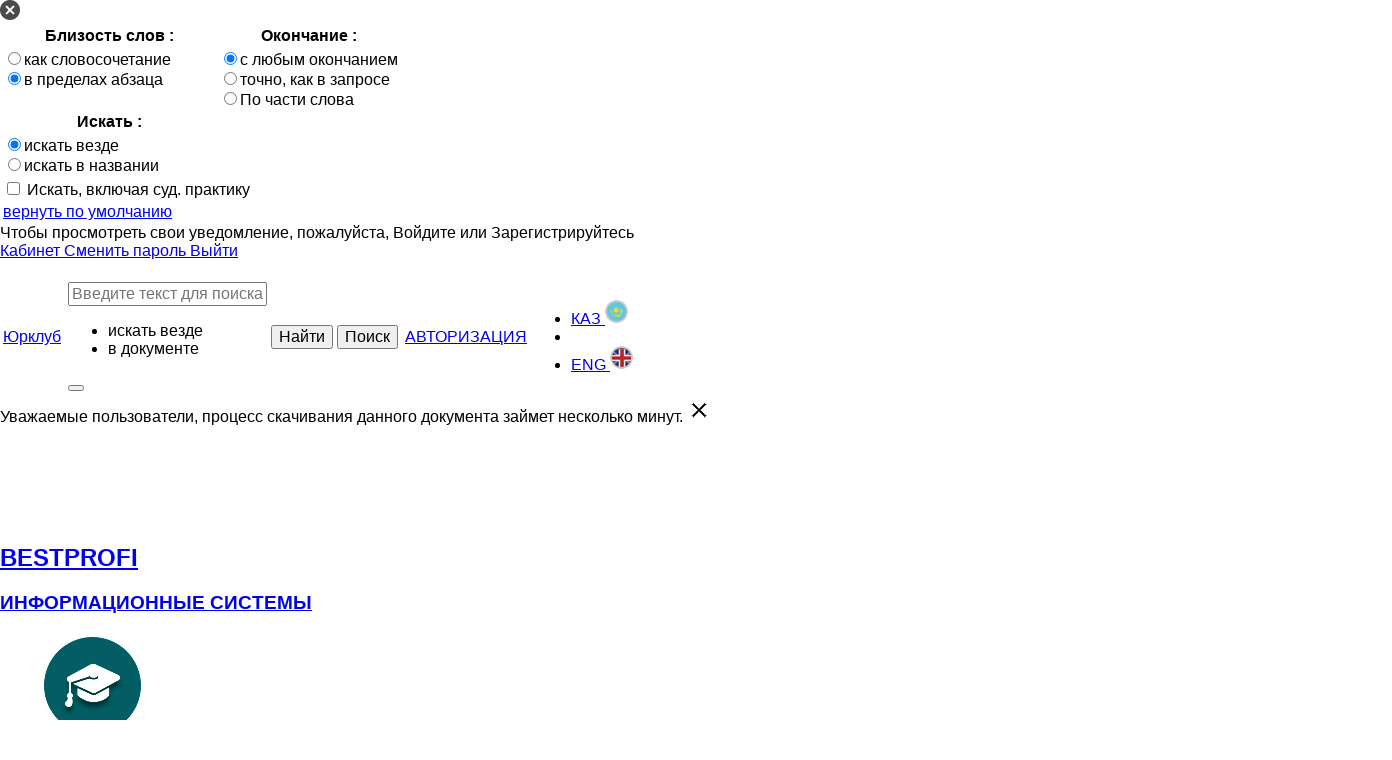

--- FILE ---
content_type: text/html;charset=UTF-8
request_url: https://bestprofi.com/document/595647909
body_size: 23468
content:
<!DOCTYPE html>
<html ng-app="app">
<head><script type="text/javascript" src="../wicket/resource/org.apache.wicket.resource.JQueryResourceReference/jquery/jquery-1.11.2.min-ver-5790EAD7AD3BA27397AEDFA3D263B867.js"></script>
<script type="text/javascript" src="../wicket/resource/org.apache.wicket.ajax.AbstractDefaultAjaxBehavior/res/js/wicket-event-jquery.min-ver-2A8B8EF9295A81B4FF15AA3DE14044D7.js"></script>
<script type="text/javascript" src="../wicket/resource/org.apache.wicket.ajax.AbstractDefaultAjaxBehavior/res/js/wicket-ajax-jquery.min-ver-E104EDF0826B33507C50375F69A9AA5D.js"></script>
<script type="text/javascript" id="wicket-ajax-base-url">
/*<![CDATA[*/
Wicket.Ajax.baseUrl="document/595647909";
/*]]>*/
</script>

        <link rel="stylesheet" type="text/css" href="/v2/css/search-criteria.css?t=1768562802840"/>
    <link rel="stylesheet" type="text/css" href="../wicket/resource/org.apache.wicket.extensions.markup.html.repeater.tree.theme.WindowsTheme/windows/theme.min-ver-6404E215747096619591B8431D286A9C.css" />
<script type="text/javascript" src="../wicket/resource/org.apache.wicket.ajax.form.AjaxFormChoiceComponentUpdatingBehavior/AjaxFormChoiceComponentUpdatingBehavior.min-ver-D12E39A9A23F5ADEFCFE3BFC3D520D68.js"></script>
<script type="text/javascript" src="../wicket/resource/org.apache.wicket.extensions.ajax.markup.html.autocomplete.AutoCompleteBehavior/wicket-autocomplete.min-ver-9FB11C2AC0FBDE36252E50E13C8A305E.js"></script>
<script type="text/javascript" >
/*<![CDATA[*/
Wicket.Event.add(window, "domready", function(event) { new Wicket.AutoComplete('id12ca78a','./595647909?66782-1.IBehaviorListener.0-searchCriteriaContainer-advancedSearchForm-authorName',{preselect: false,maxHeight: -1,adjustInputWidth: true,useSmartPositioning: false,useHideShowCoveredIEFix: true,showListOnEmptyInput: false,ignoreBordersWhenPositioning: true,showListOnFocusGain: false,throttleDelay: 300,minInputLength: 1,parameterName: 'q',showCompleteListOnFocusGain: false,className: 'auto-complete'},'ajax-indicator');;});
/*]]>*/
</script>
<script type="text/javascript" >
/*<![CDATA[*/
Wicket.Event.add(window, "domready", function(event) { new Wicket.AutoComplete('id12ca78b','./595647909?66782-1.IBehaviorListener.0-searchCriteriaContainer-advancedSearchForm-holderName',{preselect: false,maxHeight: -1,adjustInputWidth: true,useSmartPositioning: false,useHideShowCoveredIEFix: true,showListOnEmptyInput: false,ignoreBordersWhenPositioning: true,showListOnFocusGain: false,throttleDelay: 300,minInputLength: 1,parameterName: 'q',showCompleteListOnFocusGain: false,className: 'auto-complete'},'ajax-indicator');;});
/*]]>*/
</script>
<script type="text/javascript" >
/*<![CDATA[*/
Wicket.Event.add(window, "domready", function(event) { new Wicket.AutoComplete('id12ca78c','./595647909?66782-1.IBehaviorListener.0-searchCriteriaContainer-advancedSearchForm-number',{preselect: false,maxHeight: -1,adjustInputWidth: true,useSmartPositioning: false,useHideShowCoveredIEFix: true,showListOnEmptyInput: false,ignoreBordersWhenPositioning: true,showListOnFocusGain: false,throttleDelay: 300,minInputLength: 1,parameterName: 'q',showCompleteListOnFocusGain: false,className: 'auto-complete'},'ajax-indicator');;});
/*]]>*/
</script>
<script type="text/javascript" >
/*<![CDATA[*/
Wicket.Event.add(window, "domready", function(event) { new Wicket.AutoComplete('id12ca78d','./595647909?66782-1.IBehaviorListener.0-searchCriteriaContainer-advancedSearchForm-minyustNumber',{preselect: false,maxHeight: -1,adjustInputWidth: true,useSmartPositioning: false,useHideShowCoveredIEFix: true,showListOnEmptyInput: false,ignoreBordersWhenPositioning: true,showListOnFocusGain: false,throttleDelay: 300,minInputLength: 1,parameterName: 'q',showCompleteListOnFocusGain: false,className: 'auto-complete'},'ajax-indicator');;});
/*]]>*/
</script>
<script type="text/javascript" >
/*<![CDATA[*/
Wicket.Event.add(window, "domready", function(event) { new Wicket.AutoComplete('id12ca78e','./595647909?66782-1.IBehaviorListener.0-searchCriteriaContainer-advancedSearchForm-caseDefendant',{preselect: false,maxHeight: -1,adjustInputWidth: true,useSmartPositioning: false,useHideShowCoveredIEFix: true,showListOnEmptyInput: false,ignoreBordersWhenPositioning: true,showListOnFocusGain: false,throttleDelay: 300,minInputLength: 1,parameterName: 'q',showCompleteListOnFocusGain: false,className: 'auto-complete'},'ajax-indicator');;});
/*]]>*/
</script>
<script type="text/javascript" >
/*<![CDATA[*/
Wicket.Event.add(window, "domready", function(event) { new Wicket.AutoComplete('id12ca78f','./595647909?66782-1.IBehaviorListener.0-searchCriteriaContainer-advancedSearchForm-caseClaimant',{preselect: false,maxHeight: -1,adjustInputWidth: true,useSmartPositioning: false,useHideShowCoveredIEFix: true,showListOnEmptyInput: false,ignoreBordersWhenPositioning: true,showListOnFocusGain: false,throttleDelay: 300,minInputLength: 1,parameterName: 'q',showCompleteListOnFocusGain: false,className: 'auto-complete'},'ajax-indicator');;});
/*]]>*/
</script>
<script type="text/javascript" >
/*<![CDATA[*/
Wicket.Event.add(window, "domready", function(event) { new Wicket.AutoComplete('id12ca790','./595647909?66782-1.IBehaviorListener.0-searchCriteriaContainer-advancedSearchForm-caseJudge',{preselect: false,maxHeight: -1,adjustInputWidth: true,useSmartPositioning: false,useHideShowCoveredIEFix: true,showListOnEmptyInput: false,ignoreBordersWhenPositioning: true,showListOnFocusGain: false,throttleDelay: 300,minInputLength: 1,parameterName: 'q',showCompleteListOnFocusGain: false,className: 'auto-complete'},'ajax-indicator');;});
/*]]>*/
</script>
<script type="text/javascript" >
/*<![CDATA[*/
Wicket.Event.add(window, "domready", function(event) { new Wicket.AutoComplete('id12ca791','./595647909?66782-1.IBehaviorListener.0-searchCriteriaContainer-advancedSearchForm-caseNumber',{preselect: false,maxHeight: -1,adjustInputWidth: true,useSmartPositioning: false,useHideShowCoveredIEFix: true,showListOnEmptyInput: false,ignoreBordersWhenPositioning: true,showListOnFocusGain: false,throttleDelay: 300,minInputLength: 1,parameterName: 'q',showCompleteListOnFocusGain: false,className: 'auto-complete'},'ajax-indicator');;});
/*]]>*/
</script>
<script type="text/javascript" >
/*<![CDATA[*/
$(window).load(function(){$('#favorites').attr('title', 'Избранное');});
/*]]>*/
</script>

        <link rel="stylesheet" href="/v2/css/document-viewer-v2.css?t=1768562802802"/>
        <link rel="stylesheet" href="/v2/css/to-print.css?t=1768562802802"/>
        <!-- Yandex "share" buttons -->
        <script type="text/javascript" src="/v2/js/external/yandex.share.js?t=1768562802802" charset="utf-8"></script>
        <!-- Video JS -->
        <link href="/v2/css/external/video-js.min.css?t=1768562802802" rel="stylesheet">
        <script src="/v2/js/external/video-js/video.js?t=1768562802802"></script>
        <script src="/v2/js/external/rangy-core.js?t=1768562802802"></script>
        <script id="kz-yurclub-web-v2-panels-DocumentViewerV2-0">
/*<![CDATA[*/

            videojs.options.flash.swf = "/v2/js/external/video-js/video-js.swf";
        
/*]]>*/
</script>
        <!-- Viewport JQuery plugin, for visible section detection -->
    <script type="text/javascript" >
/*<![CDATA[*/
var subsystem = 1;
/*]]>*/
</script>
<script type="text/javascript" >
/*<![CDATA[*/
var productBundles = [595054249,525515597,546663906,525515595,567812288,521864536,553403295,567699938,525515598,567705077,567700465,525515603,87010411,412707873,525515599,524759618,525515601,940775638,580334633,524803917,525515007,553631669,553631670,553631666,553631668,553631667,525515004,525515600,525515006,553185227,580262802,524802265,561778888,598535550,645989052,581646757,580130354,525515602,567408411];
/*]]>*/
</script>
<script type="text/javascript" >
/*<![CDATA[*/
notExistedTranslationString = 'Фрагмент не существовал';
/*]]>*/
</script>
<script type="text/javascript" >
/*<![CDATA[*/
function loadSections(pageNumber, splitClass, sectionId, callbackFunction){Wicket.Ajax.ajax({"c":"id12ca7fc","u":"./595647909?66782-1.IBehaviorListener.0-documentViewer","i":"document-viewer-ajax-indicator","ep":[{"name":"pageNumber","value":pageNumber},{"name":"callbackFunction","value":callbackFunction},{"name":"sectionId","value":sectionId},{"name":"splitClass","value":splitClass}]});;}
/*]]>*/
</script>
<script type="text/javascript" >
/*<![CDATA[*/
function loadFutureText(sectionId){Wicket.Ajax.ajax({"c":"id12ca7fc","u":"./595647909?66782-1.IBehaviorListener.1-documentViewer","i":"document-viewer-ajax-indicator","ep":[{"name":"sectionId","value":sectionId}]});;}
/*]]>*/
</script>
<script type="text/javascript" >
/*<![CDATA[*/
function setOperation(sectionId,operation,commentId){Wicket.Ajax.ajax({"c":"id12ca7fc","u":"./595647909?66782-1.IBehaviorListener.2-documentViewer","i":"document-viewer-ajax-indicator","ep":[{"name":"commentId","value":commentId},{"name":"sectionId","value":sectionId},{"name":"operation","value":operation}]});;}
/*]]>*/
</script>

    <!-- Common meta -->
    <meta name="google-site-verification" content="XInhxyQY8bbFgRRmfmdVTAk827vAjcODxAfUhgh8N-I"/>
    <meta name="viewport" content="initial-scale=1">
    <meta http-equiv="Content-Type" content="text/html; charset=UTF-8">
    <!-- Favicons -->
    <link rel="icon" href="/favicon.ico" type="image/x-icon">
    <!-- Common styles -->
    <link rel="stylesheet" type="text/css" href="/v2/css/external/jquery.scrollbar.css?t=1768562802932"/>
    <link rel="stylesheet" type="text/css" href="/v2/css/external/bootstrap.min.css?t=1768562802932"/>
    <link rel="stylesheet" type="text/css" href="/v2/vendor/fontawesome/css/all.css?t=1768562802932">
    <link href="/v2/css/external/jk-rating-stars.min.css?t=1768562802932" rel="stylesheet">
    <link rel="stylesheet" href="https://ajax.googleapis.com/ajax/libs/angular_material/1.1.8/angular-material.min.css">
    <!-- Common scripts -->
    <script src="https://cdn.polyfill.io/v2/polyfill.min.js"></script>
    <script type="text/javascript" src="/js/polyfill.js?t=1768562802932"></script>
    <!-- AngularJS -->
    <script type="text/javascript" src="/js/angularjs/angular-bundle.min.js?t=1768562802932"></script>
    <script type="text/javascript" src="/v2/js/external/bootstrap.min.js?t=1768562802932"></script>
    <script type="text/javascript" src="/v2/js/external/jquery.layout-1.3.0.RC.min.js?t=1768562802932"></script>
    <script type="text/javascript" src="/v2/js/external/jquery.ui-1.10.3.js?t=1768562802932"></script>
    <script type="text/javascript" src="/v2/js/external/jquery.scrollTo.min.js?t=1768562802932"></script>
    <script type="text/javascript" src="/v2/js/external/jquery.ba-resize.min.js?t=1768562802932"></script>
    <script type="text/javascript" src="/v2/js/external/jquery.ui.datepicker-ru.js?t=1768562802932"></script>
    <script type="text/javascript" src="/v2/js/external/jquery.scrollbar.min.js?t=1768562802932"></script>
    <script type="text/javascript" src="/v2/js/library.js?t=1768562802932"></script>
    <script type="text/javascript" src="/v2/js/external/fingerprint2.js?t=1768562802932"></script>
    <script type="text/javascript" src="/v2/vendor/moment/js/moment.min.js?t=1768562802932"></script>

    <script type="text/javascript" src="/js/application.js?t=1768562802932"></script>
    <script type="text/javascript" src="/v2/js/autocomplete.js?t=1768562802932"></script>
    <script>
/*<![CDATA[*/

        function redirectToMobile() {
            window.stop();
            var path = window.location.pathname;
            if (path.indexOf("/home/document") != -1) {
                path = path.replace("/home/document", "/document");
            } else if (path.indexOf("/home/section") != -1) {
                path = path.replace("/home/section", "/document/section");
            } else {
                path = path.replace("/home", "");
            }
            window.location = window.location.protocol + '//' + window.location.host + '/m' + path;
        }

        $(document).ready(function () {

            $(window).keydown(function (e) {
                if (((e.ctrlKey || e.metaKey) && e.keyCode === 70) || e.keyCode === 114) {
                    e.preventDefault();
                    mainLayout.open('north');
                    $("#main-search").focus();
                }
            });

            $(".clearable > span").click(function () {
                var prevSib = $(this).prev();
                prevSib.val('');
                prevSib.focus();
            });
        });

        if (!readCookie('fingerprint')) {
            new Fingerprint2().get(function (result, components) {
                createCookie("fingerprint", result);
            });
        }
    
/*]]>*/
</script>

        <!-- Page Styles -->
        <link rel="stylesheet" type="text/css" href="/v2/css/yurclub-new/yurclub-base-new.css?t=1768562803199"/>
        <link rel="stylesheet" type="text/css" href="/v2/css/yurclub-new/yurclub-home-new.css?t=1768562803199"/>
        <link rel="stylesheet" type="text/css" href="/v2/css/fonts-and-grid.css?t=1768562803199"/>
        <!-- Page Scripts -->
        <script type="text/javascript" src="/v2/js/yurclub/yurclub-base.js?t=1768562803199"></script>
        <script id="kz-yurclub-web-v2-pages-system-yurclub-YurclubDocument-0">
/*<![CDATA[*/

            if (document.cookie.indexOf('nomobile') === -1 &&
                (/Android|webOS|iPhone|iPad|iPod|BlackBerry|IEMobile|Opera Mini/i.test(navigator.userAgent))) {
                redirectToMobile();
            }
        
/*]]>*/
</script>
    <title> Вопрос-ответ Республики Казахстан 29.04.2014 № 267010 «Здравствуйте! Удерживаются ли алименты с выплат на возмещение проездных билетов, связанные с доставкой работников работающих вахтовым методом от места их жительства (пребывания) в Республике Казахстан до места работы и обратно? »</title>
<meta name="description" content=" Вопрос-ответ Республики Казахстан 29.04.2014 № 267010 «Здравствуйте! Удерживаются ли алименты с выплат на возмещение проездных билетов, связанные с доставкой работников работающих вахтовым методом от места их жительства (пребывания) в Республике Казахстан до места работы и обратно? » Министерство Юстиции Республики Казахстан - Законодательство Республики Казахстан онлайн в ИС "BestProfi"">
<meta name="keywords" content=" Вопрос-ответ Республики Казахстан 29.04.2014 № 267010 «Здравствуйте! Удерживаются ли алименты с выплат на возмещение проездных билетов, связанные с доставкой работников работающих вахтовым методом от места их жительства (пребывания) в Республике Казахстан до места работы и обратно? » Министерство Юстиции Республики Казахстан - Законодательство Республики Казахстан онлайн в ИС "BestProfi" скачать онлайн">
<meta name="robots" content="index,follow">
<link rel="canonical" href="https://bestprofi.com/document/595647909">
<link rel="alternate" href="https://bestprofi.com/m/document/595647909">
<script type="text/javascript" >
/*<![CDATA[*/
initSearchCriteriaTabs(0);
/*]]>*/
</script>
<script type="text/javascript" >
/*<![CDATA[*/
$(document).ready(function(){setDetailsBlockBackground(1)});
/*]]>*/
</script>
<script type="text/javascript" src="/v2/js/ga/home-page.js"></script>
<script type="text/javascript" >
/*<![CDATA[*/
Wicket.Event.add(window, "domready", function(event) { 
Wicket.Ajax.ajax({"sc":"search","c":"search-button","u":"./595647909?66782-1.IBehaviorListener.0-mainSearchForm-search","e":"click","f":"id12ca71f","i":"ajax-indicator","m":"POST"});;
Wicket.Ajax.ajax({"sc":"searchWithoutChek","c":"search-without-chek-button","u":"./595647909?66782-1.IBehaviorListener.0-mainSearchForm-searchWithoutChek","e":"click","f":"id12ca71f","i":"ajax-indicator","m":"POST"});;
Wicket.Ajax.ajax({"c":"clear-main-search","u":"./595647909?66782-1.IBehaviorListener.0-mainSearchForm-clearMainSearch","e":"click","i":"ajax-indicator"});;
Wicket.Ajax.ajax({"c":"id12ca721","u":"./595647909?66782-1.IBehaviorListener.0-searchOptionsForm-wordDistance","e":"change","f":"id12ca720","i":"ajax-indicator","m":"POST"});;
Wicket.Ajax.ajax({"c":"id12ca722","u":"./595647909?66782-1.IBehaviorListener.0-searchOptionsForm-ending","e":"change","f":"id12ca720","i":"ajax-indicator","m":"POST"});;
Wicket.Ajax.ajax({"c":"id12ca723","u":"./595647909?66782-1.IBehaviorListener.0-searchOptionsForm-searchContext","e":"change","f":"id12ca720","i":"ajax-indicator","m":"POST"});;
Wicket.Ajax.ajax({"c":"id12ca724","u":"./595647909?66782-1.IBehaviorListener.0-searchOptionsForm-searchOptionsDefaults","e":"click","i":"ajax-indicator"});;
Wicket.Ajax.ajax({"c":"id12ca725","u":"./595647909?66782-1.IBehaviorListener.0-searchOptionsForm-searchInCourtRulings","e":"change","f":"id12ca720","i":"ajax-indicator","m":"POST"});;
Wicket.Ajax.ajax({"c":"change-password-button","u":"./595647909?66782-1.IBehaviorListener.0-changePasswordButton","e":"click","i":"ajax-indicator"});;
Wicket.Ajax.ajax({"sc":"enter","c":"id12ca727","u":"./595647909?66782-1.IBehaviorListener.0-loginFormModal-enter","e":"click","f":"id12ca726","i":"ajax-indicator","m":"POST"});;
Wicket.Ajax.ajax({"sc":"p::submit","c":"id12ca729","u":"./595647909?66782-1.IBehaviorListener.0-modalReportForm-reportForm-submit","e":"click","f":"id12ca728","i":"ajax-indicator","m":"POST"});;
Wicket.Ajax.ajax({"c":"id12ca72a","u":"./595647909?66782-1.IBehaviorListener.0-leftPanel-selectSubSystemPanel-coreSubSystems-0","e":"click","i":"ajax-indicator"});;
Wicket.Ajax.ajax({"c":"id12ca72b","u":"./595647909?66782-1.IBehaviorListener.0-leftPanel-selectSubSystemPanel-coreSubSystems-1","e":"click","i":"ajax-indicator"});;
Wicket.Ajax.ajax({"c":"id12ca72c","u":"./595647909?66782-1.IBehaviorListener.0-leftPanel-selectSubSystemPanel-coreSubSystems-2","e":"click","i":"ajax-indicator"});;
Wicket.Ajax.ajax({"c":"id12ca72d","u":"./595647909?66782-1.IBehaviorListener.0-leftPanel-selectSubSystemPanel-coreSubSystems-3","e":"click","i":"ajax-indicator"});;
Wicket.Ajax.ajax({"c":"id12ca72e","u":"./595647909?66782-1.IBehaviorListener.0-leftPanel-selectSubSystemPanel-coreSubSystems-4","e":"click","i":"ajax-indicator"});;
Wicket.Ajax.ajax({"c":"id12ca72f","u":"./595647909?66782-1.IBehaviorListener.0-leftPanel-selectSubSystemPanel-coreSubSystems-5","e":"click","i":"ajax-indicator"});;
Wicket.Ajax.ajax({"c":"id12ca730","u":"./595647909?66782-1.IBehaviorListener.0-leftPanel-selectSubSystemPanel-coreSubSystems-6","e":"click","i":"ajax-indicator"});;
Wicket.Ajax.ajax({"c":"id12ca731","u":"./595647909?66782-1.IBehaviorListener.0-searchCriteriaContainer-rubricsTree-subtree-branches-1-node-junction","e":"click","i":"ajax-indicator"});;
Wicket.Ajax.ajax({"c":"id12ca732","u":"./595647909?66782-1.IBehaviorListener.0-searchCriteriaContainer-rubricsTree-subtree-branches-1-node-content-link","e":"click","i":"ajax-indicator"});;
Wicket.Ajax.ajax({"c":"id12ca733","ad":true,"u":"./595647909?66782-1.IBehaviorListener.0-searchCriteriaContainer-rubricsTree-subtree-branches-1-node-content-checkbox","e":"click","i":"ajax-indicator","m":"POST"});;
Wicket.Ajax.ajax({"c":"id12ca734","u":"./595647909?66782-1.IBehaviorListener.0-searchCriteriaContainer-rubricsTree-subtree-branches-2-node-junction","e":"click","i":"ajax-indicator"});;
Wicket.Ajax.ajax({"c":"id12ca735","u":"./595647909?66782-1.IBehaviorListener.0-searchCriteriaContainer-rubricsTree-subtree-branches-2-node-content-link","e":"click","i":"ajax-indicator"});;
Wicket.Ajax.ajax({"c":"id12ca736","ad":true,"u":"./595647909?66782-1.IBehaviorListener.0-searchCriteriaContainer-rubricsTree-subtree-branches-2-node-content-checkbox","e":"click","i":"ajax-indicator","m":"POST"});;
Wicket.Ajax.ajax({"c":"id12ca737","u":"./595647909?66782-1.IBehaviorListener.0-searchCriteriaContainer-rubricsTree-subtree-branches-3-node-junction","e":"click","i":"ajax-indicator"});;
Wicket.Ajax.ajax({"c":"id12ca738","u":"./595647909?66782-1.IBehaviorListener.0-searchCriteriaContainer-rubricsTree-subtree-branches-3-node-content-link","e":"click","i":"ajax-indicator"});;
Wicket.Ajax.ajax({"c":"id12ca739","ad":true,"u":"./595647909?66782-1.IBehaviorListener.0-searchCriteriaContainer-rubricsTree-subtree-branches-3-node-content-checkbox","e":"click","i":"ajax-indicator","m":"POST"});;
Wicket.Ajax.ajax({"c":"id12ca73a","u":"./595647909?66782-1.IBehaviorListener.0-searchCriteriaContainer-rubricsTree-subtree-branches-4-node-junction","e":"click","i":"ajax-indicator"});;
Wicket.Ajax.ajax({"c":"id12ca73b","u":"./595647909?66782-1.IBehaviorListener.0-searchCriteriaContainer-rubricsTree-subtree-branches-4-node-content-link","e":"click","i":"ajax-indicator"});;
Wicket.Ajax.ajax({"c":"id12ca73c","ad":true,"u":"./595647909?66782-1.IBehaviorListener.0-searchCriteriaContainer-rubricsTree-subtree-branches-4-node-content-checkbox","e":"click","i":"ajax-indicator","m":"POST"});;
Wicket.Ajax.ajax({"c":"id12ca73d","u":"./595647909?66782-1.IBehaviorListener.0-searchCriteriaContainer-rubricsTree-subtree-branches-5-node-junction","e":"click","i":"ajax-indicator"});;
Wicket.Ajax.ajax({"c":"id12ca73e","u":"./595647909?66782-1.IBehaviorListener.0-searchCriteriaContainer-rubricsTree-subtree-branches-5-node-content-link","e":"click","i":"ajax-indicator"});;
Wicket.Ajax.ajax({"c":"id12ca73f","ad":true,"u":"./595647909?66782-1.IBehaviorListener.0-searchCriteriaContainer-rubricsTree-subtree-branches-5-node-content-checkbox","e":"click","i":"ajax-indicator","m":"POST"});;
Wicket.Ajax.ajax({"c":"id12ca740","u":"./595647909?66782-1.IBehaviorListener.0-searchCriteriaContainer-rubricsTree-subtree-branches-6-node-junction","e":"click","i":"ajax-indicator"});;
Wicket.Ajax.ajax({"c":"id12ca741","u":"./595647909?66782-1.IBehaviorListener.0-searchCriteriaContainer-rubricsTree-subtree-branches-6-node-content-link","e":"click","i":"ajax-indicator"});;
Wicket.Ajax.ajax({"c":"id12ca742","ad":true,"u":"./595647909?66782-1.IBehaviorListener.0-searchCriteriaContainer-rubricsTree-subtree-branches-6-node-content-checkbox","e":"click","i":"ajax-indicator","m":"POST"});;
Wicket.Ajax.ajax({"c":"id12ca743","u":"./595647909?66782-1.IBehaviorListener.0-searchCriteriaContainer-rubricsTree-subtree-branches-7-node-junction","e":"click","i":"ajax-indicator"});;
Wicket.Ajax.ajax({"c":"id12ca744","u":"./595647909?66782-1.IBehaviorListener.0-searchCriteriaContainer-rubricsTree-subtree-branches-7-node-content-link","e":"click","i":"ajax-indicator"});;
Wicket.Ajax.ajax({"c":"id12ca745","ad":true,"u":"./595647909?66782-1.IBehaviorListener.0-searchCriteriaContainer-rubricsTree-subtree-branches-7-node-content-checkbox","e":"click","i":"ajax-indicator","m":"POST"});;
Wicket.Ajax.ajax({"c":"id12ca746","u":"./595647909?66782-1.IBehaviorListener.0-searchCriteriaContainer-rubricsTree-subtree-branches-8-node-junction","e":"click","i":"ajax-indicator"});;
Wicket.Ajax.ajax({"c":"id12ca747","u":"./595647909?66782-1.IBehaviorListener.0-searchCriteriaContainer-rubricsTree-subtree-branches-8-node-content-link","e":"click","i":"ajax-indicator"});;
Wicket.Ajax.ajax({"c":"id12ca748","ad":true,"u":"./595647909?66782-1.IBehaviorListener.0-searchCriteriaContainer-rubricsTree-subtree-branches-8-node-content-checkbox","e":"click","i":"ajax-indicator","m":"POST"});;
Wicket.Ajax.ajax({"c":"id12ca749","u":"./595647909?66782-1.IBehaviorListener.0-searchCriteriaContainer-rubricsTree-subtree-branches-9-node-junction","e":"click","i":"ajax-indicator"});;
Wicket.Ajax.ajax({"c":"id12ca74a","u":"./595647909?66782-1.IBehaviorListener.0-searchCriteriaContainer-rubricsTree-subtree-branches-9-node-content-link","e":"click","i":"ajax-indicator"});;
Wicket.Ajax.ajax({"c":"id12ca74b","ad":true,"u":"./595647909?66782-1.IBehaviorListener.0-searchCriteriaContainer-rubricsTree-subtree-branches-9-node-content-checkbox","e":"click","i":"ajax-indicator","m":"POST"});;
Wicket.Ajax.ajax({"c":"id12ca74c","u":"./595647909?66782-1.IBehaviorListener.0-searchCriteriaContainer-rubricsTree-subtree-branches-10-node-junction","e":"click","i":"ajax-indicator"});;
Wicket.Ajax.ajax({"c":"id12ca74d","u":"./595647909?66782-1.IBehaviorListener.0-searchCriteriaContainer-rubricsTree-subtree-branches-10-node-content-link","e":"click","i":"ajax-indicator"});;
Wicket.Ajax.ajax({"c":"id12ca74e","ad":true,"u":"./595647909?66782-1.IBehaviorListener.0-searchCriteriaContainer-rubricsTree-subtree-branches-10-node-content-checkbox","e":"click","i":"ajax-indicator","m":"POST"});;
Wicket.Ajax.ajax({"c":"id12ca74f","u":"./595647909?66782-1.IBehaviorListener.0-searchCriteriaContainer-rubricsTree-subtree-branches-11-node-junction","e":"click","i":"ajax-indicator"});;
Wicket.Ajax.ajax({"c":"id12ca750","u":"./595647909?66782-1.IBehaviorListener.0-searchCriteriaContainer-rubricsTree-subtree-branches-11-node-content-link","e":"click","i":"ajax-indicator"});;
Wicket.Ajax.ajax({"c":"id12ca751","ad":true,"u":"./595647909?66782-1.IBehaviorListener.0-searchCriteriaContainer-rubricsTree-subtree-branches-11-node-content-checkbox","e":"click","i":"ajax-indicator","m":"POST"});;
Wicket.Ajax.ajax({"c":"id12ca752","u":"./595647909?66782-1.IBehaviorListener.0-searchCriteriaContainer-rubricsTree-subtree-branches-12-node-junction","e":"click","i":"ajax-indicator"});;
Wicket.Ajax.ajax({"c":"id12ca753","u":"./595647909?66782-1.IBehaviorListener.0-searchCriteriaContainer-rubricsTree-subtree-branches-12-node-content-link","e":"click","i":"ajax-indicator"});;
Wicket.Ajax.ajax({"c":"id12ca754","ad":true,"u":"./595647909?66782-1.IBehaviorListener.0-searchCriteriaContainer-rubricsTree-subtree-branches-12-node-content-checkbox","e":"click","i":"ajax-indicator","m":"POST"});;
Wicket.Ajax.ajax({"c":"id12ca755","u":"./595647909?66782-1.IBehaviorListener.0-searchCriteriaContainer-rubricsTree-subtree-branches-13-node-junction","e":"click","i":"ajax-indicator"});;
Wicket.Ajax.ajax({"c":"id12ca756","u":"./595647909?66782-1.IBehaviorListener.0-searchCriteriaContainer-rubricsTree-subtree-branches-13-node-content-link","e":"click","i":"ajax-indicator"});;
Wicket.Ajax.ajax({"c":"id12ca757","ad":true,"u":"./595647909?66782-1.IBehaviorListener.0-searchCriteriaContainer-rubricsTree-subtree-branches-13-node-content-checkbox","e":"click","i":"ajax-indicator","m":"POST"});;
Wicket.Ajax.ajax({"c":"id12ca758","u":"./595647909?66782-1.IBehaviorListener.0-searchCriteriaContainer-rubricsTree-subtree-branches-14-node-junction","e":"click","i":"ajax-indicator"});;
Wicket.Ajax.ajax({"c":"id12ca759","u":"./595647909?66782-1.IBehaviorListener.0-searchCriteriaContainer-rubricsTree-subtree-branches-14-node-content-link","e":"click","i":"ajax-indicator"});;
Wicket.Ajax.ajax({"c":"id12ca75a","ad":true,"u":"./595647909?66782-1.IBehaviorListener.0-searchCriteriaContainer-rubricsTree-subtree-branches-14-node-content-checkbox","e":"click","i":"ajax-indicator","m":"POST"});;
Wicket.Ajax.ajax({"c":"id12ca75b","u":"./595647909?66782-1.IBehaviorListener.0-searchCriteriaContainer-rubricsTree-subtree-branches-15-node-junction","e":"click","i":"ajax-indicator"});;
Wicket.Ajax.ajax({"c":"id12ca75c","u":"./595647909?66782-1.IBehaviorListener.0-searchCriteriaContainer-rubricsTree-subtree-branches-15-node-content-link","e":"click","i":"ajax-indicator"});;
Wicket.Ajax.ajax({"c":"id12ca75d","ad":true,"u":"./595647909?66782-1.IBehaviorListener.0-searchCriteriaContainer-rubricsTree-subtree-branches-15-node-content-checkbox","e":"click","i":"ajax-indicator","m":"POST"});;
Wicket.Ajax.ajax({"c":"id12ca75e","u":"./595647909?66782-1.IBehaviorListener.0-searchCriteriaContainer-rubricsTree-subtree-branches-16-node-junction","e":"click","i":"ajax-indicator"});;
Wicket.Ajax.ajax({"c":"id12ca75f","u":"./595647909?66782-1.IBehaviorListener.0-searchCriteriaContainer-rubricsTree-subtree-branches-16-node-content-link","e":"click","i":"ajax-indicator"});;
Wicket.Ajax.ajax({"c":"id12ca760","ad":true,"u":"./595647909?66782-1.IBehaviorListener.0-searchCriteriaContainer-rubricsTree-subtree-branches-16-node-content-checkbox","e":"click","i":"ajax-indicator","m":"POST"});;
Wicket.Ajax.ajax({"c":"id12ca761","u":"./595647909?66782-1.IBehaviorListener.0-searchCriteriaContainer-rubricsTree-subtree-branches-17-node-junction","e":"click","i":"ajax-indicator"});;
Wicket.Ajax.ajax({"c":"id12ca762","u":"./595647909?66782-1.IBehaviorListener.0-searchCriteriaContainer-rubricsTree-subtree-branches-17-node-content-link","e":"click","i":"ajax-indicator"});;
Wicket.Ajax.ajax({"c":"id12ca763","ad":true,"u":"./595647909?66782-1.IBehaviorListener.0-searchCriteriaContainer-rubricsTree-subtree-branches-17-node-content-checkbox","e":"click","i":"ajax-indicator","m":"POST"});;
Wicket.Ajax.ajax({"c":"id12ca764","u":"./595647909?66782-1.IBehaviorListener.0-searchCriteriaContainer-rubricsTree-subtree-branches-18-node-junction","e":"click","i":"ajax-indicator"});;
Wicket.Ajax.ajax({"c":"id12ca765","u":"./595647909?66782-1.IBehaviorListener.0-searchCriteriaContainer-rubricsTree-subtree-branches-18-node-content-link","e":"click","i":"ajax-indicator"});;
Wicket.Ajax.ajax({"c":"id12ca766","ad":true,"u":"./595647909?66782-1.IBehaviorListener.0-searchCriteriaContainer-rubricsTree-subtree-branches-18-node-content-checkbox","e":"click","i":"ajax-indicator","m":"POST"});;
Wicket.Ajax.ajax({"c":"id12ca767","u":"./595647909?66782-1.IBehaviorListener.0-searchCriteriaContainer-rubricsTree-subtree-branches-19-node-junction","e":"click","i":"ajax-indicator"});;
Wicket.Ajax.ajax({"c":"id12ca768","u":"./595647909?66782-1.IBehaviorListener.0-searchCriteriaContainer-rubricsTree-subtree-branches-19-node-content-link","e":"click","i":"ajax-indicator"});;
Wicket.Ajax.ajax({"c":"id12ca769","ad":true,"u":"./595647909?66782-1.IBehaviorListener.0-searchCriteriaContainer-rubricsTree-subtree-branches-19-node-content-checkbox","e":"click","i":"ajax-indicator","m":"POST"});;
Wicket.Ajax.ajax({"c":"id12ca76a","u":"./595647909?66782-1.IBehaviorListener.0-searchCriteriaContainer-rubricsTree-subtree-branches-20-node-junction","e":"click","i":"ajax-indicator"});;
Wicket.Ajax.ajax({"c":"id12ca76b","u":"./595647909?66782-1.IBehaviorListener.0-searchCriteriaContainer-rubricsTree-subtree-branches-20-node-content-link","e":"click","i":"ajax-indicator"});;
Wicket.Ajax.ajax({"c":"id12ca76c","ad":true,"u":"./595647909?66782-1.IBehaviorListener.0-searchCriteriaContainer-rubricsTree-subtree-branches-20-node-content-checkbox","e":"click","i":"ajax-indicator","m":"POST"});;
Wicket.Ajax.ajax({"c":"id12ca76d","u":"./595647909?66782-1.IBehaviorListener.0-searchCriteriaContainer-rubricsTree-subtree-branches-21-node-junction","e":"click","i":"ajax-indicator"});;
Wicket.Ajax.ajax({"c":"id12ca76e","u":"./595647909?66782-1.IBehaviorListener.0-searchCriteriaContainer-rubricsTree-subtree-branches-21-node-content-link","e":"click","i":"ajax-indicator"});;
Wicket.Ajax.ajax({"c":"id12ca76f","ad":true,"u":"./595647909?66782-1.IBehaviorListener.0-searchCriteriaContainer-rubricsTree-subtree-branches-21-node-content-checkbox","e":"click","i":"ajax-indicator","m":"POST"});;
Wicket.Ajax.ajax({"c":"id12ca770","u":"./595647909?66782-1.IBehaviorListener.0-searchCriteriaContainer-rubricsTree-subtree-branches-22-node-junction","e":"click","i":"ajax-indicator"});;
Wicket.Ajax.ajax({"c":"id12ca771","u":"./595647909?66782-1.IBehaviorListener.0-searchCriteriaContainer-rubricsTree-subtree-branches-22-node-content-link","e":"click","i":"ajax-indicator"});;
Wicket.Ajax.ajax({"c":"id12ca772","ad":true,"u":"./595647909?66782-1.IBehaviorListener.0-searchCriteriaContainer-rubricsTree-subtree-branches-22-node-content-checkbox","e":"click","i":"ajax-indicator","m":"POST"});;
Wicket.Ajax.ajax({"c":"id12ca773","u":"./595647909?66782-1.IBehaviorListener.0-searchCriteriaContainer-rubricsTree-subtree-branches-23-node-junction","e":"click","i":"ajax-indicator"});;
Wicket.Ajax.ajax({"c":"id12ca774","u":"./595647909?66782-1.IBehaviorListener.0-searchCriteriaContainer-rubricsTree-subtree-branches-23-node-content-link","e":"click","i":"ajax-indicator"});;
Wicket.Ajax.ajax({"c":"id12ca775","ad":true,"u":"./595647909?66782-1.IBehaviorListener.0-searchCriteriaContainer-rubricsTree-subtree-branches-23-node-content-checkbox","e":"click","i":"ajax-indicator","m":"POST"});;
Wicket.Ajax.ajax({"c":"id12ca776","u":"./595647909?66782-1.IBehaviorListener.0-searchCriteriaContainer-rubricsTree-subtree-branches-24-node-junction","e":"click","i":"ajax-indicator"});;
Wicket.Ajax.ajax({"c":"id12ca777","u":"./595647909?66782-1.IBehaviorListener.0-searchCriteriaContainer-rubricsTree-subtree-branches-24-node-content-link","e":"click","i":"ajax-indicator"});;
Wicket.Ajax.ajax({"c":"id12ca778","ad":true,"u":"./595647909?66782-1.IBehaviorListener.0-searchCriteriaContainer-rubricsTree-subtree-branches-24-node-content-checkbox","e":"click","i":"ajax-indicator","m":"POST"});;
Wicket.Ajax.ajax({"c":"id12ca779","u":"./595647909?66782-1.IBehaviorListener.0-searchCriteriaContainer-rubricsTree-subtree-branches-25-node-junction","e":"click","i":"ajax-indicator"});;
Wicket.Ajax.ajax({"c":"id12ca77a","u":"./595647909?66782-1.IBehaviorListener.0-searchCriteriaContainer-rubricsTree-subtree-branches-25-node-content-link","e":"click","i":"ajax-indicator"});;
Wicket.Ajax.ajax({"c":"id12ca77b","ad":true,"u":"./595647909?66782-1.IBehaviorListener.0-searchCriteriaContainer-rubricsTree-subtree-branches-25-node-content-checkbox","e":"click","i":"ajax-indicator","m":"POST"});;
Wicket.Ajax.ajax({"c":"id12ca77c","u":"./595647909?66782-1.IBehaviorListener.0-searchCriteriaContainer-rubricsTree-subtree-branches-26-node-junction","e":"click","i":"ajax-indicator"});;
Wicket.Ajax.ajax({"c":"id12ca77d","u":"./595647909?66782-1.IBehaviorListener.0-searchCriteriaContainer-rubricsTree-subtree-branches-26-node-content-link","e":"click","i":"ajax-indicator"});;
Wicket.Ajax.ajax({"c":"id12ca77e","ad":true,"u":"./595647909?66782-1.IBehaviorListener.0-searchCriteriaContainer-rubricsTree-subtree-branches-26-node-content-checkbox","e":"click","i":"ajax-indicator","m":"POST"});;
Wicket.Ajax.ajax({"pre":[function(attrs){return Wicket.Choice.acceptInput('isMasterDocument', attrs)}],"c":"id12ca77f","ad":true,"u":"./595647909?66782-1.IBehaviorListener.0-searchCriteriaContainer-advancedSearchForm-isMasterDocument","e":"click","i":"ajax-indicator","m":"POST","dep":[function(attrs){return Wicket.Choice.getInputValues('isMasterDocument', attrs)}]});;
Wicket.Ajax.ajax({"pre":[function(attrs){return Wicket.Choice.acceptInput('active', attrs)}],"c":"id12ca780","ad":true,"u":"./595647909?66782-1.IBehaviorListener.0-searchCriteriaContainer-advancedSearchForm-active","e":"click","i":"ajax-indicator","m":"POST","dep":[function(attrs){return Wicket.Choice.getInputValues('active', attrs)}]});;
Wicket.Ajax.ajax({"pre":[function(attrs){return Wicket.Choice.acceptInput('language', attrs)}],"c":"id12ca781","ad":true,"u":"./595647909?66782-1.IBehaviorListener.0-searchCriteriaContainer-advancedSearchForm-language","e":"click","i":"ajax-indicator","m":"POST","dep":[function(attrs){return Wicket.Choice.getInputValues('language', attrs)}]});;
Wicket.Ajax.ajax({"c":"id12ca782","ad":true,"u":"./595647909?66782-1.IBehaviorListener.0-searchCriteriaContainer-advancedSearchForm-sort","e":"change","i":"ajax-indicator","m":"POST"});;
Wicket.Ajax.ajax({"pre":[function(attrs){return Wicket.Choice.acceptInput('sortDirection', attrs)}],"c":"id12ca783","ad":true,"u":"./595647909?66782-1.IBehaviorListener.0-searchCriteriaContainer-advancedSearchForm-sortDirection","e":"click","i":"ajax-indicator","m":"POST","dep":[function(attrs){return Wicket.Choice.getInputValues('sortDirection', attrs)}]});;
Wicket.Ajax.ajax({"c":"id12ca784","u":"./595647909?66782-1.IBehaviorListener.0-searchCriteriaContainer-advancedSearchForm-showDocumentTypesTree","e":"click","i":"ajax-indicator"});;
Wicket.Ajax.ajax({"sc":"searchDocumentTypeForm:find","c":"id12ca786","u":"./595647909?66782-1.IBehaviorListener.0-searchCriteriaContainer-advancedSearchForm-searchDocumentTypeForm-find","e":"click","f":"id12ca785","i":"ajax-indicator","m":"POST"});;
Wicket.Ajax.ajax({"c":"id12ca787","u":"./595647909?66782-1.IBehaviorListener.0-searchCriteriaContainer-advancedSearchForm-showOrgansTree","e":"click","i":"ajax-indicator"});;
Wicket.Ajax.ajax({"sc":"searchOrganForm:find","c":"id12ca789","u":"./595647909?66782-1.IBehaviorListener.0-searchCriteriaContainer-advancedSearchForm-searchOrganForm-find","e":"click","f":"id12ca788","i":"ajax-indicator","m":"POST"});;
Wicket.Ajax.ajax({"c":"id12ca792","u":"./595647909?66782-1.IBehaviorListener.0-searchCriteriaContainer-situationsTree-subtree-branches-1-node-junction","e":"click","i":"ajax-indicator"});;
Wicket.Ajax.ajax({"c":"id12ca793","u":"./595647909?66782-1.IBehaviorListener.0-searchCriteriaContainer-situationsTree-subtree-branches-1-node-content-link","e":"click","i":"ajax-indicator"});;
Wicket.Ajax.ajax({"c":"id12ca794","ad":true,"u":"./595647909?66782-1.IBehaviorListener.0-searchCriteriaContainer-situationsTree-subtree-branches-1-node-content-checkbox","e":"click","i":"ajax-indicator","m":"POST"});;
Wicket.Ajax.ajax({"c":"id12ca795","u":"./595647909?66782-1.IBehaviorListener.0-searchCriteriaContainer-situationsTree-subtree-branches-2-node-junction","e":"click","i":"ajax-indicator"});;
Wicket.Ajax.ajax({"c":"id12ca796","u":"./595647909?66782-1.IBehaviorListener.0-searchCriteriaContainer-situationsTree-subtree-branches-2-node-content-link","e":"click","i":"ajax-indicator"});;
Wicket.Ajax.ajax({"c":"id12ca797","ad":true,"u":"./595647909?66782-1.IBehaviorListener.0-searchCriteriaContainer-situationsTree-subtree-branches-2-node-content-checkbox","e":"click","i":"ajax-indicator","m":"POST"});;
Wicket.Ajax.ajax({"c":"id12ca798","u":"./595647909?66782-1.IBehaviorListener.0-searchCriteriaContainer-situationsTree-subtree-branches-3-node-junction","e":"click","i":"ajax-indicator"});;
Wicket.Ajax.ajax({"c":"id12ca799","u":"./595647909?66782-1.IBehaviorListener.0-searchCriteriaContainer-situationsTree-subtree-branches-3-node-content-link","e":"click","i":"ajax-indicator"});;
Wicket.Ajax.ajax({"c":"id12ca79a","ad":true,"u":"./595647909?66782-1.IBehaviorListener.0-searchCriteriaContainer-situationsTree-subtree-branches-3-node-content-checkbox","e":"click","i":"ajax-indicator","m":"POST"});;
Wicket.Ajax.ajax({"c":"id12ca79b","u":"./595647909?66782-1.IBehaviorListener.0-searchCriteriaContainer-situationsTree-subtree-branches-4-node-junction","e":"click","i":"ajax-indicator"});;
Wicket.Ajax.ajax({"c":"id12ca79c","u":"./595647909?66782-1.IBehaviorListener.0-searchCriteriaContainer-situationsTree-subtree-branches-4-node-content-link","e":"click","i":"ajax-indicator"});;
Wicket.Ajax.ajax({"c":"id12ca79d","ad":true,"u":"./595647909?66782-1.IBehaviorListener.0-searchCriteriaContainer-situationsTree-subtree-branches-4-node-content-checkbox","e":"click","i":"ajax-indicator","m":"POST"});;
Wicket.Ajax.ajax({"c":"id12ca79e","u":"./595647909?66782-1.IBehaviorListener.0-searchCriteriaContainer-situationsTree-subtree-branches-5-node-junction","e":"click","i":"ajax-indicator"});;
Wicket.Ajax.ajax({"c":"id12ca79f","u":"./595647909?66782-1.IBehaviorListener.0-searchCriteriaContainer-situationsTree-subtree-branches-5-node-content-link","e":"click","i":"ajax-indicator"});;
Wicket.Ajax.ajax({"c":"id12ca7a0","ad":true,"u":"./595647909?66782-1.IBehaviorListener.0-searchCriteriaContainer-situationsTree-subtree-branches-5-node-content-checkbox","e":"click","i":"ajax-indicator","m":"POST"});;
Wicket.Ajax.ajax({"c":"id12ca7a1","u":"./595647909?66782-1.IBehaviorListener.0-searchCriteriaContainer-situationsTree-subtree-branches-6-node-junction","e":"click","i":"ajax-indicator"});;
Wicket.Ajax.ajax({"c":"id12ca7a2","u":"./595647909?66782-1.IBehaviorListener.0-searchCriteriaContainer-situationsTree-subtree-branches-6-node-content-link","e":"click","i":"ajax-indicator"});;
Wicket.Ajax.ajax({"c":"id12ca7a3","ad":true,"u":"./595647909?66782-1.IBehaviorListener.0-searchCriteriaContainer-situationsTree-subtree-branches-6-node-content-checkbox","e":"click","i":"ajax-indicator","m":"POST"});;
Wicket.Ajax.ajax({"c":"id12ca7a4","u":"./595647909?66782-1.IBehaviorListener.0-searchCriteriaContainer-situationsTree-subtree-branches-7-node-junction","e":"click","i":"ajax-indicator"});;
Wicket.Ajax.ajax({"c":"id12ca7a5","u":"./595647909?66782-1.IBehaviorListener.0-searchCriteriaContainer-situationsTree-subtree-branches-7-node-content-link","e":"click","i":"ajax-indicator"});;
Wicket.Ajax.ajax({"c":"id12ca7a6","ad":true,"u":"./595647909?66782-1.IBehaviorListener.0-searchCriteriaContainer-situationsTree-subtree-branches-7-node-content-checkbox","e":"click","i":"ajax-indicator","m":"POST"});;
Wicket.Ajax.ajax({"c":"id12ca7a7","u":"./595647909?66782-1.IBehaviorListener.0-searchCriteriaContainer-situationsTree-subtree-branches-8-node-junction","e":"click","i":"ajax-indicator"});;
Wicket.Ajax.ajax({"c":"id12ca7a8","u":"./595647909?66782-1.IBehaviorListener.0-searchCriteriaContainer-situationsTree-subtree-branches-8-node-content-link","e":"click","i":"ajax-indicator"});;
Wicket.Ajax.ajax({"c":"id12ca7a9","ad":true,"u":"./595647909?66782-1.IBehaviorListener.0-searchCriteriaContainer-situationsTree-subtree-branches-8-node-content-checkbox","e":"click","i":"ajax-indicator","m":"POST"});;
Wicket.Ajax.ajax({"c":"id12ca7aa","u":"./595647909?66782-1.IBehaviorListener.0-searchCriteriaContainer-situationsTree-subtree-branches-9-node-junction","e":"click","i":"ajax-indicator"});;
Wicket.Ajax.ajax({"c":"id12ca7ab","u":"./595647909?66782-1.IBehaviorListener.0-searchCriteriaContainer-situationsTree-subtree-branches-9-node-content-link","e":"click","i":"ajax-indicator"});;
Wicket.Ajax.ajax({"c":"id12ca7ac","ad":true,"u":"./595647909?66782-1.IBehaviorListener.0-searchCriteriaContainer-situationsTree-subtree-branches-9-node-content-checkbox","e":"click","i":"ajax-indicator","m":"POST"});;
Wicket.Ajax.ajax({"c":"id12ca7ad","u":"./595647909?66782-1.IBehaviorListener.0-searchCriteriaContainer-situationsTree-subtree-branches-10-node-junction","e":"click","i":"ajax-indicator"});;
Wicket.Ajax.ajax({"c":"id12ca7ae","u":"./595647909?66782-1.IBehaviorListener.0-searchCriteriaContainer-situationsTree-subtree-branches-10-node-content-link","e":"click","i":"ajax-indicator"});;
Wicket.Ajax.ajax({"c":"id12ca7af","ad":true,"u":"./595647909?66782-1.IBehaviorListener.0-searchCriteriaContainer-situationsTree-subtree-branches-10-node-content-checkbox","e":"click","i":"ajax-indicator","m":"POST"});;
Wicket.Ajax.ajax({"c":"id12ca7b0","u":"./595647909?66782-1.IBehaviorListener.0-searchCriteriaContainer-situationsTree-subtree-branches-11-node-junction","e":"click","i":"ajax-indicator"});;
Wicket.Ajax.ajax({"c":"id12ca7b1","u":"./595647909?66782-1.IBehaviorListener.0-searchCriteriaContainer-situationsTree-subtree-branches-11-node-content-link","e":"click","i":"ajax-indicator"});;
Wicket.Ajax.ajax({"c":"id12ca7b2","ad":true,"u":"./595647909?66782-1.IBehaviorListener.0-searchCriteriaContainer-situationsTree-subtree-branches-11-node-content-checkbox","e":"click","i":"ajax-indicator","m":"POST"});;
Wicket.Ajax.ajax({"c":"id12ca7b3","u":"./595647909?66782-1.IBehaviorListener.0-searchCriteriaContainer-situationsTree-subtree-branches-12-node-junction","e":"click","i":"ajax-indicator"});;
Wicket.Ajax.ajax({"c":"id12ca7b4","u":"./595647909?66782-1.IBehaviorListener.0-searchCriteriaContainer-situationsTree-subtree-branches-12-node-content-link","e":"click","i":"ajax-indicator"});;
Wicket.Ajax.ajax({"c":"id12ca7b5","ad":true,"u":"./595647909?66782-1.IBehaviorListener.0-searchCriteriaContainer-situationsTree-subtree-branches-12-node-content-checkbox","e":"click","i":"ajax-indicator","m":"POST"});;
Wicket.Ajax.ajax({"c":"id12ca7b6","u":"./595647909?66782-1.IBehaviorListener.0-searchCriteriaContainer-situationsTree-subtree-branches-13-node-junction","e":"click","i":"ajax-indicator"});;
Wicket.Ajax.ajax({"c":"id12ca7b7","u":"./595647909?66782-1.IBehaviorListener.0-searchCriteriaContainer-situationsTree-subtree-branches-13-node-content-link","e":"click","i":"ajax-indicator"});;
Wicket.Ajax.ajax({"c":"id12ca7b8","ad":true,"u":"./595647909?66782-1.IBehaviorListener.0-searchCriteriaContainer-situationsTree-subtree-branches-13-node-content-checkbox","e":"click","i":"ajax-indicator","m":"POST"});;
Wicket.Ajax.ajax({"c":"id12ca7b9","u":"./595647909?66782-1.IBehaviorListener.0-searchCriteriaContainer-situationsTree-subtree-branches-14-node-junction","e":"click","i":"ajax-indicator"});;
Wicket.Ajax.ajax({"c":"id12ca7ba","u":"./595647909?66782-1.IBehaviorListener.0-searchCriteriaContainer-situationsTree-subtree-branches-14-node-content-link","e":"click","i":"ajax-indicator"});;
Wicket.Ajax.ajax({"c":"id12ca7bb","ad":true,"u":"./595647909?66782-1.IBehaviorListener.0-searchCriteriaContainer-situationsTree-subtree-branches-14-node-content-checkbox","e":"click","i":"ajax-indicator","m":"POST"});;
Wicket.Ajax.ajax({"c":"id12ca7bc","u":"./595647909?66782-1.IBehaviorListener.0-searchCriteriaContainer-situationsTree-subtree-branches-15-node-junction","e":"click","i":"ajax-indicator"});;
Wicket.Ajax.ajax({"c":"id12ca7bd","u":"./595647909?66782-1.IBehaviorListener.0-searchCriteriaContainer-situationsTree-subtree-branches-15-node-content-link","e":"click","i":"ajax-indicator"});;
Wicket.Ajax.ajax({"c":"id12ca7be","ad":true,"u":"./595647909?66782-1.IBehaviorListener.0-searchCriteriaContainer-situationsTree-subtree-branches-15-node-content-checkbox","e":"click","i":"ajax-indicator","m":"POST"});;
Wicket.Ajax.ajax({"c":"id12ca7bf","u":"./595647909?66782-1.IBehaviorListener.0-searchCriteriaContainer-situationsTree-subtree-branches-16-node-junction","e":"click","i":"ajax-indicator"});;
Wicket.Ajax.ajax({"c":"id12ca7c0","u":"./595647909?66782-1.IBehaviorListener.0-searchCriteriaContainer-situationsTree-subtree-branches-16-node-content-link","e":"click","i":"ajax-indicator"});;
Wicket.Ajax.ajax({"c":"id12ca7c1","ad":true,"u":"./595647909?66782-1.IBehaviorListener.0-searchCriteriaContainer-situationsTree-subtree-branches-16-node-content-checkbox","e":"click","i":"ajax-indicator","m":"POST"});;
Wicket.Ajax.ajax({"c":"id12ca7c2","u":"./595647909?66782-1.IBehaviorListener.0-searchCriteriaContainer-situationsTree-subtree-branches-17-node-junction","e":"click","i":"ajax-indicator"});;
Wicket.Ajax.ajax({"c":"id12ca7c3","u":"./595647909?66782-1.IBehaviorListener.0-searchCriteriaContainer-situationsTree-subtree-branches-17-node-content-link","e":"click","i":"ajax-indicator"});;
Wicket.Ajax.ajax({"c":"id12ca7c4","ad":true,"u":"./595647909?66782-1.IBehaviorListener.0-searchCriteriaContainer-situationsTree-subtree-branches-17-node-content-checkbox","e":"click","i":"ajax-indicator","m":"POST"});;
Wicket.Ajax.ajax({"c":"id12ca7c5","u":"./595647909?66782-1.IBehaviorListener.0-searchCriteriaContainer-situationsTree-subtree-branches-18-node-junction","e":"click","i":"ajax-indicator"});;
Wicket.Ajax.ajax({"c":"id12ca7c6","u":"./595647909?66782-1.IBehaviorListener.0-searchCriteriaContainer-situationsTree-subtree-branches-18-node-content-link","e":"click","i":"ajax-indicator"});;
Wicket.Ajax.ajax({"c":"id12ca7c7","ad":true,"u":"./595647909?66782-1.IBehaviorListener.0-searchCriteriaContainer-situationsTree-subtree-branches-18-node-content-checkbox","e":"click","i":"ajax-indicator","m":"POST"});;
Wicket.Ajax.ajax({"c":"id12ca7c8","u":"./595647909?66782-1.IBehaviorListener.0-searchCriteriaContainer-situationsTree-subtree-branches-19-node-junction","e":"click","i":"ajax-indicator"});;
Wicket.Ajax.ajax({"c":"id12ca7c9","u":"./595647909?66782-1.IBehaviorListener.0-searchCriteriaContainer-situationsTree-subtree-branches-19-node-content-link","e":"click","i":"ajax-indicator"});;
Wicket.Ajax.ajax({"c":"id12ca7ca","ad":true,"u":"./595647909?66782-1.IBehaviorListener.0-searchCriteriaContainer-situationsTree-subtree-branches-19-node-content-checkbox","e":"click","i":"ajax-indicator","m":"POST"});;
Wicket.Ajax.ajax({"c":"id12ca7cb","u":"./595647909?66782-1.IBehaviorListener.0-searchCriteriaContainer-situationsTree-subtree-branches-20-node-junction","e":"click","i":"ajax-indicator"});;
Wicket.Ajax.ajax({"c":"id12ca7cc","u":"./595647909?66782-1.IBehaviorListener.0-searchCriteriaContainer-situationsTree-subtree-branches-20-node-content-link","e":"click","i":"ajax-indicator"});;
Wicket.Ajax.ajax({"c":"id12ca7cd","ad":true,"u":"./595647909?66782-1.IBehaviorListener.0-searchCriteriaContainer-situationsTree-subtree-branches-20-node-content-checkbox","e":"click","i":"ajax-indicator","m":"POST"});;
Wicket.Ajax.ajax({"c":"id12ca7ce","u":"./595647909?66782-1.IBehaviorListener.0-searchCriteriaContainer-situationsTree-subtree-branches-21-node-junction","e":"click","i":"ajax-indicator"});;
Wicket.Ajax.ajax({"c":"id12ca7cf","u":"./595647909?66782-1.IBehaviorListener.0-searchCriteriaContainer-situationsTree-subtree-branches-21-node-content-link","e":"click","i":"ajax-indicator"});;
Wicket.Ajax.ajax({"c":"id12ca7d0","ad":true,"u":"./595647909?66782-1.IBehaviorListener.0-searchCriteriaContainer-situationsTree-subtree-branches-21-node-content-checkbox","e":"click","i":"ajax-indicator","m":"POST"});;
Wicket.Ajax.ajax({"c":"id12ca7d1","u":"./595647909?66782-1.IBehaviorListener.0-searchCriteriaContainer-situationsTree-subtree-branches-22-node-junction","e":"click","i":"ajax-indicator"});;
Wicket.Ajax.ajax({"c":"id12ca7d2","u":"./595647909?66782-1.IBehaviorListener.0-searchCriteriaContainer-situationsTree-subtree-branches-22-node-content-link","e":"click","i":"ajax-indicator"});;
Wicket.Ajax.ajax({"c":"id12ca7d3","ad":true,"u":"./595647909?66782-1.IBehaviorListener.0-searchCriteriaContainer-situationsTree-subtree-branches-22-node-content-checkbox","e":"click","i":"ajax-indicator","m":"POST"});;
Wicket.Ajax.ajax({"c":"id12ca7d4","u":"./595647909?66782-1.IBehaviorListener.0-searchCriteriaContainer-situationsTree-subtree-branches-23-node-junction","e":"click","i":"ajax-indicator"});;
Wicket.Ajax.ajax({"c":"id12ca7d5","u":"./595647909?66782-1.IBehaviorListener.0-searchCriteriaContainer-situationsTree-subtree-branches-23-node-content-link","e":"click","i":"ajax-indicator"});;
Wicket.Ajax.ajax({"c":"id12ca7d6","ad":true,"u":"./595647909?66782-1.IBehaviorListener.0-searchCriteriaContainer-situationsTree-subtree-branches-23-node-content-checkbox","e":"click","i":"ajax-indicator","m":"POST"});;
Wicket.Ajax.ajax({"c":"id12ca7d7","u":"./595647909?66782-1.IBehaviorListener.0-searchCriteriaContainer-situationsTree-subtree-branches-24-node-junction","e":"click","i":"ajax-indicator"});;
Wicket.Ajax.ajax({"c":"id12ca7d8","u":"./595647909?66782-1.IBehaviorListener.0-searchCriteriaContainer-situationsTree-subtree-branches-24-node-content-link","e":"click","i":"ajax-indicator"});;
Wicket.Ajax.ajax({"c":"id12ca7d9","ad":true,"u":"./595647909?66782-1.IBehaviorListener.0-searchCriteriaContainer-situationsTree-subtree-branches-24-node-content-checkbox","e":"click","i":"ajax-indicator","m":"POST"});;
Wicket.Ajax.ajax({"c":"id12ca7da","u":"./595647909?66782-1.IBehaviorListener.0-searchCriteriaContainer-situationsTree-subtree-branches-25-node-junction","e":"click","i":"ajax-indicator"});;
Wicket.Ajax.ajax({"c":"id12ca7db","u":"./595647909?66782-1.IBehaviorListener.0-searchCriteriaContainer-situationsTree-subtree-branches-25-node-content-link","e":"click","i":"ajax-indicator"});;
Wicket.Ajax.ajax({"c":"id12ca7dc","ad":true,"u":"./595647909?66782-1.IBehaviorListener.0-searchCriteriaContainer-situationsTree-subtree-branches-25-node-content-checkbox","e":"click","i":"ajax-indicator","m":"POST"});;
Wicket.Ajax.ajax({"c":"id12ca7dd","u":"./595647909?66782-1.IBehaviorListener.0-searchCriteriaContainer-situationsTree-subtree-branches-26-node-junction","e":"click","i":"ajax-indicator"});;
Wicket.Ajax.ajax({"c":"id12ca7de","u":"./595647909?66782-1.IBehaviorListener.0-searchCriteriaContainer-situationsTree-subtree-branches-26-node-content-link","e":"click","i":"ajax-indicator"});;
Wicket.Ajax.ajax({"c":"id12ca7df","ad":true,"u":"./595647909?66782-1.IBehaviorListener.0-searchCriteriaContainer-situationsTree-subtree-branches-26-node-content-checkbox","e":"click","i":"ajax-indicator","m":"POST"});;
Wicket.Ajax.ajax({"c":"id12ca7e0","u":"./595647909?66782-1.IBehaviorListener.0-searchCriteriaContainer-situationsTree-subtree-branches-27-node-junction","e":"click","i":"ajax-indicator"});;
Wicket.Ajax.ajax({"c":"id12ca7e1","u":"./595647909?66782-1.IBehaviorListener.0-searchCriteriaContainer-situationsTree-subtree-branches-27-node-content-link","e":"click","i":"ajax-indicator"});;
Wicket.Ajax.ajax({"c":"id12ca7e2","ad":true,"u":"./595647909?66782-1.IBehaviorListener.0-searchCriteriaContainer-situationsTree-subtree-branches-27-node-content-checkbox","e":"click","i":"ajax-indicator","m":"POST"});;
Wicket.Ajax.ajax({"c":"id12ca7e3","u":"./595647909?66782-1.IBehaviorListener.0-searchCriteriaContainer-situationsTree-subtree-branches-28-node-junction","e":"click","i":"ajax-indicator"});;
Wicket.Ajax.ajax({"c":"id12ca7e4","u":"./595647909?66782-1.IBehaviorListener.0-searchCriteriaContainer-situationsTree-subtree-branches-28-node-content-link","e":"click","i":"ajax-indicator"});;
Wicket.Ajax.ajax({"c":"id12ca7e5","ad":true,"u":"./595647909?66782-1.IBehaviorListener.0-searchCriteriaContainer-situationsTree-subtree-branches-28-node-content-checkbox","e":"click","i":"ajax-indicator","m":"POST"});;
Wicket.Ajax.ajax({"c":"id12ca7e6","u":"./595647909?66782-1.IBehaviorListener.0-searchCriteriaContainer-situationsTree-subtree-branches-29-node-junction","e":"click","i":"ajax-indicator"});;
Wicket.Ajax.ajax({"c":"id12ca7e7","u":"./595647909?66782-1.IBehaviorListener.0-searchCriteriaContainer-situationsTree-subtree-branches-29-node-content-link","e":"click","i":"ajax-indicator"});;
Wicket.Ajax.ajax({"c":"id12ca7e8","ad":true,"u":"./595647909?66782-1.IBehaviorListener.0-searchCriteriaContainer-situationsTree-subtree-branches-29-node-content-checkbox","e":"click","i":"ajax-indicator","m":"POST"});;
Wicket.Ajax.ajax({"sc":"find","c":"id12ca7ea","u":"./595647909?66782-1.IBehaviorListener.0-searchCriteriaContainer-situationSearchForm-find","e":"click","f":"id12ca7e9","i":"ajax-indicator","m":"POST"});;
Wicket.Ajax.ajax({"sc":"find","c":"id12ca7ec","u":"./595647909?66782-1.IBehaviorListener.0-searchCriteriaContainer-searchBundleOrRubricForm-find","e":"click","f":"id12ca7eb","i":"ajax-indicator","m":"POST"});;
$(document).ready(function(){if($('#selected-values-content').height()>0){adjustSelectedValues();}});;
Wicket.Ajax.ajax({"sc":"searchCriteriaContainer:apply","c":"id12ca7ee","u":"./595647909?66782-1.IBehaviorListener.0-searchCriteriaContainer-apply","e":"click","f":"id12ca7ed","i":"ajax-indicator","m":"POST"});;
Wicket.Ajax.ajax({"c":"id12ca7ef","u":"./595647909?66782-1.IBehaviorListener.0-searchCriteriaContainer-clear","e":"click","i":"ajax-indicator"});;
Wicket.Ajax.ajax({"c":"favorites","u":"./595647909?66782-1.IBehaviorListener.0-rightPanel-favorites","e":"click","i":"ajax-indicator"});;
Wicket.Ajax.ajax({"c":"id12ca7f0","u":"./595647909?66782-1.IBehaviorListener.0-rightPanel-notes","e":"click","i":"ajax-indicator"});;
Wicket.Ajax.ajax({"c":"histories-button","u":"./595647909?66782-1.IBehaviorListener.0-rightPanel-histories","e":"click","i":"ajax-indicator"});;
Wicket.Ajax.ajax({"c":"contents-button","u":"./595647909?66782-1.IBehaviorListener.0-rightPanel-contents","e":"click","i":"ajax-indicator"});;
Wicket.Ajax.ajax({"c":"info-button","u":"./595647909?66782-1.IBehaviorListener.0-rightPanel-info","e":"click","i":"ajax-indicator"});;
Wicket.Ajax.ajax({"c":"linked-button","u":"./595647909?66782-1.IBehaviorListener.0-rightPanel-linked","e":"click","i":"ajax-indicator"});;
Wicket.Ajax.ajax({"c":"languages-button","u":"./595647909?66782-1.IBehaviorListener.0-rightPanel-languages","e":"click","i":"ajax-indicator"});;
Wicket.Ajax.ajax({"c":"comments-button","u":"./595647909?66782-1.IBehaviorListener.0-rightPanel-comments","e":"click","i":"ajax-indicator"});;
Wicket.Ajax.ajax({"c":"bookmarks-button","u":"./595647909?66782-1.IBehaviorListener.0-rightPanel-bookmarks","e":"click","i":"ajax-indicator"});;
Wicket.Ajax.ajax({"c":"id12ca7f2","u":"./595647909?66782-1.IBehaviorListener.0-documentViewer-openDocument-sectionInputId","e":"selectedtextchange","f":"id12ca7f1","i":"document-viewer-ajax-indicator","m":"POST"});;
Wicket.Ajax.ajax({"c":"id12ca7f3","u":"./595647909?66782-1.IBehaviorListener.0-documentViewer-openDocument-openSplit","e":"click","i":"document-viewer-ajax-indicator"});;
Wicket.Ajax.ajax({"c":"id12ca7f4","u":"./595647909?66782-1.IBehaviorListener.0-documentViewer-leftSplit-addPersonalFavorite","e":"click","i":"document-viewer-ajax-indicator"});;
Wicket.Ajax.ajax({"c":"id12ca7f5","u":"./595647909?66782-1.IBehaviorListener.0-documentViewer-leftSplit-showAllComment","e":"click","i":"document-viewer-ajax-indicator"});;
Wicket.Ajax.ajax({"c":"id12ca7f6","u":"./595647909?66782-1.IBehaviorListener.0-documentViewer-leftSplit-clearText","e":"click","i":"document-viewer-ajax-indicator"});;
Wicket.Ajax.ajax({"c":"id12ca7f8","u":"./595647909?66782-1.IBehaviorListener.0-documentViewer-leftSplit-selectedTextForm-downloadSelectedContainer","e":"selectedtextchange","f":"id12ca7f7","i":"document-viewer-ajax-indicator","m":"POST"});;
Wicket.Ajax.ajax({"c":"id12ca7f9","u":"./595647909?66782-1.IBehaviorListener.0-documentViewer-leftSplit-openDocumentMode","e":"click","i":"document-viewer-ajax-indicator"});;
Wicket.Ajax.ajax({"c":"id12ca7fa","ad":true,"u":"./595647909?66782-1.IBehaviorListener.0-documentViewer-leftSplit-notifications-notPaidContainer-buy","e":"click","i":"document-viewer-ajax-indicator"});;
Wicket.Ajax.ajax({"sc":"send","c":"send-button","u":"./595647909?66782-1.IBehaviorListener.0-documentViewer-leftSplit-sendDocByMailContainer-sendDocForm-send","e":"click","f":"id12ca7fb","i":"document-viewer-ajax-indicator","m":"POST"});;
Wicket.Event.publish(Wicket.Event.Topic.AJAX_HANDLERS_BOUND);
;});
/*]]>*/
</script>
</head>
<body>


    <div id="toast" class="toast ui-front">
        <span id="id12ca7fd"></span>
    </div>
    <div id="change-password-dialog" class="change-password-dialog" title="Смена пароля">
        <span id="id12ca7fe"></span>
    </div>
    <div id="partial-words-dialog" class="partial-words-dialog" title="Поиск по части слова">
        <span id="id12ca7ff"></span>
    </div>
    <div id="choose-favorite-folder-dialog" class="choose-favorite-folder-dialog">
        <span id="id12ca800"></span>
    </div>

    <div id="select-subsystem-overlay" class="select-subsystem-overlay">
        <span id="id12ca801"></span>
    </div>

    <div>
        <div id="id12ca802" style="display:none"></div>
    </div>

    <div id="search-options-overlay" class="search-options-overlay">
        <img class="close-search-options" id="close-search-options" src="/v2/img/buttons/close.png"/>

        <form id="id12ca720" method="post" action="./595647909?66782-1.IFormSubmitListener-searchOptionsForm"><div style="width:0px;height:0px;position:absolute;left:-100px;top:-100px;overflow:hidden"><input type="hidden" name="id12ca720_hf_0" id="id12ca720_hf_0" /></div>
            <table>
                <tr>
                    <th>
                        Близость слов
                        :
                    </th>
                    <th>
                        Окончание
                        :
                    </th>
                    <th><!-- <wicket:message key="dictionaries" />: --></th>
                </tr>
                <tr>
                    <td valign="top">
                        <span id="id12ca721"><input name="wordDistance" type="radio" value="0" id="id12ca721-0"/><label for="id12ca721-0">как словосочетание</label><br />
<input name="wordDistance" type="radio" checked="checked" value="1" id="id12ca721-1"/><label for="id12ca721-1">в пределах абзаца</label><br />
</span>
                    </td>
                    <td valign="top">
                        <span id="id12ca722"><input name="ending" type="radio" checked="checked" value="0" id="id12ca722-0"/><label for="id12ca722-0">с любым окончанием</label><br />
<input name="ending" type="radio" value="1" id="id12ca722-1"/><label for="id12ca722-1">точно, как в запросе</label><br />
<input name="ending" type="radio" value="2" id="id12ca722-2"/><label for="id12ca722-2">По части слова</label><br />
</span>
                    </td>
                </tr>
                <tr>
                    <th>
                        Искать
                        :
                    </th>
                </tr>
                <tr>
                    <td style="width: 54%" valign="top">
                        <span id="id12ca723"><input name="searchContext" type="radio" checked="checked" value="0" id="id12ca723-0"/><label for="id12ca723-0">искать везде</label><br />
<input name="searchContext" type="radio" value="1" id="id12ca723-1"/><label for="id12ca723-1">искать в названии</label><br />
</span>
                    </td>
                </tr>
                <tr>
                    <td colspan="2" class="include-supcourt">
                        <label><input type="checkbox" name="searchInCourtRulings" id="id12ca725"/>
                            Искать, включая суд. практику
                        </label>
                    </td>
                </tr>
                <tr>
                    <td colspan="2" class="defaults">
                        <div id="id12ca724"><a href="javascript:void(0)">
                            вернуть по умолчанию
                        </a></div>
                    </td>
                </tr>
            </table>
            
        </form>
    </div>
    <div class="notification-overlay ff" id="notification-overlay">
        <div class="scrollbar-dynamic">
            <div class="notification-conten">
                <div class="notification-header">
                    <span class="close-notification-overlay"></span>
                </div>
                <div id="id12ca803">
                    
                    <div class="notification-empty">Чтобы просмотреть свои уведомление, пожалуйста, Войдите или Зарегистрируйтесь</div>
                </div>
                <div class="other-events">
                    
                        <div class="events-header">
                            
                        </div>
                        
                    
                </div>
                
            </div>

        </div>
    </div>

    <div id="user-settings-overlay" class="user-settings-overlay">
        <div class="list-group">
            <a class="list-group-item" href="../cabinet">
                Кабинет
            </a>
            <a class="list-group-item" href="javascript:;" id="change-password-button">
                Сменить пароль
            </a>
            
            
            <a class="list-group-item list-group-item-danger" href="./595647909?66782-1.ILinkListener-signOut">
                Выйти
            </a>
        </div>
    </div>

    <div id="autocomplete-overlay" class="autocomplete-overlay">
        <ul>
        </ul>
    </div>

    <div id="ajax-indicator" style="display:none;">
        <div class="progress">
            <div class="progress-bar progress-bar-warning progress-bar-striped active" role="progressbar"
                 aria-valuenow="100" aria-valuemin="0" aria-valuemax="100" style="width: 100%">
                <span class="sr-only"></span>
            </div>
        </div>
    </div>

    <!-- Top -->
    <div class="ui-layout-north">
        <div class="header">
            <div class="header-search">
                <table class="header-table">
                    <tr>
                        <td class="systems-block">
                            <a href="/yurclub" class="bp-button system-tooltip" title="На главную Юрклуба">
                                Юрклуб
                            </a>
                        </td>
                        <td class="search-block">
                            <div>
                                <form id="id12ca71f" method="post" action="./595647909?66782-1.IFormSubmitListener-mainSearchForm"><div style="width:0px;height:0px;position:absolute;left:-100px;top:-100px;overflow:hidden"><input type="hidden" name="id12ca71f_hf_0" id="id12ca71f_hf_0" /></div>
                                    <table>
                                        <tr>
                                            <td>
                                                <span id="main-search-container" class="main-search-container ">
                                                    <input autocomplete="off" id="main-search" class="main-search bp-input" type="text" value="" name="searchString" placeholder="Введите текст для поиска"/>
                                                    <ul class="search-context-options">
                                                        <li id="select-in-document">
                                                        <spna class="glyphicon glyphicon-triangle-left"></spna>
                                                        <span id="search-in-document">искать везде</span>
                                                        </li>                                                                  
                                                        <li id="select-in-text-and-title">
                                                            <span class="glyphicon glyphicon-triangle-right"></span>
                                                            <span id="search-in-text-and-title">в документе</span>
                                                        </li>
                                                    </ul>
                                                    <!-- TODO Use this button for search settings -->
                                                    <button type="button" class="main-search-options" id="main-search-options" title="Настройки поиска">
                                                    </button>
                                                    <span id="clear-main-search" title="Очистить поисковый запрос"></span>
                                                </span>
                                            </td>
                                            <td class="search-buttons">
                                                <button type="button" id="find-button" class="bp-button">
                                                    Найти
                                                </button>
                                                <button type="button" id="search-button" class="bp-button">
                                                    Поиск
                                                </button>
                                                <button type="button" id="search-without-chek-button" style="display: none;">
                                                    Поиск
                                                </button>
                                                
                                            </td>
                                        </tr>
                                    </table>
                                </form>
                            </div>
                        </td>
                        <td class="user-block" ng-controller="LoginController">
                            <div class="user-name">
                                
                            </div>
                            <div>
                                <a href="javascript:void(0)" class="bp-button" id="sign-in" ng-click="login()">
                                    АВТОРИЗАЦИЯ
                                </a>
                            </div>
                            
                        </td>
                        <td class="lang-block">
                            <div>
    <ul class="lang">
        <li>
            <a href="./595647909?66782-1.ILinkListener-localePanel-switchToKk" name="change-language" title="Интерфейс на казахском языке">
                <span>КАЗ</span>
                <img src="/v2/img/buttons/flag_kz.png">
            </a>
        </li>
        <li>
            
        </li>
        <li>
            <a href="./595647909?66782-1.ILinkListener-localePanel-switchToEn" name="change-language" title="Интерфейс на английском языке">
                <span>ENG</span>
                <img src="/v2/img/buttons/flag_gb.png">
            </a>
        </li>
    </ul>
</div>
                        </td>
                    </tr>
                </table>
            </div>
            <div class="word-large-notification" id="word-large-notification">
                <span>Уважаемые пользователи, процесс скачивания данного документа займет несколько минут.</span>
                <img class="close-word-notifications" id="close-notifications" src="/v2/img/buttons/close-simple.png"/>
            </div>
        </div>
    </div>
    <!-- Left -->
    <div class="left-panel">
        
    <div class="left-menu">
        <div class="col-1">
            <div class="header">
                <a href="/" class="logo-tooltip" title="На главную страницу">
                    <img class="logo" src="/v2/img/buttons/yurclub-new-logo.png"/>
                </a>
            </div>
            <div class="system-menu has-tooltip" title="Меню подсистемы">
                <div class="menu-icon"></div>
            </div>
            <img id="selected-values-warning" style="display:none"></img>
            <div class="search-options-menu has-tooltip" title="Детальный поиск">
                <div id="search-options"  class="search-menu-icon" onclick="openWest();"></div>
            </div>                  
                <span class="full-screen"></span>
                <a href="https://bestprofi.kz/upload/userfiles/files/53428_286936_14.pdf" target="_blank" id="help" class="help"></a>
        </div>
        <div class="col-2">
            <div class="header">
                <a href="/yurclub">
                    <span class="logo">
                        <img src="/v2/img/buttons/yurclub-new-logo.png" style="margin-top: 10px; margin-left: 20px">
                    </span>
                    <span class="name">
                        <h2>BESTPROFI</h2>
                        <h3>ИНФОРМАЦИОННЫЕ СИСТЕМЫ</h3>
                    </span>
                </a>
            </div>
            <div>
                <div class="scrollbar-dynamic">
                    <div class="left-menu-content">
                        <div class="subsystems">
                            <span id="id12ca805">
        <div id="select-subsystem" class="select-subsystem">
            <ul class="list-group">
                <li class="list-group-item" id="id12ca72a"><img src="https://bestprofi.kz/files/images/logos/yurclub.png"/><h5>Юрклуб</h5></li><li class="list-group-item" id="id12ca72b"><img src="https://bestprofi.kz/files/images/logos/yurclub.png"/><h5>Юрклуб NEW</h5></li><li class="list-group-item" id="id12ca72c"><img src="https://bestprofi.kz/files/images/logos/chief_accountant.png"/><h5>Главный бухгалтер</h5></li><li class="list-group-item" id="id12ca72d"><img src="https://bestprofi.kz/files/images/logos/court.png"/><h5>Судебная практика OLD</h5></li><li class="list-group-item" id="id12ca72e"><img src="https://bestprofi.kz/files/images/logos/med_org.png"/><h5>Администрация медорганизации</h5></li><li class="list-group-item" id="id12ca72f"><img src="https://bestprofi.kz/files/images/logos/npp.png"/><h5>Бизнес и закон</h5></li><li class="list-group-item" id="id12ca730"><img src="https://bestprofi.kz/files/images/logos/chief_accountant.png"/><h5>Главный бухгалтер NEW</h5></li>
                <li class="list-group-item"><a href="https://opensud.bestprofi.com/" target="_blank"><img src="https://bestprofi.kz/files/images/logos/court.png" /><h5>OpenSud</h5></a></li>
                <li class="list-group-item"><a href="https://docs.bestprofi.com" target="_blank"><img src="https://bestprofi.kz/files/images/logos/goszakup.png" /><h5>Конструктор документов</h5></a></li>
                <li class="list-group-item"><a href="https://www.spinform.ru/" target="_blank"><img src="https://bestprofi.kz/files/images/logos/cis.png" /><h5>Документы стран СНГ</h5></a></li>
                <li class="list-group-item"><a href="http://pk.bestprofi.com" target="_blank"><h5>Проверка контрагента</h5></a></li>

            </ul>
        </div>
    </span>
                        </div>
                        <div class="system-links">
                            <ul>
<!--                                <li>-->
<!--                                    <a href="http://yurclub.bestprofi.kz" target="_blank">-->
<!--                                        <wicket:message key="aboutSystem"/>-->
<!--                                    </a>-->
<!--                                </li>-->
<!--                                <li>-->
<!--                                    <a href="http://forum.bestprofi.kz" target="_blank">-->
<!--                                        <wicket:message key="forum"/>-->
<!--                                    </a>-->
<!--                                </li>-->
                                <li>
                                    <a href="/tariff/yurclub" target="_blank">
                                        КУПИТЬ
                                    </a>
                                </li>
                                <li>
                                    <a href="https://bestprofi.com/training" target="_blank">
                                        ВЕБИНАРЫ
                                    </a>
                                </li>
                            </ul>
                        </div>
                        <div class="contacts">
                            <ul>
                                <li>
                                    <span class="address"></span>
                                    Республика Казахстан, 050019, г.Алматы, ул. Халиулина 66, ул. Чаплина 71, Офис 210
                                </li>
                                <li>
                                    <span class="phone-number"></span>
                                    +7 (700) 357 26 77
                                </li>

                                <li>
                                    <span class="email-address"></span>
                                    info@bestprofi.kz
                                </li>
                            </ul>
                        </div>
                    </div>
                </div>
            </div>
        </div>
    </div>

    </div>

    <div>
                
        <script type="text/javascript" src="/v2/js/external/jquery.maskedinput.min.js?t=1768562802842"></script>
        <script type="text/javascript" src="/v2/js/yurclub/yurclub-search-criteria.js?t=1768562802842"></script>           
        <script>
/*<![CDATA[*/

            $('.scrollbar-dynamic').scrollbar();
        
/*]]>*/
</script>
        <div class="search-criteria-overlay">
            <div class="options-switch">
                <div class="row" id="opt">
                    <div class="col-sm-3 col-md-3 col-lg-3">
                        <span class="parameters active">Реквизиты</span>
                    </div>
                    <div class="col-sm-3 col-md-3 col-lg-3">
                        <span class="rubrics">Рубрики</span>
                    </div>
                    <div class="col-sm-3 col-md-3 col-lg-3">
                        <span class="situations">Ситуация</span>                
                    </div>
                    <span class="close-options" onclick="closeWest();" >закрыть</span>                                                                                                    
                </div>                
            </div>
            <div class="options scrollbar-dynamic"> 
                <div class="options-content" id="optContent">
                    <div class="search-by-criteria open">
                        <div class="container-fluid wrap">                                                
                                <form id="id12ca7ed" method="post" action="./595647909?66782-1.IFormSubmitListener-searchCriteriaContainer-advancedSearchForm"><div style="width:0px;height:0px;position:absolute;left:-100px;top:-100px;overflow:hidden"><input type="hidden" name="id12ca7ed_hf_0" id="id12ca7ed_hf_0" /></div>   
                                    <div class="row">
                                        <div class="col-sm-6 col-md-6 col-lg-6">
                                            <h3 class="parameter-label" >Дата</h3>        
                                            <div id="date" class="content date-block open">
                                                <select class="bp-select" name="dateField">
<option selected="selected" value="0">Дата принятия</option>
<option value="1">Дата редакции</option>
<option value="2">Дата утраты документом силы</option>
<option value="3">Дата в Министерстве Юстиции</option>
<option value="4">Дата введения в действие</option>
<option value="5">Дата публикации</option>
</select>
                                                <br />
                                                <input id="start-date" class="date bp-input" type="text" value="" name="startDate" placeholder="дд/мм/гггг"/>
                                                <br />
                                                <div id="date-semantics"><input name="dateSemantics" type="radio" checked="checked" value="0" id="date-semantics-0"/><label for="date-semantics-0">Точная дата</label> <input name="dateSemantics" type="radio" value="1" id="date-semantics-1"/><label for="date-semantics-1">Позже чем</label> <input name="dateSemantics" type="radio" value="2" id="date-semantics-2"/><label for="date-semantics-2">Раньше чем</label> <input name="dateSemantics" type="radio" value="3" id="date-semantics-3"/><label for="date-semantics-3">В период</label> </div>
                                                <input id="end-date" class="date end-date bp-input" type="text" style="display:none;" value="" name="endDate"/>
                                            </div>
                                            <h3 class="parameter-label type-tree" id="id12ca784">Тип документа<span class="arrow"></span></h3>
                                            <div id="document-types" class="content">                                    
                                                <div class="search" id="id12ca785">
                                                    <span class="clearable">
                                                        <input type="text" class="bp-input" value="" name="searchDocumentTypeForm:documentTypeName" placeholder="Найти тип документа" maxlength="2147483647" minlength="3"/>
                                                        <span></span>
                                                    </span>
                                                    <button class="bp-button" id="id12ca786"></button>
                                                </div>
                                                <div class="yurclub-tree" id="id12ca807"></div>
                                            </div>
                                        </div>
                                        <div class="col-sm-6 col-md-6 col-lg-6">
                                            <h3 class="parameter-label">Номер<span class="arrow"></span></h3>
                                            <div id="number" >
                                                <span class="clearable">
                                                    <input type="text" class="bp-input" value="" name="number" id="id12ca78c" autocomplete="off" placeholder="Введите номер"/>
                                                    <span></span>
                                                </span>
                                            </div>
                                            <h3 class="parameter-label" >Номер в Мин. Юст.<span class="arrow"></span></h3>
                                            <div id="minyust-number" >
                                                <span class="clearable">
                                                    <input type="text" class="bp-input" value="" name="minyustNumber" id="id12ca78d" autocomplete="off" placeholder="Введите номер"/>
                                                    <span></span>
                                                </span>
                                            </div>
                                            <h3 class="parameter-label organ-tree" id="id12ca787">Орган<span class="arrow"></span></h3>
                                            <div id="organs" >                                    
                                                <div class="search" id="id12ca788">
                                                    <span class="clearable">
                                                        <input type="text" class="bp-input" value="" name="searchOrganForm:organName" placeholder="Найти орган"/>
                                                        <span></span>
                                                    </span>
                                                    <button class="bp-button" id="id12ca789"></button>
                                                </div>
                                                <div class="yurclub-tree" id="id12ca808"></div>
                                            </div>
                                        </div>
                                    </div>
                                    <div class="row">
                                        <div class="col-sm-12 col-md-12 col-lg-12">
                                            <h3 class="parameter-label">Заголовок (текст)<span class="arrow"></span></h3>
                                            <div id="search-string" >                                    
                                                <span class="clearable">
                                                    <input type="text" class="bp-input" value="" name="advancedSearchString" id="id12ca809" placeholder="Заголовок или текст"/>
                                                    <span></span>
                                                </span>
                                                <br />
                                                <div class="left-block">
                                                    <h4 class="content-label">Где искать</h4>
                                                    <span><input name="searchFields" type="radio" checked="checked" value="0" id="id12ca80a-0"/><label for="id12ca80a-0">Везде</label> <input name="searchFields" type="radio" value="1" id="id12ca80a-1"/><label for="id12ca80a-1">В заголовке</label> </span>
                                                </div>
                                                <div>
                                                    <h4 class="content-label">Близость слов</h4>
                                                    <span id="id12ca80b"><input name="wordDistance" type="radio" value="0" id="id12ca80b-0"/><label for="id12ca80b-0">как словосочетание</label> <input name="wordDistance" type="radio" checked="checked" value="1" id="id12ca80b-1"/><label for="id12ca80b-1">в пределах абзаца</label> </span>
                                                </div>
                                                <div>
                                                    <h4 class="content-label">Окончание</h4>
                                                    <span id="id12ca80c"><input name="ending" type="radio" checked="checked" value="0" id="id12ca80c-0"/><label for="id12ca80c-0">с любым окончанием</label> <input name="ending" type="radio" value="1" id="id12ca80c-1"/><label for="id12ca80c-1">точно, как в запросе</label> <input name="ending" type="radio" value="2" id="id12ca80c-2"/><label for="id12ca80c-2">По части слова</label> </span>
                                                </div>
                                            </div>  
                                        </div>
                                    </div>
                                    <div class="row">
                                        <div class="col-sm-12 col-md-12 col-lg-12">
                                            <h3 class="parameter-label" id="filters">Фильтры<span class="arrow"></span></h3>                                            
                                        </div>
                                        <div class="col-sm-6 col-md-6 col-lg-6">                                            
                                            
                                            <h4 class="content-label">Показывать акты, вносящие изменения</h4>
                                            <span id="id12ca77f"><div><input name="isMasterDocument" type="radio" value="0" id="id12ca77f-0"/><label for="id12ca77f-0">Нет</label></div><div><input name="isMasterDocument" type="radio" value="1" id="id12ca77f-1"/><label for="id12ca77f-1">Только вносящие изменения</label></div></span>
                                            <h4 class="content-label">Сортировать по</h4>
                                            <select class="bp-select" name="sort" id="id12ca782">
<option value="0">По релевантности</option>
<option value="1">По юридической силе</option>
<option selected="selected" value="2">По дате издания</option>
<option value="3">По дате изменения</option>
</select>
                                            <div id="id12ca783"><input name="sortDirection" type="radio" value="0" id="id12ca783-0"/><label for="id12ca783-0">по возрастанию</label><br />
<input name="sortDirection" type="radio" checked="checked" value="1" id="id12ca783-1"/><label for="id12ca783-1">по убыванию</label><br />
</div>
                                        </div> 
                                        <div class="col-sm-6 col-md-6 col-lg-6">                                            
                                            <h4 class="content-label">Показывать акты, утратившие силу</h4>
                                            <span id="id12ca780"><div><input name="active" type="radio" checked="checked" value="0" id="id12ca780-0"/><label for="id12ca780-0">Нет</label></div><div><input name="active" type="radio" value="1" id="id12ca780-1"/><label for="id12ca780-1">Только утратившие силу</label></div></span>
                                            <h4 class="content-label">Языки</h4>
                                            <span id="id12ca781"><div><input name="language" type="radio" checked="checked" value="0" id="id12ca781-0"/><label for="id12ca781-0">Все</label></div><div><input name="language" type="radio" value="1" id="id12ca781-1"/><label for="id12ca781-1">Русский</label></div><div><input name="language" type="radio" value="2" id="id12ca781-2"/><label for="id12ca781-2">Қазақша</label></div><div><input name="language" type="radio" value="3" id="id12ca781-3"/><label for="id12ca781-3">English</label></div></span>
                                        </div> 
                                    </div>
                                    <div class="row">
                                        <div class="col-sm-6 col-md-6 col-lg-6">
                                            <h3 class="parameter-label">Автор<span class="arrow"></span></h3>
                                            <div id="author" >
                                                <span class="clearable">
                                                    <input type="text" class="bp-input" value="" name="authorName" id="id12ca78a" autocomplete="off" placeholder="Найти автора"/>
                                                    <span></span>
                                                </span>
                                            </div>
                                        </div>                                           
                                        <div class="col-sm-6 col-md-6 col-lg-6">
                                            <h3 class="parameter-label">Правообладатель<span class="arrow"></span></h3>
                                            <div id="holder" class="content">                                    
                                                <span class="clearable">
                                                    <input type="text" class="bp-input" value="" name="holderName" id="id12ca78b" autocomplete="off" placeholder="Найти правообладателя"/>
                                                    <span></span>
                                                </span>
                                            </div>
                                        </div>                                           
                                    </div>
                                    <div class="row">
                                        <div class="col-sm-12 col-md-12 col-lg-12">
                                            <h3 class="parameter-label" id="supcourtParameters">Судебная практика<span class="arrow"></span></h3>
                                        </div>                                        
                                        <div class="col-sm-6 col-md-6 col-lg-6">
                                            <h4 class="content-label">Тип</h4>
                                            <select class="bp-select" name="caseType">
<option selected="selected" value="">Выберите значение</option>
<option value="0">Административное</option>
<option value="1">Гражданское</option>
<option value="2">Уголовное</option>
</select> 
                                            <span class="clearable">
                                                    <input type="text" class="bp-input" value="" name="caseNumber" id="id12ca791" autocomplete="off" placeholder="Номер"/>
                                                    <span></span>
                                                </span>                                    
                                                <span class="clearable">
                                                    <input type="text" class="bp-input" value="" name="caseDefendant" id="id12ca78e" autocomplete="off" placeholder="Ответчик"/>
                                                    <span></span>
                                                </span>                                    
                                                <span class="clearable">
                                                    <input type="text" class="bp-input" value="" name="caseClaimant" id="id12ca78f" autocomplete="off" placeholder="Истец"/>
                                                    <span></span>
                                                </span>                                    
                                                <span class="clearable">
                                                    <input type="text" class="bp-input" value="" name="caseJudge" id="id12ca790" autocomplete="off" placeholder="Судья"/>
                                                    <span></span>
                                                </span>     
                                        </div>
                                        <div class="col-sm-6 col-md-6 col-lg-6">
                                            <div class="date-block">
                                                <h4 class="content-label">Дата</h4>
                                                <select class="bp-select" name="caseDateField">
<option value="0">Дата начала</option>
<option selected="selected" value="1">Дата окончания(основная)</option>
</select>
                                                <br />
                                                <input id="case-start-date" class="date bp-input" type="text" value="" name="caseStartDate"/>
                                                <br />
                                                <span><input name="caseDateSemantics" type="radio" checked="checked" value="0" id="id12ca80d-0"/><label for="id12ca80d-0">Точная дата</label><br />
<input name="caseDateSemantics" type="radio" value="1" id="id12ca80d-1"/><label for="id12ca80d-1">Позже чем</label><br />
<input name="caseDateSemantics" type="radio" value="2" id="id12ca80d-2"/><label for="id12ca80d-2">Раньше чем</label><br />
<input name="caseDateSemantics" type="radio" value="3" id="id12ca80d-3"/><label for="id12ca80d-3">В период</label><br />
</span>
                                                <input id="case-end-date" class="date end-date bp-input" type="text" style="display:none;" value="" name="caseEndDate" placeholder="дд/мм/гггг"/>
                                            </div>
                                        </div>
                                    </div>
                                    <div class="row">                                        
                                        <div class="col-sm-12 col-md-12 col-lg-12">
                                            <h3 class="parameter-label" >Поиск по тексту Судебной практики<span class="arrow"></span></h3>
                                        </div>            
                                        <div class="col-sm-12 col-md-12 col-lg-12">                                                                                                                                                                                                                                                                        
                                            <div id="supcourt" >                                    
                                                <span class="clearable">
                                                    <input type="text" class="bp-input" value="" name="caseSearchString" placeholder="Введите заголовок или текст"/>
                                                    <span></span>
                                                </span>
                                                <br />
                                                <div class="left-block">
                                                    <h4 class="content-label">Где искать</h4>
                                                    <span><input name="courtSearchFields" type="radio" checked="checked" value="0" id="id12ca80e-0"/><label for="id12ca80e-0">Везде</label> <input name="courtSearchFields" type="radio" value="1" id="id12ca80e-1"/><label for="id12ca80e-1">В заголовке</label> </span>
                                                </div>
                                                <div>
                                                    <h4 class="content-label">Близость слов</h4>
                                                    <span><input name="courtWordDistance" type="radio" value="0" id="id12ca80f-0"/><label for="id12ca80f-0">как словосочетание</label> <input name="courtWordDistance" type="radio" checked="checked" value="1" id="id12ca80f-1"/><label for="id12ca80f-1">в пределах абзаца</label> </span>
                                                </div>
                                                <div>
                                                    <h4 class="content-label">Окончание</h4>
                                                    <span><input name="courtEnding" type="radio" checked="checked" value="0" id="id12ca810-0"/><label for="id12ca810-0">с любым окончанием</label> <input name="courtEnding" type="radio" value="1" id="id12ca810-1"/><label for="id12ca810-1">точно, как в запросе</label> <input name="courtEnding" type="radio" value="2" id="id12ca810-2"/><label for="id12ca810-2">По части слова</label> </span>
                                                </div>                                                                                                                                                                              
                                            </div> 
                                        </div>  
                                      </div>      
                                    </form>                                                              
                        </div>
                    </div>
                    <div class="search-by-rubrics wrap">
                        <div class="rubrics" id="rubrics">
                            <form class="search" id="id12ca7eb" method="post" action="./595647909?66782-1.IFormSubmitListener-searchCriteriaContainer-searchBundleOrRubricForm"><div style="width:0px;height:0px;position:absolute;left:-100px;top:-100px;overflow:hidden"><input type="hidden" name="id12ca7eb_hf_0" id="id12ca7eb_hf_0" /></div>
                                <div class="search-form">
                                    <span class="clearable">
                                        <input type="text" class="bp-input" value="" name="bundleOrRubricName" placeholder="Поиск рубрик" maxlength="2147483647" minlength="3"/>
                                        <span></span>
                                    </span>                                    
                                </div>     
                                <button class="bp-button" id="id12ca7ec">Найти</button>
                                <span class="bp-button clear">Очистить</span>
                            </form>                              
                            <div class="yurclub-tree tree-theme-windows" id="id12ca811">
	<div>
	<div id="id12ca812" class="tree-branch tree-branch-mid">
		<div class="tree-node" id="id12ca813">
	<a id="id12ca731" href="./595647909?66782-1.ILinkListener-searchCriteriaContainer-rubricsTree-subtree-branches-1-node-junction" class="tree-junction-collapsed">&#160;</a>
	<span class="tree-content" id="id12ca814" name="595054249">
	<input type="checkbox" name="searchCriteriaContainer:rubricsTree:subtree:branches:1:node:content:checkbox" id="id12ca733"/>
	
	<a id="id12ca732" href="./595647909?66782-1.ILinkListener-searchCriteriaContainer-rubricsTree-subtree-branches-1-node-content-link" class="tree-folder-closed">
		<span class="tree-label">Бесплатные документы</span>
	</a>
</span>
</div>
		
	</div><div id="id12ca815" class="tree-branch tree-branch-mid">
		<div class="tree-node" id="id12ca816">
	<a id="id12ca734" href="./595647909?66782-1.ILinkListener-searchCriteriaContainer-rubricsTree-subtree-branches-2-node-junction" class="tree-junction-collapsed">&#160;</a>
	<span class="tree-content" id="id12ca817" name="525515597">
	<input type="checkbox" name="searchCriteriaContainer:rubricsTree:subtree:branches:2:node:content:checkbox" id="id12ca736"/>
	
	<a id="id12ca735" href="./595647909?66782-1.ILinkListener-searchCriteriaContainer-rubricsTree-subtree-branches-2-node-content-link" class="tree-folder-closed">
		<span class="tree-label">Законодательство</span>
	</a>
</span>
</div>
		
	</div><div id="id12ca818" class="tree-branch tree-branch-mid">
		<div class="tree-node" id="id12ca819">
	<a id="id12ca737" href="./595647909?66782-1.ILinkListener-searchCriteriaContainer-rubricsTree-subtree-branches-3-node-junction" class="tree-junction-collapsed">&#160;</a>
	<span class="tree-content" id="id12ca81a" name="546663906">
	<input type="checkbox" name="searchCriteriaContainer:rubricsTree:subtree:branches:3:node:content:checkbox" id="id12ca739"/>
	
	<a id="id12ca738" href="./595647909?66782-1.ILinkListener-searchCriteriaContainer-rubricsTree-subtree-branches-3-node-content-link" class="tree-folder-closed">
		<span class="tree-label">НТД</span>
	</a>
</span>
</div>
		
	</div><div id="id12ca81b" class="tree-branch tree-branch-mid">
		<div class="tree-node" id="id12ca81c">
	<a id="id12ca73a" href="./595647909?66782-1.ILinkListener-searchCriteriaContainer-rubricsTree-subtree-branches-4-node-junction" class="tree-junction-collapsed">&#160;</a>
	<span class="tree-content" id="id12ca81d" name="525515595">
	<input type="checkbox" name="searchCriteriaContainer:rubricsTree:subtree:branches:4:node:content:checkbox" id="id12ca73c"/>
	
	<a id="id12ca73b" href="./595647909?66782-1.ILinkListener-searchCriteriaContainer-rubricsTree-subtree-branches-4-node-content-link" class="tree-folder-closed">
		<span class="tree-label">Международные</span>
	</a>
</span>
</div>
		
	</div><div id="id12ca81e" class="tree-branch tree-branch-mid">
		<div class="tree-node" id="id12ca81f">
	<a id="id12ca73d" href="./595647909?66782-1.ILinkListener-searchCriteriaContainer-rubricsTree-subtree-branches-5-node-junction" class="tree-junction-collapsed">&#160;</a>
	<span class="tree-content" id="id12ca820" name="521864536">
	<input type="checkbox" name="searchCriteriaContainer:rubricsTree:subtree:branches:5:node:content:checkbox" id="id12ca73f"/>
	
	<a id="id12ca73e" href="./595647909?66782-1.ILinkListener-searchCriteriaContainer-rubricsTree-subtree-branches-5-node-content-link" class="tree-folder-closed">
		<span class="tree-label">Евразийский экономический союз (Таможенный союз)</span>
	</a>
</span>
</div>
		
	</div><div id="id12ca821" class="tree-branch tree-branch-mid">
		<div class="tree-node" id="id12ca822">
	<a id="id12ca740" href="./595647909?66782-1.ILinkListener-searchCriteriaContainer-rubricsTree-subtree-branches-6-node-junction" class="tree-junction-collapsed">&#160;</a>
	<span class="tree-content" id="id12ca823" name="553403295">
	<input type="checkbox" name="searchCriteriaContainer:rubricsTree:subtree:branches:6:node:content:checkbox" id="id12ca742"/>
	
	<a id="id12ca741" href="./595647909?66782-1.ILinkListener-searchCriteriaContainer-rubricsTree-subtree-branches-6-node-content-link" class="tree-folder-closed">
		<span class="tree-label">Проекты таможенного союза</span>
	</a>
</span>
</div>
		
	</div><div id="id12ca824" class="tree-branch tree-branch-mid">
		<div class="tree-node" id="id12ca825">
	<a id="id12ca743" href="./595647909?66782-1.ILinkListener-searchCriteriaContainer-rubricsTree-subtree-branches-7-node-junction" class="tree-junction-collapsed">&#160;</a>
	<span class="tree-content" id="id12ca826" name="525515598">
	<input type="checkbox" name="searchCriteriaContainer:rubricsTree:subtree:branches:7:node:content:checkbox" id="id12ca745"/>
	
	<a id="id12ca744" href="./595647909?66782-1.ILinkListener-searchCriteriaContainer-rubricsTree-subtree-branches-7-node-content-link" class="tree-folder-closed">
		<span class="tree-label">Проекты НПА РК</span>
	</a>
</span>
</div>
		
	</div><div id="id12ca827" class="tree-branch tree-branch-mid">
		<div class="tree-node" id="id12ca828">
	<a id="id12ca746" href="./595647909?66782-1.ILinkListener-searchCriteriaContainer-rubricsTree-subtree-branches-8-node-junction" class="tree-junction-collapsed">&#160;</a>
	<span class="tree-content" id="id12ca829" name="525515602">
	<input type="checkbox" name="searchCriteriaContainer:rubricsTree:subtree:branches:8:node:content:checkbox" id="id12ca748"/>
	
	<a id="id12ca747" href="./595647909?66782-1.ILinkListener-searchCriteriaContainer-rubricsTree-subtree-branches-8-node-content-link" class="tree-folder-closed">
		<span class="tree-label">Ответы гос.органов</span>
	</a>
</span>
</div>
		
	</div><div id="id12ca82a" class="tree-branch tree-branch-mid">
		<div class="tree-node" id="id12ca82b">
	<a id="id12ca749" href="./595647909?66782-1.ILinkListener-searchCriteriaContainer-rubricsTree-subtree-branches-9-node-junction" class="tree-junction-collapsed">&#160;</a>
	<span class="tree-content" id="id12ca82c" name="525515603">
	<input type="checkbox" name="searchCriteriaContainer:rubricsTree:subtree:branches:9:node:content:checkbox" id="id12ca74b"/>
	
	<a id="id12ca74a" href="./595647909?66782-1.ILinkListener-searchCriteriaContainer-rubricsTree-subtree-branches-9-node-content-link" class="tree-folder-closed">
		<span class="tree-label">Судебная практика</span>
	</a>
</span>
</div>
		
	</div><div id="id12ca82d" class="tree-branch tree-branch-mid">
		<div class="tree-node" id="id12ca82e">
	<a id="id12ca74c" href="./595647909?66782-1.ILinkListener-searchCriteriaContainer-rubricsTree-subtree-branches-10-node-junction" class="tree-junction-collapsed">&#160;</a>
	<span class="tree-content" id="id12ca82f" name="87010411">
	<input type="checkbox" name="searchCriteriaContainer:rubricsTree:subtree:branches:10:node:content:checkbox" id="id12ca74e"/>
	
	<a id="id12ca74d" href="./595647909?66782-1.ILinkListener-searchCriteriaContainer-rubricsTree-subtree-branches-10-node-content-link" class="tree-folder-closed">
		<span class="tree-label">Kazakh Legislation in English (авторский пакет ТОО «Quest»)</span>
	</a>
</span>
</div>
		
	</div><div id="id12ca830" class="tree-branch tree-branch-mid">
		<div class="tree-node" id="id12ca831">
	<a id="id12ca74f" href="./595647909?66782-1.ILinkListener-searchCriteriaContainer-rubricsTree-subtree-branches-11-node-junction" class="tree-junction-collapsed">&#160;</a>
	<span class="tree-content" id="id12ca832" name="412707873">
	<input type="checkbox" name="searchCriteriaContainer:rubricsTree:subtree:branches:11:node:content:checkbox" id="id12ca751"/>
	
	<a id="id12ca750" href="./595647909?66782-1.ILinkListener-searchCriteriaContainer-rubricsTree-subtree-branches-11-node-content-link" class="tree-folder-closed">
		<span class="tree-label">Weekly Monitor of Kazakhstan Legislation</span>
	</a>
</span>
</div>
		
	</div><div id="id12ca833" class="tree-branch tree-branch-mid">
		<div class="tree-node" id="id12ca834">
	<a id="id12ca752" href="./595647909?66782-1.ILinkListener-searchCriteriaContainer-rubricsTree-subtree-branches-12-node-junction" class="tree-junction-collapsed">&#160;</a>
	<span class="tree-content" id="id12ca835" name="525515599">
	<input type="checkbox" name="searchCriteriaContainer:rubricsTree:subtree:branches:12:node:content:checkbox" id="id12ca754"/>
	
	<a id="id12ca753" href="./595647909?66782-1.ILinkListener-searchCriteriaContainer-rubricsTree-subtree-branches-12-node-content-link" class="tree-folder-closed">
		<span class="tree-label">Формы (офиц.)</span>
	</a>
</span>
</div>
		
	</div><div id="id12ca836" class="tree-branch tree-branch-mid">
		<div class="tree-node" id="id12ca837">
	<a id="id12ca755" href="./595647909?66782-1.ILinkListener-searchCriteriaContainer-rubricsTree-subtree-branches-13-node-junction" class="tree-junction-collapsed">&#160;</a>
	<span class="tree-content" id="id12ca838" name="524759618">
	<input type="checkbox" name="searchCriteriaContainer:rubricsTree:subtree:branches:13:node:content:checkbox" id="id12ca757"/>
	
	<a id="id12ca756" href="./595647909?66782-1.ILinkListener-searchCriteriaContainer-rubricsTree-subtree-branches-13-node-content-link" class="tree-folder-closed">
		<span class="tree-label">Справочная информация</span>
	</a>
</span>
</div>
		
	</div><div id="id12ca839" class="tree-branch tree-branch-mid">
		<div class="tree-node" id="id12ca83a">
	<a id="id12ca758" href="./595647909?66782-1.ILinkListener-searchCriteriaContainer-rubricsTree-subtree-branches-14-node-junction" class="tree-junction-collapsed">&#160;</a>
	<span class="tree-content" id="id12ca83b" name="525515601">
	<input type="checkbox" name="searchCriteriaContainer:rubricsTree:subtree:branches:14:node:content:checkbox" id="id12ca75a"/>
	
	<a id="id12ca759" href="./595647909?66782-1.ILinkListener-searchCriteriaContainer-rubricsTree-subtree-branches-14-node-content-link" class="tree-folder-closed">
		<span class="tree-label">Консультации</span>
	</a>
</span>
</div>
		
	</div><div id="id12ca83c" class="tree-branch tree-branch-mid">
		<div class="tree-node" id="id12ca83d">
	<a id="id12ca75b" href="./595647909?66782-1.ILinkListener-searchCriteriaContainer-rubricsTree-subtree-branches-15-node-junction" class="tree-junction-collapsed">&#160;</a>
	<span class="tree-content" id="id12ca83e" name="524803917">
	<input type="checkbox" name="searchCriteriaContainer:rubricsTree:subtree:branches:15:node:content:checkbox" id="id12ca75d"/>
	
	<a id="id12ca75c" href="./595647909?66782-1.ILinkListener-searchCriteriaContainer-rubricsTree-subtree-branches-15-node-content-link" class="tree-folder-closed">
		<span class="tree-label">Комментарии к НПА</span>
	</a>
</span>
</div>
		
	</div><div id="id12ca83f" class="tree-branch tree-branch-mid">
		<div class="tree-node" id="id12ca840">
	<a id="id12ca75e" href="./595647909?66782-1.ILinkListener-searchCriteriaContainer-rubricsTree-subtree-branches-16-node-junction" class="tree-junction-collapsed">&#160;</a>
	<span class="tree-content" id="id12ca841" name="525515007">
	<input type="checkbox" name="searchCriteriaContainer:rubricsTree:subtree:branches:16:node:content:checkbox" id="id12ca760"/>
	
	<a id="id12ca75f" href="./595647909?66782-1.ILinkListener-searchCriteriaContainer-rubricsTree-subtree-branches-16-node-content-link" class="tree-folder-closed">
		<span class="tree-label">Видео</span>
	</a>
</span>
</div>
		
	</div><div id="id12ca842" class="tree-branch tree-branch-mid">
		<div class="tree-node" id="id12ca843">
	<a id="id12ca761" href="./595647909?66782-1.ILinkListener-searchCriteriaContainer-rubricsTree-subtree-branches-17-node-junction" class="tree-junction-collapsed">&#160;</a>
	<span class="tree-content" id="id12ca844" name="525515004">
	<input type="checkbox" name="searchCriteriaContainer:rubricsTree:subtree:branches:17:node:content:checkbox" id="id12ca763"/>
	
	<a id="id12ca762" href="./595647909?66782-1.ILinkListener-searchCriteriaContainer-rubricsTree-subtree-branches-17-node-content-link" class="tree-folder-closed">
		<span class="tree-label">Словари</span>
	</a>
</span>
</div>
		
	</div><div id="id12ca845" class="tree-branch tree-branch-mid">
		<div class="tree-node" id="id12ca846">
	<a id="id12ca764" href="./595647909?66782-1.ILinkListener-searchCriteriaContainer-rubricsTree-subtree-branches-18-node-junction" class="tree-junction-collapsed">&#160;</a>
	<span class="tree-content" id="id12ca847" name="525515600">
	<input type="checkbox" name="searchCriteriaContainer:rubricsTree:subtree:branches:18:node:content:checkbox" id="id12ca766"/>
	
	<a id="id12ca765" href="./595647909?66782-1.ILinkListener-searchCriteriaContainer-rubricsTree-subtree-branches-18-node-content-link" class="tree-folder-closed">
		<span class="tree-label">Библиотека</span>
	</a>
</span>
</div>
		
	</div><div id="id12ca848" class="tree-branch tree-branch-mid">
		<div class="tree-node" id="id12ca849">
	<a id="id12ca767" href="./595647909?66782-1.ILinkListener-searchCriteriaContainer-rubricsTree-subtree-branches-19-node-junction" class="tree-junction-collapsed">&#160;</a>
	<span class="tree-content" id="id12ca84a" name="567408411">
	<input type="checkbox" name="searchCriteriaContainer:rubricsTree:subtree:branches:19:node:content:checkbox" id="id12ca769"/>
	
	<a id="id12ca768" href="./595647909?66782-1.ILinkListener-searchCriteriaContainer-rubricsTree-subtree-branches-19-node-content-link" class="tree-folder-closed">
		<span class="tree-label">Пошаговые инструкции</span>
	</a>
</span>
</div>
		
	</div><div id="id12ca84b" class="tree-branch tree-branch-mid">
		<div class="tree-node" id="id12ca84c">
	<a id="id12ca76a" href="./595647909?66782-1.ILinkListener-searchCriteriaContainer-rubricsTree-subtree-branches-20-node-junction" class="tree-junction-collapsed">&#160;</a>
	<span class="tree-content" id="id12ca84d" name="525515006">
	<input type="checkbox" name="searchCriteriaContainer:rubricsTree:subtree:branches:20:node:content:checkbox" id="id12ca76c"/>
	
	<a id="id12ca76b" href="./595647909?66782-1.ILinkListener-searchCriteriaContainer-rubricsTree-subtree-branches-20-node-content-link" class="tree-folder-closed">
		<span class="tree-label">Журналы</span>
	</a>
</span>
</div>
		
	</div><div id="id12ca84e" class="tree-branch tree-branch-mid">
		<div class="tree-node" id="id12ca84f">
	<a id="id12ca76d" href="./595647909?66782-1.ILinkListener-searchCriteriaContainer-rubricsTree-subtree-branches-21-node-junction" class="tree-junction-collapsed">&#160;</a>
	<span class="tree-content" id="id12ca850" name="553185227">
	<input type="checkbox" name="searchCriteriaContainer:rubricsTree:subtree:branches:21:node:content:checkbox" id="id12ca76f"/>
	
	<a id="id12ca76e" href="./595647909?66782-1.ILinkListener-searchCriteriaContainer-rubricsTree-subtree-branches-21-node-content-link" class="tree-folder-closed">
		<span class="tree-label">Образцы</span>
	</a>
</span>
</div>
		
	</div><div id="id12ca851" class="tree-branch tree-branch-mid">
		<div class="tree-node" id="id12ca852">
	<a id="id12ca770" href="./595647909?66782-1.ILinkListener-searchCriteriaContainer-rubricsTree-subtree-branches-22-node-junction" class="tree-junction-collapsed">&#160;</a>
	<span class="tree-content" id="id12ca853" name="580262802">
	<input type="checkbox" name="searchCriteriaContainer:rubricsTree:subtree:branches:22:node:content:checkbox" id="id12ca772"/>
	
	<a id="id12ca771" href="./595647909?66782-1.ILinkListener-searchCriteriaContainer-rubricsTree-subtree-branches-22-node-content-link" class="tree-folder-closed">
		<span class="tree-label">Методики расследования преступлений</span>
	</a>
</span>
</div>
		
	</div><div id="id12ca854" class="tree-branch tree-branch-mid">
		<div class="tree-node" id="id12ca855">
	<a id="id12ca773" href="./595647909?66782-1.ILinkListener-searchCriteriaContainer-rubricsTree-subtree-branches-23-node-junction" class="tree-junction-collapsed">&#160;</a>
	<span class="tree-content" id="id12ca856" name="524802265">
	<input type="checkbox" name="searchCriteriaContainer:rubricsTree:subtree:branches:23:node:content:checkbox" id="id12ca775"/>
	
	<a id="id12ca774" href="./595647909?66782-1.ILinkListener-searchCriteriaContainer-rubricsTree-subtree-branches-23-node-content-link" class="tree-folder-closed">
		<span class="tree-label">Стандарты</span>
	</a>
</span>
</div>
		
	</div><div id="id12ca857" class="tree-branch tree-branch-mid">
		<div class="tree-node" id="id12ca858">
	<a id="id12ca776" href="./595647909?66782-1.ILinkListener-searchCriteriaContainer-rubricsTree-subtree-branches-24-node-junction" class="tree-junction-collapsed">&#160;</a>
	<span class="tree-content" id="id12ca859" name="561778888">
	<input type="checkbox" name="searchCriteriaContainer:rubricsTree:subtree:branches:24:node:content:checkbox" id="id12ca778"/>
	
	<a id="id12ca777" href="./595647909?66782-1.ILinkListener-searchCriteriaContainer-rubricsTree-subtree-branches-24-node-content-link" class="tree-folder-closed">
		<span class="tree-label">СанПины</span>
	</a>
</span>
</div>
		
	</div><div id="id12ca85a" class="tree-branch tree-branch-mid">
		<div class="tree-node" id="id12ca85b">
	<a id="id12ca779" href="./595647909?66782-1.ILinkListener-searchCriteriaContainer-rubricsTree-subtree-branches-25-node-junction" class="tree-junction-collapsed">&#160;</a>
	<span class="tree-content" id="id12ca85c" name="598535550">
	<input type="checkbox" name="searchCriteriaContainer:rubricsTree:subtree:branches:25:node:content:checkbox" id="id12ca77b"/>
	
	<a id="id12ca77a" href="./595647909?66782-1.ILinkListener-searchCriteriaContainer-rubricsTree-subtree-branches-25-node-content-link" class="tree-folder-closed">
		<span class="tree-label">Рубрики в &quot;AutoCAD&quot;</span>
	</a>
</span>
</div>
		
	</div><div id="id12ca85d" class="tree-branch tree-branch-last">
		<div class="tree-node" id="id12ca85e">
	<a id="id12ca77c" href="./595647909?66782-1.ILinkListener-searchCriteriaContainer-rubricsTree-subtree-branches-26-node-junction" class="tree-junction-collapsed">&#160;</a>
	<span class="tree-content" id="id12ca85f" name="3245473475">
	<input type="checkbox" name="searchCriteriaContainer:rubricsTree:subtree:branches:26:node:content:checkbox" id="id12ca77e"/>
	
	<a id="id12ca77d" href="./595647909?66782-1.ILinkListener-searchCriteriaContainer-rubricsTree-subtree-branches-26-node-content-link" class="tree-folder-closed">
		<span class="tree-label">АО СПК Алматы</span>
	</a>
</span>
</div>
		
	</div>
</div>
</div>                                                                
                        </div>
                    </div>
                    <div class="search-by-situations">
                        <div class="situations-list">                            
                                <form class="search" id="id12ca7e9" method="post" action="./595647909?66782-1.IFormSubmitListener-searchCriteriaContainer-situationSearchForm"><div style="width:0px;height:0px;position:absolute;left:-100px;top:-100px;overflow:hidden"><input type="hidden" name="id12ca7e9_hf_0" id="id12ca7e9_hf_0" /></div>
                                    <div class="search-form">
                                        <span class="clearable">
                                            <input type="text" class="bp-input" value="" name="situationSearchString" placeholder="минимум 3 буквы" maxlength="2147483647" minlength="3"/>
                                            <span></span>
                                        </span>
                                    </div>                                    
                                    <button class="bp-button" id="id12ca7ea">Найти</button>
                                    <span class="bp-button clear" >Очистить</span>
                                </form>
                                <div class="yurclub-tree tree-theme-windows" id="id12ca860">
	<div>
	<div id="id12ca861" class="tree-branch tree-branch-mid">
		<div class="tree-node" id="id12ca862">
	<a id="id12ca792" href="./595647909?66782-1.ILinkListener-searchCriteriaContainer-situationsTree-subtree-branches-1-node-junction" class="tree-junction-collapsed">&#160;</a>
	<span class="tree-content" id="id12ca863">
	<input type="checkbox" name="searchCriteriaContainer:situationsTree:subtree:branches:1:node:content:checkbox" id="id12ca794"/>
	
	<a id="id12ca793" href="./595647909?66782-1.ILinkListener-searchCriteriaContainer-situationsTree-subtree-branches-1-node-content-link" class="tree-folder-closed">
		<span class="tree-label">А</span>
	</a>
</span>
</div>
		
	</div><div id="id12ca864" class="tree-branch tree-branch-mid">
		<div class="tree-node" id="id12ca865">
	<a id="id12ca795" href="./595647909?66782-1.ILinkListener-searchCriteriaContainer-situationsTree-subtree-branches-2-node-junction" class="tree-junction-collapsed">&#160;</a>
	<span class="tree-content" id="id12ca866">
	<input type="checkbox" name="searchCriteriaContainer:situationsTree:subtree:branches:2:node:content:checkbox" id="id12ca797"/>
	
	<a id="id12ca796" href="./595647909?66782-1.ILinkListener-searchCriteriaContainer-situationsTree-subtree-branches-2-node-content-link" class="tree-folder-closed">
		<span class="tree-label">Б</span>
	</a>
</span>
</div>
		
	</div><div id="id12ca867" class="tree-branch tree-branch-mid">
		<div class="tree-node" id="id12ca868">
	<a id="id12ca798" href="./595647909?66782-1.ILinkListener-searchCriteriaContainer-situationsTree-subtree-branches-3-node-junction" class="tree-junction-collapsed">&#160;</a>
	<span class="tree-content" id="id12ca869">
	<input type="checkbox" name="searchCriteriaContainer:situationsTree:subtree:branches:3:node:content:checkbox" id="id12ca79a"/>
	
	<a id="id12ca799" href="./595647909?66782-1.ILinkListener-searchCriteriaContainer-situationsTree-subtree-branches-3-node-content-link" class="tree-folder-closed">
		<span class="tree-label">В</span>
	</a>
</span>
</div>
		
	</div><div id="id12ca86a" class="tree-branch tree-branch-mid">
		<div class="tree-node" id="id12ca86b">
	<a id="id12ca79b" href="./595647909?66782-1.ILinkListener-searchCriteriaContainer-situationsTree-subtree-branches-4-node-junction" class="tree-junction-collapsed">&#160;</a>
	<span class="tree-content" id="id12ca86c">
	<input type="checkbox" name="searchCriteriaContainer:situationsTree:subtree:branches:4:node:content:checkbox" id="id12ca79d"/>
	
	<a id="id12ca79c" href="./595647909?66782-1.ILinkListener-searchCriteriaContainer-situationsTree-subtree-branches-4-node-content-link" class="tree-folder-closed">
		<span class="tree-label">Г</span>
	</a>
</span>
</div>
		
	</div><div id="id12ca86d" class="tree-branch tree-branch-mid">
		<div class="tree-node" id="id12ca86e">
	<a id="id12ca79e" href="./595647909?66782-1.ILinkListener-searchCriteriaContainer-situationsTree-subtree-branches-5-node-junction" class="tree-junction-collapsed">&#160;</a>
	<span class="tree-content" id="id12ca86f">
	<input type="checkbox" name="searchCriteriaContainer:situationsTree:subtree:branches:5:node:content:checkbox" id="id12ca7a0"/>
	
	<a id="id12ca79f" href="./595647909?66782-1.ILinkListener-searchCriteriaContainer-situationsTree-subtree-branches-5-node-content-link" class="tree-folder-closed">
		<span class="tree-label">Д</span>
	</a>
</span>
</div>
		
	</div><div id="id12ca870" class="tree-branch tree-branch-mid">
		<div class="tree-node" id="id12ca871">
	<a id="id12ca7a1" href="./595647909?66782-1.ILinkListener-searchCriteriaContainer-situationsTree-subtree-branches-6-node-junction" class="tree-junction-collapsed">&#160;</a>
	<span class="tree-content" id="id12ca872">
	<input type="checkbox" name="searchCriteriaContainer:situationsTree:subtree:branches:6:node:content:checkbox" id="id12ca7a3"/>
	
	<a id="id12ca7a2" href="./595647909?66782-1.ILinkListener-searchCriteriaContainer-situationsTree-subtree-branches-6-node-content-link" class="tree-folder-closed">
		<span class="tree-label">Е</span>
	</a>
</span>
</div>
		
	</div><div id="id12ca873" class="tree-branch tree-branch-mid">
		<div class="tree-node" id="id12ca874">
	<a id="id12ca7a4" href="./595647909?66782-1.ILinkListener-searchCriteriaContainer-situationsTree-subtree-branches-7-node-junction" class="tree-junction-collapsed">&#160;</a>
	<span class="tree-content" id="id12ca875">
	<input type="checkbox" name="searchCriteriaContainer:situationsTree:subtree:branches:7:node:content:checkbox" id="id12ca7a6"/>
	
	<a id="id12ca7a5" href="./595647909?66782-1.ILinkListener-searchCriteriaContainer-situationsTree-subtree-branches-7-node-content-link" class="tree-folder-closed">
		<span class="tree-label">Ж</span>
	</a>
</span>
</div>
		
	</div><div id="id12ca876" class="tree-branch tree-branch-mid">
		<div class="tree-node" id="id12ca877">
	<a id="id12ca7a7" href="./595647909?66782-1.ILinkListener-searchCriteriaContainer-situationsTree-subtree-branches-8-node-junction" class="tree-junction-collapsed">&#160;</a>
	<span class="tree-content" id="id12ca878">
	<input type="checkbox" name="searchCriteriaContainer:situationsTree:subtree:branches:8:node:content:checkbox" id="id12ca7a9"/>
	
	<a id="id12ca7a8" href="./595647909?66782-1.ILinkListener-searchCriteriaContainer-situationsTree-subtree-branches-8-node-content-link" class="tree-folder-closed">
		<span class="tree-label">З</span>
	</a>
</span>
</div>
		
	</div><div id="id12ca879" class="tree-branch tree-branch-mid">
		<div class="tree-node" id="id12ca87a">
	<a id="id12ca7aa" href="./595647909?66782-1.ILinkListener-searchCriteriaContainer-situationsTree-subtree-branches-9-node-junction" class="tree-junction-collapsed">&#160;</a>
	<span class="tree-content" id="id12ca87b">
	<input type="checkbox" name="searchCriteriaContainer:situationsTree:subtree:branches:9:node:content:checkbox" id="id12ca7ac"/>
	
	<a id="id12ca7ab" href="./595647909?66782-1.ILinkListener-searchCriteriaContainer-situationsTree-subtree-branches-9-node-content-link" class="tree-folder-closed">
		<span class="tree-label">И</span>
	</a>
</span>
</div>
		
	</div><div id="id12ca87c" class="tree-branch tree-branch-mid">
		<div class="tree-node" id="id12ca87d">
	<a id="id12ca7ad" href="./595647909?66782-1.ILinkListener-searchCriteriaContainer-situationsTree-subtree-branches-10-node-junction" class="tree-junction-collapsed">&#160;</a>
	<span class="tree-content" id="id12ca87e">
	<input type="checkbox" name="searchCriteriaContainer:situationsTree:subtree:branches:10:node:content:checkbox" id="id12ca7af"/>
	
	<a id="id12ca7ae" href="./595647909?66782-1.ILinkListener-searchCriteriaContainer-situationsTree-subtree-branches-10-node-content-link" class="tree-folder-closed">
		<span class="tree-label">Й</span>
	</a>
</span>
</div>
		
	</div><div id="id12ca87f" class="tree-branch tree-branch-mid">
		<div class="tree-node" id="id12ca880">
	<a id="id12ca7b0" href="./595647909?66782-1.ILinkListener-searchCriteriaContainer-situationsTree-subtree-branches-11-node-junction" class="tree-junction-collapsed">&#160;</a>
	<span class="tree-content" id="id12ca881">
	<input type="checkbox" name="searchCriteriaContainer:situationsTree:subtree:branches:11:node:content:checkbox" id="id12ca7b2"/>
	
	<a id="id12ca7b1" href="./595647909?66782-1.ILinkListener-searchCriteriaContainer-situationsTree-subtree-branches-11-node-content-link" class="tree-folder-closed">
		<span class="tree-label">К</span>
	</a>
</span>
</div>
		
	</div><div id="id12ca882" class="tree-branch tree-branch-mid">
		<div class="tree-node" id="id12ca883">
	<a id="id12ca7b3" href="./595647909?66782-1.ILinkListener-searchCriteriaContainer-situationsTree-subtree-branches-12-node-junction" class="tree-junction-collapsed">&#160;</a>
	<span class="tree-content" id="id12ca884">
	<input type="checkbox" name="searchCriteriaContainer:situationsTree:subtree:branches:12:node:content:checkbox" id="id12ca7b5"/>
	
	<a id="id12ca7b4" href="./595647909?66782-1.ILinkListener-searchCriteriaContainer-situationsTree-subtree-branches-12-node-content-link" class="tree-folder-closed">
		<span class="tree-label">Л</span>
	</a>
</span>
</div>
		
	</div><div id="id12ca885" class="tree-branch tree-branch-mid">
		<div class="tree-node" id="id12ca886">
	<a id="id12ca7b6" href="./595647909?66782-1.ILinkListener-searchCriteriaContainer-situationsTree-subtree-branches-13-node-junction" class="tree-junction-collapsed">&#160;</a>
	<span class="tree-content" id="id12ca887">
	<input type="checkbox" name="searchCriteriaContainer:situationsTree:subtree:branches:13:node:content:checkbox" id="id12ca7b8"/>
	
	<a id="id12ca7b7" href="./595647909?66782-1.ILinkListener-searchCriteriaContainer-situationsTree-subtree-branches-13-node-content-link" class="tree-folder-closed">
		<span class="tree-label">М</span>
	</a>
</span>
</div>
		
	</div><div id="id12ca888" class="tree-branch tree-branch-mid">
		<div class="tree-node" id="id12ca889">
	<a id="id12ca7b9" href="./595647909?66782-1.ILinkListener-searchCriteriaContainer-situationsTree-subtree-branches-14-node-junction" class="tree-junction-collapsed">&#160;</a>
	<span class="tree-content" id="id12ca88a">
	<input type="checkbox" name="searchCriteriaContainer:situationsTree:subtree:branches:14:node:content:checkbox" id="id12ca7bb"/>
	
	<a id="id12ca7ba" href="./595647909?66782-1.ILinkListener-searchCriteriaContainer-situationsTree-subtree-branches-14-node-content-link" class="tree-folder-closed">
		<span class="tree-label">Н</span>
	</a>
</span>
</div>
		
	</div><div id="id12ca88b" class="tree-branch tree-branch-mid">
		<div class="tree-node" id="id12ca88c">
	<a id="id12ca7bc" href="./595647909?66782-1.ILinkListener-searchCriteriaContainer-situationsTree-subtree-branches-15-node-junction" class="tree-junction-collapsed">&#160;</a>
	<span class="tree-content" id="id12ca88d">
	<input type="checkbox" name="searchCriteriaContainer:situationsTree:subtree:branches:15:node:content:checkbox" id="id12ca7be"/>
	
	<a id="id12ca7bd" href="./595647909?66782-1.ILinkListener-searchCriteriaContainer-situationsTree-subtree-branches-15-node-content-link" class="tree-folder-closed">
		<span class="tree-label">О</span>
	</a>
</span>
</div>
		
	</div><div id="id12ca88e" class="tree-branch tree-branch-mid">
		<div class="tree-node" id="id12ca88f">
	<a id="id12ca7bf" href="./595647909?66782-1.ILinkListener-searchCriteriaContainer-situationsTree-subtree-branches-16-node-junction" class="tree-junction-collapsed">&#160;</a>
	<span class="tree-content" id="id12ca890">
	<input type="checkbox" name="searchCriteriaContainer:situationsTree:subtree:branches:16:node:content:checkbox" id="id12ca7c1"/>
	
	<a id="id12ca7c0" href="./595647909?66782-1.ILinkListener-searchCriteriaContainer-situationsTree-subtree-branches-16-node-content-link" class="tree-folder-closed">
		<span class="tree-label">П</span>
	</a>
</span>
</div>
		
	</div><div id="id12ca891" class="tree-branch tree-branch-mid">
		<div class="tree-node" id="id12ca892">
	<a id="id12ca7c2" href="./595647909?66782-1.ILinkListener-searchCriteriaContainer-situationsTree-subtree-branches-17-node-junction" class="tree-junction-collapsed">&#160;</a>
	<span class="tree-content" id="id12ca893">
	<input type="checkbox" name="searchCriteriaContainer:situationsTree:subtree:branches:17:node:content:checkbox" id="id12ca7c4"/>
	
	<a id="id12ca7c3" href="./595647909?66782-1.ILinkListener-searchCriteriaContainer-situationsTree-subtree-branches-17-node-content-link" class="tree-folder-closed">
		<span class="tree-label">Р</span>
	</a>
</span>
</div>
		
	</div><div id="id12ca894" class="tree-branch tree-branch-mid">
		<div class="tree-node" id="id12ca895">
	<a id="id12ca7c5" href="./595647909?66782-1.ILinkListener-searchCriteriaContainer-situationsTree-subtree-branches-18-node-junction" class="tree-junction-collapsed">&#160;</a>
	<span class="tree-content" id="id12ca896">
	<input type="checkbox" name="searchCriteriaContainer:situationsTree:subtree:branches:18:node:content:checkbox" id="id12ca7c7"/>
	
	<a id="id12ca7c6" href="./595647909?66782-1.ILinkListener-searchCriteriaContainer-situationsTree-subtree-branches-18-node-content-link" class="tree-folder-closed">
		<span class="tree-label">С</span>
	</a>
</span>
</div>
		
	</div><div id="id12ca897" class="tree-branch tree-branch-mid">
		<div class="tree-node" id="id12ca898">
	<a id="id12ca7c8" href="./595647909?66782-1.ILinkListener-searchCriteriaContainer-situationsTree-subtree-branches-19-node-junction" class="tree-junction-collapsed">&#160;</a>
	<span class="tree-content" id="id12ca899">
	<input type="checkbox" name="searchCriteriaContainer:situationsTree:subtree:branches:19:node:content:checkbox" id="id12ca7ca"/>
	
	<a id="id12ca7c9" href="./595647909?66782-1.ILinkListener-searchCriteriaContainer-situationsTree-subtree-branches-19-node-content-link" class="tree-folder-closed">
		<span class="tree-label">Т</span>
	</a>
</span>
</div>
		
	</div><div id="id12ca89a" class="tree-branch tree-branch-mid">
		<div class="tree-node" id="id12ca89b">
	<a id="id12ca7cb" href="./595647909?66782-1.ILinkListener-searchCriteriaContainer-situationsTree-subtree-branches-20-node-junction" class="tree-junction-collapsed">&#160;</a>
	<span class="tree-content" id="id12ca89c">
	<input type="checkbox" name="searchCriteriaContainer:situationsTree:subtree:branches:20:node:content:checkbox" id="id12ca7cd"/>
	
	<a id="id12ca7cc" href="./595647909?66782-1.ILinkListener-searchCriteriaContainer-situationsTree-subtree-branches-20-node-content-link" class="tree-folder-closed">
		<span class="tree-label">У</span>
	</a>
</span>
</div>
		
	</div><div id="id12ca89d" class="tree-branch tree-branch-mid">
		<div class="tree-node" id="id12ca89e">
	<a id="id12ca7ce" href="./595647909?66782-1.ILinkListener-searchCriteriaContainer-situationsTree-subtree-branches-21-node-junction" class="tree-junction-collapsed">&#160;</a>
	<span class="tree-content" id="id12ca89f">
	<input type="checkbox" name="searchCriteriaContainer:situationsTree:subtree:branches:21:node:content:checkbox" id="id12ca7d0"/>
	
	<a id="id12ca7cf" href="./595647909?66782-1.ILinkListener-searchCriteriaContainer-situationsTree-subtree-branches-21-node-content-link" class="tree-folder-closed">
		<span class="tree-label">Ф</span>
	</a>
</span>
</div>
		
	</div><div id="id12ca8a0" class="tree-branch tree-branch-mid">
		<div class="tree-node" id="id12ca8a1">
	<a id="id12ca7d1" href="./595647909?66782-1.ILinkListener-searchCriteriaContainer-situationsTree-subtree-branches-22-node-junction" class="tree-junction-collapsed">&#160;</a>
	<span class="tree-content" id="id12ca8a2">
	<input type="checkbox" name="searchCriteriaContainer:situationsTree:subtree:branches:22:node:content:checkbox" id="id12ca7d3"/>
	
	<a id="id12ca7d2" href="./595647909?66782-1.ILinkListener-searchCriteriaContainer-situationsTree-subtree-branches-22-node-content-link" class="tree-folder-closed">
		<span class="tree-label">Х</span>
	</a>
</span>
</div>
		
	</div><div id="id12ca8a3" class="tree-branch tree-branch-mid">
		<div class="tree-node" id="id12ca8a4">
	<a id="id12ca7d4" href="./595647909?66782-1.ILinkListener-searchCriteriaContainer-situationsTree-subtree-branches-23-node-junction" class="tree-junction-collapsed">&#160;</a>
	<span class="tree-content" id="id12ca8a5">
	<input type="checkbox" name="searchCriteriaContainer:situationsTree:subtree:branches:23:node:content:checkbox" id="id12ca7d6"/>
	
	<a id="id12ca7d5" href="./595647909?66782-1.ILinkListener-searchCriteriaContainer-situationsTree-subtree-branches-23-node-content-link" class="tree-folder-closed">
		<span class="tree-label">Ц</span>
	</a>
</span>
</div>
		
	</div><div id="id12ca8a6" class="tree-branch tree-branch-mid">
		<div class="tree-node" id="id12ca8a7">
	<a id="id12ca7d7" href="./595647909?66782-1.ILinkListener-searchCriteriaContainer-situationsTree-subtree-branches-24-node-junction" class="tree-junction-collapsed">&#160;</a>
	<span class="tree-content" id="id12ca8a8">
	<input type="checkbox" name="searchCriteriaContainer:situationsTree:subtree:branches:24:node:content:checkbox" id="id12ca7d9"/>
	
	<a id="id12ca7d8" href="./595647909?66782-1.ILinkListener-searchCriteriaContainer-situationsTree-subtree-branches-24-node-content-link" class="tree-folder-closed">
		<span class="tree-label">Ч</span>
	</a>
</span>
</div>
		
	</div><div id="id12ca8a9" class="tree-branch tree-branch-mid">
		<div class="tree-node" id="id12ca8aa">
	<a id="id12ca7da" href="./595647909?66782-1.ILinkListener-searchCriteriaContainer-situationsTree-subtree-branches-25-node-junction" class="tree-junction-collapsed">&#160;</a>
	<span class="tree-content" id="id12ca8ab">
	<input type="checkbox" name="searchCriteriaContainer:situationsTree:subtree:branches:25:node:content:checkbox" id="id12ca7dc"/>
	
	<a id="id12ca7db" href="./595647909?66782-1.ILinkListener-searchCriteriaContainer-situationsTree-subtree-branches-25-node-content-link" class="tree-folder-closed">
		<span class="tree-label">Ш</span>
	</a>
</span>
</div>
		
	</div><div id="id12ca8ac" class="tree-branch tree-branch-mid">
		<div class="tree-node" id="id12ca8ad">
	<a id="id12ca7dd" href="./595647909?66782-1.ILinkListener-searchCriteriaContainer-situationsTree-subtree-branches-26-node-junction" class="tree-junction-collapsed">&#160;</a>
	<span class="tree-content" id="id12ca8ae">
	<input type="checkbox" name="searchCriteriaContainer:situationsTree:subtree:branches:26:node:content:checkbox" id="id12ca7df"/>
	
	<a id="id12ca7de" href="./595647909?66782-1.ILinkListener-searchCriteriaContainer-situationsTree-subtree-branches-26-node-content-link" class="tree-folder-closed">
		<span class="tree-label">Щ</span>
	</a>
</span>
</div>
		
	</div><div id="id12ca8af" class="tree-branch tree-branch-mid">
		<div class="tree-node" id="id12ca8b0">
	<a id="id12ca7e0" href="./595647909?66782-1.ILinkListener-searchCriteriaContainer-situationsTree-subtree-branches-27-node-junction" class="tree-junction-collapsed">&#160;</a>
	<span class="tree-content" id="id12ca8b1">
	<input type="checkbox" name="searchCriteriaContainer:situationsTree:subtree:branches:27:node:content:checkbox" id="id12ca7e2"/>
	
	<a id="id12ca7e1" href="./595647909?66782-1.ILinkListener-searchCriteriaContainer-situationsTree-subtree-branches-27-node-content-link" class="tree-folder-closed">
		<span class="tree-label">Э</span>
	</a>
</span>
</div>
		
	</div><div id="id12ca8b2" class="tree-branch tree-branch-mid">
		<div class="tree-node" id="id12ca8b3">
	<a id="id12ca7e3" href="./595647909?66782-1.ILinkListener-searchCriteriaContainer-situationsTree-subtree-branches-28-node-junction" class="tree-junction-collapsed">&#160;</a>
	<span class="tree-content" id="id12ca8b4">
	<input type="checkbox" name="searchCriteriaContainer:situationsTree:subtree:branches:28:node:content:checkbox" id="id12ca7e5"/>
	
	<a id="id12ca7e4" href="./595647909?66782-1.ILinkListener-searchCriteriaContainer-situationsTree-subtree-branches-28-node-content-link" class="tree-folder-closed">
		<span class="tree-label">Ю</span>
	</a>
</span>
</div>
		
	</div><div id="id12ca8b5" class="tree-branch tree-branch-last">
		<div class="tree-node" id="id12ca8b6">
	<a id="id12ca7e6" href="./595647909?66782-1.ILinkListener-searchCriteriaContainer-situationsTree-subtree-branches-29-node-junction" class="tree-junction-collapsed">&#160;</a>
	<span class="tree-content" id="id12ca8b7">
	<input type="checkbox" name="searchCriteriaContainer:situationsTree:subtree:branches:29:node:content:checkbox" id="id12ca7e8"/>
	
	<a id="id12ca7e7" href="./595647909?66782-1.ILinkListener-searchCriteriaContainer-situationsTree-subtree-branches-29-node-content-link" class="tree-folder-closed">
		<span class="tree-label">Я</span>
	</a>
</span>
</div>
		
	</div>
</div>
</div>
                            </div>                              
                        </div>                    
                </div>                    
            </div>       
            <div class="row bottom-menu">
                <button type="button" class="bp-button apply" id="id12ca7ee">Применить</button>
                <button type="button" class="bp-button clear clear-search-options" id="id12ca7ef">Очистить</button>
                <div id="selected-values" class="selected-values">
                    <div class="content" id="selected-values-content">
                        <ul>

                            

                            

                            
                            
                            
                            
                            
                            
                            
                            
                            
                            
                        </ul>
                        <script>
/*<![CDATA[*/

                            $('.scrollbar-dynamic').scrollbar();
                        
/*]]>*/
</script>
                    </div>
                </div>
            </div>
        </div>            
    
    </div>

    <!-- Center -->
    <div class="ui-layout-center">
        
        <span id="id12ca7fc">
    <script src="/v2/js/external/jquery.viewport.min.js?t=1768562802802"></script>
    <script src="/v2/js/external/highlightRegex.js?t=1768562802802"></script>
    <script type="text/javascript" src="/v2/js/yurclub/yurclub-document-viewer.js?t=1768562802802"></script>
    <script type="text/javascript" src="/v2/js/cache.js?t=1768562802802"></script>
    <script type="text/javascript" src="/v2/js/external/jquery.highlight.js?t=1768562802802"></script>
    <script>
/*<![CDATA[*/

        $(document).ready(function () {
            $(".report-error-button a").click(function () {
                var $modal = $("#report-modal");
                resetReportModal($modal);
                var selection = getSelectionTextAndContainerElement();
                var documentId = $("[data-document-id]").attr("data-document-id");
                $modal.find("[document-id]").val(documentId);
                if (selection) {
                    var section = $(selection.containerElement).closest('.text');
                    var sectionId = null;
                    if (section.length > 0) {
                        sectionId = section.attr('name');
                    }
                    if (sectionId) {
                        $modal.find("[section-id]").val(sectionId);
                    }
                    var text = selection.text;
                    if (text) {
                        if (text.length > 150) {
                            text = text.substring(0, 150);
                        }
                        $modal.find('textarea[selected-text]').val(text);
                        $modal.find('.selected-text').show();
                        $modal.find('.report-note').hide();
                    }
                }
                $("#report-modal").modal('show');
            });
        });
    
/*]]>*/
</script>

    <form style="display: none" id="id12ca7f1" method="post" action="./595647909?66782-1.IFormSubmitListener-documentViewer-openDocument"><div style="width:0px;height:0px;position:absolute;left:-100px;top:-100px;overflow:hidden"><input type="hidden" name="id12ca7f1_hf_0" id="id12ca7f1_hf_0" /></div>
        <input class="sectionIdInput" value="" name="sectionInputId" id="id12ca7f2"/>
        <button href="#" class="openSplit" sectionid="323" id="id12ca7f3">openSplit</button>
    </form>

    <div class="buy-document-dialog" title="Купить документ">
        <span id="id12ca8b8" style="display:none"></span>
    </div>
    <span class="main-content">
        <div id="split" class="split">
            <div id="compare-overlay" class="compare-overlay">
                <span id="id12ca8b9"></span>
            </div>
            <div id="id12ca8ba"></div>
            <span id="scroll-lock" class="scroll-lock"></span>
            <span id="close-left-split" class="close-left-split"></span>
            <img id="close-split" src="/v2/img/buttons/close.png" class="close-split"/>
            <div id="left-split" class="left-split" data-document-id="595647909" data-document-date="">
    <div class="document-viewer">
        <span class="glyphicon glyphicon-new-window open-in-new-window"></span>
        <div class="favorite-overlay">
            <ul>
                <li id="id12ca7f4">
                    Мое избранное
                </li>
                
            </ul>
        </div>
        <div class="save-overlay">
            <ul>
                <li><span id="save-to-word" name="download-document"><em>
                    Сохранить в Word
                </em></span></li>
                <li><span id="save-to-word-landscape" name="download-document"><em>
                    Сохранить в Word<br/>(альбомная ориентация)
                </em></span></li>
                <li><span id="save-to-word-with-contents" name="download-document"><em>
                    Сохранить в Word<br/>(с оглавлением)
                </em></span></li>
                <li><span name="download-document"><em>
                    Сохранить в PDF
                </em></span></li>
                <li><a href="#" class="send-by-mail">
                    Отправить по почте
                </a></li>
            </ul>
        </div>
        <div class="document-menu">
            <div>
                <ul class="button add-to-favorite-button" title="В избранное">
                    <li>
                        <div class="add-favorite"></div>
                    </li>
                </ul>
                <ul class="button save-button disabled" title="Сохранить">
                    <li>
                        <div class="save"></div>
                    </li>
                </ul>
                <ul class="button print-button" title="Распечатать">
                    <li><span target="_blank"><em>
                        <div class="print"></div>
                    </em></span></li>
                </ul>
                <ul class="button comment-button" title="Все комментарии">
                    <li><a href="javascript:;" id="id12ca7f5">
                        <div class="comment"></div>
                    </a></li>
                </ul>
                <ul class="button font-size-buttons" title="Размер текста">
                    <li class="increase-font-size">
                        <div class="plus"></div>
                    </li>
                    <li class="decrease-font-size">
                        <div class="minus"></div>
                    </li>
                </ul>
                
                <ul class="button clear-text-button" title="Чистый текст">
                    <li><a href="javascript:;" id="id12ca7f6">
                        <div class="clear"></div>
                    </a></li>
                </ul>
                <ul class="button report-error-button" title="Сообщить об ошибке">
                    <li><a href="javascript:void(0)">
                        <div class="report-error"></div>
                    </a></li>
                </ul>
                <ul id="downloadSelectedButton" style="display: none" class="button clear-text-button" title="Скачать выделенное">
                    <li><a href="./595647909?66782-IResourceListener-documentViewer-leftSplit-downloadSelected">
                        <div class="download-selected"></div>
                    </a></li>
                </ul>
                <ul class="button open-document-mode" title="Переключить режим открытия документа">
                    <li>
                        <a href="javascript:;" id="id12ca7f9">
                            <div id="id12ca8bb" style="display:none"></div>
                            <div class="share" id="id12ca8bc"></div>
                        </a>
                    </li>
                </ul>
                <ul class="share-button">
                    <li class="share">
                        <span class="yashare-auto-init" data-yashareL10n="ru" data-yashareType="button" data-yashareQuickServices=""></span>
                    </li>
                </ul>
                <ul class="right-menu">
                    <li class="results-list">
                        <button type="button" id="results-list">
                            <div class="back-button"></div>
                        </button>
                    </li>
                </ul>
                <form id="id12ca7f7" method="post" action="./595647909?66782-1.IFormSubmitListener-documentViewer-leftSplit-selectedTextForm"><div style="width:0px;height:0px;position:absolute;left:-100px;top:-100px;overflow:hidden"><input type="hidden" name="id12ca7f7_hf_0" id="id12ca7f7_hf_0" /></div>
                    <input class="selectedTextContainer" hidden="" value="" name="downloadSelectedContainer" id="id12ca7f8"/>
                </form>
            </div>
            
            <div class="extra-info">Здравствуйте! Удерживаются ли алименты с выплат на возмещение проездных билетов, связанные с доставкой работников работающих вахтовым методом от места их жительства (пребывания) в Республике Казахстан до места работы и обратно? </div>
        </div>

        <div id="search-menu"></div>
        <div id="curr-article-placeholder"></div>
        <div class="notifications">
            <div class="warning"></div>
            
            <div>
                
                <span>Документ показан в демонстрационном режиме!</span>
                
                    <span>Стоимость: 80  тг/год</span>
                    <button type="button" class="buy" id="id12ca7fa">
                        Купить
                    </button>
                
            </div>
            
            
            
            
            
            
            
            
            <img class="close-notifications" id="close-notifications" src="/v2/img/buttons/close-simple.png"/>
        </div>
        <div class="send-doc-by-mail">
            <p>
                Отправить по почте
            </p>
            <form class="send-doc-form" id="id12ca7fb" method="post" action="./595647909?66782-1.IFormSubmitListener-documentViewer-leftSplit-sendDocByMailContainer-sendDocForm"><div style="width:0px;height:0px;position:absolute;left:-100px;top:-100px;overflow:hidden"><input type="hidden" name="id12ca7fb_hf_0" id="id12ca7fb_hf_0" /></div>
                <input class="mail-input" type="text" value="" name="email" placeholder="Укажите email"/>
                <span class="clear-before-input"><span class="glyphicon glyphicon-remove"></span></span>
                <button type="button" id="send-button">
                    Отправить
                </button>
                
            </form>
        </div>
        <div class="sections scrollbar-dynamic" tabindex="0">
            <div class="btn-group operations-dropdown">
                <span class="btn btn-default">
                    <span class="glyphicon glyphicon-flash"></span>
                    <span class="caret"></span>
                    <span class="sr-only">Toggle Dropdown</span>
                </span>
                <div class="operation-menu">
                    <ul class="operations-list">
                        <li class="add-comment">
                            <span class="glyphicon glyphicon-comment"></span>
                            Комментировать
                        </li>
                        <li class="add-bookmark">
                            <span class="glyphicon glyphicon-bookmark"></span>
                            <span class="changeble-text">Поставить закладку</span>
                        </li>
                        <li class="add-note">
                            <span class="glyphicon glyphicon-file"></span>
                            <span class="changeble-text">Оставить заметку</span>
                        </li>
                        <li class="section-revisions">
                            <span class="glyphicon glyphicon-info-sign"></span>
                            Информация
                            <span class="new">new</span>
                        </li>
                        <li class="section-link">
                            <span class="glyphicon glyphicon-link"></span>
                            Скопировать ссылку
                        </li>
                        <li class="revisions">
                            <span class="revisions-icon"></span>
                            Редакции абзаца
                        </li>
                    </ul>
                </div>
            </div>
            <div class="not-paid-indicator"></div>
            
            
            

    <div class="text title center" name="1022519079">
        <div class="left-operations-list">
            <div class="revisions" title="Сравнить редакции"></div>
        </div>
        

        
        
        <pre><h1>Министерство Юстиции Республики Казахстан ответ на вопрос от 29 апреля 2014 г. № 267010</h1></pre>
        
        
        <span class="note-content" id="id12ca8bd"></span>
        <span class="comment-content" id="id12ca8be"></span>
        <div class="revisions-container" id="id12ca8bf"></div>
        
        
    </div>

            
            
            <span class="no-scroll-jump"></span>
        </div>
    </div>
</div>
            <div id="right-split" class="right-split"></div>
        </div>
        <div id="compare-template" class="compare-template hidden">
            <div class="loader"><img src="/v2/img/buttons/ajax-indicator.gif"/></div>
            <div class="heading"><a href="javascript:void(0)" class="close-icon"></a></div>
            <div class="header-wrapper">
                <table class="sections-table-header">
                    <tr>
                        <td class="left-dates"><b>Редакция по состоянию на </b><span name="left-dates"></span></td>
                        <td class="revisions-info"><a tabindex="0" role="button" data-html="true" data-placement="bottom" data-toggle="popover" data-trigger="focus" data-content="Функция &quot;сравнение абзацев&quot; показывает изменения в тексте абзацев различных редакций, выделяя их желтым цветом. Функция активно работает с подпунктами, пунктами и статьями. Все внутренние абзацы будут также отображены в сравнении.&lt;br /&gt;&lt;br /&gt;Мы будем благодарны вам за любую информацию об ошибках по этому функционалу. Пишите нам на &lt;a href=&#039;mailto:support@bestprofi.kz&#039;&gt;support@bestprofi.kz&lt;/a&gt;&lt;br /&gt;&lt;br /&gt;Если при сравнении абзацев вы не находите видимых изменений, то есть 2 возможные причины:&lt;br /&gt;1. В одной из поздних редакций текст абзаца был возвращен к тому же варианту, каким он был в более ранней редакции.&lt;br /&gt;2. Возможно изменения должны вступить в силу в будущем и вы видите действующий сейчас абзац. Для проверки посмотрите в сноске текст &quot;вводится в действие с 01.01.2016 г&quot;"></a></td>
                        <td class="right-dates"><b>Редакция по состоянию на </b><select name="right-dates"></select></td>
                        <td class="compare-print"><div id="compare-print"></div></td>
                    </tr>
                </table>
            </div>            
            <div class="sections-compare">
                <table class="sections-table" id="sections-table"></table>                    
            </div>            
        </div>
        <div id="document-viewer-ajax-indicator" style="display:none;"><img
                src="/v2/img/editors/ajax-loader.gif"/></div>
    </span>
</span>
    
    </div>

    <!-- Right -->
    <div class="ui-layout-east">
        <div class="right-panel">
            
        <script>
/*<![CDATA[*/

            $(document).ready(function () {
                if ($.cookie("fixed-menu") === null) {
                    $.cookie("fixed-menu", "1");
                }
            });
        
/*]]>*/
</script>
     <div class="menu-right">
         <div class="material-switch pull-right">
             <input id="switch-option-default" type="checkbox"/>
             <label for="switch-option-default" class="label-default"></label>
         </div>
         <ul id="operations" class="operations">
             <li id="favorites" title="Избранное"><span class="favorites"></span><img id="warningBlink" src="/v2/img/var/warning.png" /></li>
             
             <li id="id12ca7f0" title="Заметки"><span class="notes"></span></li>
             <li id="histories-button" title="История просмотров"><span class="histories"></span></li>
             <li id="bookmarks-button" title="Закладки"><span class="bookmarks"></span></li>
             <li class="secondary" id="comments-button" title="Комментарии"><span class="comments"></span></li>
             
             
             <!-- Document depended operations -->
             <div class="document-depended-operations">
                 <li class="secondary" id="contents-button" title="Содержание"><span class="contents"></span></li>
                 <li class="secondary" id="info-button" title="Информация"><span class="info"></span></li>
                 <li class="secondary" id="linked-button" title="Связанные"><span class="linked"></span></li>
                 <li class="secondary" id="languages-button" title="Языки"><span class="languages"></span></li>
                 <span class="full-screen"></span>
                 <a href="https://bestprofi.kz/helper/help.html" target="_blank" id="help" class="help"></a>
                 
             </div>

         </ul>
         <div id="operation-content" class="operation-content">
            <span id="id12ca8c0"></span>
        </div>
     </div>       
    
        </div>
    </div>

    <!-- Bottom -->
    <div class="ui-layout-south">

    </div>

    <div id="login-modal" class="modal fade">
        <div class="modal-dialog">
            <div class="modal-content">
                <div class="modal-header">
                    <button type="button" class="close" data-dismiss="modal" aria-label="Close"><span
                            aria-hidden="true">&times;</span></button>
                </div>
                <div class="modal-body">
                    <table>
                        <tr>
                            <td colspan="2" class="title">
                                <h4>
                                    Эта возможность доступна только для зарегистрированных пользователей. Пожалуйста, войдите или зарегистрируйтесь.
                                </h4>
                            </td>
                        </tr>
                        <tr>
                            <td>
                                <form id="id12ca726" method="post" action="./595647909?66782-1.IFormSubmitListener-loginFormModal"><div style="width:0px;height:0px;position:absolute;left:-100px;top:-100px;overflow:hidden"><input type="hidden" name="id12ca726_hf_0" id="id12ca726_hf_0" /></div>
                                    <input class="form-control" type="text" value="" name="login" placeholder="Логин"/>
                                    <input class="form-control" type="password" value="" name="userPassword" placeholder="Пароль"/>
                                    <div class="error-message"><span id="invalidCredMessageModal" style="display: none;"
                                                                     class="error">Вы ввели неверный логин или пароль. Проверьте язык ввода и кнопку CAPS-LOCK</span></div>
                                    <label><input type="checkbox" name="rememberMe"/>
                                        Запомнить меня
                                    </label>
                                    <button class="enter" type="submit" id="id12ca727">
                                        Войти
                                    </button>
                                </form>
                            </td>
                            <td class="right">
                                <a href="../wicket/bookmarkable/kz.yurclub.web.v2.pages.Registration">
                                    Регистрация
                                </a>
                            </td>
                        </tr>
                    </table>
                </div>
            </div><!-- /.modal-content -->
        </div><!-- /.modal-dialog -->
    </div><!-- /.modal -->
    <div id="agreement-modal" class="modal fade">
        <div class="modal-dialog">
            <div class="modal-content">
                <div class="modal-header">
                    <button type="button" class="close" data-dismiss="modal" aria-label="Close"><span
                            aria-hidden="true">&times;</span></button>
                </div>
                <div class="modal-body">
                    Вы согласны с условиями
                    <a href="http://www.bestprofi.kz/up_files/yurclub-registration-disclaimer.doc">
                        Пользовательского Соглашения
                    </a>?
                </div>
                <div class="modal-footer">
                    <a href="#" class="btn btn-success">
                        Я согласен
                    </a>
                    <a href="#" class="btn btn-danger" data-dismiss="modal">
                        Отмена
                    </a>
                </div>
            </div><!-- /.modal-content -->
        </div><!-- /.modal-dialog -->
    </div><!-- /.modal -->
    <div id="search-query-shortening" class="modal fade">
        <div class="modal-dialog">
            <div class="modal-header">
                Текст поискового запроса превышает 150 символов. Ваш запрос будет автоматически сокращен:
            </div>
            <div class="modal-body">
                <span class="search-text"></span>
            </div>
            <div class="modal-footer">
                <a href="#" class="btn btn-danger" data-dismiss="modal">
                    Отмена
                </a>
                <a href="#" id="cut" class="btn btn-info">
                    OK
                </a>
            </div>
        </div>
    </div>
    <div id="open-document-modal" class="modal fade">
        <div class="modal-dialog">
            <div class="modal-content">
                <div class="modal-header">
                    <button type="button" class="close" data-dismiss="modal" aria-label="Close"><span
                            aria-hidden="true">&times;</span></button>
                </div>
                <div class="modal-body">
                    Как вы бы хотели открыть  новый документ?
                </div>

                <div class="modal-footer">
                    <label><input id="rememberOpenType" type="checkbox">
                        Запомнить
                    </label>
                    <a href="#" id="split" class="btn btn-info" data-dismiss="modal">
                        На этой странице
                    </a>
                    <a href="#" id="tab" class="btn btn-info" target="_blank">
                        в новой вкладке
                    </a>
                </div>
            </div><!-- /.modal-content -->
        </div><!-- /.modal-dialog -->
    </div><!-- /.modal -->

    <div>
    <div id="report-modal" class="modal fade">
        <form id="id12ca728" method="post" action="./595647909?66782-1.IFormSubmitListener-modalReportForm-reportForm"><div style="width:0px;height:0px;position:absolute;left:-100px;top:-100px;overflow:hidden"><input type="hidden" name="id12ca728_hf_0" id="id12ca728_hf_0" /></div>
            <div class="modal-dialog">
                <div class="modal-content">
                    <div class="modal-header">
                        <button type="button" class="close" data-dismiss="modal" aria-label="Close"><span
                                aria-hidden="true">&times;</span></button>
                        <h4 class="modal-title">
                            Сообщить об ошибке
                        </h4>
                    </div>
                    <div class="modal-body">
                        <div class="alert-danger alert" id="id12ca8c1">
  
</div>
                        <div class="alert-success alert">
                            Сообщение отправлено
                        </div>
                        <div class="form-group">
                            <label for="report-comment">
                                Текст сообщения
                            </label>
                            <textarea required="true" name="reportComment" class="form-control" id="report-comment"></textarea>
                        </div>
                        <div class="report-note"><span class="text-danger">Если Вы выделите текст в документе и нажмете кнопку "Сообщить об ошибке", то этот текст присоединится к Вашему сообщению.</span>
                        </div>
                        <div class="form-group selected-text">
                            <label for="report-selected-text">
                                Выделенный текст
                            </label>
                            <textarea readonly="" selected-text="" class="form-control" id="report-selected-text" name="selectedText"></textarea>
                        </div>
                        <input type="hidden" section-id="" name="sectionId" value=""/>
                        <input type="hidden" document-id="" name="documentId" value=""/>
                    </div>
                    <div class="modal-footer">
                        <button type="submit" class="btn btn-success" id="id12ca729">
                            Отправить
                        </button>
                    </div>
                </div><!-- /.modal-content -->
            </div><!-- /.modal-dialog -->
        </form>
    </div><!-- /.modal -->
</div>



<!-- Snackbar -->
<link rel="stylesheet" type="text/css" href="../js/angularjs/bundles/snackbar/snackbar.css?t=1768562802932">
<style>
/*<![CDATA[*/

    .snackbar-container {
        top: 40% !important;
        left: 50% !important;
        bottom: unset !important;
        transform: translate(-50%, -50%);
        border-radius: 5px;
    }

/*]]>*/
</style>
<div class="snackbar-container" data-snackbar="true" data-snackbar-remove-delay="10"></div>

<!-- Login modal -->
<script type="text/ng-template" id="login-modal.html">
    <style>
/*<![CDATA[*/

        .modal-login {
            width: 300px;
        }

        .modal-login .modal-header h3 {
            font-size: 18px;
            color: #0a3a4a;
            text-align: center;
            font-weight: bold;
            margin: 0;
        }

        .modal-login .modal-header {
            padding: 0;
            border-bottom: none;
        }

        .modal-login .modal-header ul.nav-tabs {
            margin: 0;
            border: none;
        }

        .modal-login .modal-header ul.nav-tabs li {
            width: 50%;
            text-align: center;
            border: none;
            border-radius: 4px;
        }

        .modal-login .modal-header ul.nav-tabs li a {
            color: #000000 !important;
            font-weight: normal;
            margin: 0;
            border: none !important;
            padding: 15px;
        }

        .modal-login .modal-header ul.nav-tabs li:not(.active) {
            background: #f4f4f4;
        }

        .modal-login .modal-header ul.nav-tabs li:not(.active) a {
            background: #f4f4f4;
        }

        .user-form-container {
            padding: 20px;
            border-radius: 5px;
        }

        .user-form-container .title {
            color: #000000;
            font-weight: bold;
            margin-top: 0;
            margin-bottom: 20px;
            font-size: 14px;
            text-transform: uppercase;
            text-align: center;
        }

        .user-form-container button {
            width: 100%;
        }

        .user-form-container .checkbox label {
            color: #36a8b0;
        }

        .user-form-container a {
            display: block;
            margin-bottom: 5px;
        }

        .user-form-container .info {
            font-size: 0.9em;
        }

        .form-group.icon {
            position: relative;
        }

        .form-group.icon input {
            text-indent: 30px;
        }

        .form-group.icon i {
            color: #a6a6a6;
            position: absolute;
            top: 10px;
            left: 11px;
            font-size: 15px;
        }

        .modal-login a {
            color: #0c97a0;
            text-decoration: none
        }

        .modal-login .modal-body button {
            color: #ffffff !important;
            background-color: #0a3a4a;
            border-radius: 5px;
        }

        .modal-login .modal-body button:hover {
            background-color: #005d63;
        }

        .modal-login button.btn-link {
            font-size: 1em;
            color: #0c97a0 !important;
        }

        .modal-login input:-webkit-autofill {
            transition: background-color 5000s ease-in-out 0s !important;
        }

    
/*]]>*/
</style>
    <div class="modal-header">
        <!--<button type="button" class="close" ng-click="close()">&times;</button>-->
        <!--<h3>-->
        <!--{{ 'login.title' | translate }}-->
        <!--</h3>-->
        <ul class="nav nav-tabs">
            <li class="active"><a data-toggle="tab" href="#login">{{ 'login.title' | translate }}</a></li>
<!--            <li>-->
<!--                <a data-toggle="tab" href="#registration">-->
<!--                    {{ 'registration.title' | translate }}-->
<!--                </a>-->
<!--            </li>-->
        </ul>
    </div>
    <div class="modal-body tab-content" id="modal-body">
        <div id="login" class="login-container user-form-container tab-pane fade in active"
             ng-controller="LoginController" ng-switch on="selected.panel">
            <div ng-switch-when="login">
                <login-form redirect="false"></login-form>
                <div class="bottom">
<!--                    <strong>-->
<!--                        <a class="corporate" href="javascript:void(0)" style="margin-bottom: 20px"-->
<!--                           ng-click="UserService.loginAsCorporateUser()">-->
<!--                            {{ "login.corporate" | translate }}-->
<!--                        </a>-->
<!--                    </strong>-->
<!--                    <a href="/registration" class="register">-->
<!--                        {{'registration.title' | translate}}-->
<!--                    </a>-->
                    <a href="https://auth.bestprofi.com/register" target="_blank" class="register">
                        {{'registration.title' | translate}}
                    </a>
<!--                    <a href="javascript:void(0)" ng-click="selected.panel = 'password'">-->
<!--                        {{'password.forgot' | translate}}-->
<!--                    </a>-->
                    <a href="https://auth.bestprofi.com/reset" target="_blank">
                        {{'password.forgot' | translate}}
                    </a>
                </div>
            </div>
            <div ng-switch-when="password">
                <h3 class="title">
                    {{'password.reset' | translate}}
                </h3>
                <reset-password-form></reset-password-form>
                <a href="javascript:void(0)" ng-click="selected.panel = 'login'">
                    {{ 'buttons.cancel' | translate}}
                </a>
            </div>
        </div>
        <div id="registration" class="user-form-container registration-container tab-pane fade">
            <registration-form></registration-form>
        </div>
    </div>
</script>

<script>
/*<![CDATA[*/

    var ms_ie = false;
    var ua = window.navigator.userAgent;
    var old_ie = ua.indexOf('MSIE ');
    var new_ie = ua.indexOf('Trident/');
    if ((old_ie > -1) || (new_ie > -1)) {
        ms_ie = true;
    }
    if (ms_ie) {
        $('body').addClass('ie');
    }

/*]]>*/
</script>
<!-- Yandex.Metrika counter -->
<script type="text/javascript">
/*<![CDATA[*/

    (function (d, w, c) {
        (w[c] = w[c] || []).push(function () {
            try {
                w.yaCounter38803285 = new Ya.Metrika({
                    id: 38803285,
                    clickmap: true,
                    trackLinks: true,
                    accurateTrackBounce: true,
                    webvisor: true
                });
            } catch (e) {
            }
        });

        var n = d.getElementsByTagName("script")[0],
            s = d.createElement("script"),
            f = function () {
                n.parentNode.insertBefore(s, n);
            };
        s.type = "text/javascript";
        s.async = true;
        s.src = "https://mc.yandex.ru/metrika/watch.js";
        if (w.opera == "[object Opera]") {
            d.addEventListener("DOMContentLoaded", f, false);
        } else {
            f();
        }
    })(document, window, "yandex_metrika_callbacks");

/*]]>*/
</script>
<noscript>
    <div><img src="https://mc.yandex.ru/watch/38803285" style="position:absolute; left:-9999px;" alt=""/></div>
</noscript>
<!-- Pages access counter -->
<script>
/*<![CDATA[*/

    $("body").append("<img src='/v2/img/var/counter.png?" + $.now() + "' />");

/*]]>*/
</script>
<!-- /Yandex.Metrika counter -->
</body>
</html>


--- FILE ---
content_type: text/css
request_url: https://bestprofi.com/wicket/resource/org.apache.wicket.extensions.markup.html.repeater.tree.theme.WindowsTheme/windows/theme.min-ver-6404E215747096619591B8431D286A9C.css
body_size: 1754
content:
.tree-theme-windows div.tree-subtree{margin:0 0 0 18px;padding:0}.tree-theme-windows div.tree-branch{margin:0;padding:0}.tree-theme-windows div.tree-branch-mid{background-image:url(tree.gif);background-position:-54px center;background-repeat:repeat-y}.tree-theme-windows span.tree-junction{display:block;float:left;width:18px;background-image:url(tree.gif);background-position:-36px center;background-repeat:no-repeat}.tree-theme-windows a.tree-junction-expanded{display:block;float:left;width:18px;background-image:url(tree.gif);background-position:-18px center;background-repeat:no-repeat;text-decoration:none}.tree-theme-windows a.tree-junction-collapsed{display:block;float:left;width:18px;background-image:url(tree.gif);background-position:0 center;background-repeat:no-repeat;text-decoration:none}.tree-theme-windows span.tree-content{display:block;margin-left:18px}.tree-theme-windows table{border-spacing:0;border-collapse:collapse}.tree-theme-windows tr.selected{background-color:#00e;color:#fff}.tree-theme-windows td{margin:0;padding:0}.tree-theme-windows span.tree-content a{color:black;text-decoration:none}.tree-theme-windows span.tree-content a:hover{text-decoration:underline}.tree-theme-windows span.tree-content .selected span.tree-label{background-color:#00e;color:#fff}.tree-theme-windows .tree-folder-closed{padding-left:18px;background-image:url(folder-closed.gif);background-position:0 50%;background-repeat:no-repeat}.tree-theme-windows .tree-folder-open{padding-left:18px;background-image:url(folder-open.gif);background-position:0 50%;background-repeat:no-repeat}.tree-theme-windows .tree-folder-other{padding-left:18px;background-image:url(folder-other.gif);background-position:0 50%;background-repeat:no-repeat}

--- FILE ---
content_type: text/css; charset=UTF-8
request_url: https://ajax.googleapis.com/ajax/libs/angular_material/1.1.8/angular-material.min.css
body_size: 37737
content:
/*!
 * AngularJS Material Design
 * https://github.com/angular/material
 * @license MIT
 * v1.1.8
 */body,html{height:100%;position:relative}body{margin:0;padding:0}[tabindex="-1"]:focus{outline:none}.inset{padding:10px}a.md-no-style,button.md-no-style{font-weight:400;background-color:inherit;text-align:left;border:none;padding:0;margin:0}button,input,select,textarea{vertical-align:baseline}button,html input[type=button],input[type=reset],input[type=submit]{cursor:pointer;-webkit-appearance:button}button[disabled],html input[type=button][disabled],input[type=reset][disabled],input[type=submit][disabled]{cursor:default}textarea{vertical-align:top;overflow:auto}input[type=search]{-webkit-appearance:textfield;box-sizing:content-box;-webkit-box-sizing:content-box}input[type=search]::-webkit-search-cancel-button,input[type=search]::-webkit-search-decoration{-webkit-appearance:none}input:-webkit-autofill{text-shadow:none}.md-visually-hidden{border:0;clip:rect(0 0 0 0);height:1px;margin:-1px;overflow:hidden;padding:0;position:absolute;text-transform:none;width:1px}.md-shadow{position:absolute;top:0;left:0;bottom:0;right:0;border-radius:inherit;pointer-events:none}.md-shadow-bottom-z-1{box-shadow:0 2px 5px 0 rgba(0,0,0,.26)}.md-shadow-bottom-z-2{box-shadow:0 4px 8px 0 rgba(0,0,0,.4)}.md-shadow-animated.md-shadow{-webkit-transition:box-shadow .28s cubic-bezier(.4,0,.2,1);transition:box-shadow .28s cubic-bezier(.4,0,.2,1)}.md-ripple-container{pointer-events:none;position:absolute;overflow:hidden;left:0;top:0;width:100%;height:100%;-webkit-transition:all .55s cubic-bezier(.25,.8,.25,1);transition:all .55s cubic-bezier(.25,.8,.25,1)}.md-ripple{position:absolute;-webkit-transform:translate(-50%,-50%) scale(0);transform:translate(-50%,-50%) scale(0);-webkit-transform-origin:50% 50%;transform-origin:50% 50%;opacity:0;border-radius:50%}.md-ripple.md-ripple-placed{-webkit-transition:margin .9s cubic-bezier(.25,.8,.25,1),border .9s cubic-bezier(.25,.8,.25,1),width .9s cubic-bezier(.25,.8,.25,1),height .9s cubic-bezier(.25,.8,.25,1),opacity .9s cubic-bezier(.25,.8,.25,1),-webkit-transform .9s cubic-bezier(.25,.8,.25,1);transition:margin .9s cubic-bezier(.25,.8,.25,1),border .9s cubic-bezier(.25,.8,.25,1),width .9s cubic-bezier(.25,.8,.25,1),height .9s cubic-bezier(.25,.8,.25,1),opacity .9s cubic-bezier(.25,.8,.25,1),-webkit-transform .9s cubic-bezier(.25,.8,.25,1);transition:margin .9s cubic-bezier(.25,.8,.25,1),border .9s cubic-bezier(.25,.8,.25,1),width .9s cubic-bezier(.25,.8,.25,1),height .9s cubic-bezier(.25,.8,.25,1),opacity .9s cubic-bezier(.25,.8,.25,1),transform .9s cubic-bezier(.25,.8,.25,1);transition:margin .9s cubic-bezier(.25,.8,.25,1),border .9s cubic-bezier(.25,.8,.25,1),width .9s cubic-bezier(.25,.8,.25,1),height .9s cubic-bezier(.25,.8,.25,1),opacity .9s cubic-bezier(.25,.8,.25,1),transform .9s cubic-bezier(.25,.8,.25,1),-webkit-transform .9s cubic-bezier(.25,.8,.25,1)}.md-ripple.md-ripple-scaled{-webkit-transform:translate(-50%,-50%) scale(1);transform:translate(-50%,-50%) scale(1)}.md-ripple.md-ripple-active,.md-ripple.md-ripple-full,.md-ripple.md-ripple-visible{opacity:.2}.md-ripple.md-ripple-remove{-webkit-animation:md-remove-ripple .9s cubic-bezier(.25,.8,.25,1);animation:md-remove-ripple .9s cubic-bezier(.25,.8,.25,1)}@-webkit-keyframes md-remove-ripple{0%{opacity:.15}to{opacity:0}}@keyframes md-remove-ripple{0%{opacity:.15}to{opacity:0}}.md-padding{padding:8px}.md-margin{margin:8px}.md-scroll-mask{position:absolute;background-color:transparent;top:0;right:0;bottom:0;left:0;z-index:50}.md-scroll-mask>.md-scroll-mask-bar{display:block;position:absolute;background-color:#fafafa;right:0;top:0;bottom:0;z-index:65;box-shadow:inset 0 0 1px rgba(0,0,0,.3)}.md-no-momentum{-webkit-overflow-scrolling:auto}.md-no-flicker{-webkit-filter:blur(0)}@media (min-width:960px){.md-padding{padding:16px}}body[dir=ltr],body[dir=rtl],html[dir=ltr],html[dir=rtl]{unicode-bidi:embed}bdo[dir=rtl]{direction:rtl}bdo[dir=ltr],bdo[dir=rtl]{unicode-bidi:bidi-override}bdo[dir=ltr]{direction:ltr}body,html{-webkit-tap-highlight-color:transparent;-webkit-touch-callout:none;min-height:100%;-webkit-text-size-adjust:100%;-ms-text-size-adjust:100%;-webkit-font-smoothing:antialiased;-moz-osx-font-smoothing:grayscale}.md-display-4{font-size:112px;font-weight:300;letter-spacing:-.01em;line-height:112px}.md-display-3{font-size:56px;font-weight:400;letter-spacing:-.005em;line-height:56px}.md-display-2{font-size:45px;font-weight:400;line-height:64px}.md-display-1{font-size:34px;font-weight:400;line-height:40px}.md-headline{font-size:24px;font-weight:400;line-height:32px}.md-title{font-size:20px;font-weight:500;letter-spacing:.005em}.md-subhead{font-size:16px;line-height:24px}.md-body-1,.md-subhead{font-weight:400;letter-spacing:.01em}.md-body-1{font-size:14px;line-height:20px}.md-body-2{font-size:14px;font-weight:500;letter-spacing:.01em;line-height:24px}.md-caption{font-size:12px;letter-spacing:.02em}.md-button{letter-spacing:.01em}button,html,input,select,textarea{font-family:Roboto,Helvetica Neue,sans-serif}button,input,select,textarea{font-size:100%}.md-panel-outer-wrapper{height:100%;left:0;position:absolute;top:0;width:100%}._md-panel-hidden{display:none}._md-panel-offscreen{left:-9999px}._md-panel-fullscreen{border-radius:0;left:0;min-height:100%;min-width:100%;position:fixed;top:0}._md-panel-shown .md-panel{opacity:1;-webkit-transition:none;transition:none}.md-panel{opacity:0;position:fixed}.md-panel._md-panel-shown{opacity:1;-webkit-transition:none;transition:none}.md-panel._md-panel-animate-enter{opacity:1;-webkit-transition:all .3s cubic-bezier(0,0,.2,1);transition:all .3s cubic-bezier(0,0,.2,1)}.md-panel._md-panel-animate-leave{opacity:1;-webkit-transition:all .3s cubic-bezier(.4,0,1,1);transition:all .3s cubic-bezier(.4,0,1,1)}.md-panel._md-panel-animate-fade-out,.md-panel._md-panel-animate-scale-out{opacity:0}.md-panel._md-panel-backdrop{height:100%;position:absolute;width:100%}.md-panel._md-opaque-enter{opacity:.48;-webkit-transition:opacity .3s cubic-bezier(0,0,.2,1);transition:opacity .3s cubic-bezier(0,0,.2,1)}.md-panel._md-opaque-leave{-webkit-transition:opacity .3s cubic-bezier(.4,0,1,1);transition:opacity .3s cubic-bezier(.4,0,1,1)}md-autocomplete{border-radius:2px;display:block;height:40px;position:relative;overflow:visible;min-width:190px}md-autocomplete[disabled] input{cursor:default}md-autocomplete[md-floating-label]{border-radius:0;background:transparent;height:auto}md-autocomplete[md-floating-label] md-input-container{padding-bottom:0}md-autocomplete[md-floating-label] md-autocomplete-wrap{height:auto}md-autocomplete[md-floating-label] .md-show-clear-button button{display:block;position:absolute;right:0;top:20px;width:30px;height:30px}md-autocomplete[md-floating-label] .md-show-clear-button input{padding-right:30px}[dir=rtl] md-autocomplete[md-floating-label] .md-show-clear-button input{padding-right:0;padding-left:30px}md-autocomplete md-autocomplete-wrap{display:-webkit-box;display:-webkit-flex;display:flex;-webkit-box-orient:horizontal;-webkit-box-direction:normal;-webkit-flex-direction:row;flex-direction:row;box-sizing:border-box;position:relative;overflow:visible;height:40px}md-autocomplete md-autocomplete-wrap.md-menu-showing{z-index:51}md-autocomplete md-autocomplete-wrap input,md-autocomplete md-autocomplete-wrap md-input-container{-webkit-box-flex:1;-webkit-flex:1 1 0%;flex:1 1 0%;box-sizing:border-box;min-width:0}md-autocomplete md-autocomplete-wrap md-progress-linear{position:absolute;bottom:-2px;left:0}md-autocomplete md-autocomplete-wrap md-progress-linear.md-inline{bottom:40px;right:2px;left:2px;width:auto}md-autocomplete md-autocomplete-wrap md-progress-linear .md-mode-indeterminate{position:absolute;top:0;left:0;width:100%;height:3px;-webkit-transition:none;transition:none}md-autocomplete md-autocomplete-wrap md-progress-linear .md-mode-indeterminate .md-container{-webkit-transition:none;transition:none;height:3px}md-autocomplete md-autocomplete-wrap md-progress-linear .md-mode-indeterminate.ng-enter{-webkit-transition:opacity .15s linear;transition:opacity .15s linear}md-autocomplete md-autocomplete-wrap md-progress-linear .md-mode-indeterminate.ng-enter.ng-enter-active{opacity:1}md-autocomplete md-autocomplete-wrap md-progress-linear .md-mode-indeterminate.ng-leave{-webkit-transition:opacity .15s linear;transition:opacity .15s linear}md-autocomplete md-autocomplete-wrap md-progress-linear .md-mode-indeterminate.ng-leave.ng-leave-active{opacity:0}md-autocomplete input:not(.md-input){font-size:14px;box-sizing:border-box;border:none;box-shadow:none;outline:none;background:transparent;width:100%;padding:0 15px;line-height:40px;height:40px}md-autocomplete input:not(.md-input)::-ms-clear{display:none}md-autocomplete .md-show-clear-button button{position:relative;line-height:20px;text-align:center;width:30px;height:30px;cursor:pointer;border:none;border-radius:50%;padding:0;font-size:12px;background:transparent;margin:auto 5px}md-autocomplete .md-show-clear-button button:after{content:"";position:absolute;top:-6px;right:-6px;bottom:-6px;left:-6px;border-radius:50%;-webkit-transform:scale(0);transform:scale(0);opacity:0;-webkit-transition:all .4s cubic-bezier(.25,.8,.25,1);transition:all .4s cubic-bezier(.25,.8,.25,1)}md-autocomplete .md-show-clear-button button:focus{outline:none}md-autocomplete .md-show-clear-button button:focus:after{-webkit-transform:scale(1);transform:scale(1);opacity:1}md-autocomplete .md-show-clear-button button md-icon{position:absolute;top:50%;left:50%;-webkit-transform:translate3d(-50%,-50%,0) scale(.9);transform:translate3d(-50%,-50%,0) scale(.9)}md-autocomplete .md-show-clear-button button md-icon path{stroke-width:0}md-autocomplete .md-show-clear-button button.ng-enter{-webkit-transform:scale(0);transform:scale(0);-webkit-transition:-webkit-transform .15s ease-out;transition:-webkit-transform .15s ease-out;transition:transform .15s ease-out;transition:transform .15s ease-out,-webkit-transform .15s ease-out}md-autocomplete .md-show-clear-button button.ng-enter.ng-enter-active{-webkit-transform:scale(1);transform:scale(1)}md-autocomplete .md-show-clear-button button.ng-leave{-webkit-transition:-webkit-transform .15s ease-out;transition:-webkit-transform .15s ease-out;transition:transform .15s ease-out;transition:transform .15s ease-out,-webkit-transform .15s ease-out}md-autocomplete .md-show-clear-button button.ng-leave.ng-leave-active{-webkit-transform:scale(0);transform:scale(0)}@media screen and (-ms-high-contrast:active){md-autocomplete input{border:1px solid #fff}md-autocomplete li:focus{color:#fff}}.md-virtual-repeat-container.md-autocomplete-suggestions-container{position:absolute;box-shadow:0 2px 5px rgba(0,0,0,.25);z-index:100;height:100%}.md-virtual-repeat-container.md-not-found{height:48px}.md-autocomplete-suggestions{margin:0;list-style:none;padding:0}.md-autocomplete-suggestions li{font-size:14px;overflow:hidden;padding:0 15px;line-height:48px;height:48px;-webkit-transition:background .15s linear;transition:background .15s linear;margin:0;white-space:nowrap;text-overflow:ellipsis}.md-autocomplete-suggestions li:focus{outline:none}.md-autocomplete-suggestions li:not(.md-not-found-wrapper){cursor:pointer}@media screen and (-ms-high-contrast:active){.md-autocomplete-suggestions,md-autocomplete{border:1px solid #fff}}md-backdrop{-webkit-transition:opacity .45s;transition:opacity .45s;position:absolute;top:0;bottom:0;left:0;right:0;z-index:50}md-backdrop.md-menu-backdrop{position:fixed!important;z-index:99}md-backdrop.md-select-backdrop{z-index:81;-webkit-transition-duration:0;transition-duration:0}md-backdrop.md-dialog-backdrop{z-index:79}md-backdrop.md-bottom-sheet-backdrop{z-index:69}md-backdrop.md-sidenav-backdrop{z-index:59}md-backdrop.md-click-catcher{position:absolute}md-backdrop.md-opaque{opacity:.48}md-backdrop.md-opaque.ng-enter{opacity:0}md-backdrop.md-opaque.ng-enter.md-opaque.ng-enter-active{opacity:.48}md-backdrop.md-opaque.ng-leave{opacity:.48;-webkit-transition:opacity .4s;transition:opacity .4s}md-backdrop.md-opaque.ng-leave.md-opaque.ng-leave-active{opacity:0}md-bottom-sheet{position:absolute;left:0;right:0;bottom:0;padding:8px 16px 88px;z-index:70;border-top-width:1px;border-top-style:solid;-webkit-transform:translate3d(0,80px,0);transform:translate3d(0,80px,0);-webkit-transition:all .4s cubic-bezier(.25,.8,.25,1);transition:all .4s cubic-bezier(.25,.8,.25,1);-webkit-transition-property:-webkit-transform;transition-property:-webkit-transform;transition-property:transform;transition-property:transform,-webkit-transform}md-bottom-sheet.md-has-header{padding-top:0}md-bottom-sheet.ng-enter{opacity:0;-webkit-transform:translate3d(0,100%,0);transform:translate3d(0,100%,0)}md-bottom-sheet.ng-enter-active{opacity:1;display:block;-webkit-transform:translate3d(0,80px,0)!important;transform:translate3d(0,80px,0)!important}md-bottom-sheet.ng-leave-active{-webkit-transform:translate3d(0,100%,0)!important;transform:translate3d(0,100%,0)!important;-webkit-transition:all .3s cubic-bezier(.55,0,.55,.2);transition:all .3s cubic-bezier(.55,0,.55,.2)}md-bottom-sheet .md-subheader{background-color:transparent;font-family:Roboto,Helvetica Neue,sans-serif;line-height:56px;padding:0;white-space:nowrap}md-bottom-sheet md-inline-icon{display:inline-block;height:24px;width:24px;fill:#444}md-bottom-sheet md-list-item{display:-webkit-box;display:-webkit-flex;display:flex;outline:none}md-bottom-sheet md-list-item:hover{cursor:pointer}md-bottom-sheet.md-list md-list-item{padding:0;-webkit-box-align:center;-webkit-align-items:center;align-items:center;height:48px}md-bottom-sheet.md-grid{padding-left:24px;padding-right:24px;padding-top:0}md-bottom-sheet.md-grid md-list{display:-webkit-box;display:-webkit-flex;display:flex;-webkit-box-orient:horizontal;-webkit-flex-direction:row;flex-direction:row;-webkit-flex-wrap:wrap;flex-wrap:wrap}md-bottom-sheet.md-grid md-list,md-bottom-sheet.md-grid md-list-item{-webkit-box-direction:normal;-webkit-transition:all .5s;transition:all .5s;-webkit-box-align:center;-webkit-align-items:center;align-items:center}md-bottom-sheet.md-grid md-list-item{-webkit-box-orient:vertical;-webkit-flex-direction:column;flex-direction:column;height:96px;margin-top:8px;margin-bottom:8px}@media (max-width:960px){md-bottom-sheet.md-grid md-list-item{-webkit-box-flex:1;-webkit-flex:1 1 33.33333%;flex:1 1 33.33333%;max-width:33.33333%}md-bottom-sheet.md-grid md-list-item:nth-of-type(3n+1){-webkit-box-align:start;-webkit-align-items:flex-start;align-items:flex-start}md-bottom-sheet.md-grid md-list-item:nth-of-type(3n){-webkit-box-align:end;-webkit-align-items:flex-end;align-items:flex-end}}@media (min-width:960px) and (max-width:1279px){md-bottom-sheet.md-grid md-list-item{-webkit-box-flex:1;-webkit-flex:1 1 25%;flex:1 1 25%;max-width:25%}}@media (min-width:1280px) and (max-width:1919px){md-bottom-sheet.md-grid md-list-item{-webkit-box-flex:1;-webkit-flex:1 1 16.66667%;flex:1 1 16.66667%;max-width:16.66667%}}@media (min-width:1920px){md-bottom-sheet.md-grid md-list-item{-webkit-box-flex:1;-webkit-flex:1 1 14.28571%;flex:1 1 14.28571%;max-width:14.28571%}}md-bottom-sheet.md-grid md-list-item:before{display:none}md-bottom-sheet.md-grid md-list-item .md-list-item-content{width:48px;padding-bottom:16px}md-bottom-sheet.md-grid md-list-item .md-grid-item-content,md-bottom-sheet.md-grid md-list-item .md-list-item-content{display:-webkit-box;display:-webkit-flex;display:flex;-webkit-box-orient:vertical;-webkit-box-direction:normal;-webkit-flex-direction:column;flex-direction:column;-webkit-box-align:center;-webkit-align-items:center;align-items:center}md-bottom-sheet.md-grid md-list-item .md-grid-item-content{border:1px solid transparent;width:80px}md-bottom-sheet.md-grid md-list-item .md-grid-text{font-weight:400;line-height:16px;font-size:13px;margin:0;white-space:nowrap;width:64px;text-align:center;text-transform:none;padding-top:8px}@media screen and (-ms-high-contrast:active){md-bottom-sheet{border:1px solid #fff}}button.md-button::-moz-focus-inner{border:0}.md-button{display:inline-block;position:relative;cursor:pointer;min-height:36px;min-width:88px;line-height:36px;vertical-align:middle;-webkit-box-align:center;-webkit-align-items:center;align-items:center;text-align:center;border-radius:2px;box-sizing:border-box;-webkit-user-select:none;-moz-user-select:none;-ms-user-select:none;user-select:none;outline:none;border:0;padding:0 6px;margin:6px 8px;background:transparent;color:currentColor;white-space:nowrap;text-transform:uppercase;font-weight:500;font-size:14px;font-style:inherit;font-variant:inherit;font-family:inherit;text-decoration:none;overflow:hidden;-webkit-transition:box-shadow .4s cubic-bezier(.25,.8,.25,1),background-color .4s cubic-bezier(.25,.8,.25,1);transition:box-shadow .4s cubic-bezier(.25,.8,.25,1),background-color .4s cubic-bezier(.25,.8,.25,1)}.md-dense :not(.md-dense-disabled) .md-button:not(.md-dense-disabled),.md-dense>.md-button:not(.md-dense-disabled){min-height:32px;line-height:32px;font-size:13px}.md-button:focus{outline:none}.md-button:focus,.md-button:hover{text-decoration:none}.md-button.ng-hide,.md-button.ng-leave{-webkit-transition:none;transition:none}.md-button.md-cornered{border-radius:0}.md-button.md-icon{padding:0;background:none}.md-button.md-raised:not([disabled]){box-shadow:0 2px 5px 0 rgba(0,0,0,.26)}.md-button.md-icon-button{margin:0 6px;height:40px;min-width:0;line-height:24px;padding:8px;width:40px;border-radius:50%}.md-button.md-fab{z-index:20;line-height:56px;min-width:0;width:56px;height:56px;vertical-align:middle;box-shadow:0 2px 5px 0 rgba(0,0,0,.26);border-radius:50%;background-clip:padding-box;overflow:hidden;-webkit-transition:all .3s cubic-bezier(.55,0,.55,.2);transition:all .3s cubic-bezier(.55,0,.55,.2);-webkit-transition-property:background-color,box-shadow,-webkit-transform;transition-property:background-color,box-shadow,-webkit-transform;transition-property:background-color,box-shadow,transform;transition-property:background-color,box-shadow,transform,-webkit-transform}.md-button.md-fab.md-fab-bottom-right{top:auto;right:20px;bottom:20px;left:auto;position:absolute}.md-button.md-fab.md-fab-bottom-left{top:auto;right:auto;bottom:20px;left:20px;position:absolute}.md-button.md-fab.md-fab-top-right{top:20px;right:20px;bottom:auto;left:auto;position:absolute}.md-button.md-fab.md-fab-top-left{top:20px;right:auto;bottom:auto;left:20px;position:absolute}.md-button.md-fab.md-mini{line-height:40px;width:40px;height:40px}.md-button.md-fab.ng-hide,.md-button.md-fab.ng-leave{-webkit-transition:none;transition:none}.md-button:not([disabled]).md-fab.md-focused,.md-button:not([disabled]).md-raised.md-focused{box-shadow:0 2px 5px 0 rgba(0,0,0,.26)}.md-button:not([disabled]).md-fab:active,.md-button:not([disabled]).md-raised:active{box-shadow:0 4px 8px 0 rgba(0,0,0,.4)}.md-button .md-ripple-container{border-radius:inherit;background-clip:padding-box;overflow:hidden;-webkit-transform:translateZ(0)}.md-button.md-icon-button md-icon,button.md-button.md-fab md-icon{display:block}.md-toast-open-top .md-button.md-fab-top-left,.md-toast-open-top .md-button.md-fab-top-right{-webkit-transition:all .4s cubic-bezier(.25,.8,.25,1);transition:all .4s cubic-bezier(.25,.8,.25,1);-webkit-transform:translate3d(0,42px,0);transform:translate3d(0,42px,0)}.md-toast-open-top .md-button.md-fab-top-left:not([disabled]).md-focused,.md-toast-open-top .md-button.md-fab-top-left:not([disabled]):hover,.md-toast-open-top .md-button.md-fab-top-right:not([disabled]).md-focused,.md-toast-open-top .md-button.md-fab-top-right:not([disabled]):hover{-webkit-transform:translate3d(0,41px,0);transform:translate3d(0,41px,0)}.md-toast-open-bottom .md-button.md-fab-bottom-left,.md-toast-open-bottom .md-button.md-fab-bottom-right{-webkit-transition:all .4s cubic-bezier(.25,.8,.25,1);transition:all .4s cubic-bezier(.25,.8,.25,1);-webkit-transform:translate3d(0,-42px,0);transform:translate3d(0,-42px,0)}.md-toast-open-bottom .md-button.md-fab-bottom-left:not([disabled]).md-focused,.md-toast-open-bottom .md-button.md-fab-bottom-left:not([disabled]):hover,.md-toast-open-bottom .md-button.md-fab-bottom-right:not([disabled]).md-focused,.md-toast-open-bottom .md-button.md-fab-bottom-right:not([disabled]):hover{-webkit-transform:translate3d(0,-43px,0);transform:translate3d(0,-43px,0)}.md-button-group{display:-webkit-box;display:-webkit-flex;display:flex;-webkit-box-flex:1;-webkit-flex:1;flex:1;width:100%}.md-button-group>.md-button{-webkit-box-flex:1;-webkit-flex:1;flex:1;display:block;overflow:hidden;width:0;border-width:1px 0 1px 1px;border-radius:0;text-align:center;text-overflow:ellipsis;white-space:nowrap}.md-button-group>.md-button:first-child{border-radius:2px 0 0 2px}.md-button-group>.md-button:last-child{border-right-width:1px;border-radius:0 2px 2px 0}@media screen and (-ms-high-contrast:active){.md-button.md-fab,.md-button.md-raised{border:1px solid #fff}}md-card{box-sizing:border-box;-webkit-box-orient:vertical;-webkit-flex-direction:column;flex-direction:column;margin:8px;box-shadow:0 1px 3px 0 rgba(0,0,0,.2),0 1px 1px 0 rgba(0,0,0,.14),0 2px 1px -1px rgba(0,0,0,.12)}md-card,md-card md-card-header{display:-webkit-box;display:-webkit-flex;display:flex;-webkit-box-direction:normal}md-card md-card-header{padding:16px;-webkit-box-orient:horizontal;-webkit-flex-direction:row;flex-direction:row}md-card md-card-header:first-child md-card-avatar{margin-right:12px}[dir=rtl] md-card md-card-header:first-child md-card-avatar{margin-right:auto;margin-left:12px}md-card md-card-header:last-child md-card-avatar{margin-left:12px}[dir=rtl] md-card md-card-header:last-child md-card-avatar{margin-left:auto;margin-right:12px}md-card md-card-header md-card-avatar{width:40px;height:40px}md-card md-card-header md-card-avatar .md-user-avatar,md-card md-card-header md-card-avatar md-icon{border-radius:50%}md-card md-card-header md-card-avatar md-icon{padding:8px}md-card md-card-header md-card-avatar md-icon>svg{height:inherit;width:inherit}md-card md-card-header md-card-avatar+md-card-header-text{max-height:40px}md-card md-card-header md-card-avatar+md-card-header-text .md-title{font-size:14px}md-card md-card-header md-card-header-text{display:-webkit-box;display:-webkit-flex;display:flex;-webkit-box-flex:1;-webkit-flex:1;flex:1;-webkit-box-orient:vertical;-webkit-box-direction:normal;-webkit-flex-direction:column;flex-direction:column}md-card md-card-header md-card-header-text .md-subhead{font-size:14px}md-card>img,md-card>md-card-header img,md-card md-card-title-media img{box-sizing:border-box;display:-webkit-box;display:-webkit-flex;display:flex;-webkit-box-flex:0;-webkit-flex:0 0 auto;flex:0 0 auto;width:100%;height:auto}md-card md-card-title{padding:24px 16px 16px;display:-webkit-box;display:-webkit-flex;display:flex;-webkit-box-flex:1;-webkit-flex:1 1 auto;flex:1 1 auto;-webkit-box-orient:horizontal;-webkit-box-direction:normal;-webkit-flex-direction:row;flex-direction:row}md-card md-card-title+md-card-content{padding-top:0}md-card md-card-title md-card-title-text{-webkit-box-flex:1;-webkit-flex:1;flex:1;-webkit-box-orient:vertical;-webkit-box-direction:normal;-webkit-flex-direction:column;flex-direction:column;display:-webkit-box;display:-webkit-flex;display:flex}md-card md-card-title md-card-title-text .md-subhead{padding-top:0;font-size:14px}md-card md-card-title md-card-title-text:only-child .md-subhead{padding-top:12px}md-card md-card-title md-card-title-media{margin-top:-8px}md-card md-card-title md-card-title-media .md-media-sm{height:80px;width:80px}md-card md-card-title md-card-title-media .md-media-md{height:112px;width:112px}md-card md-card-title md-card-title-media .md-media-lg{height:152px;width:152px}md-card md-card-content{display:block;padding:16px}md-card md-card-content>p:first-child{margin-top:0}md-card md-card-content>p:last-child{margin-bottom:0}md-card md-card-content .md-media-xl{height:240px;width:240px}md-card .md-actions,md-card md-card-actions{margin:8px}md-card .md-actions.layout-column .md-button:not(.md-icon-button),md-card md-card-actions.layout-column .md-button:not(.md-icon-button){margin:2px 0}md-card .md-actions.layout-column .md-button:not(.md-icon-button):first-of-type,md-card md-card-actions.layout-column .md-button:not(.md-icon-button):first-of-type{margin-top:0}md-card .md-actions.layout-column .md-button:not(.md-icon-button):last-of-type,md-card md-card-actions.layout-column .md-button:not(.md-icon-button):last-of-type{margin-bottom:0}md-card .md-actions.layout-column .md-button.md-icon-button,md-card md-card-actions.layout-column .md-button.md-icon-button{margin-top:6px;margin-bottom:6px}md-card .md-actions md-card-icon-actions,md-card md-card-actions md-card-icon-actions{-webkit-box-flex:1;-webkit-flex:1;flex:1;-webkit-box-pack:start;-webkit-justify-content:flex-start;justify-content:flex-start;display:-webkit-box;display:-webkit-flex;display:flex;-webkit-box-orient:horizontal;-webkit-box-direction:normal;-webkit-flex-direction:row;flex-direction:row}md-card .md-actions:not(.layout-column) .md-button:not(.md-icon-button),md-card md-card-actions:not(.layout-column) .md-button:not(.md-icon-button){margin:0 4px}md-card .md-actions:not(.layout-column) .md-button:not(.md-icon-button):first-of-type,md-card md-card-actions:not(.layout-column) .md-button:not(.md-icon-button):first-of-type{margin-left:0}[dir=rtl] md-card .md-actions:not(.layout-column) .md-button:not(.md-icon-button):first-of-type,[dir=rtl] md-card md-card-actions:not(.layout-column) .md-button:not(.md-icon-button):first-of-type{margin-left:auto;margin-right:0}md-card .md-actions:not(.layout-column) .md-button:not(.md-icon-button):last-of-type,md-card md-card-actions:not(.layout-column) .md-button:not(.md-icon-button):last-of-type{margin-right:0}[dir=rtl] md-card .md-actions:not(.layout-column) .md-button:not(.md-icon-button):last-of-type,[dir=rtl] md-card md-card-actions:not(.layout-column) .md-button:not(.md-icon-button):last-of-type{margin-right:auto;margin-left:0}md-card .md-actions:not(.layout-column) .md-button.md-icon-button,md-card md-card-actions:not(.layout-column) .md-button.md-icon-button{margin-left:6px;margin-right:6px}md-card .md-actions:not(.layout-column) .md-button.md-icon-button:first-of-type,md-card md-card-actions:not(.layout-column) .md-button.md-icon-button:first-of-type{margin-left:12px}[dir=rtl] md-card .md-actions:not(.layout-column) .md-button.md-icon-button:first-of-type,[dir=rtl] md-card md-card-actions:not(.layout-column) .md-button.md-icon-button:first-of-type{margin-left:auto;margin-right:12px}md-card .md-actions:not(.layout-column) .md-button.md-icon-button:last-of-type,md-card md-card-actions:not(.layout-column) .md-button.md-icon-button:last-of-type{margin-right:12px}[dir=rtl] md-card .md-actions:not(.layout-column) .md-button.md-icon-button:last-of-type,[dir=rtl] md-card md-card-actions:not(.layout-column) .md-button.md-icon-button:last-of-type{margin-right:auto;margin-left:12px}md-card .md-actions:not(.layout-column) .md-button+md-card-icon-actions,md-card md-card-actions:not(.layout-column) .md-button+md-card-icon-actions{-webkit-box-flex:1;-webkit-flex:1;flex:1;-webkit-box-pack:end;-webkit-justify-content:flex-end;justify-content:flex-end;display:-webkit-box;display:-webkit-flex;display:flex;-webkit-box-orient:horizontal;-webkit-box-direction:normal;-webkit-flex-direction:row;flex-direction:row}md-card md-card-footer{margin-top:auto;padding:16px}@media screen and (-ms-high-contrast:active){md-card{border:1px solid #fff}}.md-image-no-fill>img{width:auto;height:auto}.md-inline-form md-checkbox{margin:19px 0 18px}md-checkbox{box-sizing:border-box;display:inline-block;margin-bottom:16px;white-space:nowrap;cursor:pointer;outline:none;-webkit-user-select:none;-moz-user-select:none;-ms-user-select:none;user-select:none;position:relative;min-width:20px;min-height:20px;margin-left:0;margin-right:16px}[dir=rtl] md-checkbox{margin-left:16px;margin-right:0}md-checkbox:last-of-type{margin-left:0;margin-right:0}md-checkbox.md-focused:not([disabled]) .md-container:before{left:-8px;top:-8px;right:-8px;bottom:-8px}md-checkbox.md-focused:not([disabled]):not(.md-checked) .md-container:before{background-color:rgba(0,0,0,.12)}md-checkbox.md-align-top-left>div.md-container{top:12px}md-checkbox .md-container{position:absolute;top:50%;-webkit-transform:translateY(-50%);transform:translateY(-50%);box-sizing:border-box;display:inline-block;width:20px;height:20px;left:0;right:auto}[dir=rtl] md-checkbox .md-container{left:auto;right:0}md-checkbox .md-container:before{box-sizing:border-box;background-color:transparent;border-radius:50%;content:"";position:absolute;display:block;height:auto;left:0;top:0;right:0;bottom:0;-webkit-transition:all .5s;transition:all .5s;width:auto}md-checkbox .md-container:after{box-sizing:border-box;content:"";position:absolute;top:-10px;right:-10px;bottom:-10px;left:-10px}md-checkbox .md-container .md-ripple-container{position:absolute;display:block;width:auto;height:auto;left:-15px;top:-15px;right:-15px;bottom:-15px}md-checkbox .md-icon{box-sizing:border-box;-webkit-transition:.24s;transition:.24s;position:absolute;top:0;left:0;width:20px;height:20px;border-width:2px;border-style:solid;border-radius:2px}md-checkbox.md-checked .md-icon{border-color:transparent}md-checkbox.md-checked .md-icon:after{box-sizing:border-box;-webkit-transform:rotate(45deg);transform:rotate(45deg);position:absolute;left:4.66667px;top:.22222px;display:table;width:6.66667px;height:13.33333px;border-width:2px;border-style:solid;border-top:0;border-left:0;content:""}md-checkbox[disabled]{cursor:default}md-checkbox.md-indeterminate .md-icon:after{box-sizing:border-box;position:absolute;top:50%;left:50%;-webkit-transform:translate(-50%,-50%);transform:translate(-50%,-50%);display:table;width:12px;height:2px;border-width:2px;border-style:solid;border-top:0;border-left:0;content:""}md-checkbox .md-label{box-sizing:border-box;position:relative;display:inline-block;vertical-align:middle;white-space:normal;-webkit-user-select:text;-moz-user-select:text;-ms-user-select:text;user-select:text;margin-left:30px;margin-right:0}[dir=rtl] md-checkbox .md-label{margin-left:0;margin-right:30px}.md-contact-chips .md-chips md-chip{padding:0 25px 0 0}[dir=rtl] .md-contact-chips .md-chips md-chip{padding:0 0 0 25px}.md-contact-chips .md-chips md-chip .md-contact-avatar{float:left}[dir=rtl] .md-contact-chips .md-chips md-chip .md-contact-avatar{float:right}.md-contact-chips .md-chips md-chip .md-contact-avatar img{height:32px;border-radius:16px}.md-contact-chips .md-chips md-chip .md-contact-name{display:inline-block;height:32px;margin-left:8px}[dir=rtl] .md-contact-chips .md-chips md-chip .md-contact-name{margin-left:auto;margin-right:8px}.md-contact-suggestion{height:56px}.md-contact-suggestion img{height:40px;border-radius:20px;margin-top:8px}.md-contact-suggestion .md-contact-name{margin-left:8px;width:120px}[dir=rtl] .md-contact-suggestion .md-contact-name{margin-left:auto;margin-right:8px}.md-contact-suggestion .md-contact-email,.md-contact-suggestion .md-contact-name{display:inline-block;overflow:hidden;text-overflow:ellipsis}.md-contact-chips-suggestions li{height:100%}.md-chips{display:block;font-family:Roboto,Helvetica Neue,sans-serif;font-size:16px;padding:0 0 8px 3px;vertical-align:middle}.md-chips:after{content:"";display:table;clear:both}[dir=rtl] .md-chips{padding:0 3px 8px 0}.md-chips.md-readonly .md-chip-input-container{min-height:32px}.md-chips:not(.md-readonly){cursor:text}.md-chips.md-removable md-chip{padding-right:22px}[dir=rtl] .md-chips.md-removable md-chip{padding-right:0;padding-left:22px}.md-chips.md-removable md-chip .md-chip-content{padding-right:4px}[dir=rtl] .md-chips.md-removable md-chip .md-chip-content{padding-right:0;padding-left:4px}.md-chips md-chip{cursor:default;border-radius:16px;display:block;height:32px;line-height:32px;margin:8px 8px 0 0;padding:0 12px;float:left;box-sizing:border-box;max-width:100%;position:relative}[dir=rtl] .md-chips md-chip{margin:8px 0 0 8px;float:right}.md-chips md-chip .md-chip-content{display:block;float:left;white-space:nowrap;max-width:100%;overflow:hidden;text-overflow:ellipsis}[dir=rtl] .md-chips md-chip .md-chip-content{float:right}.md-chips md-chip .md-chip-content:focus{outline:none}.md-chips md-chip._md-chip-content-edit-is-enabled{-webkit-user-select:none;-moz-user-select:none;-khtml-user-select:none;-ms-user-select:none}.md-chips md-chip .md-chip-remove-container{position:absolute;right:0;line-height:22px}[dir=rtl] .md-chips md-chip .md-chip-remove-container{right:auto;left:0}.md-chips md-chip .md-chip-remove{text-align:center;width:32px;height:32px;min-width:0;padding:0;background:transparent;border:none;box-shadow:none;margin:0;position:relative}.md-chips md-chip .md-chip-remove md-icon{height:18px;width:18px;position:absolute;top:50%;left:50%;-webkit-transform:translate3d(-50%,-50%,0);transform:translate3d(-50%,-50%,0)}.md-chips .md-chip-input-container{display:block;line-height:32px;margin:8px 8px 0 0;padding:0;float:left}[dir=rtl] .md-chips .md-chip-input-container{margin:8px 0 0 8px;float:right}.md-chips .md-chip-input-container input:not([type]),.md-chips .md-chip-input-container input[type=email],.md-chips .md-chip-input-container input[type=number],.md-chips .md-chip-input-container input[type=tel],.md-chips .md-chip-input-container input[type=text],.md-chips .md-chip-input-container input[type=url]{border:0;height:32px;line-height:32px;padding:0}.md-chips .md-chip-input-container input:not([type]):focus,.md-chips .md-chip-input-container input[type=email]:focus,.md-chips .md-chip-input-container input[type=number]:focus,.md-chips .md-chip-input-container input[type=tel]:focus,.md-chips .md-chip-input-container input[type=text]:focus,.md-chips .md-chip-input-container input[type=url]:focus{outline:none}.md-chips .md-chip-input-container md-autocomplete,.md-chips .md-chip-input-container md-autocomplete-wrap{background:transparent}.md-chips .md-chip-input-container md-autocomplete md-autocomplete-wrap{box-shadow:none}.md-chips .md-chip-input-container input{border:0;height:32px;line-height:32px;padding:0}.md-chips .md-chip-input-container input:focus{outline:none}.md-chips .md-chip-input-container md-autocomplete,.md-chips .md-chip-input-container md-autocomplete-wrap{height:32px}.md-chips .md-chip-input-container md-autocomplete{box-shadow:none}.md-chips .md-chip-input-container md-autocomplete input{position:relative}.md-chips .md-chip-input-container:not(:first-child){margin:8px 8px 0 0}[dir=rtl] .md-chips .md-chip-input-container:not(:first-child){margin:8px 0 0 8px}.md-chips .md-chip-input-container input{background:transparent;border-width:0}.md-chips md-autocomplete button{display:none}@media screen and (-ms-high-contrast:active){.md-chip-input-container,md-chip{border:1px solid #fff}.md-chip-input-container md-autocomplete{border:none}}md-content{display:block;position:relative;overflow:auto;-webkit-overflow-scrolling:touch}md-content[md-scroll-y]{overflow-y:auto;overflow-x:hidden}md-content[md-scroll-x]{overflow-x:auto;overflow-y:hidden}@media print{md-content{overflow:visible!important}}md-calendar{font-size:13px;-webkit-user-select:none;-moz-user-select:none;-ms-user-select:none;user-select:none}.md-calendar-scroll-mask{display:inline-block;overflow:hidden;height:308px}.md-calendar-scroll-mask .md-virtual-repeat-scroller{overflow-y:scroll;-webkit-overflow-scrolling:touch}.md-calendar-scroll-mask .md-virtual-repeat-scroller::-webkit-scrollbar{display:none}.md-calendar-scroll-mask .md-virtual-repeat-offsetter{width:100%}.md-calendar-scroll-container{box-shadow:inset -3px 3px 6px rgba(0,0,0,.2);display:inline-block;height:308px;width:346px}.md-calendar-date{height:44px;width:44px;text-align:center;padding:0;border:none;box-sizing:content-box}.md-calendar-date:first-child{padding-left:16px}[dir=rtl] .md-calendar-date:first-child{padding-left:0;padding-right:16px}.md-calendar-date:last-child{padding-right:16px}[dir=rtl] .md-calendar-date:last-child{padding-right:0;padding-left:16px}.md-calendar-date.md-calendar-date-disabled{cursor:default}.md-calendar-date-selection-indicator{-webkit-transition:background-color,color .4s cubic-bezier(.25,.8,.25,1);transition:background-color,color .4s cubic-bezier(.25,.8,.25,1);border-radius:50%;display:inline-block;width:40px;height:40px;line-height:40px}.md-calendar-date:not(.md-disabled) .md-calendar-date-selection-indicator{cursor:pointer}.md-calendar-month-label{height:44px;font-size:14px;font-weight:500;padding:0 0 0 24px}[dir=rtl] .md-calendar-month-label{padding:0 24px 0 0}.md-calendar-month-label.md-calendar-label-clickable{cursor:pointer}.md-calendar-month-label md-icon{-webkit-transform:rotate(180deg);transform:rotate(180deg)}[dir=rtl] .md-calendar-month-label md-icon{-webkit-transform:none;transform:none}.md-calendar-month-label span{vertical-align:middle}.md-calendar-day-header{table-layout:fixed;border-spacing:0;border-collapse:collapse}.md-calendar-day-header th{height:40px;width:44px;text-align:center;padding:0;border:none;box-sizing:content-box;font-weight:400}.md-calendar-day-header th:first-child{padding-left:16px}[dir=rtl] .md-calendar-day-header th:first-child{padding-left:0;padding-right:16px}.md-calendar-day-header th:last-child{padding-right:16px}[dir=rtl] .md-calendar-day-header th:last-child{padding-right:0;padding-left:16px}.md-calendar{table-layout:fixed;border-spacing:0;border-collapse:collapse}.md-calendar tr:last-child td{border-bottom-width:1px;border-bottom-style:solid}.md-calendar:first-child{border-top:1px solid transparent}.md-calendar tbody,.md-calendar td,.md-calendar tr{vertical-align:middle;box-sizing:content-box}md-datepicker{white-space:nowrap;overflow:hidden;vertical-align:middle}.md-inline-form md-datepicker{margin-top:12px}.md-datepicker-button{display:inline-block;box-sizing:border-box;background:none;vertical-align:middle;position:relative}.md-datepicker-button:before{top:0;left:0;bottom:0;right:0;position:absolute;content:"";speak:none}.md-datepicker-input{font-size:14px;box-sizing:border-box;border:none;box-shadow:none;outline:none;background:transparent;min-width:120px;max-width:328px;padding:0 0 5px}.md-datepicker-input::-ms-clear{display:none}._md-datepicker-floating-label>md-datepicker{overflow:visible}._md-datepicker-floating-label>md-datepicker .md-datepicker-input-container{border:none}._md-datepicker-floating-label>md-datepicker .md-datepicker-button{float:left;margin-top:-12px;top:9.5px}[dir=rtl] ._md-datepicker-floating-label>md-datepicker .md-datepicker-button{float:right}._md-datepicker-floating-label .md-input{float:none}._md-datepicker-floating-label._md-datepicker-has-calendar-icon>label:not(.md-no-float):not(.md-container-ignore){right:18px;left:auto;width:calc(100% - 84px)}[dir=rtl] ._md-datepicker-floating-label._md-datepicker-has-calendar-icon>label:not(.md-no-float):not(.md-container-ignore){right:auto;left:18px}._md-datepicker-floating-label._md-datepicker-has-calendar-icon .md-input-message-animation{margin-left:64px}[dir=rtl] ._md-datepicker-floating-label._md-datepicker-has-calendar-icon .md-input-message-animation{margin-left:auto;margin-right:64px}._md-datepicker-has-triangle-icon{padding-right:18px;margin-right:-18px}[dir=rtl] ._md-datepicker-has-triangle-icon{padding-right:0;padding-left:18px;margin-right:auto;margin-left:-18px}.md-datepicker-input-container{position:relative;border-bottom-width:1px;border-bottom-style:solid;display:inline-block;width:auto}.md-icon-button+.md-datepicker-input-container{margin-left:12px}[dir=rtl] .md-icon-button+.md-datepicker-input-container{margin-left:auto;margin-right:12px}.md-datepicker-input-container.md-datepicker-focused{border-bottom-width:2px}.md-datepicker-is-showing .md-scroll-mask{z-index:99}.md-datepicker-calendar-pane{position:absolute;top:0;left:-100%;z-index:100;border-width:1px;border-style:solid;background:transparent;-webkit-transform:scale(0);transform:scale(0);-webkit-transform-origin:0 0;transform-origin:0 0;-webkit-transition:-webkit-transform .2s cubic-bezier(.25,.8,.25,1);transition:-webkit-transform .2s cubic-bezier(.25,.8,.25,1);transition:transform .2s cubic-bezier(.25,.8,.25,1);transition:transform .2s cubic-bezier(.25,.8,.25,1),-webkit-transform .2s cubic-bezier(.25,.8,.25,1)}.md-datepicker-calendar-pane.md-pane-open{-webkit-transform:scale(1);transform:scale(1)}.md-datepicker-input-mask{height:40px;width:340px;position:relative;overflow:hidden;background:transparent;pointer-events:none;cursor:text}.md-datepicker-calendar{opacity:0;-webkit-transition:opacity .2s cubic-bezier(.5,0,.25,1);transition:opacity .2s cubic-bezier(.5,0,.25,1)}.md-pane-open .md-datepicker-calendar{opacity:1}.md-datepicker-calendar md-calendar:focus{outline:none}.md-datepicker-expand-triangle{position:absolute;top:50%;left:50%;-webkit-transform:translate(-50%,-50%);transform:translate(-50%,-50%);width:0;height:0;border-left:5px solid transparent;border-right:5px solid transparent;border-top:5px solid}.md-datepicker-triangle-button{position:absolute;right:0;bottom:-2.5px;-webkit-transform:translateX(45%);transform:translateX(45%)}[dir=rtl] .md-datepicker-triangle-button{right:auto;left:0;-webkit-transform:translateX(-45%);transform:translateX(-45%)}.md-datepicker-triangle-button.md-button.md-icon-button{height:36px;width:36px;position:absolute;padding:8px}md-datepicker[disabled] .md-datepicker-input-container{border-bottom-color:transparent}md-datepicker[disabled] .md-datepicker-triangle-button{display:none}.md-datepicker-open{overflow:hidden}.md-datepicker-open .md-datepicker-input-container,.md-datepicker-open input.md-input{border-bottom-color:transparent}.md-datepicker-open .md-datepicker-triangle-button,.md-datepicker-open.md-input-has-placeholder>label,.md-datepicker-open.md-input-has-value>label,.md-datepicker-pos-adjusted .md-datepicker-input-mask{display:none}.md-datepicker-calendar-pane .md-calendar{-webkit-transform:translateY(-85px);transform:translateY(-85px);-webkit-transition:-webkit-transform .65s cubic-bezier(.25,.8,.25,1);transition:-webkit-transform .65s cubic-bezier(.25,.8,.25,1);transition:transform .65s cubic-bezier(.25,.8,.25,1);transition:transform .65s cubic-bezier(.25,.8,.25,1),-webkit-transform .65s cubic-bezier(.25,.8,.25,1);-webkit-transition-delay:.125s;transition-delay:.125s}.md-datepicker-calendar-pane.md-pane-open .md-calendar{-webkit-transform:translateY(0);transform:translateY(0)}.md-dialog-is-showing{max-height:100%}.md-dialog-container{-webkit-box-pack:center;-webkit-justify-content:center;justify-content:center;-webkit-box-align:center;-webkit-align-items:center;align-items:center;position:absolute;top:0;left:0;width:100%;height:100%;z-index:80;overflow:hidden}.md-dialog-container,md-dialog{display:-webkit-box;display:-webkit-flex;display:flex}md-dialog{opacity:0;min-width:240px;max-width:80%;max-height:80%;position:relative;overflow:auto;box-shadow:0 7px 8px -4px rgba(0,0,0,.2),0 13px 19px 2px rgba(0,0,0,.14),0 5px 24px 4px rgba(0,0,0,.12);-webkit-box-orient:vertical;-webkit-box-direction:normal;-webkit-flex-direction:column;flex-direction:column}md-dialog.md-transition-in{opacity:1;-webkit-transform:translate(0,0) scale(1);transform:translate(0,0) scale(1)}md-dialog.md-transition-in,md-dialog.md-transition-out{-webkit-transition:all .4s cubic-bezier(.25,.8,.25,1);transition:all .4s cubic-bezier(.25,.8,.25,1)}md-dialog.md-transition-out{opacity:0;-webkit-transform:translate(0,100%) scale(.2);transform:translate(0,100%) scale(.2)}md-dialog>form{display:-webkit-box;display:-webkit-flex;display:flex;-webkit-box-orient:vertical;-webkit-box-direction:normal;-webkit-flex-direction:column;flex-direction:column;overflow:auto}md-dialog .md-dialog-content{padding:24px}md-dialog md-dialog-content{-webkit-box-ordinal-group:2;-webkit-order:1;order:1;-webkit-box-orient:vertical;-webkit-box-direction:normal;-webkit-flex-direction:column;flex-direction:column;overflow:auto;-webkit-overflow-scrolling:touch}md-dialog md-dialog-content:not([layout=row])>:first-child:not(.md-subheader){margin-top:0}md-dialog md-dialog-content:focus{outline:none}md-dialog md-dialog-content .md-subheader{margin:0}md-dialog md-dialog-content .md-dialog-content-body{width:100%}md-dialog md-dialog-content .md-prompt-input-container{width:100%;box-sizing:border-box}md-dialog .md-actions,md-dialog md-dialog-actions{display:-webkit-box;display:-webkit-flex;display:flex;-webkit-box-ordinal-group:3;-webkit-order:2;order:2;box-sizing:border-box;-webkit-box-align:center;-webkit-align-items:center;align-items:center;-webkit-box-pack:end;-webkit-justify-content:flex-end;justify-content:flex-end;margin-bottom:0;padding-right:8px;padding-left:16px;min-height:52px;overflow:hidden}[dir=rtl] md-dialog .md-actions,[dir=rtl] md-dialog md-dialog-actions{padding-right:16px;padding-left:8px}md-dialog .md-actions .md-button,md-dialog md-dialog-actions .md-button{margin:8px 0 8px 8px}[dir=rtl] md-dialog .md-actions .md-button,[dir=rtl] md-dialog md-dialog-actions .md-button{margin-left:0;margin-right:8px}md-dialog.md-content-overflow .md-actions,md-dialog.md-content-overflow md-dialog-actions{border-top-width:1px;border-top-style:solid}@media screen and (-ms-high-contrast:active){md-dialog{border:1px solid #fff}}@media (max-width:959px){md-dialog.md-dialog-fullscreen{min-height:100%;min-width:100%;border-radius:0}}md-divider{display:block;border-top-width:1px;border-top-style:solid;margin:0}md-divider[md-inset]{margin-left:80px}[dir=rtl] md-divider[md-inset]{margin-left:auto;margin-right:80px}.layout-gt-lg-row>md-divider,.layout-gt-md-row>md-divider,.layout-gt-sm-row>md-divider,.layout-gt-xs-row>md-divider,.layout-lg-row>md-divider,.layout-md-row>md-divider,.layout-row>md-divider,.layout-sm-row>md-divider,.layout-xl-row>md-divider,.layout-xs-row>md-divider{border-top-width:0;border-right-width:1px;border-right-style:solid}md-fab-speed-dial{position:relative;display:-webkit-box;display:-webkit-flex;display:flex;-webkit-box-align:center;-webkit-align-items:center;align-items:center;z-index:20}md-fab-speed-dial.md-fab-bottom-right{top:auto;right:20px;bottom:20px;left:auto;position:absolute}md-fab-speed-dial.md-fab-bottom-left{top:auto;right:auto;bottom:20px;left:20px;position:absolute}md-fab-speed-dial.md-fab-top-right{top:20px;right:20px;bottom:auto;left:auto;position:absolute}md-fab-speed-dial.md-fab-top-left{top:20px;right:auto;bottom:auto;left:20px;position:absolute}md-fab-speed-dial:not(.md-hover-full){pointer-events:none}md-fab-speed-dial:not(.md-hover-full) .md-fab-action-item,md-fab-speed-dial:not(.md-hover-full).md-is-open,md-fab-speed-dial:not(.md-hover-full) md-fab-trigger{pointer-events:auto}md-fab-speed-dial ._md-css-variables{z-index:20}md-fab-speed-dial.md-is-open .md-fab-action-item{-webkit-box-align:center;-webkit-align-items:center;align-items:center}md-fab-speed-dial md-fab-actions{display:-webkit-box;display:-webkit-flex;display:flex;height:auto}md-fab-speed-dial md-fab-actions .md-fab-action-item{-webkit-transition:all .3s cubic-bezier(.55,0,.55,.2);transition:all .3s cubic-bezier(.55,0,.55,.2)}md-fab-speed-dial.md-down{-webkit-box-orient:vertical;-webkit-box-direction:normal;-webkit-flex-direction:column;flex-direction:column}md-fab-speed-dial.md-down md-fab-trigger{-webkit-box-ordinal-group:2;-webkit-order:1;order:1}md-fab-speed-dial.md-down md-fab-actions{-webkit-box-orient:vertical;-webkit-box-direction:normal;-webkit-flex-direction:column;flex-direction:column;-webkit-box-ordinal-group:3;-webkit-order:2;order:2}md-fab-speed-dial.md-up{-webkit-box-orient:vertical;-webkit-box-direction:normal;-webkit-flex-direction:column;flex-direction:column}md-fab-speed-dial.md-up md-fab-trigger{-webkit-box-ordinal-group:3;-webkit-order:2;order:2}md-fab-speed-dial.md-up md-fab-actions{-webkit-box-orient:vertical;-webkit-box-direction:reverse;-webkit-flex-direction:column-reverse;flex-direction:column-reverse;-webkit-box-ordinal-group:2;-webkit-order:1;order:1}md-fab-speed-dial.md-left{-webkit-box-orient:horizontal;-webkit-box-direction:normal;-webkit-flex-direction:row;flex-direction:row}md-fab-speed-dial.md-left md-fab-trigger{-webkit-box-ordinal-group:3;-webkit-order:2;order:2}md-fab-speed-dial.md-left md-fab-actions{-webkit-box-orient:horizontal;-webkit-box-direction:reverse;-webkit-flex-direction:row-reverse;flex-direction:row-reverse;-webkit-box-ordinal-group:2;-webkit-order:1;order:1}md-fab-speed-dial.md-left md-fab-actions .md-fab-action-item{-webkit-transition:all .3s cubic-bezier(.55,0,.55,.2);transition:all .3s cubic-bezier(.55,0,.55,.2)}md-fab-speed-dial.md-right{-webkit-box-orient:horizontal;-webkit-box-direction:normal;-webkit-flex-direction:row;flex-direction:row}md-fab-speed-dial.md-right md-fab-trigger{-webkit-box-ordinal-group:2;-webkit-order:1;order:1}md-fab-speed-dial.md-right md-fab-actions{-webkit-box-orient:horizontal;-webkit-box-direction:normal;-webkit-flex-direction:row;flex-direction:row;-webkit-box-ordinal-group:3;-webkit-order:2;order:2}md-fab-speed-dial.md-right md-fab-actions .md-fab-action-item{-webkit-transition:all .3s cubic-bezier(.55,0,.55,.2);transition:all .3s cubic-bezier(.55,0,.55,.2)}md-fab-speed-dial.md-fling-remove .md-fab-action-item>*,md-fab-speed-dial.md-scale-remove .md-fab-action-item>*{visibility:hidden}md-fab-speed-dial.md-fling .md-fab-action-item{opacity:1}md-fab-speed-dial.md-fling.md-animations-waiting .md-fab-action-item{opacity:0;-webkit-transition-duration:0s;transition-duration:0s}md-fab-speed-dial.md-scale .md-fab-action-item{-webkit-transform:scale(0);transform:scale(0);-webkit-transition:all .3s cubic-bezier(.55,0,.55,.2);transition:all .3s cubic-bezier(.55,0,.55,.2);-webkit-transition-duration:.14286s;transition-duration:.14286s}md-fab-toolbar{display:block}md-fab-toolbar.md-fab-bottom-right{top:auto;right:20px;bottom:20px;left:auto;position:absolute}md-fab-toolbar.md-fab-bottom-left{top:auto;right:auto;bottom:20px;left:20px;position:absolute}md-fab-toolbar.md-fab-top-right{top:20px;right:20px;bottom:auto;left:auto;position:absolute}md-fab-toolbar.md-fab-top-left{top:20px;right:auto;bottom:auto;left:20px;position:absolute}md-fab-toolbar .md-fab-toolbar-wrapper{display:block;position:relative;overflow:hidden;height:68px}md-fab-toolbar md-fab-trigger{position:absolute;z-index:20}md-fab-toolbar md-fab-trigger button{overflow:visible!important}md-fab-toolbar md-fab-trigger .md-fab-toolbar-background{display:block;position:absolute;z-index:21;opacity:1;-webkit-transition:all .3s cubic-bezier(.55,0,.55,.2);transition:all .3s cubic-bezier(.55,0,.55,.2)}md-fab-toolbar md-fab-trigger md-icon{position:relative;z-index:22;opacity:1;-webkit-transition:all .2s ease-in;transition:all .2s ease-in}md-fab-toolbar.md-left md-fab-trigger{right:0}[dir=rtl] md-fab-toolbar.md-left md-fab-trigger{right:auto;left:0}md-fab-toolbar.md-left .md-toolbar-tools{-webkit-box-orient:horizontal;-webkit-box-direction:reverse;-webkit-flex-direction:row-reverse;flex-direction:row-reverse}md-fab-toolbar.md-left .md-toolbar-tools>.md-button:first-child{margin-right:.6rem}[dir=rtl] md-fab-toolbar.md-left .md-toolbar-tools>.md-button:first-child{margin-right:auto;margin-left:.6rem}md-fab-toolbar.md-left .md-toolbar-tools>.md-button:first-child{margin-left:-.8rem}[dir=rtl] md-fab-toolbar.md-left .md-toolbar-tools>.md-button:first-child{margin-left:auto;margin-right:-.8rem}md-fab-toolbar.md-left .md-toolbar-tools>.md-button:last-child{margin-right:8px}[dir=rtl] md-fab-toolbar.md-left .md-toolbar-tools>.md-button:last-child{margin-right:auto;margin-left:8px}md-fab-toolbar.md-right md-fab-trigger{left:0}[dir=rtl] md-fab-toolbar.md-right md-fab-trigger{left:auto;right:0}md-fab-toolbar.md-right .md-toolbar-tools{-webkit-box-orient:horizontal;-webkit-box-direction:normal;-webkit-flex-direction:row;flex-direction:row}md-fab-toolbar md-toolbar{background-color:transparent!important;pointer-events:none;z-index:23}md-fab-toolbar md-toolbar .md-toolbar-tools{padding:0 20px;margin-top:3px}md-fab-toolbar md-toolbar .md-fab-action-item{opacity:0;-webkit-transform:scale(0);transform:scale(0);-webkit-transition:all .3s cubic-bezier(.55,0,.55,.2);transition:all .3s cubic-bezier(.55,0,.55,.2);-webkit-transition-duration:.15s;transition-duration:.15s}md-fab-toolbar.md-is-open md-fab-trigger>button{box-shadow:none}md-fab-toolbar.md-is-open md-fab-trigger>button md-icon{opacity:0}md-fab-toolbar.md-is-open .md-fab-action-item{opacity:1;-webkit-transform:scale(1);transform:scale(1)}md-grid-list{display:block;position:relative}md-grid-list,md-grid-list md-grid-tile,md-grid-list md-grid-tile-footer,md-grid-list md-grid-tile-header,md-grid-list md-grid-tile>figure{box-sizing:border-box}md-grid-list md-grid-tile{display:block;position:absolute}md-grid-list md-grid-tile figure{-webkit-box-pack:center;-webkit-justify-content:center;justify-content:center;height:100%;top:0;bottom:0;padding:0;margin:0}md-grid-list md-grid-tile figure,md-grid-list md-grid-tile md-grid-tile-footer,md-grid-list md-grid-tile md-grid-tile-header{display:-webkit-box;display:-webkit-flex;display:flex;-webkit-box-align:center;-webkit-align-items:center;align-items:center;position:absolute;right:0;left:0}md-grid-list md-grid-tile md-grid-tile-footer,md-grid-list md-grid-tile md-grid-tile-header{-webkit-box-orient:horizontal;-webkit-box-direction:normal;-webkit-flex-direction:row;flex-direction:row;height:48px;color:#fff;background:rgba(0,0,0,.18);overflow:hidden}md-grid-list md-grid-tile md-grid-tile-footer h3,md-grid-list md-grid-tile md-grid-tile-footer h4,md-grid-list md-grid-tile md-grid-tile-header h3,md-grid-list md-grid-tile md-grid-tile-header h4{font-weight:400;margin:0 0 0 16px}md-grid-list md-grid-tile md-grid-tile-footer h3,md-grid-list md-grid-tile md-grid-tile-header h3{font-size:14px}md-grid-list md-grid-tile md-grid-tile-footer h4,md-grid-list md-grid-tile md-grid-tile-header h4{font-size:12px}md-grid-list md-grid-tile md-grid-tile-header{top:0}md-grid-list md-grid-tile md-grid-tile-footer{bottom:0}@media screen and (-ms-high-contrast:active){md-grid-tile{border:1px solid #fff}md-grid-tile-footer{border-top:1px solid #fff}}md-icon{margin:auto;background-repeat:no-repeat;display:inline-block;vertical-align:middle;fill:currentColor;height:24px;width:24px;min-height:24px;min-width:24px}md-icon svg{pointer-events:none;display:block}md-icon[md-font-icon]{line-height:24px;width:auto}md-input-container{display:inline-block;position:relative;padding:2px;margin:18px 0;vertical-align:middle}md-input-container:after{content:"";display:table;clear:both}md-input-container.md-block{display:block}md-input-container .md-errors-spacer{float:right;min-height:24px;min-width:1px}[dir=rtl] md-input-container .md-errors-spacer{float:left}md-input-container>md-icon{position:absolute;top:8px;left:2px;right:auto}[dir=rtl] md-input-container>md-icon{left:auto;right:2px}md-input-container input[type=color],md-input-container input[type=date],md-input-container input[type=datetime-local],md-input-container input[type=datetime],md-input-container input[type=email],md-input-container input[type=month],md-input-container input[type=number],md-input-container input[type=password],md-input-container input[type=search],md-input-container input[type=tel],md-input-container input[type=text],md-input-container input[type=time],md-input-container input[type=url],md-input-container input[type=week],md-input-container textarea{-moz-appearance:none;-webkit-appearance:none}md-input-container input[type=date],md-input-container input[type=datetime-local],md-input-container input[type=month],md-input-container input[type=time],md-input-container input[type=week]{min-height:26px}md-input-container textarea{resize:none;overflow:hidden}md-input-container textarea.md-input{min-height:26px;-ms-flex-preferred-size:auto}md-input-container textarea[md-no-autogrow]{height:auto;overflow:auto}md-input-container label:not(.md-container-ignore){position:absolute;bottom:100%;left:0;right:auto}[dir=rtl] md-input-container label:not(.md-container-ignore){left:auto;right:0}md-input-container label:not(.md-container-ignore).md-required:after{content:" *";font-size:13px;vertical-align:top}md-input-container .md-placeholder,md-input-container label:not(.md-no-float):not(.md-container-ignore){overflow:hidden;text-overflow:ellipsis;white-space:nowrap;width:100%;-webkit-box-ordinal-group:2;-webkit-order:1;order:1;pointer-events:none;-webkit-font-smoothing:antialiased;padding-left:3px;padding-right:0;z-index:1;-webkit-transform:translate3d(0,28px,0) scale(1);transform:translate3d(0,28px,0) scale(1);-webkit-transition:-webkit-transform .4s cubic-bezier(.25,.8,.25,1);transition:-webkit-transform .4s cubic-bezier(.25,.8,.25,1);transition:transform .4s cubic-bezier(.25,.8,.25,1);transition:transform .4s cubic-bezier(.25,.8,.25,1),-webkit-transform .4s cubic-bezier(.25,.8,.25,1);max-width:100%;-webkit-transform-origin:left top;transform-origin:left top}[dir=rtl] md-input-container .md-placeholder,[dir=rtl] md-input-container label:not(.md-no-float):not(.md-container-ignore){padding-left:0;padding-right:3px;-webkit-transform-origin:right top;transform-origin:right top}md-input-container .md-placeholder{position:absolute;top:0;opacity:0;-webkit-transition-property:opacity,-webkit-transform;transition-property:opacity,-webkit-transform;transition-property:opacity,transform;transition-property:opacity,transform,-webkit-transform;-webkit-transform:translate3d(0,30px,0);transform:translate3d(0,30px,0)}md-input-container.md-input-focused .md-placeholder{opacity:1;-webkit-transform:translate3d(0,24px,0);transform:translate3d(0,24px,0)}md-input-container.md-input-has-value .md-placeholder{-webkit-transition:none;transition:none;opacity:0}md-input-container:not(.md-input-has-value) input:not(:focus),md-input-container:not(.md-input-has-value) input:not(:focus)::-webkit-datetime-edit-ampm-field,md-input-container:not(.md-input-has-value) input:not(:focus)::-webkit-datetime-edit-day-field,md-input-container:not(.md-input-has-value) input:not(:focus)::-webkit-datetime-edit-hour-field,md-input-container:not(.md-input-has-value) input:not(:focus)::-webkit-datetime-edit-millisecond-field,md-input-container:not(.md-input-has-value) input:not(:focus)::-webkit-datetime-edit-minute-field,md-input-container:not(.md-input-has-value) input:not(:focus)::-webkit-datetime-edit-month-field,md-input-container:not(.md-input-has-value) input:not(:focus)::-webkit-datetime-edit-second-field,md-input-container:not(.md-input-has-value) input:not(:focus)::-webkit-datetime-edit-text,md-input-container:not(.md-input-has-value) input:not(:focus)::-webkit-datetime-edit-week-field,md-input-container:not(.md-input-has-value) input:not(:focus)::-webkit-datetime-edit-year-field{color:transparent}md-input-container .md-input{-webkit-box-ordinal-group:3;-webkit-order:2;order:2;display:block;margin-top:0;background:none;padding:2px 2px 1px;border-width:0 0 1px;line-height:26px;height:30px;-ms-flex-preferred-size:26px;border-radius:0;border-style:solid;width:100%;box-sizing:border-box;float:left}[dir=rtl] md-input-container .md-input{float:right}md-input-container .md-input:focus{outline:none}md-input-container .md-input:invalid{outline:none;box-shadow:none}md-input-container .md-input.md-no-flex{-webkit-box-flex:0!important;-webkit-flex:none!important;flex:none!important}md-input-container .md-char-counter{text-align:right;padding-right:2px;padding-left:0}[dir=rtl] md-input-container .md-char-counter{text-align:left;padding-right:0;padding-left:2px}md-input-container .md-input-messages-animation{position:relative;-webkit-box-ordinal-group:5;-webkit-order:4;order:4;overflow:hidden;clear:left}[dir=rtl] md-input-container .md-input-messages-animation{clear:right}md-input-container .md-char-counter,md-input-container .md-input-message-animation{font-size:12px;line-height:14px;overflow:hidden;-webkit-transition:all .3s cubic-bezier(.55,0,.55,.2);transition:all .3s cubic-bezier(.55,0,.55,.2);opacity:1;margin-top:0;padding-top:5px}md-input-container .md-char-counter:not(.md-char-counter),md-input-container .md-input-message-animation:not(.md-char-counter){padding-right:5px;padding-left:0}[dir=rtl] md-input-container .md-char-counter:not(.md-char-counter),[dir=rtl] md-input-container .md-input-message-animation:not(.md-char-counter){padding-right:0;padding-left:5px}md-input-container .md-input-message-animation.ng-enter-prepare,md-input-container .md-input-message-animation.ng-enter:not(.ng-enter-active),md-input-container:not(.md-input-invalid) .md-auto-hide .md-input-message-animation{opacity:0;margin-top:-100px}md-input-container.md-input-focused label:not(.md-no-float),md-input-container.md-input-has-placeholder label:not(.md-no-float),md-input-container.md-input-has-value label:not(.md-no-float){-webkit-transform:translate3d(0,6px,0) scale(.75);transform:translate3d(0,6px,0) scale(.75);-webkit-transition:width .4s cubic-bezier(.25,.8,.25,1),-webkit-transform .4s cubic-bezier(.25,.8,.25,1);transition:width .4s cubic-bezier(.25,.8,.25,1),-webkit-transform .4s cubic-bezier(.25,.8,.25,1);transition:transform .4s cubic-bezier(.25,.8,.25,1),width .4s cubic-bezier(.25,.8,.25,1);transition:transform .4s cubic-bezier(.25,.8,.25,1),width .4s cubic-bezier(.25,.8,.25,1),-webkit-transform .4s cubic-bezier(.25,.8,.25,1)}md-input-container.md-input-has-value label{-webkit-transition:none;transition:none}md-input-container.md-input-focused .md-input,md-input-container.md-input-resized .md-input,md-input-container .md-input.ng-invalid.ng-dirty{padding-bottom:0;border-width:0 0 2px}[disabled] md-input-container .md-input,md-input-container .md-input[disabled]{background-position:bottom -1px left 0;background-size:4px 1px;background-repeat:repeat-x}md-input-container.md-icon-float{-webkit-transition:margin-top .4s cubic-bezier(.25,.8,.25,1);transition:margin-top .4s cubic-bezier(.25,.8,.25,1)}md-input-container.md-icon-float>label{pointer-events:none;position:absolute}md-input-container.md-icon-float>md-icon{top:8px;left:2px;right:auto}[dir=rtl] md-input-container.md-icon-float>md-icon{left:auto;right:2px}md-input-container.md-icon-left>label .md-placeholder,md-input-container.md-icon-left>label:not(.md-no-float):not(.md-container-ignore),md-input-container.md-icon-right>label .md-placeholder,md-input-container.md-icon-right>label:not(.md-no-float):not(.md-container-ignore){width:calc(100% - 36px - 18px)}md-input-container.md-icon-left{padding-left:36px;padding-right:0}[dir=rtl] md-input-container.md-icon-left{padding-left:0;padding-right:36px}md-input-container.md-icon-left>label{left:36px;right:auto}[dir=rtl] md-input-container.md-icon-left>label{left:auto;right:36px}md-input-container.md-icon-right{padding-left:0;padding-right:36px}[dir=rtl] md-input-container.md-icon-right{padding-left:36px;padding-right:0}md-input-container.md-icon-right>md-icon:last-of-type{margin:0;right:2px;left:auto}[dir=rtl] md-input-container.md-icon-right>md-icon:last-of-type{right:auto;left:2px}md-input-container.md-icon-left.md-icon-right{padding-left:36px;padding-right:36px}md-input-container.md-icon-left.md-icon-right>label .md-placeholder,md-input-container.md-icon-left.md-icon-right>label:not(.md-no-float):not(.md-container-ignore){width:calc(100% - 72px)}.md-resize-wrapper{position:relative}.md-resize-wrapper:after{content:"";display:table;clear:both}.md-resize-handle{position:absolute;bottom:-5px;left:0;height:10px;background:transparent;width:100%;cursor:ns-resize}@media screen and (-ms-high-contrast:active){md-input-container.md-default-theme>md-icon{fill:#fff}}md-list{display:block;padding:8px 0}md-list .md-subheader{font-size:14px;font-weight:500;letter-spacing:.01em;line-height:1.2em}md-list.md-dense md-list-item,md-list.md-dense md-list-item .md-list-item-inner{min-height:48px}md-list.md-dense md-list-item .md-list-item-inner:before,md-list.md-dense md-list-item:before{content:"";min-height:48px;visibility:hidden;display:inline-block}md-list.md-dense md-list-item .md-list-item-inner md-icon:first-child,md-list.md-dense md-list-item md-icon:first-child{width:20px;height:20px}md-list.md-dense md-list-item .md-list-item-inner>md-icon:first-child:not(.md-avatar-icon),md-list.md-dense md-list-item>md-icon:first-child:not(.md-avatar-icon){margin-right:36px}[dir=rtl] md-list.md-dense md-list-item .md-list-item-inner>md-icon:first-child:not(.md-avatar-icon),[dir=rtl] md-list.md-dense md-list-item>md-icon:first-child:not(.md-avatar-icon){margin-right:auto;margin-left:36px}md-list.md-dense md-list-item .md-avatar,md-list.md-dense md-list-item .md-avatar-icon,md-list.md-dense md-list-item .md-list-item-inner .md-avatar,md-list.md-dense md-list-item .md-list-item-inner .md-avatar-icon{margin-right:20px}[dir=rtl] md-list.md-dense md-list-item .md-avatar,[dir=rtl] md-list.md-dense md-list-item .md-avatar-icon,[dir=rtl] md-list.md-dense md-list-item .md-list-item-inner .md-avatar,[dir=rtl] md-list.md-dense md-list-item .md-list-item-inner .md-avatar-icon{margin-right:auto;margin-left:20px}md-list.md-dense md-list-item .md-avatar,md-list.md-dense md-list-item .md-list-item-inner .md-avatar{-webkit-box-flex:0;-webkit-flex:none;flex:none;width:36px;height:36px}md-list.md-dense md-list-item.md-2-line .md-list-item-text.md-offset,md-list.md-dense md-list-item.md-2-line>.md-no-style .md-list-item-text.md-offset,md-list.md-dense md-list-item.md-3-line .md-list-item-text.md-offset,md-list.md-dense md-list-item.md-3-line>.md-no-style .md-list-item-text.md-offset{margin-left:56px}[dir=rtl] md-list.md-dense md-list-item.md-2-line .md-list-item-text.md-offset,[dir=rtl] md-list.md-dense md-list-item.md-2-line>.md-no-style .md-list-item-text.md-offset,[dir=rtl] md-list.md-dense md-list-item.md-3-line .md-list-item-text.md-offset,[dir=rtl] md-list.md-dense md-list-item.md-3-line>.md-no-style .md-list-item-text.md-offset{margin-left:auto;margin-right:56px}md-list.md-dense md-list-item.md-2-line .md-list-item-text h3,md-list.md-dense md-list-item.md-2-line .md-list-item-text h4,md-list.md-dense md-list-item.md-2-line .md-list-item-text p,md-list.md-dense md-list-item.md-2-line>.md-no-style .md-list-item-text h3,md-list.md-dense md-list-item.md-2-line>.md-no-style .md-list-item-text h4,md-list.md-dense md-list-item.md-2-line>.md-no-style .md-list-item-text p,md-list.md-dense md-list-item.md-3-line .md-list-item-text h3,md-list.md-dense md-list-item.md-3-line .md-list-item-text h4,md-list.md-dense md-list-item.md-3-line .md-list-item-text p,md-list.md-dense md-list-item.md-3-line>.md-no-style .md-list-item-text h3,md-list.md-dense md-list-item.md-3-line>.md-no-style .md-list-item-text h4,md-list.md-dense md-list-item.md-3-line>.md-no-style .md-list-item-text p{line-height:1.05;font-size:12px}md-list.md-dense md-list-item.md-2-line .md-list-item-text h3,md-list.md-dense md-list-item.md-2-line>.md-no-style .md-list-item-text h3,md-list.md-dense md-list-item.md-3-line .md-list-item-text h3,md-list.md-dense md-list-item.md-3-line>.md-no-style .md-list-item-text h3{font-size:13px}md-list.md-dense md-list-item.md-2-line,md-list.md-dense md-list-item.md-2-line>.md-no-style{min-height:60px}md-list.md-dense md-list-item.md-2-line:before,md-list.md-dense md-list-item.md-2-line>.md-no-style:before{content:"";min-height:60px;visibility:hidden;display:inline-block}md-list.md-dense md-list-item.md-2-line .md-avatar-icon,md-list.md-dense md-list-item.md-2-line>.md-avatar,md-list.md-dense md-list-item.md-2-line>.md-no-style .md-avatar-icon,md-list.md-dense md-list-item.md-2-line>.md-no-style>.md-avatar{margin-top:12px}md-list.md-dense md-list-item.md-3-line,md-list.md-dense md-list-item.md-3-line>.md-no-style{min-height:76px}md-list.md-dense md-list-item.md-3-line:before,md-list.md-dense md-list-item.md-3-line>.md-no-style:before{content:"";min-height:76px;visibility:hidden;display:inline-block}md-list.md-dense md-list-item.md-3-line>.md-avatar,md-list.md-dense md-list-item.md-3-line>.md-no-style>.md-avatar,md-list.md-dense md-list-item.md-3-line>.md-no-style>md-icon:first-child,md-list.md-dense md-list-item.md-3-line>md-icon:first-child{margin-top:16px}md-list-item{position:relative}md-list-item.md-proxy-focus.md-focused .md-no-style{-webkit-transition:background-color .15s linear;transition:background-color .15s linear}md-list-item._md-button-wrap{position:relative}md-list-item._md-button-wrap>div.md-button:first-child{display:-webkit-box;display:-webkit-flex;display:flex;-webkit-box-align:center;-webkit-align-items:center;align-items:center;-webkit-box-pack:start;-webkit-justify-content:flex-start;justify-content:flex-start;padding:0 16px;margin:0;font-weight:400;text-align:left;border:medium none}[dir=rtl] md-list-item._md-button-wrap>div.md-button:first-child{text-align:right}md-list-item._md-button-wrap>div.md-button:first-child>.md-button:first-child{position:absolute;top:0;left:0;height:100%;margin:0;padding:0}md-list-item._md-button-wrap>div.md-button:first-child .md-list-item-inner{width:100%;min-height:inherit}md-list-item.md-no-proxy,md-list-item .md-no-style{position:relative;padding:0 16px;-webkit-box-flex:1;-webkit-flex:1 1 auto;flex:1 1 auto}md-list-item.md-no-proxy.md-button,md-list-item .md-no-style.md-button{font-size:inherit;height:inherit;text-align:left;text-transform:none;width:100%;white-space:normal;-webkit-box-orient:vertical;-webkit-box-direction:normal;-webkit-flex-direction:inherit;flex-direction:inherit;-webkit-box-align:inherit;-webkit-align-items:inherit;align-items:inherit;border-radius:0;margin:0}[dir=rtl] md-list-item.md-no-proxy.md-button,[dir=rtl] md-list-item .md-no-style.md-button{text-align:right}md-list-item.md-no-proxy.md-button>.md-ripple-container,md-list-item .md-no-style.md-button>.md-ripple-container{border-radius:0}md-list-item.md-no-proxy:focus,md-list-item .md-no-style:focus{outline:none}md-list-item.md-clickable:hover{cursor:pointer}md-list-item md-divider{position:absolute;bottom:0;left:0;width:100%}[dir=rtl] md-list-item md-divider{left:auto;right:0}md-list-item md-divider[md-inset]{left:72px;width:calc(100% - 72px);margin:0!important}[dir=rtl] md-list-item md-divider[md-inset]{left:auto;right:72px}md-list-item,md-list-item .md-list-item-inner{display:-webkit-box;display:-webkit-flex;display:flex;-webkit-box-pack:start;-webkit-justify-content:flex-start;justify-content:flex-start;-webkit-box-align:center;-webkit-align-items:center;align-items:center;min-height:48px;height:auto}md-list-item .md-list-item-inner:before,md-list-item:before{content:"";min-height:48px;visibility:hidden;display:inline-block}md-list-item .md-list-item-inner>div.md-primary>md-icon:not(.md-avatar-icon),md-list-item .md-list-item-inner>div.md-secondary>md-icon:not(.md-avatar-icon),md-list-item .md-list-item-inner>md-icon.md-secondary:not(.md-avatar-icon),md-list-item .md-list-item-inner>md-icon:first-child:not(.md-avatar-icon),md-list-item>div.md-primary>md-icon:not(.md-avatar-icon),md-list-item>div.md-secondary>md-icon:not(.md-avatar-icon),md-list-item>md-icon.md-secondary:not(.md-avatar-icon),md-list-item>md-icon:first-child:not(.md-avatar-icon){width:24px;margin-top:16px;margin-bottom:12px;box-sizing:content-box}md-list-item .md-list-item-inner>div.md-primary>md-checkbox,md-list-item .md-list-item-inner>div.md-secondary>md-checkbox,md-list-item .md-list-item-inner>md-checkbox,md-list-item .md-list-item-inner md-checkbox.md-secondary,md-list-item>div.md-primary>md-checkbox,md-list-item>div.md-secondary>md-checkbox,md-list-item>md-checkbox,md-list-item md-checkbox.md-secondary{-webkit-align-self:center;-ms-grid-row-align:center;align-self:center}md-list-item .md-list-item-inner>div.md-primary>md-checkbox .md-label,md-list-item .md-list-item-inner>div.md-secondary>md-checkbox .md-label,md-list-item .md-list-item-inner>md-checkbox .md-label,md-list-item .md-list-item-inner md-checkbox.md-secondary .md-label,md-list-item>div.md-primary>md-checkbox .md-label,md-list-item>div.md-secondary>md-checkbox .md-label,md-list-item>md-checkbox .md-label,md-list-item md-checkbox.md-secondary .md-label{display:none}md-list-item .md-list-item-inner>md-icon:first-child:not(.md-avatar-icon),md-list-item>md-icon:first-child:not(.md-avatar-icon){margin-right:32px}[dir=rtl] md-list-item .md-list-item-inner>md-icon:first-child:not(.md-avatar-icon),[dir=rtl] md-list-item>md-icon:first-child:not(.md-avatar-icon){margin-right:auto;margin-left:32px}md-list-item .md-avatar,md-list-item .md-avatar-icon,md-list-item .md-list-item-inner .md-avatar,md-list-item .md-list-item-inner .md-avatar-icon{margin-top:8px;margin-bottom:8px;margin-right:16px;border-radius:50%;box-sizing:content-box}[dir=rtl] md-list-item .md-avatar,[dir=rtl] md-list-item .md-avatar-icon,[dir=rtl] md-list-item .md-list-item-inner .md-avatar,[dir=rtl] md-list-item .md-list-item-inner .md-avatar-icon{margin-right:auto;margin-left:16px}md-list-item .md-avatar,md-list-item .md-list-item-inner .md-avatar{-webkit-box-flex:0;-webkit-flex:none;flex:none;width:40px;height:40px}md-list-item .md-avatar-icon,md-list-item .md-list-item-inner .md-avatar-icon{padding:8px}md-list-item .md-avatar-icon svg,md-list-item .md-list-item-inner .md-avatar-icon svg{width:24px;height:24px}md-list-item .md-list-item-inner>md-checkbox,md-list-item>md-checkbox{width:24px;margin-left:3px;margin-right:29px;margin-top:16px}[dir=rtl] md-list-item .md-list-item-inner>md-checkbox,[dir=rtl] md-list-item>md-checkbox{margin-left:29px;margin-right:3px}md-list-item .md-list-item-inner .md-secondary-container,md-list-item .md-secondary-container{display:-webkit-box;display:-webkit-flex;display:flex;-webkit-box-align:center;-webkit-align-items:center;align-items:center;-webkit-flex-shrink:0;flex-shrink:0;margin:auto;margin-right:0;margin-left:auto}[dir=rtl] md-list-item .md-list-item-inner .md-secondary-container,[dir=rtl] md-list-item .md-secondary-container{margin-right:auto;margin-left:0}md-list-item .md-list-item-inner .md-secondary-container .md-button:last-of-type,md-list-item .md-list-item-inner .md-secondary-container .md-icon-button:last-of-type,md-list-item .md-secondary-container .md-button:last-of-type,md-list-item .md-secondary-container .md-icon-button:last-of-type{margin-right:0}[dir=rtl] md-list-item .md-list-item-inner .md-secondary-container .md-button:last-of-type,[dir=rtl] md-list-item .md-list-item-inner .md-secondary-container .md-icon-button:last-of-type,[dir=rtl] md-list-item .md-secondary-container .md-button:last-of-type,[dir=rtl] md-list-item .md-secondary-container .md-icon-button:last-of-type{margin-right:auto;margin-left:0}md-list-item .md-list-item-inner .md-secondary-container md-checkbox,md-list-item .md-secondary-container md-checkbox{margin-top:0;margin-bottom:0}md-list-item .md-list-item-inner .md-secondary-container md-checkbox:last-child,md-list-item .md-secondary-container md-checkbox:last-child{width:24px;margin-right:0}[dir=rtl] md-list-item .md-list-item-inner .md-secondary-container md-checkbox:last-child,[dir=rtl] md-list-item .md-secondary-container md-checkbox:last-child{margin-right:auto;margin-left:0}md-list-item .md-list-item-inner .md-secondary-container md-switch,md-list-item .md-secondary-container md-switch{margin-top:0;margin-bottom:0;margin-right:-6px}[dir=rtl] md-list-item .md-list-item-inner .md-secondary-container md-switch,[dir=rtl] md-list-item .md-secondary-container md-switch{margin-right:auto;margin-left:-6px}md-list-item .md-list-item-inner>.md-list-item-inner>p,md-list-item .md-list-item-inner>p,md-list-item>.md-list-item-inner>p,md-list-item>p{-webkit-box-flex:1;-webkit-flex:1 1 auto;flex:1 1 auto;margin:0}md-list-item.md-2-line,md-list-item.md-2-line>.md-no-style,md-list-item.md-3-line,md-list-item.md-3-line>.md-no-style{-webkit-box-align:start;-webkit-align-items:flex-start;align-items:flex-start;-webkit-box-pack:center;-webkit-justify-content:center;justify-content:center}md-list-item.md-2-line.md-long-text,md-list-item.md-2-line>.md-no-style.md-long-text,md-list-item.md-3-line.md-long-text,md-list-item.md-3-line>.md-no-style.md-long-text{margin-top:8px;margin-bottom:8px}md-list-item.md-2-line .md-list-item-text,md-list-item.md-2-line>.md-no-style .md-list-item-text,md-list-item.md-3-line .md-list-item-text,md-list-item.md-3-line>.md-no-style .md-list-item-text{-webkit-box-flex:1;-webkit-flex:1 1 auto;flex:1 1 auto;margin:auto;text-overflow:ellipsis;overflow:hidden}md-list-item.md-2-line .md-list-item-text.md-offset,md-list-item.md-2-line>.md-no-style .md-list-item-text.md-offset,md-list-item.md-3-line .md-list-item-text.md-offset,md-list-item.md-3-line>.md-no-style .md-list-item-text.md-offset{margin-left:56px}[dir=rtl] md-list-item.md-2-line .md-list-item-text.md-offset,[dir=rtl] md-list-item.md-2-line>.md-no-style .md-list-item-text.md-offset,[dir=rtl] md-list-item.md-3-line .md-list-item-text.md-offset,[dir=rtl] md-list-item.md-3-line>.md-no-style .md-list-item-text.md-offset{margin-left:auto;margin-right:56px}md-list-item.md-2-line .md-list-item-text h3,md-list-item.md-2-line>.md-no-style .md-list-item-text h3,md-list-item.md-3-line .md-list-item-text h3,md-list-item.md-3-line>.md-no-style .md-list-item-text h3{font-size:16px;font-weight:400;letter-spacing:.01em;margin:0;line-height:1.2em;overflow:hidden;white-space:nowrap;text-overflow:ellipsis}md-list-item.md-2-line .md-list-item-text h4,md-list-item.md-2-line>.md-no-style .md-list-item-text h4,md-list-item.md-3-line .md-list-item-text h4,md-list-item.md-3-line>.md-no-style .md-list-item-text h4{font-size:14px;letter-spacing:.01em;margin:3px 0 1px;font-weight:400;line-height:1.2em;overflow:hidden;white-space:nowrap;text-overflow:ellipsis}md-list-item.md-2-line .md-list-item-text p,md-list-item.md-2-line>.md-no-style .md-list-item-text p,md-list-item.md-3-line .md-list-item-text p,md-list-item.md-3-line>.md-no-style .md-list-item-text p{font-size:14px;font-weight:500;letter-spacing:.01em;margin:0;line-height:1.6em}md-list-item.md-2-line,md-list-item.md-2-line>.md-no-style{height:auto;min-height:72px}md-list-item.md-2-line:before,md-list-item.md-2-line>.md-no-style:before{content:"";min-height:72px;visibility:hidden;display:inline-block}md-list-item.md-2-line .md-avatar-icon,md-list-item.md-2-line>.md-avatar,md-list-item.md-2-line>.md-no-style .md-avatar-icon,md-list-item.md-2-line>.md-no-style>.md-avatar{margin-top:12px}md-list-item.md-2-line>.md-no-style>md-icon:first-child,md-list-item.md-2-line>md-icon:first-child{-webkit-align-self:flex-start;align-self:flex-start}md-list-item.md-2-line .md-list-item-text,md-list-item.md-2-line>.md-no-style .md-list-item-text{-webkit-box-flex:1;-webkit-flex:1 1 auto;flex:1 1 auto}md-list-item.md-3-line,md-list-item.md-3-line>.md-no-style{height:auto;min-height:88px}md-list-item.md-3-line:before,md-list-item.md-3-line>.md-no-style:before{content:"";min-height:88px;visibility:hidden;display:inline-block}md-list-item.md-3-line>.md-avatar,md-list-item.md-3-line>.md-no-style>.md-avatar,md-list-item.md-3-line>.md-no-style>md-icon:first-child,md-list-item.md-3-line>md-icon:first-child{margin-top:16px}.md-open-menu-container{position:fixed;left:0;top:0;z-index:100;opacity:0;border-radius:2px;max-height:calc(100vh - 10px);overflow:auto}.md-open-menu-container md-menu-divider{margin-top:4px;margin-bottom:4px;height:1px;min-height:1px;max-height:1px;width:100%}.md-open-menu-container md-menu-content>*{opacity:0}.md-open-menu-container:not(.md-clickable){pointer-events:none}.md-open-menu-container.md-active{opacity:1;-webkit-transition:all .4s cubic-bezier(.25,.8,.25,1);transition:all .4s cubic-bezier(.25,.8,.25,1);-webkit-transition-duration:.2s;transition-duration:.2s}.md-open-menu-container.md-active>md-menu-content>*{opacity:1;-webkit-transition:all .3s cubic-bezier(.55,0,.55,.2);transition:all .3s cubic-bezier(.55,0,.55,.2);-webkit-transition-duration:.2s;transition-duration:.2s;-webkit-transition-delay:.1s;transition-delay:.1s}.md-open-menu-container.md-leave{opacity:0;-webkit-transition:all .3s cubic-bezier(.55,0,.55,.2);transition:all .3s cubic-bezier(.55,0,.55,.2);-webkit-transition-duration:.25s;transition-duration:.25s}md-menu-content{display:-webkit-box;display:-webkit-flex;display:flex;-webkit-box-orient:vertical;-webkit-box-direction:normal;-webkit-flex-direction:column;flex-direction:column;padding:8px 0;max-height:304px;overflow-y:auto}md-menu-content.md-dense{max-height:208px}md-menu-content.md-dense md-menu-item{height:32px;min-height:0}md-menu-item{display:-webkit-box;display:-webkit-flex;display:flex;-webkit-box-orient:horizontal;-webkit-box-direction:normal;-webkit-flex-direction:row;flex-direction:row;min-height:48px;height:48px;-webkit-align-content:center;align-content:center;-webkit-box-pack:start;-webkit-justify-content:flex-start;justify-content:flex-start}md-menu-item>*{width:100%;margin:auto 0;padding-left:16px;padding-right:16px}md-menu-item>a.md-button{padding-top:5px}md-menu-item>.md-button{text-align:left;display:inline-block;border-radius:0;margin:auto 0;font-size:15px;text-transform:none;font-weight:400;height:100%;padding-left:16px;padding-right:16px;width:100%}md-menu-item>.md-button::-moz-focus-inner{padding:0;border:0}[dir=rtl] md-menu-item>.md-button{text-align:right}md-menu-item>.md-button md-icon{margin:auto 16px auto 0}[dir=rtl] md-menu-item>.md-button md-icon{margin:auto 0 auto 16px}md-menu-item>.md-button p{display:inline-block;margin:auto}md-menu-item>.md-button span{margin-top:auto;margin-bottom:auto}md-menu-item>.md-button .md-ripple-container{border-radius:inherit}md-toolbar .md-menu{height:auto;margin:auto;padding:0}@media (max-width:959px){md-menu-content{min-width:112px}md-menu-content[width="3"]{min-width:168px}md-menu-content[width="4"]{min-width:224px}md-menu-content[width="5"]{min-width:280px}md-menu-content[width="6"]{min-width:336px}md-menu-content[width="7"]{min-width:392px}}@media (min-width:960px){md-menu-content{min-width:96px}md-menu-content[width="3"]{min-width:192px}md-menu-content[width="4"]{min-width:256px}md-menu-content[width="5"]{min-width:320px}md-menu-content[width="6"]{min-width:384px}md-menu-content[width="7"]{min-width:448px}}md-toolbar.md-menu-toolbar h2.md-toolbar-tools{line-height:1rem;height:auto;padding:28px;padding-bottom:12px}md-toolbar.md-has-open-menu{position:relative;z-index:100}md-menu-bar{padding:0 20px;display:block;position:relative;z-index:2}md-menu-bar .md-menu{display:inline-block;padding:0;position:relative}md-menu-bar button{font-size:14px;padding:0 10px;margin:0;border:0;background-color:transparent;height:40px}md-menu-bar md-backdrop.md-menu-backdrop{z-index:-2}md-menu-content.md-menu-bar-menu.md-dense{max-height:none;padding:16px 0}md-menu-content.md-menu-bar-menu.md-dense md-menu-item.md-indent{position:relative}md-menu-content.md-menu-bar-menu.md-dense md-menu-item.md-indent>md-icon{position:absolute;padding:0;width:24px;top:6px;left:24px}[dir=rtl] md-menu-content.md-menu-bar-menu.md-dense md-menu-item.md-indent>md-icon{left:auto;right:24px}md-menu-content.md-menu-bar-menu.md-dense md-menu-item.md-indent .md-menu>.md-button,md-menu-content.md-menu-bar-menu.md-dense md-menu-item.md-indent>.md-button{padding:0 32px 0 64px}[dir=rtl] md-menu-content.md-menu-bar-menu.md-dense md-menu-item.md-indent .md-menu>.md-button,[dir=rtl] md-menu-content.md-menu-bar-menu.md-dense md-menu-item.md-indent>.md-button{padding:0 64px 0 32px}md-menu-content.md-menu-bar-menu.md-dense .md-button{min-height:0;height:32px}md-menu-content.md-menu-bar-menu.md-dense .md-button span{float:left}[dir=rtl] md-menu-content.md-menu-bar-menu.md-dense .md-button span{float:right}md-menu-content.md-menu-bar-menu.md-dense .md-button span.md-alt-text{float:right;margin:0 8px}[dir=rtl] md-menu-content.md-menu-bar-menu.md-dense .md-button span.md-alt-text{float:left}md-menu-content.md-menu-bar-menu.md-dense md-menu-divider{margin:8px 0}md-menu-content.md-menu-bar-menu.md-dense .md-menu>.md-button,md-menu-content.md-menu-bar-menu.md-dense md-menu-item>.md-button{text-align:left}[dir=rtl] md-menu-content.md-menu-bar-menu.md-dense .md-menu>.md-button,[dir=rtl] md-menu-content.md-menu-bar-menu.md-dense md-menu-item>.md-button{text-align:right}md-menu-content.md-menu-bar-menu.md-dense .md-menu{padding:0}md-menu-content.md-menu-bar-menu.md-dense .md-menu>.md-button{position:relative;margin:0;width:100%;text-transform:none;font-weight:400;border-radius:0;padding-left:16px}[dir=rtl] md-menu-content.md-menu-bar-menu.md-dense .md-menu>.md-button{padding-left:0;padding-right:16px}md-menu-content.md-menu-bar-menu.md-dense .md-menu>.md-button:after{display:block;content:"\25BC";position:absolute;top:0;speak:none;-webkit-transform:rotate(270deg) scaleY(.45) scaleX(.9);transform:rotate(270deg) scaleY(.45) scaleX(.9);right:28px}[dir=rtl] md-menu-content.md-menu-bar-menu.md-dense .md-menu>.md-button:after{-webkit-transform:rotate(90deg) scaleY(.45) scaleX(.9);transform:rotate(90deg) scaleY(.45) scaleX(.9);right:auto;left:28px}.md-nav-bar{border-style:solid;border-width:0 0 1px;height:48px;position:relative}._md-nav-bar-list{outline:none;list-style:none;margin:0;padding:0;box-sizing:border-box;display:-webkit-box;display:-webkit-flex;display:flex;-webkit-box-orient:horizontal;-webkit-box-direction:normal;-webkit-flex-direction:row;flex-direction:row}.md-nav-item:first-of-type{margin-left:8px}.md-button._md-nav-button{line-height:24px;margin:0 4px;padding:12px 16px;-webkit-transition:background-color .35s cubic-bezier(.35,0,.25,1);transition:background-color .35s cubic-bezier(.35,0,.25,1)}.md-button._md-nav-button:focus{outline:none}.md-button._md-nav-button:hover{background-color:inherit}md-nav-ink-bar{bottom:0;height:2px;left:auto;position:absolute;right:auto;background-color:#000}md-nav-ink-bar._md-left{-webkit-transition:left .125s cubic-bezier(.35,0,.25,1),right .25s cubic-bezier(.35,0,.25,1);transition:left .125s cubic-bezier(.35,0,.25,1),right .25s cubic-bezier(.35,0,.25,1)}md-nav-ink-bar._md-right{-webkit-transition:left .25s cubic-bezier(.35,0,.25,1),right .125s cubic-bezier(.35,0,.25,1);transition:left .25s cubic-bezier(.35,0,.25,1),right .125s cubic-bezier(.35,0,.25,1)}md-nav-ink-bar.ng-animate{-webkit-transition:none;transition:none}md-nav-extra-content{min-height:48px;padding-right:12px}@-webkit-keyframes indeterminate-rotate{0%{-webkit-transform:rotate(0deg);transform:rotate(0deg)}to{-webkit-transform:rotate(1turn);transform:rotate(1turn)}}@keyframes indeterminate-rotate{0%{-webkit-transform:rotate(0deg);transform:rotate(0deg)}to{-webkit-transform:rotate(1turn);transform:rotate(1turn)}}md-progress-circular{position:relative;display:block}md-progress-circular._md-progress-circular-disabled{visibility:hidden}md-progress-circular.md-mode-indeterminate svg{-webkit-animation:indeterminate-rotate 1568.63ms linear infinite;animation:indeterminate-rotate 1568.63ms linear infinite}md-progress-circular svg{position:absolute;overflow:visible;top:0;left:0}md-progress-linear{display:block;position:relative;width:100%;height:5px;padding-top:0!important;margin-bottom:0!important}md-progress-linear._md-progress-linear-disabled{visibility:hidden}md-progress-linear .md-container{display:block;position:relative;overflow:hidden;width:100%;height:5px;-webkit-transform:translate(0,0) scale(1,1);transform:translate(0,0) scale(1,1)}md-progress-linear .md-container .md-bar{position:absolute;left:0;top:0;bottom:0;width:100%;height:5px}md-progress-linear .md-container .md-dashed:before{content:"";display:none;position:absolute;margin-top:0;height:5px;width:100%;background-color:transparent;background-size:10px 10px!important;background-position:0 -23px}md-progress-linear .md-container .md-bar1,md-progress-linear .md-container .md-bar2{-webkit-transition:-webkit-transform .2s linear;transition:-webkit-transform .2s linear;transition:transform .2s linear;transition:transform .2s linear,-webkit-transform .2s linear}md-progress-linear .md-container.md-mode-query .md-bar1{display:none}md-progress-linear .md-container.md-mode-query .md-bar2{-webkit-transition:all .2s linear;transition:all .2s linear;-webkit-animation:query .8s infinite cubic-bezier(.39,.575,.565,1);animation:query .8s infinite cubic-bezier(.39,.575,.565,1)}md-progress-linear .md-container.md-mode-determinate .md-bar1{display:none}md-progress-linear .md-container.md-mode-indeterminate .md-bar1{-webkit-animation:md-progress-linear-indeterminate-scale-1 4s infinite,md-progress-linear-indeterminate-1 4s infinite;animation:md-progress-linear-indeterminate-scale-1 4s infinite,md-progress-linear-indeterminate-1 4s infinite}md-progress-linear .md-container.md-mode-indeterminate .md-bar2{-webkit-animation:md-progress-linear-indeterminate-scale-2 4s infinite,md-progress-linear-indeterminate-2 4s infinite;animation:md-progress-linear-indeterminate-scale-2 4s infinite,md-progress-linear-indeterminate-2 4s infinite}md-progress-linear .md-container.ng-hide ._md-progress-linear-disabled md-progress-linear .md-container{-webkit-animation:none;animation:none}md-progress-linear .md-container.ng-hide ._md-progress-linear-disabled md-progress-linear .md-container .md-bar1,md-progress-linear .md-container.ng-hide ._md-progress-linear-disabled md-progress-linear .md-container .md-bar2{-webkit-animation-name:none;animation-name:none}md-progress-linear .md-container.md-mode-buffer{background-color:transparent!important;-webkit-transition:all .2s linear;transition:all .2s linear}md-progress-linear .md-container.md-mode-buffer .md-dashed:before{display:block;-webkit-animation:buffer 3s infinite linear;animation:buffer 3s infinite linear}@-webkit-keyframes query{0%{opacity:1;-webkit-transform:translateX(35%) scale(.3,1);transform:translateX(35%) scale(.3,1)}to{opacity:0;-webkit-transform:translateX(-50%) scale(0,1);transform:translateX(-50%) scale(0,1)}}@keyframes query{0%{opacity:1;-webkit-transform:translateX(35%) scale(.3,1);transform:translateX(35%) scale(.3,1)}to{opacity:0;-webkit-transform:translateX(-50%) scale(0,1);transform:translateX(-50%) scale(0,1)}}@-webkit-keyframes buffer{0%{opacity:1;background-position:0 -23px}50%{opacity:0}to{opacity:1;background-position:-200px -23px}}@keyframes buffer{0%{opacity:1;background-position:0 -23px}50%{opacity:0}to{opacity:1;background-position:-200px -23px}}@-webkit-keyframes md-progress-linear-indeterminate-scale-1{0%{-webkit-transform:scaleX(.1);transform:scaleX(.1);-webkit-animation-timing-function:linear;animation-timing-function:linear}36.6%{-webkit-transform:scaleX(.1);transform:scaleX(.1);-webkit-animation-timing-function:cubic-bezier(.33473,.12482,.78584,1);animation-timing-function:cubic-bezier(.33473,.12482,.78584,1)}69.15%{-webkit-transform:scaleX(.83);transform:scaleX(.83);-webkit-animation-timing-function:cubic-bezier(.22573,0,.23365,1.37098);animation-timing-function:cubic-bezier(.22573,0,.23365,1.37098)}to{-webkit-transform:scaleX(.1);transform:scaleX(.1)}}@keyframes md-progress-linear-indeterminate-scale-1{0%{-webkit-transform:scaleX(.1);transform:scaleX(.1);-webkit-animation-timing-function:linear;animation-timing-function:linear}36.6%{-webkit-transform:scaleX(.1);transform:scaleX(.1);-webkit-animation-timing-function:cubic-bezier(.33473,.12482,.78584,1);animation-timing-function:cubic-bezier(.33473,.12482,.78584,1)}69.15%{-webkit-transform:scaleX(.83);transform:scaleX(.83);-webkit-animation-timing-function:cubic-bezier(.22573,0,.23365,1.37098);animation-timing-function:cubic-bezier(.22573,0,.23365,1.37098)}to{-webkit-transform:scaleX(.1);transform:scaleX(.1)}}@-webkit-keyframes md-progress-linear-indeterminate-1{0%{left:-105.16667%;-webkit-animation-timing-function:linear;animation-timing-function:linear}20%{left:-105.16667%;-webkit-animation-timing-function:cubic-bezier(.5,0,.70173,.49582);animation-timing-function:cubic-bezier(.5,0,.70173,.49582)}69.15%{left:21.5%;-webkit-animation-timing-function:cubic-bezier(.30244,.38135,.55,.95635);animation-timing-function:cubic-bezier(.30244,.38135,.55,.95635)}to{left:95.44444%}}@keyframes md-progress-linear-indeterminate-1{0%{left:-105.16667%;-webkit-animation-timing-function:linear;animation-timing-function:linear}20%{left:-105.16667%;-webkit-animation-timing-function:cubic-bezier(.5,0,.70173,.49582);animation-timing-function:cubic-bezier(.5,0,.70173,.49582)}69.15%{left:21.5%;-webkit-animation-timing-function:cubic-bezier(.30244,.38135,.55,.95635);animation-timing-function:cubic-bezier(.30244,.38135,.55,.95635)}to{left:95.44444%}}@-webkit-keyframes md-progress-linear-indeterminate-scale-2{0%{-webkit-transform:scaleX(.1);transform:scaleX(.1);-webkit-animation-timing-function:cubic-bezier(.20503,.05705,.57661,.45397);animation-timing-function:cubic-bezier(.20503,.05705,.57661,.45397)}19.15%{-webkit-transform:scaleX(.57);transform:scaleX(.57);-webkit-animation-timing-function:cubic-bezier(.15231,.19643,.64837,1.00432);animation-timing-function:cubic-bezier(.15231,.19643,.64837,1.00432)}44.15%{-webkit-transform:scaleX(.91);transform:scaleX(.91);-webkit-animation-timing-function:cubic-bezier(.25776,-.00316,.21176,1.38179);animation-timing-function:cubic-bezier(.25776,-.00316,.21176,1.38179)}to{-webkit-transform:scaleX(.1);transform:scaleX(.1)}}@keyframes md-progress-linear-indeterminate-scale-2{0%{-webkit-transform:scaleX(.1);transform:scaleX(.1);-webkit-animation-timing-function:cubic-bezier(.20503,.05705,.57661,.45397);animation-timing-function:cubic-bezier(.20503,.05705,.57661,.45397)}19.15%{-webkit-transform:scaleX(.57);transform:scaleX(.57);-webkit-animation-timing-function:cubic-bezier(.15231,.19643,.64837,1.00432);animation-timing-function:cubic-bezier(.15231,.19643,.64837,1.00432)}44.15%{-webkit-transform:scaleX(.91);transform:scaleX(.91);-webkit-animation-timing-function:cubic-bezier(.25776,-.00316,.21176,1.38179);animation-timing-function:cubic-bezier(.25776,-.00316,.21176,1.38179)}to{-webkit-transform:scaleX(.1);transform:scaleX(.1)}}@-webkit-keyframes md-progress-linear-indeterminate-2{0%{left:-54.88889%;-webkit-animation-timing-function:cubic-bezier(.15,0,.51506,.40968);animation-timing-function:cubic-bezier(.15,0,.51506,.40968)}25%{left:-17.25%;-webkit-animation-timing-function:cubic-bezier(.31033,.28406,.8,.73372);animation-timing-function:cubic-bezier(.31033,.28406,.8,.73372)}48.35%{left:29.5%;-webkit-animation-timing-function:cubic-bezier(.4,.62703,.6,.90203);animation-timing-function:cubic-bezier(.4,.62703,.6,.90203)}to{left:117.38889%}}@keyframes md-progress-linear-indeterminate-2{0%{left:-54.88889%;-webkit-animation-timing-function:cubic-bezier(.15,0,.51506,.40968);animation-timing-function:cubic-bezier(.15,0,.51506,.40968)}25%{left:-17.25%;-webkit-animation-timing-function:cubic-bezier(.31033,.28406,.8,.73372);animation-timing-function:cubic-bezier(.31033,.28406,.8,.73372)}48.35%{left:29.5%;-webkit-animation-timing-function:cubic-bezier(.4,.62703,.6,.90203);animation-timing-function:cubic-bezier(.4,.62703,.6,.90203)}to{left:117.38889%}}md-radio-button{box-sizing:border-box;display:block;margin-bottom:16px;white-space:nowrap;cursor:pointer;position:relative}md-radio-button[disabled],md-radio-button[disabled] .md-container{cursor:default}md-radio-button .md-container{position:absolute;top:50%;-webkit-transform:translateY(-50%);transform:translateY(-50%);box-sizing:border-box;display:inline-block;width:20px;height:20px;cursor:pointer;left:0;right:auto}[dir=rtl] md-radio-button .md-container{left:auto;right:0}md-radio-button .md-container .md-ripple-container{position:absolute;display:block;width:auto;height:auto;left:-15px;top:-15px;right:-15px;bottom:-15px}md-radio-button .md-container:before{box-sizing:border-box;background-color:transparent;border-radius:50%;content:"";position:absolute;display:block;height:auto;left:0;top:0;right:0;bottom:0;-webkit-transition:all .5s;transition:all .5s;width:auto}md-radio-button.md-align-top-left>div.md-container{top:12px}md-radio-button .md-off{border-style:solid;border-width:2px;-webkit-transition:border-color .28s ease;transition:border-color .28s ease}md-radio-button .md-off,md-radio-button .md-on{box-sizing:border-box;position:absolute;top:0;left:0;width:20px;height:20px;border-radius:50%}md-radio-button .md-on{-webkit-transition:-webkit-transform .28s ease;transition:-webkit-transform .28s ease;transition:transform .28s ease;transition:transform .28s ease,-webkit-transform .28s ease;-webkit-transform:scale(0);transform:scale(0)}md-radio-button.md-checked .md-on{-webkit-transform:scale(.5);transform:scale(.5)}md-radio-button .md-label{box-sizing:border-box;position:relative;display:inline-block;margin-left:30px;margin-right:0;vertical-align:middle;white-space:normal;pointer-events:none;width:auto}[dir=rtl] md-radio-button .md-label{margin-left:0;margin-right:30px}md-radio-group.layout-column md-radio-button,md-radio-group.layout-gt-lg-column md-radio-button,md-radio-group.layout-gt-md-column md-radio-button,md-radio-group.layout-gt-sm-column md-radio-button,md-radio-group.layout-gt-xs-column md-radio-button,md-radio-group.layout-lg-column md-radio-button,md-radio-group.layout-md-column md-radio-button,md-radio-group.layout-sm-column md-radio-button,md-radio-group.layout-xl-column md-radio-button,md-radio-group.layout-xs-column md-radio-button{margin-bottom:16px}md-radio-group.layout-gt-lg-row md-radio-button,md-radio-group.layout-gt-md-row md-radio-button,md-radio-group.layout-gt-sm-row md-radio-button,md-radio-group.layout-gt-xs-row md-radio-button,md-radio-group.layout-lg-row md-radio-button,md-radio-group.layout-md-row md-radio-button,md-radio-group.layout-row md-radio-button,md-radio-group.layout-sm-row md-radio-button,md-radio-group.layout-xl-row md-radio-button,md-radio-group.layout-xs-row md-radio-button{margin:0 16px 0 0}[dir=rtl] md-radio-group.layout-gt-lg-row md-radio-button,[dir=rtl] md-radio-group.layout-gt-md-row md-radio-button,[dir=rtl] md-radio-group.layout-gt-sm-row md-radio-button,[dir=rtl] md-radio-group.layout-gt-xs-row md-radio-button,[dir=rtl] md-radio-group.layout-lg-row md-radio-button,[dir=rtl] md-radio-group.layout-md-row md-radio-button,[dir=rtl] md-radio-group.layout-row md-radio-button,[dir=rtl] md-radio-group.layout-sm-row md-radio-button,[dir=rtl] md-radio-group.layout-xl-row md-radio-button,[dir=rtl] md-radio-group.layout-xs-row md-radio-button{margin-left:16px;margin-right:0}md-radio-group.layout-gt-lg-row md-radio-button:last-of-type,md-radio-group.layout-gt-md-row md-radio-button:last-of-type,md-radio-group.layout-gt-sm-row md-radio-button:last-of-type,md-radio-group.layout-gt-xs-row md-radio-button:last-of-type,md-radio-group.layout-lg-row md-radio-button:last-of-type,md-radio-group.layout-md-row md-radio-button:last-of-type,md-radio-group.layout-row md-radio-button:last-of-type,md-radio-group.layout-sm-row md-radio-button:last-of-type,md-radio-group.layout-xl-row md-radio-button:last-of-type,md-radio-group.layout-xs-row md-radio-button:last-of-type{margin-left:0;margin-right:0}md-radio-group:focus{outline:none}md-radio-group.md-focused .md-checked .md-container:before{left:-8px;top:-8px;right:-8px;bottom:-8px}md-radio-group[disabled] md-radio-button,md-radio-group[disabled] md-radio-button .md-container{cursor:default}.md-inline-form md-radio-group{margin:18px 0 19px}.md-inline-form md-radio-group md-radio-button{display:inline-block;height:30px;padding:2px;box-sizing:border-box;margin-top:0;margin-bottom:0}@media screen and (-ms-high-contrast:active){md-radio-button.md-default-theme .md-on{background-color:#fff}}md-input-container:not([md-no-float]) .md-select-placeholder span:first-child{-webkit-transition:-webkit-transform .4s cubic-bezier(.25,.8,.25,1);transition:-webkit-transform .4s cubic-bezier(.25,.8,.25,1);transition:transform .4s cubic-bezier(.25,.8,.25,1);transition:transform .4s cubic-bezier(.25,.8,.25,1),-webkit-transform .4s cubic-bezier(.25,.8,.25,1);-webkit-transform-origin:left top;transform-origin:left top}[dir=rtl] md-input-container:not([md-no-float]) .md-select-placeholder span:first-child{-webkit-transform-origin:right top;transform-origin:right top}md-input-container.md-input-focused:not([md-no-float]) .md-select-placeholder span:first-child{-webkit-transform:translateY(-22px) translateX(-2px) scale(.75);transform:translateY(-22px) translateX(-2px) scale(.75)}.md-select-menu-container{position:fixed;left:0;top:0;z-index:90;opacity:0;display:none;-webkit-transform:translateY(-1px);transform:translateY(-1px)}.md-select-menu-container:not(.md-clickable){pointer-events:none}.md-select-menu-container md-progress-circular{display:table;margin:24px auto!important}.md-select-menu-container.md-active{display:block;opacity:1}.md-select-menu-container.md-active md-select-menu{-webkit-transition:all .4s cubic-bezier(.25,.8,.25,1);transition:all .4s cubic-bezier(.25,.8,.25,1);-webkit-transition-duration:.15s;transition-duration:.15s}.md-select-menu-container.md-active md-select-menu>*{opacity:1;-webkit-transition:all .3s cubic-bezier(.55,0,.55,.2);transition:all .3s cubic-bezier(.55,0,.55,.2);-webkit-transition-duration:.15s;transition-duration:.15s;-webkit-transition-delay:.1s;transition-delay:.1s}.md-select-menu-container.md-leave{opacity:0;-webkit-transition:all .3s cubic-bezier(.55,0,.55,.2);transition:all .3s cubic-bezier(.55,0,.55,.2);-webkit-transition-duration:.25s;transition-duration:.25s}md-input-container>md-select{margin:0;-webkit-box-ordinal-group:3;-webkit-order:2;order:2}md-input-container:not(.md-input-has-value) md-select.ng-required:not(.md-no-asterisk) .md-select-value span:first-child:after,md-input-container:not(.md-input-has-value) md-select[required]:not(.md-no-asterisk) .md-select-value span:first-child:after{content:" *";font-size:13px;vertical-align:top}md-input-container.md-input-invalid md-select .md-select-value{border-bottom-style:solid;padding-bottom:1px}md-select{display:-webkit-box;display:-webkit-flex;display:flex;margin:20px 0 26px}md-select.ng-required.ng-invalid:not(.md-no-asterisk) .md-select-value span:first-child:after,md-select[required].ng-invalid:not(.md-no-asterisk) .md-select-value span:first-child:after{content:" *";font-size:13px;vertical-align:top}md-select[disabled] .md-select-value{background-position:0 bottom;background-size:4px 1px;background-repeat:repeat-x;margin-bottom:-1px}md-select:focus{outline:none}md-select[disabled]:hover{cursor:default}md-select:not([disabled]):hover{cursor:pointer}md-select:not([disabled]).ng-invalid.ng-touched .md-select-value{border-bottom-style:solid;padding-bottom:1px}md-select:not([disabled]):focus .md-select-value{border-bottom-width:2px;border-bottom-style:solid;padding-bottom:0}md-select:not([disabled]):focus.ng-invalid.ng-touched .md-select-value{padding-bottom:0}md-input-container.md-input-has-value .md-select-value>span:not(.md-select-icon){-webkit-transform:translate3d(0,1px,0);transform:translate3d(0,1px,0)}.md-select-value{display:-webkit-box;display:-webkit-flex;display:flex;-webkit-box-align:center;-webkit-align-items:center;align-items:center;padding:2px 2px 1px;border-bottom-width:1px;border-bottom-style:solid;background-color:transparent;position:relative;box-sizing:content-box;min-width:64px;min-height:26px;-webkit-box-flex:1;-webkit-flex-grow:1;flex-grow:1}.md-select-value>span:not(.md-select-icon){max-width:100%;-webkit-box-flex:1;-webkit-flex:1 1 auto;flex:1 1 auto;text-overflow:ellipsis;white-space:nowrap;overflow:hidden}.md-select-value>span:not(.md-select-icon) .md-text{display:inline}.md-select-value .md-select-icon{display:block;-webkit-box-align:end;-webkit-align-items:flex-end;align-items:flex-end;text-align:end;width:24px;margin:0 4px;-webkit-transform:translate3d(0,-2px,0);transform:translate3d(0,-2px,0);font-size:1.2rem}.md-select-value .md-select-icon:after{display:block;content:"\25BC";position:relative;top:2px;speak:none;font-size:13px;-webkit-transform:scaleY(.5) scaleX(1);transform:scaleY(.5) scaleX(1)}.md-select-value.md-select-placeholder{display:-webkit-box;display:-webkit-flex;display:flex;-webkit-box-ordinal-group:2;-webkit-order:1;order:1;pointer-events:none;-webkit-font-smoothing:antialiased;padding-left:2px;z-index:1}md-select-menu{display:-webkit-box;display:-webkit-flex;display:flex;-webkit-box-orient:vertical;-webkit-box-direction:normal;-webkit-flex-direction:column;flex-direction:column;box-shadow:0 1px 3px 0 rgba(0,0,0,.2),0 1px 1px 0 rgba(0,0,0,.14),0 2px 1px -1px rgba(0,0,0,.12);max-height:256px;min-height:48px;overflow-y:hidden;-webkit-transform-origin:left top;transform-origin:left top;-webkit-transform:scale(1);transform:scale(1)}md-select-menu.md-reverse{-webkit-box-orient:vertical;-webkit-box-direction:reverse;-webkit-flex-direction:column-reverse;flex-direction:column-reverse}md-select-menu:not(.md-overflow) md-content{padding-top:8px;padding-bottom:8px}[dir=rtl] md-select-menu{-webkit-transform-origin:right top;transform-origin:right top}md-select-menu md-content{min-width:136px;min-height:48px;max-height:256px;overflow-y:auto}md-select-menu>*{opacity:0}md-option{cursor:pointer;position:relative;display:-webkit-box;display:-webkit-flex;display:flex;-webkit-box-align:center;-webkit-align-items:center;align-items:center;width:auto;-webkit-transition:background .15s linear;transition:background .15s linear;padding:0 16px;height:48px}md-option[disabled]{cursor:default}md-option:focus{outline:none}md-option .md-text{-webkit-touch-callout:none;-webkit-user-select:none;-moz-user-select:none;-ms-user-select:none;user-select:none;width:auto;white-space:nowrap;overflow:hidden;text-overflow:ellipsis}md-optgroup{display:block}md-optgroup label{display:block;font-size:14px;text-transform:uppercase;padding:16px;font-weight:500}md-optgroup md-option{padding-left:32px;padding-right:32px}@media screen and (-ms-high-contrast:active){.md-select-backdrop{background-color:transparent}md-select-menu{border:1px solid #fff}}md-select-menu[multiple] md-option.md-checkbox-enabled{padding-left:40px;padding-right:16px}[dir=rtl] md-select-menu[multiple] md-option.md-checkbox-enabled{padding-left:16px;padding-right:40px}md-select-menu[multiple] md-option.md-checkbox-enabled .md-container{position:absolute;top:50%;-webkit-transform:translateY(-50%);transform:translateY(-50%);box-sizing:border-box;display:inline-block;width:20px;height:20px;left:0;right:auto}[dir=rtl] md-select-menu[multiple] md-option.md-checkbox-enabled .md-container{left:auto;right:0}md-select-menu[multiple] md-option.md-checkbox-enabled .md-container:before{box-sizing:border-box;background-color:transparent;border-radius:50%;content:"";position:absolute;display:block;height:auto;left:0;top:0;right:0;bottom:0;-webkit-transition:all .5s;transition:all .5s;width:auto}md-select-menu[multiple] md-option.md-checkbox-enabled .md-container:after{box-sizing:border-box;content:"";position:absolute;top:-10px;right:-10px;bottom:-10px;left:-10px}md-select-menu[multiple] md-option.md-checkbox-enabled .md-container .md-ripple-container{position:absolute;display:block;width:auto;height:auto;left:-15px;top:-15px;right:-15px;bottom:-15px}md-select-menu[multiple] md-option.md-checkbox-enabled .md-icon{box-sizing:border-box;-webkit-transition:.24s;transition:.24s;position:absolute;top:0;left:0;width:20px;height:20px;border-width:2px;border-style:solid;border-radius:2px}md-select-menu[multiple] md-option.md-checkbox-enabled[selected] .md-icon{border-color:transparent}md-select-menu[multiple] md-option.md-checkbox-enabled[selected] .md-icon:after{box-sizing:border-box;-webkit-transform:rotate(45deg);transform:rotate(45deg);position:absolute;left:4.66667px;top:.22222px;display:table;width:6.66667px;height:13.33333px;border-width:2px;border-style:solid;border-top:0;border-left:0;content:""}md-select-menu[multiple] md-option.md-checkbox-enabled[disabled]{cursor:default}md-select-menu[multiple] md-option.md-checkbox-enabled.md-indeterminate .md-icon:after{box-sizing:border-box;position:absolute;top:50%;left:50%;-webkit-transform:translate(-50%,-50%);transform:translate(-50%,-50%);display:table;width:12px;height:2px;border-width:2px;border-style:solid;border-top:0;border-left:0;content:""}md-select-menu[multiple] md-option.md-checkbox-enabled .md-container{margin-left:10.66667px;margin-right:auto}[dir=rtl] md-select-menu[multiple] md-option.md-checkbox-enabled .md-container{margin-left:auto;margin-right:10.66667px}md-sidenav{box-sizing:border-box;position:absolute;-webkit-box-orient:vertical;-webkit-box-direction:normal;-webkit-flex-direction:column;flex-direction:column;z-index:60;width:320px;max-width:320px;bottom:0;overflow:auto;-webkit-overflow-scrolling:touch}md-sidenav ul{list-style:none}md-sidenav.md-closed{display:none}md-sidenav.md-closed-add,md-sidenav.md-closed-remove{display:-webkit-box;display:-webkit-flex;display:flex;-webkit-transition:all .2s ease-in;transition:all .2s ease-in}md-sidenav.md-closed-add.md-closed-add-active,md-sidenav.md-closed-remove.md-closed-remove-active{-webkit-transition:all .4s cubic-bezier(.25,.8,.25,1);transition:all .4s cubic-bezier(.25,.8,.25,1)}md-sidenav.md-closed.md-locked-open-add,md-sidenav.md-locked-open,md-sidenav.md-locked-open-add,md-sidenav.md-locked-open-remove,md-sidenav.md-locked-open-remove.md-closed,md-sidenav.md-locked-open.md-closed,md-sidenav.md-locked-open.md-closed.md-sidenav-left,md-sidenav.md-locked-open.md-closed.md-sidenav-right{position:static;display:-webkit-box;display:-webkit-flex;display:flex;-webkit-transform:translate3d(0,0,0);transform:translate3d(0,0,0)}md-sidenav.md-closed.md-locked-open-add:not(.md-locked-open-add-active){width:0!important;min-width:0!important}md-sidenav.md-closed.md-locked-open-add-active,md-sidenav.md-closed.md-locked-open-add:not(.md-locked-open-add-active),md-sidenav.md-locked-open-remove-active{-webkit-transition:width .3s cubic-bezier(.55,0,.55,.2),min-width .3s cubic-bezier(.55,0,.55,.2);transition:width .3s cubic-bezier(.55,0,.55,.2),min-width .3s cubic-bezier(.55,0,.55,.2)}md-sidenav.md-locked-open-remove-active{width:0!important;min-width:0!important}.md-sidenav-backdrop.md-locked-open{display:none}.md-sidenav-left,md-sidenav{left:0;top:0;-webkit-transform:translate3d(0,0,0);transform:translate3d(0,0,0)}.md-sidenav-left.md-closed,md-sidenav.md-closed{-webkit-transform:translate3d(-100%,0,0);transform:translate3d(-100%,0,0)}.md-sidenav-right{left:100%;top:0;-webkit-transform:translate(-100%,0);transform:translate(-100%,0)}.md-sidenav-right.md-closed{-webkit-transform:translate(0,0);transform:translate(0,0)}@media (min-width:600px){md-sidenav{max-width:400px}}@media (max-width:456px){md-sidenav{width:calc(100% - 56px);min-width:calc(100% - 56px);max-width:calc(100% - 56px)}}@media screen and (-ms-high-contrast:active){.md-sidenav-left,md-sidenav{border-right:1px solid #fff}.md-sidenav-right{border-left:1px solid #fff}}@-webkit-keyframes sliderFocusThumb{0%{-webkit-transform:scale(.7);transform:scale(.7)}30%{-webkit-transform:scale(1);transform:scale(1)}to{-webkit-transform:scale(.7);transform:scale(.7)}}@keyframes sliderFocusThumb{0%{-webkit-transform:scale(.7);transform:scale(.7)}30%{-webkit-transform:scale(1);transform:scale(1)}to{-webkit-transform:scale(.7);transform:scale(.7)}}@-webkit-keyframes sliderDiscreteFocusThumb{0%{-webkit-transform:scale(.7);transform:scale(.7)}50%{-webkit-transform:scale(.8);transform:scale(.8)}to{-webkit-transform:scale(0);transform:scale(0)}}@keyframes sliderDiscreteFocusThumb{0%{-webkit-transform:scale(.7);transform:scale(.7)}50%{-webkit-transform:scale(.8);transform:scale(.8)}to{-webkit-transform:scale(0);transform:scale(0)}}@-webkit-keyframes sliderDiscreteFocusRing{0%{-webkit-transform:scale(.7);transform:scale(.7);opacity:0}50%{-webkit-transform:scale(1);transform:scale(1);opacity:1}to{-webkit-transform:scale(0);transform:scale(0)}}@keyframes sliderDiscreteFocusRing{0%{-webkit-transform:scale(.7);transform:scale(.7);opacity:0}50%{-webkit-transform:scale(1);transform:scale(1);opacity:1}to{-webkit-transform:scale(0);transform:scale(0)}}md-slider{height:48px;min-width:128px;position:relative;margin-left:4px;margin-right:4px;padding:0;display:block;-webkit-box-orient:horizontal;-webkit-box-direction:normal;-webkit-flex-direction:row;flex-direction:row}md-slider *,md-slider :after{box-sizing:border-box}md-slider .md-slider-wrapper{outline:none;width:100%;height:100%}md-slider .md-slider-content{position:relative}md-slider .md-track-container{width:100%;position:absolute;top:23px;height:2px}md-slider .md-track{position:absolute;left:0;right:0;height:100%}md-slider .md-track-fill{-webkit-transition:all .4s cubic-bezier(.25,.8,.25,1);transition:all .4s cubic-bezier(.25,.8,.25,1);-webkit-transition-property:width,height;transition-property:width,height}md-slider .md-track-ticks{position:absolute;left:0;right:0;height:100%}md-slider .md-track-ticks canvas{width:100%;height:100%}md-slider .md-thumb-container{position:absolute;left:0;top:50%;-webkit-transform:translate3d(-50%,-50%,0);transform:translate3d(-50%,-50%,0);-webkit-transition:all .4s cubic-bezier(.25,.8,.25,1);transition:all .4s cubic-bezier(.25,.8,.25,1);-webkit-transition-property:left,right,bottom;transition-property:left,right,bottom}[dir=rtl] md-slider .md-thumb-container{left:auto;right:0}md-slider .md-thumb{z-index:1;position:absolute;left:-10px;top:14px;width:20px;height:20px;border-radius:20px;-webkit-transform:scale(.7);transform:scale(.7);-webkit-transition:all .4s cubic-bezier(.25,.8,.25,1);transition:all .4s cubic-bezier(.25,.8,.25,1)}[dir=rtl] md-slider .md-thumb{left:auto;right:-10px}md-slider .md-thumb:after{content:"";position:absolute;width:20px;height:20px;border-radius:20px;border-width:3px;border-style:solid;-webkit-transition:inherit;transition:inherit}md-slider .md-sign{display:-webkit-box;display:-webkit-flex;display:flex;-webkit-box-align:center;-webkit-align-items:center;align-items:center;-webkit-box-pack:center;-webkit-justify-content:center;justify-content:center;position:absolute;left:-14px;top:-17px;width:28px;height:28px;border-radius:28px;-webkit-transform:scale(.4) translate3d(0,67.5px,0);transform:scale(.4) translate3d(0,67.5px,0);-webkit-transition:all .3s cubic-bezier(.35,0,.25,1);transition:all .3s cubic-bezier(.35,0,.25,1)}md-slider .md-sign:after{position:absolute;content:"";left:0;border-radius:16px;top:19px;border-left:14px solid transparent;border-right:14px solid transparent;border-top-width:16px;border-top-style:solid;opacity:0;-webkit-transform:translate3d(0,-8px,0);transform:translate3d(0,-8px,0);-webkit-transition:all .2s cubic-bezier(.35,0,.25,1);transition:all .2s cubic-bezier(.35,0,.25,1)}[dir=rtl] md-slider .md-sign:after{left:auto;right:0}md-slider .md-sign .md-thumb-text{z-index:1;font-size:12px;font-weight:700}md-slider .md-focus-ring{position:absolute;left:-17px;top:7px;width:34px;height:34px;border-radius:34px;-webkit-transform:scale(.7);transform:scale(.7);opacity:0;-webkit-transition:all .35s cubic-bezier(.35,0,.25,1);transition:all .35s cubic-bezier(.35,0,.25,1)}[dir=rtl] md-slider .md-focus-ring{left:auto;right:-17px}md-slider .md-disabled-thumb{position:absolute;left:-14px;top:10px;width:28px;height:28px;border-radius:28px;-webkit-transform:scale(.5);transform:scale(.5);border-width:4px;border-style:solid;display:none}[dir=rtl] md-slider .md-disabled-thumb{left:auto;right:-14px}md-slider.md-min .md-sign{opacity:0}md-slider:focus{outline:none}md-slider.md-dragging .md-thumb-container,md-slider.md-dragging .md-track-fill{-webkit-transition:none;transition:none}md-slider:not([md-discrete]) .md-sign,md-slider:not([md-discrete]) .md-track-ticks{display:none}md-slider:not([md-discrete]):not([disabled]) .md-slider-wrapper .md-thumb:hover{-webkit-transform:scale(.8);transform:scale(.8)}md-slider:not([md-discrete]):not([disabled]) .md-slider-wrapper.md-focused .md-focus-ring{-webkit-transform:scale(1);transform:scale(1);opacity:1}md-slider:not([md-discrete]):not([disabled]) .md-slider-wrapper.md-focused .md-thumb{-webkit-animation:sliderFocusThumb .7s cubic-bezier(.35,0,.25,1);animation:sliderFocusThumb .7s cubic-bezier(.35,0,.25,1)}md-slider:not([md-discrete]):not([disabled]).md-active .md-slider-wrapper .md-thumb{-webkit-transform:scale(1);transform:scale(1)}md-slider[md-discrete]:not([disabled]) .md-slider-wrapper.md-focused .md-focus-ring{-webkit-transform:scale(0);transform:scale(0);-webkit-animation:sliderDiscreteFocusRing .5s cubic-bezier(.35,0,.25,1);animation:sliderDiscreteFocusRing .5s cubic-bezier(.35,0,.25,1)}md-slider[md-discrete]:not([disabled]) .md-slider-wrapper.md-focused .md-thumb{-webkit-animation:sliderDiscreteFocusThumb .5s cubic-bezier(.35,0,.25,1);animation:sliderDiscreteFocusThumb .5s cubic-bezier(.35,0,.25,1)}md-slider[md-discrete]:not([disabled]).md-active .md-thumb,md-slider[md-discrete]:not([disabled]) .md-slider-wrapper.md-focused .md-thumb{-webkit-transform:scale(0);transform:scale(0)}md-slider[md-discrete]:not([disabled]).md-active .md-sign,md-slider[md-discrete]:not([disabled]).md-active .md-sign:after,md-slider[md-discrete]:not([disabled]) .md-slider-wrapper.md-focused .md-sign,md-slider[md-discrete]:not([disabled]) .md-slider-wrapper.md-focused .md-sign:after{opacity:1;-webkit-transform:translate3d(0,0,0) scale(1);transform:translate3d(0,0,0) scale(1)}md-slider[md-discrete][disabled][readonly] .md-thumb{-webkit-transform:scale(0);transform:scale(0)}md-slider[md-discrete][disabled][readonly] .md-sign,md-slider[md-discrete][disabled][readonly] .md-sign:after{opacity:1;-webkit-transform:translate3d(0,0,0) scale(1);transform:translate3d(0,0,0) scale(1)}md-slider[disabled] .md-track-fill{display:none}md-slider[disabled] .md-track-ticks,md-slider[disabled]:not([readonly]) .md-sign{opacity:0}md-slider[disabled] .md-thumb{-webkit-transform:scale(.5);transform:scale(.5)}md-slider[disabled] .md-disabled-thumb{display:block}md-slider[md-vertical]{-webkit-box-orient:vertical;-webkit-box-direction:normal;-webkit-flex-direction:column;flex-direction:column;min-height:128px;min-width:0}md-slider[md-vertical] .md-slider-wrapper{-webkit-box-flex:1;-webkit-flex:1;flex:1;padding-top:12px;padding-bottom:12px;width:48px;-webkit-align-self:center;align-self:center;display:-webkit-box;display:-webkit-flex;display:flex;-webkit-box-pack:center;-webkit-justify-content:center;justify-content:center}md-slider[md-vertical] .md-track-container{height:100%;width:2px;top:0;left:calc(50% - 1px)}md-slider[md-vertical] .md-thumb-container{top:auto;margin-bottom:23px;left:calc(50% - 1px);bottom:0}md-slider[md-vertical] .md-thumb-container .md-thumb:after{left:1px}md-slider[md-vertical] .md-thumb-container .md-focus-ring{left:-16px}md-slider[md-vertical] .md-track-fill{bottom:0}md-slider[md-vertical][md-discrete] .md-sign{left:-40px;top:9.5px;-webkit-transform:scale(.4) translate3d(67.5px,0,0);transform:scale(.4) translate3d(67.5px,0,0)}md-slider[md-vertical][md-discrete] .md-sign:after{top:9.5px;left:19px;border-top:14px solid transparent;border-right:0;border-bottom:14px solid transparent;border-left-width:16px;border-left-style:solid;opacity:0;-webkit-transform:translate3d(0,-8px,0);transform:translate3d(0,-8px,0);-webkit-transition:all .2s ease-in-out;transition:all .2s ease-in-out}md-slider[md-vertical][md-discrete] .md-sign .md-thumb-text{z-index:1;font-size:12px;font-weight:700}md-slider[md-vertical][md-discrete].md-active .md-sign:after,md-slider[md-vertical][md-discrete] .md-focused .md-sign:after,md-slider[md-vertical][md-discrete][disabled][readonly] .md-sign:after{top:0}md-slider[md-vertical][disabled][readonly] .md-thumb{-webkit-transform:scale(0);transform:scale(0)}md-slider[md-vertical][disabled][readonly] .md-sign,md-slider[md-vertical][disabled][readonly] .md-sign:after{opacity:1;-webkit-transform:translate3d(0,0,0) scale(1);transform:translate3d(0,0,0) scale(1)}md-slider[md-invert]:not([md-vertical]) .md-track-fill{left:auto;right:0}[dir=rtl] md-slider[md-invert]:not([md-vertical]) .md-track-fill{left:0;right:auto}md-slider[md-invert][md-vertical] .md-track-fill{bottom:auto;top:0}md-slider-container{display:-webkit-box;display:-webkit-flex;display:flex;-webkit-box-align:center;-webkit-align-items:center;align-items:center;-webkit-box-orient:horizontal;-webkit-box-direction:normal;-webkit-flex-direction:row;flex-direction:row}md-slider-container>:first-child:not(md-slider),md-slider-container>:last-child:not(md-slider){min-width:25px;max-width:42px;height:25px;-webkit-transition:all .4s cubic-bezier(.25,.8,.25,1);transition:all .4s cubic-bezier(.25,.8,.25,1);-webkit-transition-property:color,max-width;transition-property:color,max-width}md-slider-container>:first-child:not(md-slider){margin-right:16px}[dir=rtl] md-slider-container>:first-child:not(md-slider){margin-right:auto;margin-left:16px}md-slider-container>:last-child:not(md-slider){margin-left:16px}[dir=rtl] md-slider-container>:last-child:not(md-slider){margin-left:auto;margin-right:16px}md-slider-container[md-vertical]{-webkit-box-orient:vertical;-webkit-box-direction:normal;-webkit-flex-direction:column;flex-direction:column}md-slider-container[md-vertical]>:first-child:not(md-slider),md-slider-container[md-vertical]>:last-child:not(md-slider){margin-right:0;margin-left:0;text-align:center}md-slider-container md-input-container input[type=number]{text-align:center;padding-left:15px;height:50px;margin-top:-25px}[dir=rtl] md-slider-container md-input-container input[type=number]{padding-left:0;padding-right:15px}@media screen and (-ms-high-contrast:active){md-slider.md-default-theme .md-track{border-bottom:1px solid #fff}}.md-sticky-clone{z-index:2;top:0;left:0;right:0;position:absolute!important;-webkit-transform:translate3d(-9999px,-9999px,0);transform:translate3d(-9999px,-9999px,0)}.md-sticky-clone[sticky-state=active]{-webkit-transform:translate3d(0,0,0);transform:translate3d(0,0,0)}.md-sticky-clone[sticky-state=active]:not(.md-sticky-no-effect) .md-subheader-inner{-webkit-animation:subheaderStickyHoverIn .3s ease-out both;animation:subheaderStickyHoverIn .3s ease-out both}@-webkit-keyframes subheaderStickyHoverIn{0%{box-shadow:0 0 0 0 transparent}to{box-shadow:0 2px 4px 0 rgba(0,0,0,.16)}}@keyframes subheaderStickyHoverIn{0%{box-shadow:0 0 0 0 transparent}to{box-shadow:0 2px 4px 0 rgba(0,0,0,.16)}}@-webkit-keyframes subheaderStickyHoverOut{0%{box-shadow:0 2px 4px 0 rgba(0,0,0,.16)}to{box-shadow:0 0 0 0 transparent}}@keyframes subheaderStickyHoverOut{0%{box-shadow:0 2px 4px 0 rgba(0,0,0,.16)}to{box-shadow:0 0 0 0 transparent}}.md-subheader-wrapper:not(.md-sticky-no-effect){-webkit-transition:margin .2s ease-out;transition:margin .2s ease-out}.md-subheader-wrapper:not(.md-sticky-no-effect) .md-subheader{margin:0}.md-subheader-wrapper:not(.md-sticky-no-effect).md-sticky-clone{z-index:2}.md-subheader-wrapper:not(.md-sticky-no-effect)[sticky-state=active]{margin-top:-2px}.md-subheader-wrapper:not(.md-sticky-no-effect):not(.md-sticky-clone)[sticky-prev-state=active] .md-subheader-inner:after{-webkit-animation:subheaderStickyHoverOut .3s ease-out both;animation:subheaderStickyHoverOut .3s ease-out both}.md-subheader{display:block;font-size:14px;font-weight:500;line-height:1em;margin:0;position:relative}.md-subheader .md-subheader-inner{display:block;padding:16px}.md-subheader .md-subheader-content{display:block;z-index:1;position:relative}[md-swipe-left],[md-swipe-right]{touch-action:pan-y}[md-swipe-down],[md-swipe-up]{touch-action:pan-x}.md-inline-form md-switch{margin-top:18px;margin-bottom:19px}md-switch{margin:16px 0;white-space:nowrap;cursor:pointer;outline:none;-webkit-user-select:none;-moz-user-select:none;-ms-user-select:none;user-select:none;height:30px;line-height:28px;-webkit-box-align:center;-webkit-align-items:center;align-items:center;display:-webkit-box;display:-webkit-flex;display:flex;margin-left:inherit;margin-right:16px}[dir=rtl] md-switch{margin-left:16px;margin-right:inherit}md-switch:last-of-type{margin-left:inherit;margin-right:0}[dir=rtl] md-switch:last-of-type{margin-left:0;margin-right:inherit}md-switch[disabled],md-switch[disabled] .md-container{cursor:default}md-switch .md-container{cursor:-webkit-grab;cursor:grab;width:36px;height:24px;position:relative;-webkit-user-select:none;-moz-user-select:none;-ms-user-select:none;user-select:none;margin-right:8px;float:left}[dir=rtl] md-switch .md-container,md-switch.md-inverted .md-container{margin-right:0;margin-left:8px}[dir=rtl] md-switch.md-inverted .md-container{margin-right:8px;margin-left:0}md-switch:not([disabled]) .md-dragging,md-switch:not([disabled]).md-dragging .md-container{cursor:-webkit-grabbing;cursor:grabbing}md-switch.md-focused:not([disabled]) .md-thumb:before{left:-8px;top:-8px;right:-8px;bottom:-8px}md-switch.md-focused:not([disabled]):not(.md-checked) .md-thumb:before{background-color:rgba(0,0,0,.12)}md-switch .md-label{border-color:transparent;border-width:0;float:left}md-switch .md-bar{left:1px;width:34px;top:5px;height:14px;border-radius:8px;position:absolute}md-switch .md-thumb-container{top:2px;left:0;width:16px;position:absolute;-webkit-transform:translate3d(0,0,0);transform:translate3d(0,0,0);z-index:1}md-switch.md-checked .md-thumb-container{-webkit-transform:translate3d(100%,0,0);transform:translate3d(100%,0,0)}md-switch .md-thumb{margin:0;outline:none;height:20px;width:20px;box-shadow:0 1px 3px 0 rgba(0,0,0,.2),0 1px 1px 0 rgba(0,0,0,.14),0 2px 1px -1px rgba(0,0,0,.12)}md-switch .md-thumb,md-switch .md-thumb:before{position:absolute;left:0;top:0;border-radius:50%}md-switch .md-thumb:before{background-color:transparent;content:"";display:block;height:auto;right:0;bottom:0;-webkit-transition:all .5s;transition:all .5s;width:auto}md-switch .md-thumb .md-ripple-container{position:absolute;display:block;width:auto;height:auto;left:-20px;top:-20px;right:-20px;bottom:-20px}md-switch:not(.md-dragging) .md-bar,md-switch:not(.md-dragging) .md-thumb,md-switch:not(.md-dragging) .md-thumb-container{-webkit-transition:all .08s linear;transition:all .08s linear;-webkit-transition-property:background-color,-webkit-transform;transition-property:background-color,-webkit-transform;transition-property:transform,background-color;transition-property:transform,background-color,-webkit-transform}md-switch:not(.md-dragging) .md-bar,md-switch:not(.md-dragging) .md-thumb{-webkit-transition-delay:.05s;transition-delay:.05s}@media screen and (-ms-high-contrast:active){md-switch.md-default-theme .md-bar{background-color:#666}md-switch.md-default-theme.md-checked .md-bar{background-color:#9e9e9e}md-switch.md-default-theme .md-thumb{background-color:#fff}}@-webkit-keyframes md-tab-content-hide{0%{opacity:1}50%{opacity:1}to{opacity:0}}@keyframes md-tab-content-hide{0%{opacity:1}50%{opacity:1}to{opacity:0}}md-tab-data{position:absolute;top:0;left:0;right:0;bottom:0;z-index:-1;opacity:0}md-tabs{display:block;margin:0;border-radius:2px;overflow:hidden;position:relative;-webkit-flex-shrink:0;flex-shrink:0}md-tabs:not(.md-no-tab-content):not(.md-dynamic-height){min-height:248px}md-tabs[md-align-tabs=bottom]{padding-bottom:48px}md-tabs[md-align-tabs=bottom] md-tabs-wrapper{position:absolute;bottom:0;left:0;right:0;height:48px;z-index:2}md-tabs[md-align-tabs=bottom] md-tabs-content-wrapper{top:0;bottom:48px}md-tabs.md-dynamic-height md-tabs-content-wrapper{min-height:0;position:relative;top:auto;left:auto;right:auto;bottom:auto;overflow:visible}md-tabs.md-dynamic-height md-tab-content.md-active{position:relative}md-tabs[md-border-bottom] md-tabs-wrapper{border-width:0 0 1px;border-style:solid}md-tabs[md-border-bottom]:not(.md-dynamic-height) md-tabs-content-wrapper{top:49px}md-tabs-wrapper{display:block;position:relative;-webkit-transform:translate3d(0,0,0);transform:translate3d(0,0,0)}md-tabs-wrapper md-next-button,md-tabs-wrapper md-prev-button{height:100%;width:32px;position:absolute;top:50%;-webkit-transform:translateY(-50%);transform:translateY(-50%);line-height:1em;z-index:2;cursor:pointer;font-size:16px;background:transparent no-repeat 50%;-webkit-transition:all .5s cubic-bezier(.35,0,.25,1);transition:all .5s cubic-bezier(.35,0,.25,1)}md-tabs-wrapper md-next-button:focus,md-tabs-wrapper md-prev-button:focus{outline:none}md-tabs-wrapper md-next-button.md-disabled,md-tabs-wrapper md-prev-button.md-disabled{opacity:.25;cursor:default}md-tabs-wrapper md-next-button.ng-leave,md-tabs-wrapper md-prev-button.ng-leave{-webkit-transition:none;transition:none}md-tabs-wrapper md-next-button md-icon,md-tabs-wrapper md-prev-button md-icon{position:absolute;top:50%;left:50%;-webkit-transform:translate3d(-50%,-50%,0);transform:translate3d(-50%,-50%,0)}[dir=rtl] md-tabs-wrapper md-next-button,[dir=rtl] md-tabs-wrapper md-prev-button{-webkit-transform:rotateY(180deg) translateY(-50%);transform:rotateY(180deg) translateY(-50%)}md-tabs-wrapper md-prev-button{left:0;background-image:url("[data-uri]")}[dir=rtl] md-tabs-wrapper md-prev-button{left:auto;right:0}md-tabs-wrapper md-next-button{right:0;background-image:url("[data-uri]")}[dir=rtl] md-tabs-wrapper md-next-button{right:auto;left:0}md-tabs-wrapper md-next-button md-icon{-webkit-transform:translate3d(-50%,-50%,0) rotate(180deg);transform:translate3d(-50%,-50%,0) rotate(180deg)}md-tabs-wrapper.md-stretch-tabs md-pagination-wrapper{width:100%;-webkit-box-orient:horizontal;-webkit-box-direction:normal;-webkit-flex-direction:row;flex-direction:row}md-tabs-wrapper.md-stretch-tabs md-pagination-wrapper md-tab-item{-webkit-box-flex:1;-webkit-flex-grow:1;flex-grow:1}md-tabs-canvas{position:relative;overflow:hidden;display:block;height:48px}md-tabs-canvas:after{content:"";display:table;clear:both}md-tabs-canvas .md-dummy-wrapper{position:absolute;top:0;left:0}[dir=rtl] md-tabs-canvas .md-dummy-wrapper{left:auto;right:0}md-tabs-canvas.md-paginated{margin:0 32px}md-tabs-canvas.md-center-tabs{display:-webkit-box;display:-webkit-flex;display:flex;-webkit-box-orient:vertical;-webkit-box-direction:normal;-webkit-flex-direction:column;flex-direction:column;text-align:center}md-tabs-canvas.md-center-tabs .md-tab{float:none;display:inline-block}md-pagination-wrapper{height:48px;display:-webkit-box;display:-webkit-flex;display:flex;-webkit-transition:-webkit-transform .5s cubic-bezier(.35,0,.25,1);transition:-webkit-transform .5s cubic-bezier(.35,0,.25,1);transition:transform .5s cubic-bezier(.35,0,.25,1);transition:transform .5s cubic-bezier(.35,0,.25,1),-webkit-transform .5s cubic-bezier(.35,0,.25,1);position:absolute;left:0;-webkit-transform:translate3d(0,0,0);transform:translate3d(0,0,0)}md-pagination-wrapper:after{content:"";display:table;clear:both}[dir=rtl] md-pagination-wrapper{left:auto;right:0}md-pagination-wrapper.md-center-tabs{position:relative;-webkit-box-pack:center;-webkit-justify-content:center;justify-content:center}md-tabs-content-wrapper{display:block;top:48px;overflow:hidden}md-tab-content,md-tabs-content-wrapper{position:absolute;left:0;right:0;bottom:0}md-tab-content{display:-webkit-box;display:-webkit-flex;display:flex;top:0;-webkit-transition:-webkit-transform .5s cubic-bezier(.35,0,.25,1);transition:-webkit-transform .5s cubic-bezier(.35,0,.25,1);transition:transform .5s cubic-bezier(.35,0,.25,1);transition:transform .5s cubic-bezier(.35,0,.25,1),-webkit-transform .5s cubic-bezier(.35,0,.25,1);overflow:auto;-webkit-transform:translate3d(0,0,0);transform:translate3d(0,0,0)}md-tab-content.md-no-scroll{bottom:auto;overflow:hidden}md-tab-content.md-no-transition,md-tab-content.ng-leave{-webkit-transition:none;transition:none}md-tab-content.md-left:not(.md-active){-webkit-transform:translateX(-100%);transform:translateX(-100%);-webkit-animation:1s md-tab-content-hide;animation:1s md-tab-content-hide;visibility:hidden}[dir=rtl] md-tab-content.md-left:not(.md-active){-webkit-transform:translateX(100%);transform:translateX(100%)}md-tab-content.md-left:not(.md-active) *{-webkit-transition:visibility 0s linear;transition:visibility 0s linear;-webkit-transition-delay:.5s;transition-delay:.5s;visibility:hidden}md-tab-content.md-right:not(.md-active){-webkit-transform:translateX(100%);transform:translateX(100%);-webkit-animation:1s md-tab-content-hide;animation:1s md-tab-content-hide;visibility:hidden}[dir=rtl] md-tab-content.md-right:not(.md-active){-webkit-transform:translateX(-100%);transform:translateX(-100%)}md-tab-content.md-right:not(.md-active) *{-webkit-transition:visibility 0s linear;transition:visibility 0s linear;-webkit-transition-delay:.5s;transition-delay:.5s;visibility:hidden}md-tab-content>div{-webkit-box-flex:1;-webkit-flex:1 0 100%;flex:1 0 100%;min-width:0}md-tab-content>div.ng-leave{-webkit-animation:1s md-tab-content-hide;animation:1s md-tab-content-hide}md-ink-bar{position:absolute;left:auto;right:auto;bottom:0;height:2px}md-ink-bar.md-left{-webkit-transition:left .125s cubic-bezier(.35,0,.25,1),right .25s cubic-bezier(.35,0,.25,1);transition:left .125s cubic-bezier(.35,0,.25,1),right .25s cubic-bezier(.35,0,.25,1)}md-ink-bar.md-right{-webkit-transition:left .25s cubic-bezier(.35,0,.25,1),right .125s cubic-bezier(.35,0,.25,1);transition:left .25s cubic-bezier(.35,0,.25,1),right .125s cubic-bezier(.35,0,.25,1)}md-tab{position:absolute;z-index:-1;left:-9999px}.md-tab{font-size:14px;text-align:center;line-height:24px;padding:12px 24px;-webkit-transition:background-color .35s cubic-bezier(.35,0,.25,1);transition:background-color .35s cubic-bezier(.35,0,.25,1);cursor:pointer;white-space:nowrap;position:relative;text-transform:uppercase;float:left;font-weight:500;box-sizing:border-box;overflow:hidden;text-overflow:ellipsis}[dir=rtl] .md-tab{float:right}.md-tab.md-focused,.md-tab:focus{box-shadow:none;outline:none}.md-tab.md-active{cursor:default}.md-tab.md-disabled{pointer-events:none;touch-action:pan-y;-webkit-user-select:none;-moz-user-select:none;-ms-user-select:none;user-select:none;-webkit-user-drag:none;opacity:.5;cursor:default}.md-tab.ng-leave{-webkit-transition:none;transition:none}md-toolbar+md-dialog-content md-tabs,md-toolbar+md-tabs{border-top-left-radius:0;border-top-right-radius:0}.md-toast-text{padding:0 6px}md-toast{position:absolute;z-index:105;box-sizing:border-box;cursor:default;padding:8px;opacity:1}md-toast,md-toast .md-toast-content{overflow:hidden;-webkit-transition:all .4s cubic-bezier(.25,.8,.25,1);transition:all .4s cubic-bezier(.25,.8,.25,1)}md-toast .md-toast-content{display:-webkit-box;display:-webkit-flex;display:flex;direction:row;-webkit-box-align:center;-webkit-align-items:center;align-items:center;max-height:168px;max-width:100%;min-height:48px;padding:0 18px;box-shadow:0 2px 5px 0 rgba(0,0,0,.26);border-radius:2px;font-size:14px;-webkit-transform:translate3d(0,0,0) rotateZ(0deg);transform:translate3d(0,0,0) rotateZ(0deg);-webkit-box-pack:start;-webkit-justify-content:flex-start;justify-content:flex-start}md-toast .md-toast-content:before{content:"";min-height:48px;visibility:hidden;display:inline-block}[dir=rtl] md-toast .md-toast-content{-webkit-box-pack:end;-webkit-justify-content:flex-end;justify-content:flex-end}md-toast .md-toast-content span{-webkit-box-flex:1;-webkit-flex:1 1 0%;flex:1 1 0%;box-sizing:border-box;min-width:0}md-toast.md-capsule,md-toast.md-capsule .md-toast-content{border-radius:24px}md-toast.ng-leave-active .md-toast-content{-webkit-transition:all .3s cubic-bezier(.55,0,.55,.2);transition:all .3s cubic-bezier(.55,0,.55,.2)}md-toast.md-swipedown .md-toast-content,md-toast.md-swipeleft .md-toast-content,md-toast.md-swiperight .md-toast-content,md-toast.md-swipeup .md-toast-content{-webkit-transition:all .4s cubic-bezier(.25,.8,.25,1);transition:all .4s cubic-bezier(.25,.8,.25,1)}md-toast.ng-enter{opacity:0}md-toast.ng-enter .md-toast-content{-webkit-transform:translate3d(0,100%,0);transform:translate3d(0,100%,0)}md-toast.ng-enter.md-top .md-toast-content{-webkit-transform:translate3d(0,-100%,0);transform:translate3d(0,-100%,0)}md-toast.ng-enter.ng-enter-active{opacity:1}md-toast.ng-enter.ng-enter-active .md-toast-content{-webkit-transform:translate3d(0,0,0);transform:translate3d(0,0,0)}md-toast.ng-leave.ng-leave-active .md-toast-content{opacity:0;-webkit-transform:translate3d(0,100%,0);transform:translate3d(0,100%,0)}md-toast.ng-leave.ng-leave-active.md-swipeup .md-toast-content{-webkit-transform:translate3d(0,-50%,0);transform:translate3d(0,-50%,0)}md-toast.ng-leave.ng-leave-active.md-swipedown .md-toast-content{-webkit-transform:translate3d(0,50%,0);transform:translate3d(0,50%,0)}md-toast.ng-leave.ng-leave-active.md-top .md-toast-content{-webkit-transform:translate3d(0,-100%,0);transform:translate3d(0,-100%,0)}md-toast .md-action{line-height:19px;margin-left:24px;margin-right:0;cursor:pointer;text-transform:uppercase;float:right}md-toast .md-button{min-width:0;margin-right:0;margin-left:12px}[dir=rtl] md-toast .md-button{margin-right:12px;margin-left:0}@media (max-width:959px){md-toast{left:0;right:0;width:100%;max-width:100%;min-width:0;border-radius:0;bottom:0;padding:0}md-toast.ng-leave.ng-leave-active.md-swipeup .md-toast-content{-webkit-transform:translate3d(0,-50%,0);transform:translate3d(0,-50%,0)}md-toast.ng-leave.ng-leave-active.md-swipedown .md-toast-content{-webkit-transform:translate3d(0,50%,0);transform:translate3d(0,50%,0)}}@media (min-width:960px){md-toast{min-width:304px}md-toast.md-bottom{bottom:0}md-toast.md-left{left:0}md-toast.md-right{right:0}md-toast.md-top{top:0}md-toast._md-start{left:0}[dir=rtl] md-toast._md-start{left:auto;right:0}md-toast._md-end{right:0}[dir=rtl] md-toast._md-end{right:auto;left:0}md-toast.ng-leave.ng-leave-active.md-swipeleft .md-toast-content{-webkit-transform:translate3d(-50%,0,0);transform:translate3d(-50%,0,0)}md-toast.ng-leave.ng-leave-active.md-swiperight .md-toast-content{-webkit-transform:translate3d(50%,0,0);transform:translate3d(50%,0,0)}}@media (min-width:1920px){md-toast .md-toast-content{max-width:568px}}@media screen and (-ms-high-contrast:active){md-toast{border:1px solid #fff}}.md-toast-animating{overflow:hidden!important}md-toolbar{box-sizing:border-box;display:-webkit-box;display:-webkit-flex;display:flex;-webkit-box-orient:vertical;-webkit-box-direction:normal;-webkit-flex-direction:column;flex-direction:column;position:relative;z-index:2;font-size:20px;min-height:64px;width:100%}md-toolbar._md-toolbar-transitions{-webkit-transition-duration:.5s;transition-duration:.5s;-webkit-transition-timing-function:cubic-bezier(.35,0,.25,1);transition-timing-function:cubic-bezier(.35,0,.25,1);-webkit-transition-property:background-color,fill,color;transition-property:background-color,fill,color}md-toolbar.md-whiteframe-z1-add,md-toolbar.md-whiteframe-z1-remove{-webkit-transition:box-shadow .5s linear;transition:box-shadow .5s linear}md-toolbar md-toolbar-filler{width:72px}md-toolbar *,md-toolbar :after,md-toolbar :before{box-sizing:border-box}md-toolbar.ng-animate{-webkit-transition:none;transition:none}md-toolbar.md-tall{height:128px;min-height:128px;max-height:128px}md-toolbar.md-medium-tall{height:88px;min-height:88px;max-height:88px}md-toolbar.md-medium-tall .md-toolbar-tools{height:48px;min-height:48px;max-height:48px}md-toolbar>.md-indent{margin-left:64px}[dir=rtl] md-toolbar>.md-indent{margin-left:auto;margin-right:64px}md-toolbar~md-content>md-list{padding:0}md-toolbar~md-content>md-list md-list-item:last-child md-divider{display:none}.md-toolbar-tools{font-size:20px;letter-spacing:.005em;box-sizing:border-box;font-weight:400;display:-webkit-box;display:-webkit-flex;display:flex;-webkit-box-align:center;-webkit-align-items:center;align-items:center;-webkit-box-orient:horizontal;-webkit-box-direction:normal;-webkit-flex-direction:row;flex-direction:row;width:100%;height:64px;max-height:64px;padding:0 16px;margin:0}.md-toolbar-tools h1,.md-toolbar-tools h2,.md-toolbar-tools h3{font-size:inherit;font-weight:inherit;margin:inherit}.md-toolbar-tools a{color:inherit;text-decoration:none}.md-toolbar-tools .fill-height{display:-webkit-box;display:-webkit-flex;display:flex;-webkit-box-align:center;-webkit-align-items:center;align-items:center}.md-toolbar-tools md-checkbox{margin:inherit}.md-toolbar-tools .md-button{margin-top:0;margin-bottom:0}.md-toolbar-tools .md-button,.md-toolbar-tools .md-button.md-icon-button md-icon{-webkit-transition-duration:.5s;transition-duration:.5s;-webkit-transition-timing-function:cubic-bezier(.35,0,.25,1);transition-timing-function:cubic-bezier(.35,0,.25,1);-webkit-transition-property:background-color,fill,color;transition-property:background-color,fill,color}.md-toolbar-tools .md-button.md-icon-button md-icon.ng-animate,.md-toolbar-tools .md-button.ng-animate{-webkit-transition:none;transition:none}.md-toolbar-tools>.md-button:first-child{margin-left:-8px}[dir=rtl] .md-toolbar-tools>.md-button:first-child{margin-left:auto;margin-right:-8px}.md-toolbar-tools>.md-button:last-child{margin-right:-8px}[dir=rtl] .md-toolbar-tools>.md-button:last-child{margin-right:auto;margin-left:-8px}.md-toolbar-tools>md-menu:last-child{margin-right:-8px}[dir=rtl] .md-toolbar-tools>md-menu:last-child{margin-right:auto;margin-left:-8px}.md-toolbar-tools>md-menu:last-child>.md-button{margin-right:0}[dir=rtl] .md-toolbar-tools>md-menu:last-child>.md-button{margin-right:auto;margin-left:0}@media screen and (-ms-high-contrast:active){.md-toolbar-tools{border-bottom:1px solid #fff}}@media (min-width:0) and (max-width:959px) and (orientation:portrait){md-toolbar{min-height:56px}.md-toolbar-tools{height:56px;max-height:56px}}@media (min-width:0) and (max-width:959px) and (orientation:landscape){md-toolbar{min-height:48px}.md-toolbar-tools{height:48px;max-height:48px}}.md-tooltip{pointer-events:none;border-radius:4px;overflow:hidden;opacity:0;font-weight:500;font-size:14px;white-space:nowrap;text-overflow:ellipsis;height:32px;line-height:32px;padding-right:16px;padding-left:16px}.md-tooltip.md-origin-top{-webkit-transform-origin:center bottom;transform-origin:center bottom;margin-top:-24px}.md-tooltip.md-origin-right{-webkit-transform-origin:left center;transform-origin:left center;margin-left:24px}.md-tooltip.md-origin-bottom{-webkit-transform-origin:center top;transform-origin:center top;margin-top:24px}.md-tooltip.md-origin-left{-webkit-transform-origin:right center;transform-origin:right center;margin-left:-24px}@media (min-width:960px){.md-tooltip{font-size:10px;height:22px;line-height:22px;padding-right:8px;padding-left:8px}.md-tooltip.md-origin-top{margin-top:-14px}.md-tooltip.md-origin-right{margin-left:14px}.md-tooltip.md-origin-bottom{margin-top:14px}.md-tooltip.md-origin-left{margin-left:-14px}}.md-tooltip.md-show-add{-webkit-transform:scale(0);transform:scale(0)}.md-tooltip.md-show{-webkit-transition:all .4s cubic-bezier(.25,.8,.25,1);transition:all .4s cubic-bezier(.25,.8,.25,1);-webkit-transition-duration:.15s;transition-duration:.15s;-webkit-transform:scale(1);transform:scale(1);opacity:.9}.md-tooltip.md-hide{-webkit-transition:all .3s cubic-bezier(.55,0,.55,.2);transition:all .3s cubic-bezier(.55,0,.55,.2);-webkit-transition-duration:.15s;transition-duration:.15s;-webkit-transform:scale(0);transform:scale(0);opacity:0}.md-truncate{overflow:hidden;white-space:nowrap;text-overflow:ellipsis}.md-truncate.md-clip{text-overflow:clip}.md-truncate.flex{width:0}.md-virtual-repeat-container{box-sizing:border-box;display:block;margin:0;overflow:hidden;padding:0;position:relative}.md-virtual-repeat-container .md-virtual-repeat-scroller{bottom:0;box-sizing:border-box;left:0;margin:0;overflow-x:hidden;padding:0;position:absolute;right:0;top:0;-webkit-overflow-scrolling:touch}.md-virtual-repeat-container .md-virtual-repeat-sizer{box-sizing:border-box;height:1px;display:block;margin:0;padding:0;width:1px}.md-virtual-repeat-container .md-virtual-repeat-offsetter{box-sizing:border-box;left:0;margin:0;padding:0;position:absolute;right:0;top:0}.md-virtual-repeat-container.md-orient-horizontal .md-virtual-repeat-scroller{overflow-x:auto;overflow-y:hidden}.md-virtual-repeat-container.md-orient-horizontal .md-virtual-repeat-offsetter{bottom:16px;right:auto;white-space:nowrap}[dir=rtl] .md-virtual-repeat-container.md-orient-horizontal .md-virtual-repeat-offsetter{right:auto;left:auto}.md-whiteframe-1dp,.md-whiteframe-z1{box-shadow:0 1px 3px 0 rgba(0,0,0,.2),0 1px 1px 0 rgba(0,0,0,.14),0 2px 1px -1px rgba(0,0,0,.12)}.md-whiteframe-2dp{box-shadow:0 1px 5px 0 rgba(0,0,0,.2),0 2px 2px 0 rgba(0,0,0,.14),0 3px 1px -2px rgba(0,0,0,.12)}.md-whiteframe-3dp{box-shadow:0 1px 8px 0 rgba(0,0,0,.2),0 3px 4px 0 rgba(0,0,0,.14),0 3px 3px -2px rgba(0,0,0,.12)}.md-whiteframe-4dp,.md-whiteframe-z2{box-shadow:0 2px 4px -1px rgba(0,0,0,.2),0 4px 5px 0 rgba(0,0,0,.14),0 1px 10px 0 rgba(0,0,0,.12)}.md-whiteframe-5dp{box-shadow:0 3px 5px -1px rgba(0,0,0,.2),0 5px 8px 0 rgba(0,0,0,.14),0 1px 14px 0 rgba(0,0,0,.12)}.md-whiteframe-6dp{box-shadow:0 3px 5px -1px rgba(0,0,0,.2),0 6px 10px 0 rgba(0,0,0,.14),0 1px 18px 0 rgba(0,0,0,.12)}.md-whiteframe-7dp,.md-whiteframe-z3{box-shadow:0 4px 5px -2px rgba(0,0,0,.2),0 7px 10px 1px rgba(0,0,0,.14),0 2px 16px 1px rgba(0,0,0,.12)}.md-whiteframe-8dp{box-shadow:0 5px 5px -3px rgba(0,0,0,.2),0 8px 10px 1px rgba(0,0,0,.14),0 3px 14px 2px rgba(0,0,0,.12)}.md-whiteframe-9dp{box-shadow:0 5px 6px -3px rgba(0,0,0,.2),0 9px 12px 1px rgba(0,0,0,.14),0 3px 16px 2px rgba(0,0,0,.12)}.md-whiteframe-10dp,.md-whiteframe-z4{box-shadow:0 6px 6px -3px rgba(0,0,0,.2),0 10px 14px 1px rgba(0,0,0,.14),0 4px 18px 3px rgba(0,0,0,.12)}.md-whiteframe-11dp{box-shadow:0 6px 7px -4px rgba(0,0,0,.2),0 11px 15px 1px rgba(0,0,0,.14),0 4px 20px 3px rgba(0,0,0,.12)}.md-whiteframe-12dp{box-shadow:0 7px 8px -4px rgba(0,0,0,.2),0 12px 17px 2px rgba(0,0,0,.14),0 5px 22px 4px rgba(0,0,0,.12)}.md-whiteframe-13dp,.md-whiteframe-z5{box-shadow:0 7px 8px -4px rgba(0,0,0,.2),0 13px 19px 2px rgba(0,0,0,.14),0 5px 24px 4px rgba(0,0,0,.12)}.md-whiteframe-14dp{box-shadow:0 7px 9px -4px rgba(0,0,0,.2),0 14px 21px 2px rgba(0,0,0,.14),0 5px 26px 4px rgba(0,0,0,.12)}.md-whiteframe-15dp{box-shadow:0 8px 9px -5px rgba(0,0,0,.2),0 15px 22px 2px rgba(0,0,0,.14),0 6px 28px 5px rgba(0,0,0,.12)}.md-whiteframe-16dp{box-shadow:0 8px 10px -5px rgba(0,0,0,.2),0 16px 24px 2px rgba(0,0,0,.14),0 6px 30px 5px rgba(0,0,0,.12)}.md-whiteframe-17dp{box-shadow:0 8px 11px -5px rgba(0,0,0,.2),0 17px 26px 2px rgba(0,0,0,.14),0 6px 32px 5px rgba(0,0,0,.12)}.md-whiteframe-18dp{box-shadow:0 9px 11px -5px rgba(0,0,0,.2),0 18px 28px 2px rgba(0,0,0,.14),0 7px 34px 6px rgba(0,0,0,.12)}.md-whiteframe-19dp{box-shadow:0 9px 12px -6px rgba(0,0,0,.2),0 19px 29px 2px rgba(0,0,0,.14),0 7px 36px 6px rgba(0,0,0,.12)}.md-whiteframe-20dp{box-shadow:0 10px 13px -6px rgba(0,0,0,.2),0 20px 31px 3px rgba(0,0,0,.14),0 8px 38px 7px rgba(0,0,0,.12)}.md-whiteframe-21dp{box-shadow:0 10px 13px -6px rgba(0,0,0,.2),0 21px 33px 3px rgba(0,0,0,.14),0 8px 40px 7px rgba(0,0,0,.12)}.md-whiteframe-22dp{box-shadow:0 10px 14px -6px rgba(0,0,0,.2),0 22px 35px 3px rgba(0,0,0,.14),0 8px 42px 7px rgba(0,0,0,.12)}.md-whiteframe-23dp{box-shadow:0 11px 14px -7px rgba(0,0,0,.2),0 23px 36px 3px rgba(0,0,0,.14),0 9px 44px 8px rgba(0,0,0,.12)}.md-whiteframe-24dp{box-shadow:0 11px 15px -7px rgba(0,0,0,.2),0 24px 38px 3px rgba(0,0,0,.14),0 9px 46px 8px rgba(0,0,0,.12)}@media screen and (-ms-high-contrast:active){md-whiteframe{border:1px solid #fff}}@media print{[md-whiteframe],md-whiteframe{background-color:#fff}}.ng-cloak,.x-ng-cloak,[data-ng-cloak],[ng-cloak],[ng\:cloak],[x-ng-cloak]{display:none!important}@-moz-document url-prefix(){.layout-fill{margin:0;width:100%;min-height:100%;height:100%}}.flex-order{-webkit-box-ordinal-group:1;-webkit-order:0;order:0}.flex-order--20{-webkit-box-ordinal-group:-19;-webkit-order:-20;order:-20}.flex-order--19{-webkit-box-ordinal-group:-18;-webkit-order:-19;order:-19}.flex-order--18{-webkit-box-ordinal-group:-17;-webkit-order:-18;order:-18}.flex-order--17{-webkit-box-ordinal-group:-16;-webkit-order:-17;order:-17}.flex-order--16{-webkit-box-ordinal-group:-15;-webkit-order:-16;order:-16}.flex-order--15{-webkit-box-ordinal-group:-14;-webkit-order:-15;order:-15}.flex-order--14{-webkit-box-ordinal-group:-13;-webkit-order:-14;order:-14}.flex-order--13{-webkit-box-ordinal-group:-12;-webkit-order:-13;order:-13}.flex-order--12{-webkit-box-ordinal-group:-11;-webkit-order:-12;order:-12}.flex-order--11{-webkit-box-ordinal-group:-10;-webkit-order:-11;order:-11}.flex-order--10{-webkit-box-ordinal-group:-9;-webkit-order:-10;order:-10}.flex-order--9{-webkit-box-ordinal-group:-8;-webkit-order:-9;order:-9}.flex-order--8{-webkit-box-ordinal-group:-7;-webkit-order:-8;order:-8}.flex-order--7{-webkit-box-ordinal-group:-6;-webkit-order:-7;order:-7}.flex-order--6{-webkit-box-ordinal-group:-5;-webkit-order:-6;order:-6}.flex-order--5{-webkit-box-ordinal-group:-4;-webkit-order:-5;order:-5}.flex-order--4{-webkit-box-ordinal-group:-3;-webkit-order:-4;order:-4}.flex-order--3{-webkit-box-ordinal-group:-2;-webkit-order:-3;order:-3}.flex-order--2{-webkit-box-ordinal-group:-1;-webkit-order:-2;order:-2}.flex-order--1{-webkit-box-ordinal-group:0;-webkit-order:-1;order:-1}.flex-order-0{-webkit-box-ordinal-group:1;-webkit-order:0;order:0}.flex-order-1{-webkit-box-ordinal-group:2;-webkit-order:1;order:1}.flex-order-2{-webkit-box-ordinal-group:3;-webkit-order:2;order:2}.flex-order-3{-webkit-box-ordinal-group:4;-webkit-order:3;order:3}.flex-order-4{-webkit-box-ordinal-group:5;-webkit-order:4;order:4}.flex-order-5{-webkit-box-ordinal-group:6;-webkit-order:5;order:5}.flex-order-6{-webkit-box-ordinal-group:7;-webkit-order:6;order:6}.flex-order-7{-webkit-box-ordinal-group:8;-webkit-order:7;order:7}.flex-order-8{-webkit-box-ordinal-group:9;-webkit-order:8;order:8}.flex-order-9{-webkit-box-ordinal-group:10;-webkit-order:9;order:9}.flex-order-10{-webkit-box-ordinal-group:11;-webkit-order:10;order:10}.flex-order-11{-webkit-box-ordinal-group:12;-webkit-order:11;order:11}.flex-order-12{-webkit-box-ordinal-group:13;-webkit-order:12;order:12}.flex-order-13{-webkit-box-ordinal-group:14;-webkit-order:13;order:13}.flex-order-14{-webkit-box-ordinal-group:15;-webkit-order:14;order:14}.flex-order-15{-webkit-box-ordinal-group:16;-webkit-order:15;order:15}.flex-order-16{-webkit-box-ordinal-group:17;-webkit-order:16;order:16}.flex-order-17{-webkit-box-ordinal-group:18;-webkit-order:17;order:17}.flex-order-18{-webkit-box-ordinal-group:19;-webkit-order:18;order:18}.flex-order-19{-webkit-box-ordinal-group:20;-webkit-order:19;order:19}.flex-order-20{-webkit-box-ordinal-group:21;-webkit-order:20;order:20}.flex-offset-0,.offset-0{margin-left:0}[dir=rtl] .flex-offset-0,[dir=rtl] .offset-0{margin-left:auto;margin-right:0}.flex-offset-5,.offset-5{margin-left:5%}[dir=rtl] .flex-offset-5,[dir=rtl] .offset-5{margin-left:auto;margin-right:5%}.flex-offset-10,.offset-10{margin-left:10%}[dir=rtl] .flex-offset-10,[dir=rtl] .offset-10{margin-left:auto;margin-right:10%}.flex-offset-15,.offset-15{margin-left:15%}[dir=rtl] .flex-offset-15,[dir=rtl] .offset-15{margin-left:auto;margin-right:15%}.flex-offset-20,.offset-20{margin-left:20%}[dir=rtl] .flex-offset-20,[dir=rtl] .offset-20{margin-left:auto;margin-right:20%}.flex-offset-25,.offset-25{margin-left:25%}[dir=rtl] .flex-offset-25,[dir=rtl] .offset-25{margin-left:auto;margin-right:25%}.flex-offset-30,.offset-30{margin-left:30%}[dir=rtl] .flex-offset-30,[dir=rtl] .offset-30{margin-left:auto;margin-right:30%}.flex-offset-35,.offset-35{margin-left:35%}[dir=rtl] .flex-offset-35,[dir=rtl] .offset-35{margin-left:auto;margin-right:35%}.flex-offset-40,.offset-40{margin-left:40%}[dir=rtl] .flex-offset-40,[dir=rtl] .offset-40{margin-left:auto;margin-right:40%}.flex-offset-45,.offset-45{margin-left:45%}[dir=rtl] .flex-offset-45,[dir=rtl] .offset-45{margin-left:auto;margin-right:45%}.flex-offset-50,.offset-50{margin-left:50%}[dir=rtl] .flex-offset-50,[dir=rtl] .offset-50{margin-left:auto;margin-right:50%}.flex-offset-55,.offset-55{margin-left:55%}[dir=rtl] .flex-offset-55,[dir=rtl] .offset-55{margin-left:auto;margin-right:55%}.flex-offset-60,.offset-60{margin-left:60%}[dir=rtl] .flex-offset-60,[dir=rtl] .offset-60{margin-left:auto;margin-right:60%}.flex-offset-65,.offset-65{margin-left:65%}[dir=rtl] .flex-offset-65,[dir=rtl] .offset-65{margin-left:auto;margin-right:65%}.flex-offset-70,.offset-70{margin-left:70%}[dir=rtl] .flex-offset-70,[dir=rtl] .offset-70{margin-left:auto;margin-right:70%}.flex-offset-75,.offset-75{margin-left:75%}[dir=rtl] .flex-offset-75,[dir=rtl] .offset-75{margin-left:auto;margin-right:75%}.flex-offset-80,.offset-80{margin-left:80%}[dir=rtl] .flex-offset-80,[dir=rtl] .offset-80{margin-left:auto;margin-right:80%}.flex-offset-85,.offset-85{margin-left:85%}[dir=rtl] .flex-offset-85,[dir=rtl] .offset-85{margin-left:auto;margin-right:85%}.flex-offset-90,.offset-90{margin-left:90%}[dir=rtl] .flex-offset-90,[dir=rtl] .offset-90{margin-left:auto;margin-right:90%}.flex-offset-95,.offset-95{margin-left:95%}[dir=rtl] .flex-offset-95,[dir=rtl] .offset-95{margin-left:auto;margin-right:95%}.flex-offset-33,.offset-33{margin-left:33.33333%}.flex-offset-66,.offset-66{margin-left:66.66667%}[dir=rtl] .flex-offset-66,[dir=rtl] .offset-66{margin-left:auto;margin-right:66.66667%}.layout-align,.layout-align-start-stretch{-webkit-align-content:stretch;align-content:stretch;-webkit-box-align:stretch;-webkit-align-items:stretch;align-items:stretch}.layout-align,.layout-align-start,.layout-align-start-center,.layout-align-start-end,.layout-align-start-start,.layout-align-start-stretch{-webkit-box-pack:start;-webkit-justify-content:flex-start;justify-content:flex-start}.layout-align-center,.layout-align-center-center,.layout-align-center-end,.layout-align-center-start,.layout-align-center-stretch{-webkit-box-pack:center;-webkit-justify-content:center;justify-content:center}.layout-align-end,.layout-align-end-center,.layout-align-end-end,.layout-align-end-start,.layout-align-end-stretch{-webkit-box-pack:end;-webkit-justify-content:flex-end;justify-content:flex-end}.layout-align-space-around,.layout-align-space-around-center,.layout-align-space-around-end,.layout-align-space-around-start,.layout-align-space-around-stretch{-webkit-justify-content:space-around;justify-content:space-around}.layout-align-space-between,.layout-align-space-between-center,.layout-align-space-between-end,.layout-align-space-between-start,.layout-align-space-between-stretch{-webkit-box-pack:justify;-webkit-justify-content:space-between;justify-content:space-between}.layout-align-center-start,.layout-align-end-start,.layout-align-space-around-start,.layout-align-space-between-start,.layout-align-start-start{-webkit-box-align:start;-webkit-align-items:flex-start;align-items:flex-start;-webkit-align-content:flex-start;align-content:flex-start}.layout-align-center-center,.layout-align-end-center,.layout-align-space-around-center,.layout-align-space-between-center,.layout-align-start-center{-webkit-box-align:center;-webkit-align-items:center;align-items:center;-webkit-align-content:center;align-content:center;max-width:100%}.layout-align-center-center>*,.layout-align-end-center>*,.layout-align-space-around-center>*,.layout-align-space-between-center>*,.layout-align-start-center>*{max-width:100%;box-sizing:border-box}.layout-align-center-end,.layout-align-end-end,.layout-align-space-around-end,.layout-align-space-between-end,.layout-align-start-end{-webkit-box-align:end;-webkit-align-items:flex-end;align-items:flex-end;-webkit-align-content:flex-end;align-content:flex-end}.layout-align-center-stretch,.layout-align-end-stretch,.layout-align-space-around-stretch,.layout-align-space-between-stretch,.layout-align-start-stretch{-webkit-box-align:stretch;-webkit-align-items:stretch;align-items:stretch;-webkit-align-content:stretch;align-content:stretch}.flex{-webkit-flex:1;flex:1}.flex,.flex-grow{-webkit-box-flex:1;box-sizing:border-box}.flex-grow{-webkit-flex:1 1 100%;flex:1 1 100%}.flex-initial{-webkit-box-flex:0;-webkit-flex:0 1 auto;flex:0 1 auto;box-sizing:border-box}.flex-auto{-webkit-box-flex:1;-webkit-flex:1 1 auto;flex:1 1 auto;box-sizing:border-box}.flex-none{-webkit-box-flex:0;-webkit-flex:0 0 auto;flex:0 0 auto;box-sizing:border-box}.flex-noshrink{-webkit-box-flex:1;-webkit-flex:1 0 auto;flex:1 0 auto;box-sizing:border-box}.flex-nogrow{-webkit-box-flex:0;-webkit-flex:0 1 auto;flex:0 1 auto;box-sizing:border-box}.flex-0,.layout-row>.flex-0{-webkit-box-flex:1;-webkit-flex:1 1 100%;flex:1 1 100%;max-width:0;max-height:100%;box-sizing:border-box}.layout-row>.flex-0{min-width:0}.layout-column>.flex-0{-webkit-box-flex:1;-webkit-flex:1 1 100%;flex:1 1 100%;max-width:100%;max-height:0%;box-sizing:border-box;min-height:0}.flex-5,.layout-row>.flex-5{max-width:5%;max-height:100%}.flex-5,.layout-column>.flex-5,.layout-row>.flex-5{-webkit-box-flex:1;-webkit-flex:1 1 100%;flex:1 1 100%;box-sizing:border-box}.layout-column>.flex-5{max-width:100%;max-height:5%}.flex-10,.layout-row>.flex-10{max-width:10%;max-height:100%}.flex-10,.layout-column>.flex-10,.layout-row>.flex-10{-webkit-box-flex:1;-webkit-flex:1 1 100%;flex:1 1 100%;box-sizing:border-box}.layout-column>.flex-10{max-width:100%;max-height:10%}.flex-15,.layout-row>.flex-15{max-width:15%;max-height:100%}.flex-15,.layout-column>.flex-15,.layout-row>.flex-15{-webkit-box-flex:1;-webkit-flex:1 1 100%;flex:1 1 100%;box-sizing:border-box}.layout-column>.flex-15{max-width:100%;max-height:15%}.flex-20,.layout-row>.flex-20{max-width:20%;max-height:100%}.flex-20,.layout-column>.flex-20,.layout-row>.flex-20{-webkit-box-flex:1;-webkit-flex:1 1 100%;flex:1 1 100%;box-sizing:border-box}.layout-column>.flex-20{max-width:100%;max-height:20%}.flex-25,.layout-row>.flex-25{max-width:25%;max-height:100%}.flex-25,.layout-column>.flex-25,.layout-row>.flex-25{-webkit-box-flex:1;-webkit-flex:1 1 100%;flex:1 1 100%;box-sizing:border-box}.layout-column>.flex-25{max-width:100%;max-height:25%}.flex-30,.layout-row>.flex-30{max-width:30%;max-height:100%}.flex-30,.layout-column>.flex-30,.layout-row>.flex-30{-webkit-box-flex:1;-webkit-flex:1 1 100%;flex:1 1 100%;box-sizing:border-box}.layout-column>.flex-30{max-width:100%;max-height:30%}.flex-35,.layout-row>.flex-35{max-width:35%;max-height:100%}.flex-35,.layout-column>.flex-35,.layout-row>.flex-35{-webkit-box-flex:1;-webkit-flex:1 1 100%;flex:1 1 100%;box-sizing:border-box}.layout-column>.flex-35{max-width:100%;max-height:35%}.flex-40,.layout-row>.flex-40{max-width:40%;max-height:100%}.flex-40,.layout-column>.flex-40,.layout-row>.flex-40{-webkit-box-flex:1;-webkit-flex:1 1 100%;flex:1 1 100%;box-sizing:border-box}.layout-column>.flex-40{max-width:100%;max-height:40%}.flex-45,.layout-row>.flex-45{max-width:45%;max-height:100%}.flex-45,.layout-column>.flex-45,.layout-row>.flex-45{-webkit-box-flex:1;-webkit-flex:1 1 100%;flex:1 1 100%;box-sizing:border-box}.layout-column>.flex-45{max-width:100%;max-height:45%}.flex-50,.layout-row>.flex-50{max-width:50%;max-height:100%}.flex-50,.layout-column>.flex-50,.layout-row>.flex-50{-webkit-box-flex:1;-webkit-flex:1 1 100%;flex:1 1 100%;box-sizing:border-box}.layout-column>.flex-50{max-width:100%;max-height:50%}.flex-55,.layout-row>.flex-55{max-width:55%;max-height:100%}.flex-55,.layout-column>.flex-55,.layout-row>.flex-55{-webkit-box-flex:1;-webkit-flex:1 1 100%;flex:1 1 100%;box-sizing:border-box}.layout-column>.flex-55{max-width:100%;max-height:55%}.flex-60,.layout-row>.flex-60{max-width:60%;max-height:100%}.flex-60,.layout-column>.flex-60,.layout-row>.flex-60{-webkit-box-flex:1;-webkit-flex:1 1 100%;flex:1 1 100%;box-sizing:border-box}.layout-column>.flex-60{max-width:100%;max-height:60%}.flex-65,.layout-row>.flex-65{max-width:65%;max-height:100%}.flex-65,.layout-column>.flex-65,.layout-row>.flex-65{-webkit-box-flex:1;-webkit-flex:1 1 100%;flex:1 1 100%;box-sizing:border-box}.layout-column>.flex-65{max-width:100%;max-height:65%}.flex-70,.layout-row>.flex-70{max-width:70%;max-height:100%}.flex-70,.layout-column>.flex-70,.layout-row>.flex-70{-webkit-box-flex:1;-webkit-flex:1 1 100%;flex:1 1 100%;box-sizing:border-box}.layout-column>.flex-70{max-width:100%;max-height:70%}.flex-75,.layout-row>.flex-75{max-width:75%;max-height:100%}.flex-75,.layout-column>.flex-75,.layout-row>.flex-75{-webkit-box-flex:1;-webkit-flex:1 1 100%;flex:1 1 100%;box-sizing:border-box}.layout-column>.flex-75{max-width:100%;max-height:75%}.flex-80,.layout-row>.flex-80{max-width:80%;max-height:100%}.flex-80,.layout-column>.flex-80,.layout-row>.flex-80{-webkit-box-flex:1;-webkit-flex:1 1 100%;flex:1 1 100%;box-sizing:border-box}.layout-column>.flex-80{max-width:100%;max-height:80%}.flex-85,.layout-row>.flex-85{max-width:85%;max-height:100%}.flex-85,.layout-column>.flex-85,.layout-row>.flex-85{-webkit-box-flex:1;-webkit-flex:1 1 100%;flex:1 1 100%;box-sizing:border-box}.layout-column>.flex-85{max-width:100%;max-height:85%}.flex-90,.layout-row>.flex-90{max-width:90%;max-height:100%}.flex-90,.layout-column>.flex-90,.layout-row>.flex-90{-webkit-box-flex:1;-webkit-flex:1 1 100%;flex:1 1 100%;box-sizing:border-box}.layout-column>.flex-90{max-width:100%;max-height:90%}.flex-95,.layout-row>.flex-95{-webkit-box-flex:1;-webkit-flex:1 1 100%;flex:1 1 100%;max-width:95%;max-height:100%;box-sizing:border-box}.layout-column>.flex-95{max-height:95%}.flex-100,.layout-column>.flex-95{-webkit-box-flex:1;-webkit-flex:1 1 100%;flex:1 1 100%;max-width:100%;box-sizing:border-box}.flex-100{max-height:100%}.layout-column>.flex-100,.layout-row>.flex-100{-webkit-box-flex:1;-webkit-flex:1 1 100%;flex:1 1 100%;max-width:100%;max-height:100%;box-sizing:border-box}.layout-row>.flex-33{-webkit-flex:1 1 33.33%;flex:1 1 33.33%}.layout-row>.flex-66{-webkit-flex:1 1 66.66%;flex:1 1 66.66%}.layout-column>.flex-33{-webkit-flex:1 1 33.33%;flex:1 1 33.33%}.layout-column>.flex-66{-webkit-flex:1 1 66.66%;flex:1 1 66.66%}.layout-row>.flex-33{max-width:33.33%}.layout-row>.flex-33,.layout-row>.flex-66{-webkit-box-flex:1;-webkit-flex:1 1 100%;flex:1 1 100%;max-height:100%;box-sizing:border-box}.layout-row>.flex-66{max-width:66.66%}.layout-row>.flex{min-width:0}.layout-column>.flex-33{max-height:33.33%}.layout-column>.flex-33,.layout-column>.flex-66{-webkit-box-flex:1;-webkit-flex:1 1 100%;flex:1 1 100%;max-width:100%;box-sizing:border-box}.layout-column>.flex-66{max-height:66.66%}.layout-column>.flex{min-height:0}.layout,.layout-column,.layout-row{box-sizing:border-box;display:-webkit-box;display:-webkit-flex;display:flex}.layout-column{-webkit-box-orient:vertical;-webkit-flex-direction:column;flex-direction:column}.layout-column,.layout-row{-webkit-box-direction:normal}.layout-row{-webkit-box-orient:horizontal;-webkit-flex-direction:row;flex-direction:row}.layout-padding-sm>*,.layout-padding>.flex-sm{padding:4px}.layout-padding,.layout-padding-gt-sm,.layout-padding-gt-sm>*,.layout-padding-md,.layout-padding-md>*,.layout-padding>*,.layout-padding>.flex,.layout-padding>.flex-gt-sm,.layout-padding>.flex-md{padding:8px}.layout-padding-gt-lg>*,.layout-padding-gt-md>*,.layout-padding-lg>*,.layout-padding>.flex-gt-lg,.layout-padding>.flex-gt-md,.layout-padding>.flex-lg{padding:16px}.layout-margin-sm>*,.layout-margin>.flex-sm{margin:4px}.layout-margin,.layout-margin-gt-sm,.layout-margin-gt-sm>*,.layout-margin-md,.layout-margin-md>*,.layout-margin>*,.layout-margin>.flex,.layout-margin>.flex-gt-sm,.layout-margin>.flex-md{margin:8px}.layout-margin-gt-lg>*,.layout-margin-gt-md>*,.layout-margin-lg>*,.layout-margin>.flex-gt-lg,.layout-margin>.flex-gt-md,.layout-margin>.flex-lg{margin:16px}.layout-wrap{-webkit-flex-wrap:wrap;flex-wrap:wrap}.layout-nowrap{-webkit-flex-wrap:nowrap;flex-wrap:nowrap}.layout-fill{margin:0;width:100%;min-height:100%;height:100%}@media (max-width:599px){.hide-xs:not(.show-xs):not(.show),.hide:not(.show-xs):not(.show){display:none}.flex-order-xs--20{-webkit-box-ordinal-group:-19;-webkit-order:-20;order:-20}.flex-order-xs--19{-webkit-box-ordinal-group:-18;-webkit-order:-19;order:-19}.flex-order-xs--18{-webkit-box-ordinal-group:-17;-webkit-order:-18;order:-18}.flex-order-xs--17{-webkit-box-ordinal-group:-16;-webkit-order:-17;order:-17}.flex-order-xs--16{-webkit-box-ordinal-group:-15;-webkit-order:-16;order:-16}.flex-order-xs--15{-webkit-box-ordinal-group:-14;-webkit-order:-15;order:-15}.flex-order-xs--14{-webkit-box-ordinal-group:-13;-webkit-order:-14;order:-14}.flex-order-xs--13{-webkit-box-ordinal-group:-12;-webkit-order:-13;order:-13}.flex-order-xs--12{-webkit-box-ordinal-group:-11;-webkit-order:-12;order:-12}.flex-order-xs--11{-webkit-box-ordinal-group:-10;-webkit-order:-11;order:-11}.flex-order-xs--10{-webkit-box-ordinal-group:-9;-webkit-order:-10;order:-10}.flex-order-xs--9{-webkit-box-ordinal-group:-8;-webkit-order:-9;order:-9}.flex-order-xs--8{-webkit-box-ordinal-group:-7;-webkit-order:-8;order:-8}.flex-order-xs--7{-webkit-box-ordinal-group:-6;-webkit-order:-7;order:-7}.flex-order-xs--6{-webkit-box-ordinal-group:-5;-webkit-order:-6;order:-6}.flex-order-xs--5{-webkit-box-ordinal-group:-4;-webkit-order:-5;order:-5}.flex-order-xs--4{-webkit-box-ordinal-group:-3;-webkit-order:-4;order:-4}.flex-order-xs--3{-webkit-box-ordinal-group:-2;-webkit-order:-3;order:-3}.flex-order-xs--2{-webkit-box-ordinal-group:-1;-webkit-order:-2;order:-2}.flex-order-xs--1{-webkit-box-ordinal-group:0;-webkit-order:-1;order:-1}.flex-order-xs-0{-webkit-box-ordinal-group:1;-webkit-order:0;order:0}.flex-order-xs-1{-webkit-box-ordinal-group:2;-webkit-order:1;order:1}.flex-order-xs-2{-webkit-box-ordinal-group:3;-webkit-order:2;order:2}.flex-order-xs-3{-webkit-box-ordinal-group:4;-webkit-order:3;order:3}.flex-order-xs-4{-webkit-box-ordinal-group:5;-webkit-order:4;order:4}.flex-order-xs-5{-webkit-box-ordinal-group:6;-webkit-order:5;order:5}.flex-order-xs-6{-webkit-box-ordinal-group:7;-webkit-order:6;order:6}.flex-order-xs-7{-webkit-box-ordinal-group:8;-webkit-order:7;order:7}.flex-order-xs-8{-webkit-box-ordinal-group:9;-webkit-order:8;order:8}.flex-order-xs-9{-webkit-box-ordinal-group:10;-webkit-order:9;order:9}.flex-order-xs-10{-webkit-box-ordinal-group:11;-webkit-order:10;order:10}.flex-order-xs-11{-webkit-box-ordinal-group:12;-webkit-order:11;order:11}.flex-order-xs-12{-webkit-box-ordinal-group:13;-webkit-order:12;order:12}.flex-order-xs-13{-webkit-box-ordinal-group:14;-webkit-order:13;order:13}.flex-order-xs-14{-webkit-box-ordinal-group:15;-webkit-order:14;order:14}.flex-order-xs-15{-webkit-box-ordinal-group:16;-webkit-order:15;order:15}.flex-order-xs-16{-webkit-box-ordinal-group:17;-webkit-order:16;order:16}.flex-order-xs-17{-webkit-box-ordinal-group:18;-webkit-order:17;order:17}.flex-order-xs-18{-webkit-box-ordinal-group:19;-webkit-order:18;order:18}.flex-order-xs-19{-webkit-box-ordinal-group:20;-webkit-order:19;order:19}.flex-order-xs-20{-webkit-box-ordinal-group:21;-webkit-order:20;order:20}.flex-offset-xs-0,.offset-xs-0{margin-left:0}[dir=rtl] .flex-offset-xs-0,[dir=rtl] .offset-xs-0{margin-left:auto;margin-right:0}.flex-offset-xs-5,.offset-xs-5{margin-left:5%}[dir=rtl] .flex-offset-xs-5,[dir=rtl] .offset-xs-5{margin-left:auto;margin-right:5%}.flex-offset-xs-10,.offset-xs-10{margin-left:10%}[dir=rtl] .flex-offset-xs-10,[dir=rtl] .offset-xs-10{margin-left:auto;margin-right:10%}.flex-offset-xs-15,.offset-xs-15{margin-left:15%}[dir=rtl] .flex-offset-xs-15,[dir=rtl] .offset-xs-15{margin-left:auto;margin-right:15%}.flex-offset-xs-20,.offset-xs-20{margin-left:20%}[dir=rtl] .flex-offset-xs-20,[dir=rtl] .offset-xs-20{margin-left:auto;margin-right:20%}.flex-offset-xs-25,.offset-xs-25{margin-left:25%}[dir=rtl] .flex-offset-xs-25,[dir=rtl] .offset-xs-25{margin-left:auto;margin-right:25%}.flex-offset-xs-30,.offset-xs-30{margin-left:30%}[dir=rtl] .flex-offset-xs-30,[dir=rtl] .offset-xs-30{margin-left:auto;margin-right:30%}.flex-offset-xs-35,.offset-xs-35{margin-left:35%}[dir=rtl] .flex-offset-xs-35,[dir=rtl] .offset-xs-35{margin-left:auto;margin-right:35%}.flex-offset-xs-40,.offset-xs-40{margin-left:40%}[dir=rtl] .flex-offset-xs-40,[dir=rtl] .offset-xs-40{margin-left:auto;margin-right:40%}.flex-offset-xs-45,.offset-xs-45{margin-left:45%}[dir=rtl] .flex-offset-xs-45,[dir=rtl] .offset-xs-45{margin-left:auto;margin-right:45%}.flex-offset-xs-50,.offset-xs-50{margin-left:50%}[dir=rtl] .flex-offset-xs-50,[dir=rtl] .offset-xs-50{margin-left:auto;margin-right:50%}.flex-offset-xs-55,.offset-xs-55{margin-left:55%}[dir=rtl] .flex-offset-xs-55,[dir=rtl] .offset-xs-55{margin-left:auto;margin-right:55%}.flex-offset-xs-60,.offset-xs-60{margin-left:60%}[dir=rtl] .flex-offset-xs-60,[dir=rtl] .offset-xs-60{margin-left:auto;margin-right:60%}.flex-offset-xs-65,.offset-xs-65{margin-left:65%}[dir=rtl] .flex-offset-xs-65,[dir=rtl] .offset-xs-65{margin-left:auto;margin-right:65%}.flex-offset-xs-70,.offset-xs-70{margin-left:70%}[dir=rtl] .flex-offset-xs-70,[dir=rtl] .offset-xs-70{margin-left:auto;margin-right:70%}.flex-offset-xs-75,.offset-xs-75{margin-left:75%}[dir=rtl] .flex-offset-xs-75,[dir=rtl] .offset-xs-75{margin-left:auto;margin-right:75%}.flex-offset-xs-80,.offset-xs-80{margin-left:80%}[dir=rtl] .flex-offset-xs-80,[dir=rtl] .offset-xs-80{margin-left:auto;margin-right:80%}.flex-offset-xs-85,.offset-xs-85{margin-left:85%}[dir=rtl] .flex-offset-xs-85,[dir=rtl] .offset-xs-85{margin-left:auto;margin-right:85%}.flex-offset-xs-90,.offset-xs-90{margin-left:90%}[dir=rtl] .flex-offset-xs-90,[dir=rtl] .offset-xs-90{margin-left:auto;margin-right:90%}.flex-offset-xs-95,.offset-xs-95{margin-left:95%}[dir=rtl] .flex-offset-xs-95,[dir=rtl] .offset-xs-95{margin-left:auto;margin-right:95%}.flex-offset-xs-33,.offset-xs-33{margin-left:33.33333%}.flex-offset-xs-66,.offset-xs-66{margin-left:66.66667%}[dir=rtl] .flex-offset-xs-66,[dir=rtl] .offset-xs-66{margin-left:auto;margin-right:66.66667%}.layout-align-xs,.layout-align-xs-start-stretch{-webkit-align-content:stretch;align-content:stretch;-webkit-box-align:stretch;-webkit-align-items:stretch;align-items:stretch}.layout-align-xs,.layout-align-xs-start,.layout-align-xs-start-center,.layout-align-xs-start-end,.layout-align-xs-start-start,.layout-align-xs-start-stretch{-webkit-box-pack:start;-webkit-justify-content:flex-start;justify-content:flex-start}.layout-align-xs-center,.layout-align-xs-center-center,.layout-align-xs-center-end,.layout-align-xs-center-start,.layout-align-xs-center-stretch{-webkit-box-pack:center;-webkit-justify-content:center;justify-content:center}.layout-align-xs-end,.layout-align-xs-end-center,.layout-align-xs-end-end,.layout-align-xs-end-start,.layout-align-xs-end-stretch{-webkit-box-pack:end;-webkit-justify-content:flex-end;justify-content:flex-end}.layout-align-xs-space-around,.layout-align-xs-space-around-center,.layout-align-xs-space-around-end,.layout-align-xs-space-around-start,.layout-align-xs-space-around-stretch{-webkit-justify-content:space-around;justify-content:space-around}.layout-align-xs-space-between,.layout-align-xs-space-between-center,.layout-align-xs-space-between-end,.layout-align-xs-space-between-start,.layout-align-xs-space-between-stretch{-webkit-box-pack:justify;-webkit-justify-content:space-between;justify-content:space-between}.layout-align-xs-center-start,.layout-align-xs-end-start,.layout-align-xs-space-around-start,.layout-align-xs-space-between-start,.layout-align-xs-start-start{-webkit-box-align:start;-webkit-align-items:flex-start;align-items:flex-start;-webkit-align-content:flex-start;align-content:flex-start}.layout-align-xs-center-center,.layout-align-xs-end-center,.layout-align-xs-space-around-center,.layout-align-xs-space-between-center,.layout-align-xs-start-center{-webkit-box-align:center;-webkit-align-items:center;align-items:center;-webkit-align-content:center;align-content:center;max-width:100%}.layout-align-xs-center-center>*,.layout-align-xs-end-center>*,.layout-align-xs-space-around-center>*,.layout-align-xs-space-between-center>*,.layout-align-xs-start-center>*{max-width:100%;box-sizing:border-box}.layout-align-xs-center-end,.layout-align-xs-end-end,.layout-align-xs-space-around-end,.layout-align-xs-space-between-end,.layout-align-xs-start-end{-webkit-box-align:end;-webkit-align-items:flex-end;align-items:flex-end;-webkit-align-content:flex-end;align-content:flex-end}.layout-align-xs-center-stretch,.layout-align-xs-end-stretch,.layout-align-xs-space-around-stretch,.layout-align-xs-space-between-stretch,.layout-align-xs-start-stretch{-webkit-box-align:stretch;-webkit-align-items:stretch;align-items:stretch;-webkit-align-content:stretch;align-content:stretch}.flex-xs{-webkit-flex:1;flex:1}.flex-xs,.flex-xs-grow{-webkit-box-flex:1;box-sizing:border-box}.flex-xs-grow{-webkit-flex:1 1 100%;flex:1 1 100%}.flex-xs-initial{-webkit-box-flex:0;-webkit-flex:0 1 auto;flex:0 1 auto;box-sizing:border-box}.flex-xs-auto{-webkit-box-flex:1;-webkit-flex:1 1 auto;flex:1 1 auto;box-sizing:border-box}.flex-xs-none{-webkit-box-flex:0;-webkit-flex:0 0 auto;flex:0 0 auto;box-sizing:border-box}.flex-xs-noshrink{-webkit-box-flex:1;-webkit-flex:1 0 auto;flex:1 0 auto;box-sizing:border-box}.flex-xs-nogrow{-webkit-box-flex:0;-webkit-flex:0 1 auto;flex:0 1 auto;box-sizing:border-box}.flex-xs-0,.layout-row>.flex-xs-0{-webkit-box-flex:1;-webkit-flex:1 1 100%;flex:1 1 100%;max-width:0;max-height:100%;box-sizing:border-box}.layout-row>.flex-xs-0{min-width:0}.layout-column>.flex-xs-0{max-width:100%;max-height:0%}.layout-column>.flex-xs-0,.layout-xs-row>.flex-xs-0{-webkit-box-flex:1;-webkit-flex:1 1 100%;flex:1 1 100%;box-sizing:border-box}.layout-xs-row>.flex-xs-0{max-width:0;max-height:100%;min-width:0}.layout-xs-column>.flex-xs-0{-webkit-box-flex:1;-webkit-flex:1 1 100%;flex:1 1 100%;max-width:100%;max-height:0%;box-sizing:border-box;min-height:0}.flex-xs-5,.layout-row>.flex-xs-5{max-width:5%;max-height:100%}.flex-xs-5,.layout-column>.flex-xs-5,.layout-row>.flex-xs-5{-webkit-box-flex:1;-webkit-flex:1 1 100%;flex:1 1 100%;box-sizing:border-box}.layout-column>.flex-xs-5{max-width:100%;max-height:5%}.layout-xs-row>.flex-xs-5{max-width:5%;max-height:100%}.layout-xs-column>.flex-xs-5,.layout-xs-row>.flex-xs-5{-webkit-box-flex:1;-webkit-flex:1 1 100%;flex:1 1 100%;box-sizing:border-box}.layout-xs-column>.flex-xs-5{max-width:100%;max-height:5%}.flex-xs-10,.layout-row>.flex-xs-10{max-width:10%;max-height:100%}.flex-xs-10,.layout-column>.flex-xs-10,.layout-row>.flex-xs-10{-webkit-box-flex:1;-webkit-flex:1 1 100%;flex:1 1 100%;box-sizing:border-box}.layout-column>.flex-xs-10{max-width:100%;max-height:10%}.layout-xs-row>.flex-xs-10{max-width:10%;max-height:100%}.layout-xs-column>.flex-xs-10,.layout-xs-row>.flex-xs-10{-webkit-box-flex:1;-webkit-flex:1 1 100%;flex:1 1 100%;box-sizing:border-box}.layout-xs-column>.flex-xs-10{max-width:100%;max-height:10%}.flex-xs-15,.layout-row>.flex-xs-15{max-width:15%;max-height:100%}.flex-xs-15,.layout-column>.flex-xs-15,.layout-row>.flex-xs-15{-webkit-box-flex:1;-webkit-flex:1 1 100%;flex:1 1 100%;box-sizing:border-box}.layout-column>.flex-xs-15{max-width:100%;max-height:15%}.layout-xs-row>.flex-xs-15{max-width:15%;max-height:100%}.layout-xs-column>.flex-xs-15,.layout-xs-row>.flex-xs-15{-webkit-box-flex:1;-webkit-flex:1 1 100%;flex:1 1 100%;box-sizing:border-box}.layout-xs-column>.flex-xs-15{max-width:100%;max-height:15%}.flex-xs-20,.layout-row>.flex-xs-20{max-width:20%;max-height:100%}.flex-xs-20,.layout-column>.flex-xs-20,.layout-row>.flex-xs-20{-webkit-box-flex:1;-webkit-flex:1 1 100%;flex:1 1 100%;box-sizing:border-box}.layout-column>.flex-xs-20{max-width:100%;max-height:20%}.layout-xs-row>.flex-xs-20{max-width:20%;max-height:100%}.layout-xs-column>.flex-xs-20,.layout-xs-row>.flex-xs-20{-webkit-box-flex:1;-webkit-flex:1 1 100%;flex:1 1 100%;box-sizing:border-box}.layout-xs-column>.flex-xs-20{max-width:100%;max-height:20%}.flex-xs-25,.layout-row>.flex-xs-25{max-width:25%;max-height:100%}.flex-xs-25,.layout-column>.flex-xs-25,.layout-row>.flex-xs-25{-webkit-box-flex:1;-webkit-flex:1 1 100%;flex:1 1 100%;box-sizing:border-box}.layout-column>.flex-xs-25{max-width:100%;max-height:25%}.layout-xs-row>.flex-xs-25{max-width:25%;max-height:100%}.layout-xs-column>.flex-xs-25,.layout-xs-row>.flex-xs-25{-webkit-box-flex:1;-webkit-flex:1 1 100%;flex:1 1 100%;box-sizing:border-box}.layout-xs-column>.flex-xs-25{max-width:100%;max-height:25%}.flex-xs-30,.layout-row>.flex-xs-30{max-width:30%;max-height:100%}.flex-xs-30,.layout-column>.flex-xs-30,.layout-row>.flex-xs-30{-webkit-box-flex:1;-webkit-flex:1 1 100%;flex:1 1 100%;box-sizing:border-box}.layout-column>.flex-xs-30{max-width:100%;max-height:30%}.layout-xs-row>.flex-xs-30{max-width:30%;max-height:100%}.layout-xs-column>.flex-xs-30,.layout-xs-row>.flex-xs-30{-webkit-box-flex:1;-webkit-flex:1 1 100%;flex:1 1 100%;box-sizing:border-box}.layout-xs-column>.flex-xs-30{max-width:100%;max-height:30%}.flex-xs-35,.layout-row>.flex-xs-35{max-width:35%;max-height:100%}.flex-xs-35,.layout-column>.flex-xs-35,.layout-row>.flex-xs-35{-webkit-box-flex:1;-webkit-flex:1 1 100%;flex:1 1 100%;box-sizing:border-box}.layout-column>.flex-xs-35{max-width:100%;max-height:35%}.layout-xs-row>.flex-xs-35{max-width:35%;max-height:100%}.layout-xs-column>.flex-xs-35,.layout-xs-row>.flex-xs-35{-webkit-box-flex:1;-webkit-flex:1 1 100%;flex:1 1 100%;box-sizing:border-box}.layout-xs-column>.flex-xs-35{max-width:100%;max-height:35%}.flex-xs-40,.layout-row>.flex-xs-40{max-width:40%;max-height:100%}.flex-xs-40,.layout-column>.flex-xs-40,.layout-row>.flex-xs-40{-webkit-box-flex:1;-webkit-flex:1 1 100%;flex:1 1 100%;box-sizing:border-box}.layout-column>.flex-xs-40{max-width:100%;max-height:40%}.layout-xs-row>.flex-xs-40{max-width:40%;max-height:100%}.layout-xs-column>.flex-xs-40,.layout-xs-row>.flex-xs-40{-webkit-box-flex:1;-webkit-flex:1 1 100%;flex:1 1 100%;box-sizing:border-box}.layout-xs-column>.flex-xs-40{max-width:100%;max-height:40%}.flex-xs-45,.layout-row>.flex-xs-45{max-width:45%;max-height:100%}.flex-xs-45,.layout-column>.flex-xs-45,.layout-row>.flex-xs-45{-webkit-box-flex:1;-webkit-flex:1 1 100%;flex:1 1 100%;box-sizing:border-box}.layout-column>.flex-xs-45{max-width:100%;max-height:45%}.layout-xs-row>.flex-xs-45{max-width:45%;max-height:100%}.layout-xs-column>.flex-xs-45,.layout-xs-row>.flex-xs-45{-webkit-box-flex:1;-webkit-flex:1 1 100%;flex:1 1 100%;box-sizing:border-box}.layout-xs-column>.flex-xs-45{max-width:100%;max-height:45%}.flex-xs-50,.layout-row>.flex-xs-50{max-width:50%;max-height:100%}.flex-xs-50,.layout-column>.flex-xs-50,.layout-row>.flex-xs-50{-webkit-box-flex:1;-webkit-flex:1 1 100%;flex:1 1 100%;box-sizing:border-box}.layout-column>.flex-xs-50{max-width:100%;max-height:50%}.layout-xs-row>.flex-xs-50{max-width:50%;max-height:100%}.layout-xs-column>.flex-xs-50,.layout-xs-row>.flex-xs-50{-webkit-box-flex:1;-webkit-flex:1 1 100%;flex:1 1 100%;box-sizing:border-box}.layout-xs-column>.flex-xs-50{max-width:100%;max-height:50%}.flex-xs-55,.layout-row>.flex-xs-55{max-width:55%;max-height:100%}.flex-xs-55,.layout-column>.flex-xs-55,.layout-row>.flex-xs-55{-webkit-box-flex:1;-webkit-flex:1 1 100%;flex:1 1 100%;box-sizing:border-box}.layout-column>.flex-xs-55{max-width:100%;max-height:55%}.layout-xs-row>.flex-xs-55{max-width:55%;max-height:100%}.layout-xs-column>.flex-xs-55,.layout-xs-row>.flex-xs-55{-webkit-box-flex:1;-webkit-flex:1 1 100%;flex:1 1 100%;box-sizing:border-box}.layout-xs-column>.flex-xs-55{max-width:100%;max-height:55%}.flex-xs-60,.layout-row>.flex-xs-60{max-width:60%;max-height:100%}.flex-xs-60,.layout-column>.flex-xs-60,.layout-row>.flex-xs-60{-webkit-box-flex:1;-webkit-flex:1 1 100%;flex:1 1 100%;box-sizing:border-box}.layout-column>.flex-xs-60{max-width:100%;max-height:60%}.layout-xs-row>.flex-xs-60{max-width:60%;max-height:100%}.layout-xs-column>.flex-xs-60,.layout-xs-row>.flex-xs-60{-webkit-box-flex:1;-webkit-flex:1 1 100%;flex:1 1 100%;box-sizing:border-box}.layout-xs-column>.flex-xs-60{max-width:100%;max-height:60%}.flex-xs-65,.layout-row>.flex-xs-65{max-width:65%;max-height:100%}.flex-xs-65,.layout-column>.flex-xs-65,.layout-row>.flex-xs-65{-webkit-box-flex:1;-webkit-flex:1 1 100%;flex:1 1 100%;box-sizing:border-box}.layout-column>.flex-xs-65{max-width:100%;max-height:65%}.layout-xs-row>.flex-xs-65{max-width:65%;max-height:100%}.layout-xs-column>.flex-xs-65,.layout-xs-row>.flex-xs-65{-webkit-box-flex:1;-webkit-flex:1 1 100%;flex:1 1 100%;box-sizing:border-box}.layout-xs-column>.flex-xs-65{max-width:100%;max-height:65%}.flex-xs-70,.layout-row>.flex-xs-70{max-width:70%;max-height:100%}.flex-xs-70,.layout-column>.flex-xs-70,.layout-row>.flex-xs-70{-webkit-box-flex:1;-webkit-flex:1 1 100%;flex:1 1 100%;box-sizing:border-box}.layout-column>.flex-xs-70{max-width:100%;max-height:70%}.layout-xs-row>.flex-xs-70{max-width:70%;max-height:100%}.layout-xs-column>.flex-xs-70,.layout-xs-row>.flex-xs-70{-webkit-box-flex:1;-webkit-flex:1 1 100%;flex:1 1 100%;box-sizing:border-box}.layout-xs-column>.flex-xs-70{max-width:100%;max-height:70%}.flex-xs-75,.layout-row>.flex-xs-75{max-width:75%;max-height:100%}.flex-xs-75,.layout-column>.flex-xs-75,.layout-row>.flex-xs-75{-webkit-box-flex:1;-webkit-flex:1 1 100%;flex:1 1 100%;box-sizing:border-box}.layout-column>.flex-xs-75{max-width:100%;max-height:75%}.layout-xs-row>.flex-xs-75{max-width:75%;max-height:100%}.layout-xs-column>.flex-xs-75,.layout-xs-row>.flex-xs-75{-webkit-box-flex:1;-webkit-flex:1 1 100%;flex:1 1 100%;box-sizing:border-box}.layout-xs-column>.flex-xs-75{max-width:100%;max-height:75%}.flex-xs-80,.layout-row>.flex-xs-80{max-width:80%;max-height:100%}.flex-xs-80,.layout-column>.flex-xs-80,.layout-row>.flex-xs-80{-webkit-box-flex:1;-webkit-flex:1 1 100%;flex:1 1 100%;box-sizing:border-box}.layout-column>.flex-xs-80{max-width:100%;max-height:80%}.layout-xs-row>.flex-xs-80{max-width:80%;max-height:100%}.layout-xs-column>.flex-xs-80,.layout-xs-row>.flex-xs-80{-webkit-box-flex:1;-webkit-flex:1 1 100%;flex:1 1 100%;box-sizing:border-box}.layout-xs-column>.flex-xs-80{max-width:100%;max-height:80%}.flex-xs-85,.layout-row>.flex-xs-85{max-width:85%;max-height:100%}.flex-xs-85,.layout-column>.flex-xs-85,.layout-row>.flex-xs-85{-webkit-box-flex:1;-webkit-flex:1 1 100%;flex:1 1 100%;box-sizing:border-box}.layout-column>.flex-xs-85{max-width:100%;max-height:85%}.layout-xs-row>.flex-xs-85{max-width:85%;max-height:100%}.layout-xs-column>.flex-xs-85,.layout-xs-row>.flex-xs-85{-webkit-box-flex:1;-webkit-flex:1 1 100%;flex:1 1 100%;box-sizing:border-box}.layout-xs-column>.flex-xs-85{max-width:100%;max-height:85%}.flex-xs-90,.layout-row>.flex-xs-90{max-width:90%;max-height:100%}.flex-xs-90,.layout-column>.flex-xs-90,.layout-row>.flex-xs-90{-webkit-box-flex:1;-webkit-flex:1 1 100%;flex:1 1 100%;box-sizing:border-box}.layout-column>.flex-xs-90{max-width:100%;max-height:90%}.layout-xs-row>.flex-xs-90{max-width:90%;max-height:100%}.layout-xs-column>.flex-xs-90,.layout-xs-row>.flex-xs-90{-webkit-box-flex:1;-webkit-flex:1 1 100%;flex:1 1 100%;box-sizing:border-box}.layout-xs-column>.flex-xs-90{max-width:100%;max-height:90%}.flex-xs-95,.layout-row>.flex-xs-95{max-width:95%;max-height:100%}.flex-xs-95,.layout-column>.flex-xs-95,.layout-row>.flex-xs-95{-webkit-box-flex:1;-webkit-flex:1 1 100%;flex:1 1 100%;box-sizing:border-box}.layout-column>.flex-xs-95{max-width:100%;max-height:95%}.layout-xs-row>.flex-xs-95{-webkit-box-flex:1;-webkit-flex:1 1 100%;flex:1 1 100%;max-width:95%;max-height:100%;box-sizing:border-box}.layout-xs-column>.flex-xs-95{max-height:95%}.flex-xs-100,.layout-xs-column>.flex-xs-95{-webkit-box-flex:1;-webkit-flex:1 1 100%;flex:1 1 100%;max-width:100%;box-sizing:border-box}.flex-xs-100{max-height:100%}.layout-column>.flex-xs-100,.layout-row>.flex-xs-100,.layout-xs-column>.flex-xs-100,.layout-xs-row>.flex-xs-100{-webkit-box-flex:1;-webkit-flex:1 1 100%;flex:1 1 100%;max-width:100%;max-height:100%;box-sizing:border-box}.layout-row>.flex-xs-33{-webkit-flex:1 1 33.33%;flex:1 1 33.33%;max-width:33.33%}.layout-row>.flex-xs-33,.layout-row>.flex-xs-66{-webkit-box-flex:1;max-height:100%;box-sizing:border-box}.layout-row>.flex-xs-66{-webkit-flex:1 1 66.66%;flex:1 1 66.66%;max-width:66.66%}.layout-column>.flex-xs-33{-webkit-flex:1 1 33.33%;flex:1 1 33.33%;max-height:33.33%}.layout-column>.flex-xs-33,.layout-column>.flex-xs-66{-webkit-box-flex:1;max-width:100%;box-sizing:border-box}.layout-column>.flex-xs-66{-webkit-flex:1 1 66.66%;flex:1 1 66.66%;max-height:66.66%}.layout-xs-row>.flex-xs-33{max-width:33.33%}.layout-xs-row>.flex-xs-33,.layout-xs-row>.flex-xs-66{-webkit-box-flex:1;-webkit-flex:1 1 100%;flex:1 1 100%;max-height:100%;box-sizing:border-box}.layout-xs-row>.flex-xs-66{max-width:66.66%}.layout-xs-row>.flex{min-width:0}.layout-xs-column>.flex-xs-33{max-height:33.33%}.layout-xs-column>.flex-xs-33,.layout-xs-column>.flex-xs-66{-webkit-box-flex:1;-webkit-flex:1 1 100%;flex:1 1 100%;max-width:100%;box-sizing:border-box}.layout-xs-column>.flex-xs-66{max-height:66.66%}.layout-xs-column>.flex{min-height:0}.layout-xs,.layout-xs-column,.layout-xs-row{box-sizing:border-box;display:-webkit-box;display:-webkit-flex;display:flex}.layout-xs-column{-webkit-box-orient:vertical;-webkit-box-direction:normal;-webkit-flex-direction:column;flex-direction:column}.layout-xs-row{-webkit-box-orient:horizontal;-webkit-box-direction:normal;-webkit-flex-direction:row;flex-direction:row}}@media (min-width:600px){.flex-order-gt-xs--20{-webkit-box-ordinal-group:-19;-webkit-order:-20;order:-20}.flex-order-gt-xs--19{-webkit-box-ordinal-group:-18;-webkit-order:-19;order:-19}.flex-order-gt-xs--18{-webkit-box-ordinal-group:-17;-webkit-order:-18;order:-18}.flex-order-gt-xs--17{-webkit-box-ordinal-group:-16;-webkit-order:-17;order:-17}.flex-order-gt-xs--16{-webkit-box-ordinal-group:-15;-webkit-order:-16;order:-16}.flex-order-gt-xs--15{-webkit-box-ordinal-group:-14;-webkit-order:-15;order:-15}.flex-order-gt-xs--14{-webkit-box-ordinal-group:-13;-webkit-order:-14;order:-14}.flex-order-gt-xs--13{-webkit-box-ordinal-group:-12;-webkit-order:-13;order:-13}.flex-order-gt-xs--12{-webkit-box-ordinal-group:-11;-webkit-order:-12;order:-12}.flex-order-gt-xs--11{-webkit-box-ordinal-group:-10;-webkit-order:-11;order:-11}.flex-order-gt-xs--10{-webkit-box-ordinal-group:-9;-webkit-order:-10;order:-10}.flex-order-gt-xs--9{-webkit-box-ordinal-group:-8;-webkit-order:-9;order:-9}.flex-order-gt-xs--8{-webkit-box-ordinal-group:-7;-webkit-order:-8;order:-8}.flex-order-gt-xs--7{-webkit-box-ordinal-group:-6;-webkit-order:-7;order:-7}.flex-order-gt-xs--6{-webkit-box-ordinal-group:-5;-webkit-order:-6;order:-6}.flex-order-gt-xs--5{-webkit-box-ordinal-group:-4;-webkit-order:-5;order:-5}.flex-order-gt-xs--4{-webkit-box-ordinal-group:-3;-webkit-order:-4;order:-4}.flex-order-gt-xs--3{-webkit-box-ordinal-group:-2;-webkit-order:-3;order:-3}.flex-order-gt-xs--2{-webkit-box-ordinal-group:-1;-webkit-order:-2;order:-2}.flex-order-gt-xs--1{-webkit-box-ordinal-group:0;-webkit-order:-1;order:-1}.flex-order-gt-xs-0{-webkit-box-ordinal-group:1;-webkit-order:0;order:0}.flex-order-gt-xs-1{-webkit-box-ordinal-group:2;-webkit-order:1;order:1}.flex-order-gt-xs-2{-webkit-box-ordinal-group:3;-webkit-order:2;order:2}.flex-order-gt-xs-3{-webkit-box-ordinal-group:4;-webkit-order:3;order:3}.flex-order-gt-xs-4{-webkit-box-ordinal-group:5;-webkit-order:4;order:4}.flex-order-gt-xs-5{-webkit-box-ordinal-group:6;-webkit-order:5;order:5}.flex-order-gt-xs-6{-webkit-box-ordinal-group:7;-webkit-order:6;order:6}.flex-order-gt-xs-7{-webkit-box-ordinal-group:8;-webkit-order:7;order:7}.flex-order-gt-xs-8{-webkit-box-ordinal-group:9;-webkit-order:8;order:8}.flex-order-gt-xs-9{-webkit-box-ordinal-group:10;-webkit-order:9;order:9}.flex-order-gt-xs-10{-webkit-box-ordinal-group:11;-webkit-order:10;order:10}.flex-order-gt-xs-11{-webkit-box-ordinal-group:12;-webkit-order:11;order:11}.flex-order-gt-xs-12{-webkit-box-ordinal-group:13;-webkit-order:12;order:12}.flex-order-gt-xs-13{-webkit-box-ordinal-group:14;-webkit-order:13;order:13}.flex-order-gt-xs-14{-webkit-box-ordinal-group:15;-webkit-order:14;order:14}.flex-order-gt-xs-15{-webkit-box-ordinal-group:16;-webkit-order:15;order:15}.flex-order-gt-xs-16{-webkit-box-ordinal-group:17;-webkit-order:16;order:16}.flex-order-gt-xs-17{-webkit-box-ordinal-group:18;-webkit-order:17;order:17}.flex-order-gt-xs-18{-webkit-box-ordinal-group:19;-webkit-order:18;order:18}.flex-order-gt-xs-19{-webkit-box-ordinal-group:20;-webkit-order:19;order:19}.flex-order-gt-xs-20{-webkit-box-ordinal-group:21;-webkit-order:20;order:20}.flex-offset-gt-xs-0,.offset-gt-xs-0{margin-left:0}[dir=rtl] .flex-offset-gt-xs-0,[dir=rtl] .offset-gt-xs-0{margin-left:auto;margin-right:0}.flex-offset-gt-xs-5,.offset-gt-xs-5{margin-left:5%}[dir=rtl] .flex-offset-gt-xs-5,[dir=rtl] .offset-gt-xs-5{margin-left:auto;margin-right:5%}.flex-offset-gt-xs-10,.offset-gt-xs-10{margin-left:10%}[dir=rtl] .flex-offset-gt-xs-10,[dir=rtl] .offset-gt-xs-10{margin-left:auto;margin-right:10%}.flex-offset-gt-xs-15,.offset-gt-xs-15{margin-left:15%}[dir=rtl] .flex-offset-gt-xs-15,[dir=rtl] .offset-gt-xs-15{margin-left:auto;margin-right:15%}.flex-offset-gt-xs-20,.offset-gt-xs-20{margin-left:20%}[dir=rtl] .flex-offset-gt-xs-20,[dir=rtl] .offset-gt-xs-20{margin-left:auto;margin-right:20%}.flex-offset-gt-xs-25,.offset-gt-xs-25{margin-left:25%}[dir=rtl] .flex-offset-gt-xs-25,[dir=rtl] .offset-gt-xs-25{margin-left:auto;margin-right:25%}.flex-offset-gt-xs-30,.offset-gt-xs-30{margin-left:30%}[dir=rtl] .flex-offset-gt-xs-30,[dir=rtl] .offset-gt-xs-30{margin-left:auto;margin-right:30%}.flex-offset-gt-xs-35,.offset-gt-xs-35{margin-left:35%}[dir=rtl] .flex-offset-gt-xs-35,[dir=rtl] .offset-gt-xs-35{margin-left:auto;margin-right:35%}.flex-offset-gt-xs-40,.offset-gt-xs-40{margin-left:40%}[dir=rtl] .flex-offset-gt-xs-40,[dir=rtl] .offset-gt-xs-40{margin-left:auto;margin-right:40%}.flex-offset-gt-xs-45,.offset-gt-xs-45{margin-left:45%}[dir=rtl] .flex-offset-gt-xs-45,[dir=rtl] .offset-gt-xs-45{margin-left:auto;margin-right:45%}.flex-offset-gt-xs-50,.offset-gt-xs-50{margin-left:50%}[dir=rtl] .flex-offset-gt-xs-50,[dir=rtl] .offset-gt-xs-50{margin-left:auto;margin-right:50%}.flex-offset-gt-xs-55,.offset-gt-xs-55{margin-left:55%}[dir=rtl] .flex-offset-gt-xs-55,[dir=rtl] .offset-gt-xs-55{margin-left:auto;margin-right:55%}.flex-offset-gt-xs-60,.offset-gt-xs-60{margin-left:60%}[dir=rtl] .flex-offset-gt-xs-60,[dir=rtl] .offset-gt-xs-60{margin-left:auto;margin-right:60%}.flex-offset-gt-xs-65,.offset-gt-xs-65{margin-left:65%}[dir=rtl] .flex-offset-gt-xs-65,[dir=rtl] .offset-gt-xs-65{margin-left:auto;margin-right:65%}.flex-offset-gt-xs-70,.offset-gt-xs-70{margin-left:70%}[dir=rtl] .flex-offset-gt-xs-70,[dir=rtl] .offset-gt-xs-70{margin-left:auto;margin-right:70%}.flex-offset-gt-xs-75,.offset-gt-xs-75{margin-left:75%}[dir=rtl] .flex-offset-gt-xs-75,[dir=rtl] .offset-gt-xs-75{margin-left:auto;margin-right:75%}.flex-offset-gt-xs-80,.offset-gt-xs-80{margin-left:80%}[dir=rtl] .flex-offset-gt-xs-80,[dir=rtl] .offset-gt-xs-80{margin-left:auto;margin-right:80%}.flex-offset-gt-xs-85,.offset-gt-xs-85{margin-left:85%}[dir=rtl] .flex-offset-gt-xs-85,[dir=rtl] .offset-gt-xs-85{margin-left:auto;margin-right:85%}.flex-offset-gt-xs-90,.offset-gt-xs-90{margin-left:90%}[dir=rtl] .flex-offset-gt-xs-90,[dir=rtl] .offset-gt-xs-90{margin-left:auto;margin-right:90%}.flex-offset-gt-xs-95,.offset-gt-xs-95{margin-left:95%}[dir=rtl] .flex-offset-gt-xs-95,[dir=rtl] .offset-gt-xs-95{margin-left:auto;margin-right:95%}.flex-offset-gt-xs-33,.offset-gt-xs-33{margin-left:33.33333%}.flex-offset-gt-xs-66,.offset-gt-xs-66{margin-left:66.66667%}[dir=rtl] .flex-offset-gt-xs-66,[dir=rtl] .offset-gt-xs-66{margin-left:auto;margin-right:66.66667%}.layout-align-gt-xs,.layout-align-gt-xs-start-stretch{-webkit-align-content:stretch;align-content:stretch;-webkit-box-align:stretch;-webkit-align-items:stretch;align-items:stretch}.layout-align-gt-xs,.layout-align-gt-xs-start,.layout-align-gt-xs-start-center,.layout-align-gt-xs-start-end,.layout-align-gt-xs-start-start,.layout-align-gt-xs-start-stretch{-webkit-box-pack:start;-webkit-justify-content:flex-start;justify-content:flex-start}.layout-align-gt-xs-center,.layout-align-gt-xs-center-center,.layout-align-gt-xs-center-end,.layout-align-gt-xs-center-start,.layout-align-gt-xs-center-stretch{-webkit-box-pack:center;-webkit-justify-content:center;justify-content:center}.layout-align-gt-xs-end,.layout-align-gt-xs-end-center,.layout-align-gt-xs-end-end,.layout-align-gt-xs-end-start,.layout-align-gt-xs-end-stretch{-webkit-box-pack:end;-webkit-justify-content:flex-end;justify-content:flex-end}.layout-align-gt-xs-space-around,.layout-align-gt-xs-space-around-center,.layout-align-gt-xs-space-around-end,.layout-align-gt-xs-space-around-start,.layout-align-gt-xs-space-around-stretch{-webkit-justify-content:space-around;justify-content:space-around}.layout-align-gt-xs-space-between,.layout-align-gt-xs-space-between-center,.layout-align-gt-xs-space-between-end,.layout-align-gt-xs-space-between-start,.layout-align-gt-xs-space-between-stretch{-webkit-box-pack:justify;-webkit-justify-content:space-between;justify-content:space-between}.layout-align-gt-xs-center-start,.layout-align-gt-xs-end-start,.layout-align-gt-xs-space-around-start,.layout-align-gt-xs-space-between-start,.layout-align-gt-xs-start-start{-webkit-box-align:start;-webkit-align-items:flex-start;align-items:flex-start;-webkit-align-content:flex-start;align-content:flex-start}.layout-align-gt-xs-center-center,.layout-align-gt-xs-end-center,.layout-align-gt-xs-space-around-center,.layout-align-gt-xs-space-between-center,.layout-align-gt-xs-start-center{-webkit-box-align:center;-webkit-align-items:center;align-items:center;-webkit-align-content:center;align-content:center;max-width:100%}.layout-align-gt-xs-center-center>*,.layout-align-gt-xs-end-center>*,.layout-align-gt-xs-space-around-center>*,.layout-align-gt-xs-space-between-center>*,.layout-align-gt-xs-start-center>*{max-width:100%;box-sizing:border-box}.layout-align-gt-xs-center-end,.layout-align-gt-xs-end-end,.layout-align-gt-xs-space-around-end,.layout-align-gt-xs-space-between-end,.layout-align-gt-xs-start-end{-webkit-box-align:end;-webkit-align-items:flex-end;align-items:flex-end;-webkit-align-content:flex-end;align-content:flex-end}.layout-align-gt-xs-center-stretch,.layout-align-gt-xs-end-stretch,.layout-align-gt-xs-space-around-stretch,.layout-align-gt-xs-space-between-stretch,.layout-align-gt-xs-start-stretch{-webkit-box-align:stretch;-webkit-align-items:stretch;align-items:stretch;-webkit-align-content:stretch;align-content:stretch}.flex-gt-xs{-webkit-flex:1;flex:1}.flex-gt-xs,.flex-gt-xs-grow{-webkit-box-flex:1;box-sizing:border-box}.flex-gt-xs-grow{-webkit-flex:1 1 100%;flex:1 1 100%}.flex-gt-xs-initial{-webkit-box-flex:0;-webkit-flex:0 1 auto;flex:0 1 auto;box-sizing:border-box}.flex-gt-xs-auto{-webkit-box-flex:1;-webkit-flex:1 1 auto;flex:1 1 auto;box-sizing:border-box}.flex-gt-xs-none{-webkit-box-flex:0;-webkit-flex:0 0 auto;flex:0 0 auto;box-sizing:border-box}.flex-gt-xs-noshrink{-webkit-box-flex:1;-webkit-flex:1 0 auto;flex:1 0 auto;box-sizing:border-box}.flex-gt-xs-nogrow{-webkit-box-flex:0;-webkit-flex:0 1 auto;flex:0 1 auto;box-sizing:border-box}.flex-gt-xs-0,.layout-row>.flex-gt-xs-0{-webkit-box-flex:1;-webkit-flex:1 1 100%;flex:1 1 100%;max-width:0;max-height:100%;box-sizing:border-box}.layout-row>.flex-gt-xs-0{min-width:0}.layout-column>.flex-gt-xs-0{max-width:100%;max-height:0%}.layout-column>.flex-gt-xs-0,.layout-gt-xs-row>.flex-gt-xs-0{-webkit-box-flex:1;-webkit-flex:1 1 100%;flex:1 1 100%;box-sizing:border-box}.layout-gt-xs-row>.flex-gt-xs-0{max-width:0;max-height:100%;min-width:0}.layout-gt-xs-column>.flex-gt-xs-0{-webkit-box-flex:1;-webkit-flex:1 1 100%;flex:1 1 100%;max-width:100%;max-height:0%;box-sizing:border-box;min-height:0}.flex-gt-xs-5,.layout-row>.flex-gt-xs-5{max-width:5%;max-height:100%}.flex-gt-xs-5,.layout-column>.flex-gt-xs-5,.layout-row>.flex-gt-xs-5{-webkit-box-flex:1;-webkit-flex:1 1 100%;flex:1 1 100%;box-sizing:border-box}.layout-column>.flex-gt-xs-5{max-width:100%;max-height:5%}.layout-gt-xs-row>.flex-gt-xs-5{max-width:5%;max-height:100%}.layout-gt-xs-column>.flex-gt-xs-5,.layout-gt-xs-row>.flex-gt-xs-5{-webkit-box-flex:1;-webkit-flex:1 1 100%;flex:1 1 100%;box-sizing:border-box}.layout-gt-xs-column>.flex-gt-xs-5{max-width:100%;max-height:5%}.flex-gt-xs-10,.layout-row>.flex-gt-xs-10{max-width:10%;max-height:100%}.flex-gt-xs-10,.layout-column>.flex-gt-xs-10,.layout-row>.flex-gt-xs-10{-webkit-box-flex:1;-webkit-flex:1 1 100%;flex:1 1 100%;box-sizing:border-box}.layout-column>.flex-gt-xs-10{max-width:100%;max-height:10%}.layout-gt-xs-row>.flex-gt-xs-10{max-width:10%;max-height:100%}.layout-gt-xs-column>.flex-gt-xs-10,.layout-gt-xs-row>.flex-gt-xs-10{-webkit-box-flex:1;-webkit-flex:1 1 100%;flex:1 1 100%;box-sizing:border-box}.layout-gt-xs-column>.flex-gt-xs-10{max-width:100%;max-height:10%}.flex-gt-xs-15,.layout-row>.flex-gt-xs-15{max-width:15%;max-height:100%}.flex-gt-xs-15,.layout-column>.flex-gt-xs-15,.layout-row>.flex-gt-xs-15{-webkit-box-flex:1;-webkit-flex:1 1 100%;flex:1 1 100%;box-sizing:border-box}.layout-column>.flex-gt-xs-15{max-width:100%;max-height:15%}.layout-gt-xs-row>.flex-gt-xs-15{max-width:15%;max-height:100%}.layout-gt-xs-column>.flex-gt-xs-15,.layout-gt-xs-row>.flex-gt-xs-15{-webkit-box-flex:1;-webkit-flex:1 1 100%;flex:1 1 100%;box-sizing:border-box}.layout-gt-xs-column>.flex-gt-xs-15{max-width:100%;max-height:15%}.flex-gt-xs-20,.layout-row>.flex-gt-xs-20{max-width:20%;max-height:100%}.flex-gt-xs-20,.layout-column>.flex-gt-xs-20,.layout-row>.flex-gt-xs-20{-webkit-box-flex:1;-webkit-flex:1 1 100%;flex:1 1 100%;box-sizing:border-box}.layout-column>.flex-gt-xs-20{max-width:100%;max-height:20%}.layout-gt-xs-row>.flex-gt-xs-20{max-width:20%;max-height:100%}.layout-gt-xs-column>.flex-gt-xs-20,.layout-gt-xs-row>.flex-gt-xs-20{-webkit-box-flex:1;-webkit-flex:1 1 100%;flex:1 1 100%;box-sizing:border-box}.layout-gt-xs-column>.flex-gt-xs-20{max-width:100%;max-height:20%}.flex-gt-xs-25,.layout-row>.flex-gt-xs-25{max-width:25%;max-height:100%}.flex-gt-xs-25,.layout-column>.flex-gt-xs-25,.layout-row>.flex-gt-xs-25{-webkit-box-flex:1;-webkit-flex:1 1 100%;flex:1 1 100%;box-sizing:border-box}.layout-column>.flex-gt-xs-25{max-width:100%;max-height:25%}.layout-gt-xs-row>.flex-gt-xs-25{max-width:25%;max-height:100%}.layout-gt-xs-column>.flex-gt-xs-25,.layout-gt-xs-row>.flex-gt-xs-25{-webkit-box-flex:1;-webkit-flex:1 1 100%;flex:1 1 100%;box-sizing:border-box}.layout-gt-xs-column>.flex-gt-xs-25{max-width:100%;max-height:25%}.flex-gt-xs-30,.layout-row>.flex-gt-xs-30{max-width:30%;max-height:100%}.flex-gt-xs-30,.layout-column>.flex-gt-xs-30,.layout-row>.flex-gt-xs-30{-webkit-box-flex:1;-webkit-flex:1 1 100%;flex:1 1 100%;box-sizing:border-box}.layout-column>.flex-gt-xs-30{max-width:100%;max-height:30%}.layout-gt-xs-row>.flex-gt-xs-30{max-width:30%;max-height:100%}.layout-gt-xs-column>.flex-gt-xs-30,.layout-gt-xs-row>.flex-gt-xs-30{-webkit-box-flex:1;-webkit-flex:1 1 100%;flex:1 1 100%;box-sizing:border-box}.layout-gt-xs-column>.flex-gt-xs-30{max-width:100%;max-height:30%}.flex-gt-xs-35,.layout-row>.flex-gt-xs-35{max-width:35%;max-height:100%}.flex-gt-xs-35,.layout-column>.flex-gt-xs-35,.layout-row>.flex-gt-xs-35{-webkit-box-flex:1;-webkit-flex:1 1 100%;flex:1 1 100%;box-sizing:border-box}.layout-column>.flex-gt-xs-35{max-width:100%;max-height:35%}.layout-gt-xs-row>.flex-gt-xs-35{max-width:35%;max-height:100%}.layout-gt-xs-column>.flex-gt-xs-35,.layout-gt-xs-row>.flex-gt-xs-35{-webkit-box-flex:1;-webkit-flex:1 1 100%;flex:1 1 100%;box-sizing:border-box}.layout-gt-xs-column>.flex-gt-xs-35{max-width:100%;max-height:35%}.flex-gt-xs-40,.layout-row>.flex-gt-xs-40{max-width:40%;max-height:100%}.flex-gt-xs-40,.layout-column>.flex-gt-xs-40,.layout-row>.flex-gt-xs-40{-webkit-box-flex:1;-webkit-flex:1 1 100%;flex:1 1 100%;box-sizing:border-box}.layout-column>.flex-gt-xs-40{max-width:100%;max-height:40%}.layout-gt-xs-row>.flex-gt-xs-40{max-width:40%;max-height:100%}.layout-gt-xs-column>.flex-gt-xs-40,.layout-gt-xs-row>.flex-gt-xs-40{-webkit-box-flex:1;-webkit-flex:1 1 100%;flex:1 1 100%;box-sizing:border-box}.layout-gt-xs-column>.flex-gt-xs-40{max-width:100%;max-height:40%}.flex-gt-xs-45,.layout-row>.flex-gt-xs-45{max-width:45%;max-height:100%}.flex-gt-xs-45,.layout-column>.flex-gt-xs-45,.layout-row>.flex-gt-xs-45{-webkit-box-flex:1;-webkit-flex:1 1 100%;flex:1 1 100%;box-sizing:border-box}.layout-column>.flex-gt-xs-45{max-width:100%;max-height:45%}.layout-gt-xs-row>.flex-gt-xs-45{max-width:45%;max-height:100%}.layout-gt-xs-column>.flex-gt-xs-45,.layout-gt-xs-row>.flex-gt-xs-45{-webkit-box-flex:1;-webkit-flex:1 1 100%;flex:1 1 100%;box-sizing:border-box}.layout-gt-xs-column>.flex-gt-xs-45{max-width:100%;max-height:45%}.flex-gt-xs-50,.layout-row>.flex-gt-xs-50{max-width:50%;max-height:100%}.flex-gt-xs-50,.layout-column>.flex-gt-xs-50,.layout-row>.flex-gt-xs-50{-webkit-box-flex:1;-webkit-flex:1 1 100%;flex:1 1 100%;box-sizing:border-box}.layout-column>.flex-gt-xs-50{max-width:100%;max-height:50%}.layout-gt-xs-row>.flex-gt-xs-50{max-width:50%;max-height:100%}.layout-gt-xs-column>.flex-gt-xs-50,.layout-gt-xs-row>.flex-gt-xs-50{-webkit-box-flex:1;-webkit-flex:1 1 100%;flex:1 1 100%;box-sizing:border-box}.layout-gt-xs-column>.flex-gt-xs-50{max-width:100%;max-height:50%}.flex-gt-xs-55,.layout-row>.flex-gt-xs-55{max-width:55%;max-height:100%}.flex-gt-xs-55,.layout-column>.flex-gt-xs-55,.layout-row>.flex-gt-xs-55{-webkit-box-flex:1;-webkit-flex:1 1 100%;flex:1 1 100%;box-sizing:border-box}.layout-column>.flex-gt-xs-55{max-width:100%;max-height:55%}.layout-gt-xs-row>.flex-gt-xs-55{max-width:55%;max-height:100%}.layout-gt-xs-column>.flex-gt-xs-55,.layout-gt-xs-row>.flex-gt-xs-55{-webkit-box-flex:1;-webkit-flex:1 1 100%;flex:1 1 100%;box-sizing:border-box}.layout-gt-xs-column>.flex-gt-xs-55{max-width:100%;max-height:55%}.flex-gt-xs-60,.layout-row>.flex-gt-xs-60{max-width:60%;max-height:100%}.flex-gt-xs-60,.layout-column>.flex-gt-xs-60,.layout-row>.flex-gt-xs-60{-webkit-box-flex:1;-webkit-flex:1 1 100%;flex:1 1 100%;box-sizing:border-box}.layout-column>.flex-gt-xs-60{max-width:100%;max-height:60%}.layout-gt-xs-row>.flex-gt-xs-60{max-width:60%;max-height:100%}.layout-gt-xs-column>.flex-gt-xs-60,.layout-gt-xs-row>.flex-gt-xs-60{-webkit-box-flex:1;-webkit-flex:1 1 100%;flex:1 1 100%;box-sizing:border-box}.layout-gt-xs-column>.flex-gt-xs-60{max-width:100%;max-height:60%}.flex-gt-xs-65,.layout-row>.flex-gt-xs-65{max-width:65%;max-height:100%}.flex-gt-xs-65,.layout-column>.flex-gt-xs-65,.layout-row>.flex-gt-xs-65{-webkit-box-flex:1;-webkit-flex:1 1 100%;flex:1 1 100%;box-sizing:border-box}.layout-column>.flex-gt-xs-65{max-width:100%;max-height:65%}.layout-gt-xs-row>.flex-gt-xs-65{max-width:65%;max-height:100%}.layout-gt-xs-column>.flex-gt-xs-65,.layout-gt-xs-row>.flex-gt-xs-65{-webkit-box-flex:1;-webkit-flex:1 1 100%;flex:1 1 100%;box-sizing:border-box}.layout-gt-xs-column>.flex-gt-xs-65{max-width:100%;max-height:65%}.flex-gt-xs-70,.layout-row>.flex-gt-xs-70{max-width:70%;max-height:100%}.flex-gt-xs-70,.layout-column>.flex-gt-xs-70,.layout-row>.flex-gt-xs-70{-webkit-box-flex:1;-webkit-flex:1 1 100%;flex:1 1 100%;box-sizing:border-box}.layout-column>.flex-gt-xs-70{max-width:100%;max-height:70%}.layout-gt-xs-row>.flex-gt-xs-70{max-width:70%;max-height:100%}.layout-gt-xs-column>.flex-gt-xs-70,.layout-gt-xs-row>.flex-gt-xs-70{-webkit-box-flex:1;-webkit-flex:1 1 100%;flex:1 1 100%;box-sizing:border-box}.layout-gt-xs-column>.flex-gt-xs-70{max-width:100%;max-height:70%}.flex-gt-xs-75,.layout-row>.flex-gt-xs-75{max-width:75%;max-height:100%}.flex-gt-xs-75,.layout-column>.flex-gt-xs-75,.layout-row>.flex-gt-xs-75{-webkit-box-flex:1;-webkit-flex:1 1 100%;flex:1 1 100%;box-sizing:border-box}.layout-column>.flex-gt-xs-75{max-width:100%;max-height:75%}.layout-gt-xs-row>.flex-gt-xs-75{max-width:75%;max-height:100%}.layout-gt-xs-column>.flex-gt-xs-75,.layout-gt-xs-row>.flex-gt-xs-75{-webkit-box-flex:1;-webkit-flex:1 1 100%;flex:1 1 100%;box-sizing:border-box}.layout-gt-xs-column>.flex-gt-xs-75{max-width:100%;max-height:75%}.flex-gt-xs-80,.layout-row>.flex-gt-xs-80{max-width:80%;max-height:100%}.flex-gt-xs-80,.layout-column>.flex-gt-xs-80,.layout-row>.flex-gt-xs-80{-webkit-box-flex:1;-webkit-flex:1 1 100%;flex:1 1 100%;box-sizing:border-box}.layout-column>.flex-gt-xs-80{max-width:100%;max-height:80%}.layout-gt-xs-row>.flex-gt-xs-80{max-width:80%;max-height:100%}.layout-gt-xs-column>.flex-gt-xs-80,.layout-gt-xs-row>.flex-gt-xs-80{-webkit-box-flex:1;-webkit-flex:1 1 100%;flex:1 1 100%;box-sizing:border-box}.layout-gt-xs-column>.flex-gt-xs-80{max-width:100%;max-height:80%}.flex-gt-xs-85,.layout-row>.flex-gt-xs-85{max-width:85%;max-height:100%}.flex-gt-xs-85,.layout-column>.flex-gt-xs-85,.layout-row>.flex-gt-xs-85{-webkit-box-flex:1;-webkit-flex:1 1 100%;flex:1 1 100%;box-sizing:border-box}.layout-column>.flex-gt-xs-85{max-width:100%;max-height:85%}.layout-gt-xs-row>.flex-gt-xs-85{max-width:85%;max-height:100%}.layout-gt-xs-column>.flex-gt-xs-85,.layout-gt-xs-row>.flex-gt-xs-85{-webkit-box-flex:1;-webkit-flex:1 1 100%;flex:1 1 100%;box-sizing:border-box}.layout-gt-xs-column>.flex-gt-xs-85{max-width:100%;max-height:85%}.flex-gt-xs-90,.layout-row>.flex-gt-xs-90{max-width:90%;max-height:100%}.flex-gt-xs-90,.layout-column>.flex-gt-xs-90,.layout-row>.flex-gt-xs-90{-webkit-box-flex:1;-webkit-flex:1 1 100%;flex:1 1 100%;box-sizing:border-box}.layout-column>.flex-gt-xs-90{max-width:100%;max-height:90%}.layout-gt-xs-row>.flex-gt-xs-90{max-width:90%;max-height:100%}.layout-gt-xs-column>.flex-gt-xs-90,.layout-gt-xs-row>.flex-gt-xs-90{-webkit-box-flex:1;-webkit-flex:1 1 100%;flex:1 1 100%;box-sizing:border-box}.layout-gt-xs-column>.flex-gt-xs-90{max-width:100%;max-height:90%}.flex-gt-xs-95,.layout-row>.flex-gt-xs-95{max-width:95%;max-height:100%}.flex-gt-xs-95,.layout-column>.flex-gt-xs-95,.layout-row>.flex-gt-xs-95{-webkit-box-flex:1;-webkit-flex:1 1 100%;flex:1 1 100%;box-sizing:border-box}.layout-column>.flex-gt-xs-95{max-width:100%;max-height:95%}.layout-gt-xs-row>.flex-gt-xs-95{-webkit-box-flex:1;-webkit-flex:1 1 100%;flex:1 1 100%;max-width:95%;max-height:100%;box-sizing:border-box}.layout-gt-xs-column>.flex-gt-xs-95{max-height:95%}.flex-gt-xs-100,.layout-gt-xs-column>.flex-gt-xs-95{-webkit-box-flex:1;-webkit-flex:1 1 100%;flex:1 1 100%;max-width:100%;box-sizing:border-box}.flex-gt-xs-100{max-height:100%}.layout-column>.flex-gt-xs-100,.layout-gt-xs-column>.flex-gt-xs-100,.layout-gt-xs-row>.flex-gt-xs-100,.layout-row>.flex-gt-xs-100{-webkit-box-flex:1;-webkit-flex:1 1 100%;flex:1 1 100%;max-width:100%;max-height:100%;box-sizing:border-box}.layout-row>.flex-gt-xs-33{-webkit-flex:1 1 33.33%;flex:1 1 33.33%;max-width:33.33%}.layout-row>.flex-gt-xs-33,.layout-row>.flex-gt-xs-66{-webkit-box-flex:1;max-height:100%;box-sizing:border-box}.layout-row>.flex-gt-xs-66{-webkit-flex:1 1 66.66%;flex:1 1 66.66%;max-width:66.66%}.layout-column>.flex-gt-xs-33{-webkit-box-flex:1;-webkit-flex:1 1 33.33%;flex:1 1 33.33%;max-width:100%;max-height:33.33%;box-sizing:border-box}.layout-column>.flex-gt-xs-66{-webkit-box-flex:1;-webkit-flex:1 1 66.66%;flex:1 1 66.66%;max-width:100%;max-height:66.66%;box-sizing:border-box}.layout-gt-xs-row>.flex-gt-xs-33{max-width:33.33%}.layout-gt-xs-row>.flex-gt-xs-33,.layout-gt-xs-row>.flex-gt-xs-66{-webkit-box-flex:1;-webkit-flex:1 1 100%;flex:1 1 100%;max-height:100%;box-sizing:border-box}.layout-gt-xs-row>.flex-gt-xs-66{max-width:66.66%}.layout-gt-xs-row>.flex{min-width:0}.layout-gt-xs-column>.flex-gt-xs-33{max-height:33.33%}.layout-gt-xs-column>.flex-gt-xs-33,.layout-gt-xs-column>.flex-gt-xs-66{-webkit-box-flex:1;-webkit-flex:1 1 100%;flex:1 1 100%;max-width:100%;box-sizing:border-box}.layout-gt-xs-column>.flex-gt-xs-66{max-height:66.66%}.layout-gt-xs-column>.flex{min-height:0}.layout-gt-xs,.layout-gt-xs-column,.layout-gt-xs-row{box-sizing:border-box;display:-webkit-box;display:-webkit-flex;display:flex}.layout-gt-xs-column{-webkit-box-orient:vertical;-webkit-box-direction:normal;-webkit-flex-direction:column;flex-direction:column}.layout-gt-xs-row{-webkit-box-orient:horizontal;-webkit-box-direction:normal;-webkit-flex-direction:row;flex-direction:row}}@media (min-width:600px) and (max-width:959px){.hide-gt-xs:not(.show-gt-xs):not(.show-sm):not(.show),.hide-sm:not(.show-gt-xs):not(.show-sm):not(.show),.hide:not(.show-gt-xs):not(.show-sm):not(.show){display:none}.flex-order-sm--20{-webkit-box-ordinal-group:-19;-webkit-order:-20;order:-20}.flex-order-sm--19{-webkit-box-ordinal-group:-18;-webkit-order:-19;order:-19}.flex-order-sm--18{-webkit-box-ordinal-group:-17;-webkit-order:-18;order:-18}.flex-order-sm--17{-webkit-box-ordinal-group:-16;-webkit-order:-17;order:-17}.flex-order-sm--16{-webkit-box-ordinal-group:-15;-webkit-order:-16;order:-16}.flex-order-sm--15{-webkit-box-ordinal-group:-14;-webkit-order:-15;order:-15}.flex-order-sm--14{-webkit-box-ordinal-group:-13;-webkit-order:-14;order:-14}.flex-order-sm--13{-webkit-box-ordinal-group:-12;-webkit-order:-13;order:-13}.flex-order-sm--12{-webkit-box-ordinal-group:-11;-webkit-order:-12;order:-12}.flex-order-sm--11{-webkit-box-ordinal-group:-10;-webkit-order:-11;order:-11}.flex-order-sm--10{-webkit-box-ordinal-group:-9;-webkit-order:-10;order:-10}.flex-order-sm--9{-webkit-box-ordinal-group:-8;-webkit-order:-9;order:-9}.flex-order-sm--8{-webkit-box-ordinal-group:-7;-webkit-order:-8;order:-8}.flex-order-sm--7{-webkit-box-ordinal-group:-6;-webkit-order:-7;order:-7}.flex-order-sm--6{-webkit-box-ordinal-group:-5;-webkit-order:-6;order:-6}.flex-order-sm--5{-webkit-box-ordinal-group:-4;-webkit-order:-5;order:-5}.flex-order-sm--4{-webkit-box-ordinal-group:-3;-webkit-order:-4;order:-4}.flex-order-sm--3{-webkit-box-ordinal-group:-2;-webkit-order:-3;order:-3}.flex-order-sm--2{-webkit-box-ordinal-group:-1;-webkit-order:-2;order:-2}.flex-order-sm--1{-webkit-box-ordinal-group:0;-webkit-order:-1;order:-1}.flex-order-sm-0{-webkit-box-ordinal-group:1;-webkit-order:0;order:0}.flex-order-sm-1{-webkit-box-ordinal-group:2;-webkit-order:1;order:1}.flex-order-sm-2{-webkit-box-ordinal-group:3;-webkit-order:2;order:2}.flex-order-sm-3{-webkit-box-ordinal-group:4;-webkit-order:3;order:3}.flex-order-sm-4{-webkit-box-ordinal-group:5;-webkit-order:4;order:4}.flex-order-sm-5{-webkit-box-ordinal-group:6;-webkit-order:5;order:5}.flex-order-sm-6{-webkit-box-ordinal-group:7;-webkit-order:6;order:6}.flex-order-sm-7{-webkit-box-ordinal-group:8;-webkit-order:7;order:7}.flex-order-sm-8{-webkit-box-ordinal-group:9;-webkit-order:8;order:8}.flex-order-sm-9{-webkit-box-ordinal-group:10;-webkit-order:9;order:9}.flex-order-sm-10{-webkit-box-ordinal-group:11;-webkit-order:10;order:10}.flex-order-sm-11{-webkit-box-ordinal-group:12;-webkit-order:11;order:11}.flex-order-sm-12{-webkit-box-ordinal-group:13;-webkit-order:12;order:12}.flex-order-sm-13{-webkit-box-ordinal-group:14;-webkit-order:13;order:13}.flex-order-sm-14{-webkit-box-ordinal-group:15;-webkit-order:14;order:14}.flex-order-sm-15{-webkit-box-ordinal-group:16;-webkit-order:15;order:15}.flex-order-sm-16{-webkit-box-ordinal-group:17;-webkit-order:16;order:16}.flex-order-sm-17{-webkit-box-ordinal-group:18;-webkit-order:17;order:17}.flex-order-sm-18{-webkit-box-ordinal-group:19;-webkit-order:18;order:18}.flex-order-sm-19{-webkit-box-ordinal-group:20;-webkit-order:19;order:19}.flex-order-sm-20{-webkit-box-ordinal-group:21;-webkit-order:20;order:20}.flex-offset-sm-0,.offset-sm-0{margin-left:0}[dir=rtl] .flex-offset-sm-0,[dir=rtl] .offset-sm-0{margin-left:auto;margin-right:0}.flex-offset-sm-5,.offset-sm-5{margin-left:5%}[dir=rtl] .flex-offset-sm-5,[dir=rtl] .offset-sm-5{margin-left:auto;margin-right:5%}.flex-offset-sm-10,.offset-sm-10{margin-left:10%}[dir=rtl] .flex-offset-sm-10,[dir=rtl] .offset-sm-10{margin-left:auto;margin-right:10%}.flex-offset-sm-15,.offset-sm-15{margin-left:15%}[dir=rtl] .flex-offset-sm-15,[dir=rtl] .offset-sm-15{margin-left:auto;margin-right:15%}.flex-offset-sm-20,.offset-sm-20{margin-left:20%}[dir=rtl] .flex-offset-sm-20,[dir=rtl] .offset-sm-20{margin-left:auto;margin-right:20%}.flex-offset-sm-25,.offset-sm-25{margin-left:25%}[dir=rtl] .flex-offset-sm-25,[dir=rtl] .offset-sm-25{margin-left:auto;margin-right:25%}.flex-offset-sm-30,.offset-sm-30{margin-left:30%}[dir=rtl] .flex-offset-sm-30,[dir=rtl] .offset-sm-30{margin-left:auto;margin-right:30%}.flex-offset-sm-35,.offset-sm-35{margin-left:35%}[dir=rtl] .flex-offset-sm-35,[dir=rtl] .offset-sm-35{margin-left:auto;margin-right:35%}.flex-offset-sm-40,.offset-sm-40{margin-left:40%}[dir=rtl] .flex-offset-sm-40,[dir=rtl] .offset-sm-40{margin-left:auto;margin-right:40%}.flex-offset-sm-45,.offset-sm-45{margin-left:45%}[dir=rtl] .flex-offset-sm-45,[dir=rtl] .offset-sm-45{margin-left:auto;margin-right:45%}.flex-offset-sm-50,.offset-sm-50{margin-left:50%}[dir=rtl] .flex-offset-sm-50,[dir=rtl] .offset-sm-50{margin-left:auto;margin-right:50%}.flex-offset-sm-55,.offset-sm-55{margin-left:55%}[dir=rtl] .flex-offset-sm-55,[dir=rtl] .offset-sm-55{margin-left:auto;margin-right:55%}.flex-offset-sm-60,.offset-sm-60{margin-left:60%}[dir=rtl] .flex-offset-sm-60,[dir=rtl] .offset-sm-60{margin-left:auto;margin-right:60%}.flex-offset-sm-65,.offset-sm-65{margin-left:65%}[dir=rtl] .flex-offset-sm-65,[dir=rtl] .offset-sm-65{margin-left:auto;margin-right:65%}.flex-offset-sm-70,.offset-sm-70{margin-left:70%}[dir=rtl] .flex-offset-sm-70,[dir=rtl] .offset-sm-70{margin-left:auto;margin-right:70%}.flex-offset-sm-75,.offset-sm-75{margin-left:75%}[dir=rtl] .flex-offset-sm-75,[dir=rtl] .offset-sm-75{margin-left:auto;margin-right:75%}.flex-offset-sm-80,.offset-sm-80{margin-left:80%}[dir=rtl] .flex-offset-sm-80,[dir=rtl] .offset-sm-80{margin-left:auto;margin-right:80%}.flex-offset-sm-85,.offset-sm-85{margin-left:85%}[dir=rtl] .flex-offset-sm-85,[dir=rtl] .offset-sm-85{margin-left:auto;margin-right:85%}.flex-offset-sm-90,.offset-sm-90{margin-left:90%}[dir=rtl] .flex-offset-sm-90,[dir=rtl] .offset-sm-90{margin-left:auto;margin-right:90%}.flex-offset-sm-95,.offset-sm-95{margin-left:95%}[dir=rtl] .flex-offset-sm-95,[dir=rtl] .offset-sm-95{margin-left:auto;margin-right:95%}.flex-offset-sm-33,.offset-sm-33{margin-left:33.33333%}.flex-offset-sm-66,.offset-sm-66{margin-left:66.66667%}[dir=rtl] .flex-offset-sm-66,[dir=rtl] .offset-sm-66{margin-left:auto;margin-right:66.66667%}.layout-align-sm,.layout-align-sm-start-stretch{-webkit-align-content:stretch;align-content:stretch;-webkit-box-align:stretch;-webkit-align-items:stretch;align-items:stretch}.layout-align-sm,.layout-align-sm-start,.layout-align-sm-start-center,.layout-align-sm-start-end,.layout-align-sm-start-start,.layout-align-sm-start-stretch{-webkit-box-pack:start;-webkit-justify-content:flex-start;justify-content:flex-start}.layout-align-sm-center,.layout-align-sm-center-center,.layout-align-sm-center-end,.layout-align-sm-center-start,.layout-align-sm-center-stretch{-webkit-box-pack:center;-webkit-justify-content:center;justify-content:center}.layout-align-sm-end,.layout-align-sm-end-center,.layout-align-sm-end-end,.layout-align-sm-end-start,.layout-align-sm-end-stretch{-webkit-box-pack:end;-webkit-justify-content:flex-end;justify-content:flex-end}.layout-align-sm-space-around,.layout-align-sm-space-around-center,.layout-align-sm-space-around-end,.layout-align-sm-space-around-start,.layout-align-sm-space-around-stretch{-webkit-justify-content:space-around;justify-content:space-around}.layout-align-sm-space-between,.layout-align-sm-space-between-center,.layout-align-sm-space-between-end,.layout-align-sm-space-between-start,.layout-align-sm-space-between-stretch{-webkit-box-pack:justify;-webkit-justify-content:space-between;justify-content:space-between}.layout-align-sm-center-start,.layout-align-sm-end-start,.layout-align-sm-space-around-start,.layout-align-sm-space-between-start,.layout-align-sm-start-start{-webkit-box-align:start;-webkit-align-items:flex-start;align-items:flex-start;-webkit-align-content:flex-start;align-content:flex-start}.layout-align-sm-center-center,.layout-align-sm-end-center,.layout-align-sm-space-around-center,.layout-align-sm-space-between-center,.layout-align-sm-start-center{-webkit-box-align:center;-webkit-align-items:center;align-items:center;-webkit-align-content:center;align-content:center;max-width:100%}.layout-align-sm-center-center>*,.layout-align-sm-end-center>*,.layout-align-sm-space-around-center>*,.layout-align-sm-space-between-center>*,.layout-align-sm-start-center>*{max-width:100%;box-sizing:border-box}.layout-align-sm-center-end,.layout-align-sm-end-end,.layout-align-sm-space-around-end,.layout-align-sm-space-between-end,.layout-align-sm-start-end{-webkit-box-align:end;-webkit-align-items:flex-end;align-items:flex-end;-webkit-align-content:flex-end;align-content:flex-end}.layout-align-sm-center-stretch,.layout-align-sm-end-stretch,.layout-align-sm-space-around-stretch,.layout-align-sm-space-between-stretch,.layout-align-sm-start-stretch{-webkit-box-align:stretch;-webkit-align-items:stretch;align-items:stretch;-webkit-align-content:stretch;align-content:stretch}.flex-sm{-webkit-flex:1;flex:1}.flex-sm,.flex-sm-grow{-webkit-box-flex:1;box-sizing:border-box}.flex-sm-grow{-webkit-flex:1 1 100%;flex:1 1 100%}.flex-sm-initial{-webkit-box-flex:0;-webkit-flex:0 1 auto;flex:0 1 auto;box-sizing:border-box}.flex-sm-auto{-webkit-box-flex:1;-webkit-flex:1 1 auto;flex:1 1 auto;box-sizing:border-box}.flex-sm-none{-webkit-box-flex:0;-webkit-flex:0 0 auto;flex:0 0 auto;box-sizing:border-box}.flex-sm-noshrink{-webkit-box-flex:1;-webkit-flex:1 0 auto;flex:1 0 auto;box-sizing:border-box}.flex-sm-nogrow{-webkit-box-flex:0;-webkit-flex:0 1 auto;flex:0 1 auto;box-sizing:border-box}.flex-sm-0,.layout-row>.flex-sm-0{-webkit-box-flex:1;-webkit-flex:1 1 100%;flex:1 1 100%;max-width:0;max-height:100%;box-sizing:border-box}.layout-row>.flex-sm-0{min-width:0}.layout-column>.flex-sm-0{max-width:100%;max-height:0%}.layout-column>.flex-sm-0,.layout-sm-row>.flex-sm-0{-webkit-box-flex:1;-webkit-flex:1 1 100%;flex:1 1 100%;box-sizing:border-box}.layout-sm-row>.flex-sm-0{max-width:0;max-height:100%;min-width:0}.layout-sm-column>.flex-sm-0{-webkit-box-flex:1;-webkit-flex:1 1 100%;flex:1 1 100%;max-width:100%;max-height:0%;box-sizing:border-box;min-height:0}.flex-sm-5,.layout-row>.flex-sm-5{max-width:5%;max-height:100%}.flex-sm-5,.layout-column>.flex-sm-5,.layout-row>.flex-sm-5{-webkit-box-flex:1;-webkit-flex:1 1 100%;flex:1 1 100%;box-sizing:border-box}.layout-column>.flex-sm-5{max-width:100%;max-height:5%}.layout-sm-row>.flex-sm-5{max-width:5%;max-height:100%}.layout-sm-column>.flex-sm-5,.layout-sm-row>.flex-sm-5{-webkit-box-flex:1;-webkit-flex:1 1 100%;flex:1 1 100%;box-sizing:border-box}.layout-sm-column>.flex-sm-5{max-width:100%;max-height:5%}.flex-sm-10,.layout-row>.flex-sm-10{max-width:10%;max-height:100%}.flex-sm-10,.layout-column>.flex-sm-10,.layout-row>.flex-sm-10{-webkit-box-flex:1;-webkit-flex:1 1 100%;flex:1 1 100%;box-sizing:border-box}.layout-column>.flex-sm-10{max-width:100%;max-height:10%}.layout-sm-row>.flex-sm-10{max-width:10%;max-height:100%}.layout-sm-column>.flex-sm-10,.layout-sm-row>.flex-sm-10{-webkit-box-flex:1;-webkit-flex:1 1 100%;flex:1 1 100%;box-sizing:border-box}.layout-sm-column>.flex-sm-10{max-width:100%;max-height:10%}.flex-sm-15,.layout-row>.flex-sm-15{max-width:15%;max-height:100%}.flex-sm-15,.layout-column>.flex-sm-15,.layout-row>.flex-sm-15{-webkit-box-flex:1;-webkit-flex:1 1 100%;flex:1 1 100%;box-sizing:border-box}.layout-column>.flex-sm-15{max-width:100%;max-height:15%}.layout-sm-row>.flex-sm-15{max-width:15%;max-height:100%}.layout-sm-column>.flex-sm-15,.layout-sm-row>.flex-sm-15{-webkit-box-flex:1;-webkit-flex:1 1 100%;flex:1 1 100%;box-sizing:border-box}.layout-sm-column>.flex-sm-15{max-width:100%;max-height:15%}.flex-sm-20,.layout-row>.flex-sm-20{max-width:20%;max-height:100%}.flex-sm-20,.layout-column>.flex-sm-20,.layout-row>.flex-sm-20{-webkit-box-flex:1;-webkit-flex:1 1 100%;flex:1 1 100%;box-sizing:border-box}.layout-column>.flex-sm-20{max-width:100%;max-height:20%}.layout-sm-row>.flex-sm-20{max-width:20%;max-height:100%}.layout-sm-column>.flex-sm-20,.layout-sm-row>.flex-sm-20{-webkit-box-flex:1;-webkit-flex:1 1 100%;flex:1 1 100%;box-sizing:border-box}.layout-sm-column>.flex-sm-20{max-width:100%;max-height:20%}.flex-sm-25,.layout-row>.flex-sm-25{max-width:25%;max-height:100%}.flex-sm-25,.layout-column>.flex-sm-25,.layout-row>.flex-sm-25{-webkit-box-flex:1;-webkit-flex:1 1 100%;flex:1 1 100%;box-sizing:border-box}.layout-column>.flex-sm-25{max-width:100%;max-height:25%}.layout-sm-row>.flex-sm-25{max-width:25%;max-height:100%}.layout-sm-column>.flex-sm-25,.layout-sm-row>.flex-sm-25{-webkit-box-flex:1;-webkit-flex:1 1 100%;flex:1 1 100%;box-sizing:border-box}.layout-sm-column>.flex-sm-25{max-width:100%;max-height:25%}.flex-sm-30,.layout-row>.flex-sm-30{max-width:30%;max-height:100%}.flex-sm-30,.layout-column>.flex-sm-30,.layout-row>.flex-sm-30{-webkit-box-flex:1;-webkit-flex:1 1 100%;flex:1 1 100%;box-sizing:border-box}.layout-column>.flex-sm-30{max-width:100%;max-height:30%}.layout-sm-row>.flex-sm-30{max-width:30%;max-height:100%}.layout-sm-column>.flex-sm-30,.layout-sm-row>.flex-sm-30{-webkit-box-flex:1;-webkit-flex:1 1 100%;flex:1 1 100%;box-sizing:border-box}.layout-sm-column>.flex-sm-30{max-width:100%;max-height:30%}.flex-sm-35,.layout-row>.flex-sm-35{max-width:35%;max-height:100%}.flex-sm-35,.layout-column>.flex-sm-35,.layout-row>.flex-sm-35{-webkit-box-flex:1;-webkit-flex:1 1 100%;flex:1 1 100%;box-sizing:border-box}.layout-column>.flex-sm-35{max-width:100%;max-height:35%}.layout-sm-row>.flex-sm-35{max-width:35%;max-height:100%}.layout-sm-column>.flex-sm-35,.layout-sm-row>.flex-sm-35{-webkit-box-flex:1;-webkit-flex:1 1 100%;flex:1 1 100%;box-sizing:border-box}.layout-sm-column>.flex-sm-35{max-width:100%;max-height:35%}.flex-sm-40,.layout-row>.flex-sm-40{max-width:40%;max-height:100%}.flex-sm-40,.layout-column>.flex-sm-40,.layout-row>.flex-sm-40{-webkit-box-flex:1;-webkit-flex:1 1 100%;flex:1 1 100%;box-sizing:border-box}.layout-column>.flex-sm-40{max-width:100%;max-height:40%}.layout-sm-row>.flex-sm-40{max-width:40%;max-height:100%}.layout-sm-column>.flex-sm-40,.layout-sm-row>.flex-sm-40{-webkit-box-flex:1;-webkit-flex:1 1 100%;flex:1 1 100%;box-sizing:border-box}.layout-sm-column>.flex-sm-40{max-width:100%;max-height:40%}.flex-sm-45,.layout-row>.flex-sm-45{max-width:45%;max-height:100%}.flex-sm-45,.layout-column>.flex-sm-45,.layout-row>.flex-sm-45{-webkit-box-flex:1;-webkit-flex:1 1 100%;flex:1 1 100%;box-sizing:border-box}.layout-column>.flex-sm-45{max-width:100%;max-height:45%}.layout-sm-row>.flex-sm-45{max-width:45%;max-height:100%}.layout-sm-column>.flex-sm-45,.layout-sm-row>.flex-sm-45{-webkit-box-flex:1;-webkit-flex:1 1 100%;flex:1 1 100%;box-sizing:border-box}.layout-sm-column>.flex-sm-45{max-width:100%;max-height:45%}.flex-sm-50,.layout-row>.flex-sm-50{max-width:50%;max-height:100%}.flex-sm-50,.layout-column>.flex-sm-50,.layout-row>.flex-sm-50{-webkit-box-flex:1;-webkit-flex:1 1 100%;flex:1 1 100%;box-sizing:border-box}.layout-column>.flex-sm-50{max-width:100%;max-height:50%}.layout-sm-row>.flex-sm-50{max-width:50%;max-height:100%}.layout-sm-column>.flex-sm-50,.layout-sm-row>.flex-sm-50{-webkit-box-flex:1;-webkit-flex:1 1 100%;flex:1 1 100%;box-sizing:border-box}.layout-sm-column>.flex-sm-50{max-width:100%;max-height:50%}.flex-sm-55,.layout-row>.flex-sm-55{max-width:55%;max-height:100%}.flex-sm-55,.layout-column>.flex-sm-55,.layout-row>.flex-sm-55{-webkit-box-flex:1;-webkit-flex:1 1 100%;flex:1 1 100%;box-sizing:border-box}.layout-column>.flex-sm-55{max-width:100%;max-height:55%}.layout-sm-row>.flex-sm-55{max-width:55%;max-height:100%}.layout-sm-column>.flex-sm-55,.layout-sm-row>.flex-sm-55{-webkit-box-flex:1;-webkit-flex:1 1 100%;flex:1 1 100%;box-sizing:border-box}.layout-sm-column>.flex-sm-55{max-width:100%;max-height:55%}.flex-sm-60,.layout-row>.flex-sm-60{max-width:60%;max-height:100%}.flex-sm-60,.layout-column>.flex-sm-60,.layout-row>.flex-sm-60{-webkit-box-flex:1;-webkit-flex:1 1 100%;flex:1 1 100%;box-sizing:border-box}.layout-column>.flex-sm-60{max-width:100%;max-height:60%}.layout-sm-row>.flex-sm-60{max-width:60%;max-height:100%}.layout-sm-column>.flex-sm-60,.layout-sm-row>.flex-sm-60{-webkit-box-flex:1;-webkit-flex:1 1 100%;flex:1 1 100%;box-sizing:border-box}.layout-sm-column>.flex-sm-60{max-width:100%;max-height:60%}.flex-sm-65,.layout-row>.flex-sm-65{max-width:65%;max-height:100%}.flex-sm-65,.layout-column>.flex-sm-65,.layout-row>.flex-sm-65{-webkit-box-flex:1;-webkit-flex:1 1 100%;flex:1 1 100%;box-sizing:border-box}.layout-column>.flex-sm-65{max-width:100%;max-height:65%}.layout-sm-row>.flex-sm-65{max-width:65%;max-height:100%}.layout-sm-column>.flex-sm-65,.layout-sm-row>.flex-sm-65{-webkit-box-flex:1;-webkit-flex:1 1 100%;flex:1 1 100%;box-sizing:border-box}.layout-sm-column>.flex-sm-65{max-width:100%;max-height:65%}.flex-sm-70,.layout-row>.flex-sm-70{max-width:70%;max-height:100%}.flex-sm-70,.layout-column>.flex-sm-70,.layout-row>.flex-sm-70{-webkit-box-flex:1;-webkit-flex:1 1 100%;flex:1 1 100%;box-sizing:border-box}.layout-column>.flex-sm-70{max-width:100%;max-height:70%}.layout-sm-row>.flex-sm-70{max-width:70%;max-height:100%}.layout-sm-column>.flex-sm-70,.layout-sm-row>.flex-sm-70{-webkit-box-flex:1;-webkit-flex:1 1 100%;flex:1 1 100%;box-sizing:border-box}.layout-sm-column>.flex-sm-70{max-width:100%;max-height:70%}.flex-sm-75,.layout-row>.flex-sm-75{max-width:75%;max-height:100%}.flex-sm-75,.layout-column>.flex-sm-75,.layout-row>.flex-sm-75{-webkit-box-flex:1;-webkit-flex:1 1 100%;flex:1 1 100%;box-sizing:border-box}.layout-column>.flex-sm-75{max-width:100%;max-height:75%}.layout-sm-row>.flex-sm-75{max-width:75%;max-height:100%}.layout-sm-column>.flex-sm-75,.layout-sm-row>.flex-sm-75{-webkit-box-flex:1;-webkit-flex:1 1 100%;flex:1 1 100%;box-sizing:border-box}.layout-sm-column>.flex-sm-75{max-width:100%;max-height:75%}.flex-sm-80,.layout-row>.flex-sm-80{max-width:80%;max-height:100%}.flex-sm-80,.layout-column>.flex-sm-80,.layout-row>.flex-sm-80{-webkit-box-flex:1;-webkit-flex:1 1 100%;flex:1 1 100%;box-sizing:border-box}.layout-column>.flex-sm-80{max-width:100%;max-height:80%}.layout-sm-row>.flex-sm-80{max-width:80%;max-height:100%}.layout-sm-column>.flex-sm-80,.layout-sm-row>.flex-sm-80{-webkit-box-flex:1;-webkit-flex:1 1 100%;flex:1 1 100%;box-sizing:border-box}.layout-sm-column>.flex-sm-80{max-width:100%;max-height:80%}.flex-sm-85,.layout-row>.flex-sm-85{max-width:85%;max-height:100%}.flex-sm-85,.layout-column>.flex-sm-85,.layout-row>.flex-sm-85{-webkit-box-flex:1;-webkit-flex:1 1 100%;flex:1 1 100%;box-sizing:border-box}.layout-column>.flex-sm-85{max-width:100%;max-height:85%}.layout-sm-row>.flex-sm-85{max-width:85%;max-height:100%}.layout-sm-column>.flex-sm-85,.layout-sm-row>.flex-sm-85{-webkit-box-flex:1;-webkit-flex:1 1 100%;flex:1 1 100%;box-sizing:border-box}.layout-sm-column>.flex-sm-85{max-width:100%;max-height:85%}.flex-sm-90,.layout-row>.flex-sm-90{max-width:90%;max-height:100%}.flex-sm-90,.layout-column>.flex-sm-90,.layout-row>.flex-sm-90{-webkit-box-flex:1;-webkit-flex:1 1 100%;flex:1 1 100%;box-sizing:border-box}.layout-column>.flex-sm-90{max-width:100%;max-height:90%}.layout-sm-row>.flex-sm-90{max-width:90%;max-height:100%}.layout-sm-column>.flex-sm-90,.layout-sm-row>.flex-sm-90{-webkit-box-flex:1;-webkit-flex:1 1 100%;flex:1 1 100%;box-sizing:border-box}.layout-sm-column>.flex-sm-90{max-width:100%;max-height:90%}.flex-sm-95,.layout-row>.flex-sm-95{max-width:95%;max-height:100%}.flex-sm-95,.layout-column>.flex-sm-95,.layout-row>.flex-sm-95{-webkit-box-flex:1;-webkit-flex:1 1 100%;flex:1 1 100%;box-sizing:border-box}.layout-column>.flex-sm-95{max-width:100%;max-height:95%}.layout-sm-row>.flex-sm-95{-webkit-box-flex:1;-webkit-flex:1 1 100%;flex:1 1 100%;max-width:95%;max-height:100%;box-sizing:border-box}.layout-sm-column>.flex-sm-95{max-height:95%}.flex-sm-100,.layout-sm-column>.flex-sm-95{-webkit-box-flex:1;-webkit-flex:1 1 100%;flex:1 1 100%;max-width:100%;box-sizing:border-box}.flex-sm-100{max-height:100%}.layout-column>.flex-sm-100,.layout-row>.flex-sm-100,.layout-sm-column>.flex-sm-100,.layout-sm-row>.flex-sm-100{-webkit-box-flex:1;-webkit-flex:1 1 100%;flex:1 1 100%;max-width:100%;max-height:100%;box-sizing:border-box}.layout-row>.flex-sm-33{-webkit-flex:1 1 33.33%;flex:1 1 33.33%;max-width:33.33%}.layout-row>.flex-sm-33,.layout-row>.flex-sm-66{-webkit-box-flex:1;max-height:100%;box-sizing:border-box}.layout-row>.flex-sm-66{-webkit-flex:1 1 66.66%;flex:1 1 66.66%;max-width:66.66%}.layout-column>.flex-sm-33{-webkit-flex:1 1 33.33%;flex:1 1 33.33%;max-height:33.33%}.layout-column>.flex-sm-33,.layout-column>.flex-sm-66{-webkit-box-flex:1;max-width:100%;box-sizing:border-box}.layout-column>.flex-sm-66{-webkit-flex:1 1 66.66%;flex:1 1 66.66%;max-height:66.66%}.layout-sm-row>.flex-sm-33{max-width:33.33%}.layout-sm-row>.flex-sm-33,.layout-sm-row>.flex-sm-66{-webkit-box-flex:1;-webkit-flex:1 1 100%;flex:1 1 100%;max-height:100%;box-sizing:border-box}.layout-sm-row>.flex-sm-66{max-width:66.66%}.layout-sm-row>.flex{min-width:0}.layout-sm-column>.flex-sm-33{max-height:33.33%}.layout-sm-column>.flex-sm-33,.layout-sm-column>.flex-sm-66{-webkit-box-flex:1;-webkit-flex:1 1 100%;flex:1 1 100%;max-width:100%;box-sizing:border-box}.layout-sm-column>.flex-sm-66{max-height:66.66%}.layout-sm-column>.flex{min-height:0}.layout-sm,.layout-sm-column,.layout-sm-row{box-sizing:border-box;display:-webkit-box;display:-webkit-flex;display:flex}.layout-sm-column{-webkit-box-orient:vertical;-webkit-box-direction:normal;-webkit-flex-direction:column;flex-direction:column}.layout-sm-row{-webkit-box-orient:horizontal;-webkit-box-direction:normal;-webkit-flex-direction:row;flex-direction:row}}@media (min-width:960px){.flex-order-gt-sm--20{-webkit-box-ordinal-group:-19;-webkit-order:-20;order:-20}.flex-order-gt-sm--19{-webkit-box-ordinal-group:-18;-webkit-order:-19;order:-19}.flex-order-gt-sm--18{-webkit-box-ordinal-group:-17;-webkit-order:-18;order:-18}.flex-order-gt-sm--17{-webkit-box-ordinal-group:-16;-webkit-order:-17;order:-17}.flex-order-gt-sm--16{-webkit-box-ordinal-group:-15;-webkit-order:-16;order:-16}.flex-order-gt-sm--15{-webkit-box-ordinal-group:-14;-webkit-order:-15;order:-15}.flex-order-gt-sm--14{-webkit-box-ordinal-group:-13;-webkit-order:-14;order:-14}.flex-order-gt-sm--13{-webkit-box-ordinal-group:-12;-webkit-order:-13;order:-13}.flex-order-gt-sm--12{-webkit-box-ordinal-group:-11;-webkit-order:-12;order:-12}.flex-order-gt-sm--11{-webkit-box-ordinal-group:-10;-webkit-order:-11;order:-11}.flex-order-gt-sm--10{-webkit-box-ordinal-group:-9;-webkit-order:-10;order:-10}.flex-order-gt-sm--9{-webkit-box-ordinal-group:-8;-webkit-order:-9;order:-9}.flex-order-gt-sm--8{-webkit-box-ordinal-group:-7;-webkit-order:-8;order:-8}.flex-order-gt-sm--7{-webkit-box-ordinal-group:-6;-webkit-order:-7;order:-7}.flex-order-gt-sm--6{-webkit-box-ordinal-group:-5;-webkit-order:-6;order:-6}.flex-order-gt-sm--5{-webkit-box-ordinal-group:-4;-webkit-order:-5;order:-5}.flex-order-gt-sm--4{-webkit-box-ordinal-group:-3;-webkit-order:-4;order:-4}.flex-order-gt-sm--3{-webkit-box-ordinal-group:-2;-webkit-order:-3;order:-3}.flex-order-gt-sm--2{-webkit-box-ordinal-group:-1;-webkit-order:-2;order:-2}.flex-order-gt-sm--1{-webkit-box-ordinal-group:0;-webkit-order:-1;order:-1}.flex-order-gt-sm-0{-webkit-box-ordinal-group:1;-webkit-order:0;order:0}.flex-order-gt-sm-1{-webkit-box-ordinal-group:2;-webkit-order:1;order:1}.flex-order-gt-sm-2{-webkit-box-ordinal-group:3;-webkit-order:2;order:2}.flex-order-gt-sm-3{-webkit-box-ordinal-group:4;-webkit-order:3;order:3}.flex-order-gt-sm-4{-webkit-box-ordinal-group:5;-webkit-order:4;order:4}.flex-order-gt-sm-5{-webkit-box-ordinal-group:6;-webkit-order:5;order:5}.flex-order-gt-sm-6{-webkit-box-ordinal-group:7;-webkit-order:6;order:6}.flex-order-gt-sm-7{-webkit-box-ordinal-group:8;-webkit-order:7;order:7}.flex-order-gt-sm-8{-webkit-box-ordinal-group:9;-webkit-order:8;order:8}.flex-order-gt-sm-9{-webkit-box-ordinal-group:10;-webkit-order:9;order:9}.flex-order-gt-sm-10{-webkit-box-ordinal-group:11;-webkit-order:10;order:10}.flex-order-gt-sm-11{-webkit-box-ordinal-group:12;-webkit-order:11;order:11}.flex-order-gt-sm-12{-webkit-box-ordinal-group:13;-webkit-order:12;order:12}.flex-order-gt-sm-13{-webkit-box-ordinal-group:14;-webkit-order:13;order:13}.flex-order-gt-sm-14{-webkit-box-ordinal-group:15;-webkit-order:14;order:14}.flex-order-gt-sm-15{-webkit-box-ordinal-group:16;-webkit-order:15;order:15}.flex-order-gt-sm-16{-webkit-box-ordinal-group:17;-webkit-order:16;order:16}.flex-order-gt-sm-17{-webkit-box-ordinal-group:18;-webkit-order:17;order:17}.flex-order-gt-sm-18{-webkit-box-ordinal-group:19;-webkit-order:18;order:18}.flex-order-gt-sm-19{-webkit-box-ordinal-group:20;-webkit-order:19;order:19}.flex-order-gt-sm-20{-webkit-box-ordinal-group:21;-webkit-order:20;order:20}.flex-offset-gt-sm-0,.offset-gt-sm-0{margin-left:0}[dir=rtl] .flex-offset-gt-sm-0,[dir=rtl] .offset-gt-sm-0{margin-left:auto;margin-right:0}.flex-offset-gt-sm-5,.offset-gt-sm-5{margin-left:5%}[dir=rtl] .flex-offset-gt-sm-5,[dir=rtl] .offset-gt-sm-5{margin-left:auto;margin-right:5%}.flex-offset-gt-sm-10,.offset-gt-sm-10{margin-left:10%}[dir=rtl] .flex-offset-gt-sm-10,[dir=rtl] .offset-gt-sm-10{margin-left:auto;margin-right:10%}.flex-offset-gt-sm-15,.offset-gt-sm-15{margin-left:15%}[dir=rtl] .flex-offset-gt-sm-15,[dir=rtl] .offset-gt-sm-15{margin-left:auto;margin-right:15%}.flex-offset-gt-sm-20,.offset-gt-sm-20{margin-left:20%}[dir=rtl] .flex-offset-gt-sm-20,[dir=rtl] .offset-gt-sm-20{margin-left:auto;margin-right:20%}.flex-offset-gt-sm-25,.offset-gt-sm-25{margin-left:25%}[dir=rtl] .flex-offset-gt-sm-25,[dir=rtl] .offset-gt-sm-25{margin-left:auto;margin-right:25%}.flex-offset-gt-sm-30,.offset-gt-sm-30{margin-left:30%}[dir=rtl] .flex-offset-gt-sm-30,[dir=rtl] .offset-gt-sm-30{margin-left:auto;margin-right:30%}.flex-offset-gt-sm-35,.offset-gt-sm-35{margin-left:35%}[dir=rtl] .flex-offset-gt-sm-35,[dir=rtl] .offset-gt-sm-35{margin-left:auto;margin-right:35%}.flex-offset-gt-sm-40,.offset-gt-sm-40{margin-left:40%}[dir=rtl] .flex-offset-gt-sm-40,[dir=rtl] .offset-gt-sm-40{margin-left:auto;margin-right:40%}.flex-offset-gt-sm-45,.offset-gt-sm-45{margin-left:45%}[dir=rtl] .flex-offset-gt-sm-45,[dir=rtl] .offset-gt-sm-45{margin-left:auto;margin-right:45%}.flex-offset-gt-sm-50,.offset-gt-sm-50{margin-left:50%}[dir=rtl] .flex-offset-gt-sm-50,[dir=rtl] .offset-gt-sm-50{margin-left:auto;margin-right:50%}.flex-offset-gt-sm-55,.offset-gt-sm-55{margin-left:55%}[dir=rtl] .flex-offset-gt-sm-55,[dir=rtl] .offset-gt-sm-55{margin-left:auto;margin-right:55%}.flex-offset-gt-sm-60,.offset-gt-sm-60{margin-left:60%}[dir=rtl] .flex-offset-gt-sm-60,[dir=rtl] .offset-gt-sm-60{margin-left:auto;margin-right:60%}.flex-offset-gt-sm-65,.offset-gt-sm-65{margin-left:65%}[dir=rtl] .flex-offset-gt-sm-65,[dir=rtl] .offset-gt-sm-65{margin-left:auto;margin-right:65%}.flex-offset-gt-sm-70,.offset-gt-sm-70{margin-left:70%}[dir=rtl] .flex-offset-gt-sm-70,[dir=rtl] .offset-gt-sm-70{margin-left:auto;margin-right:70%}.flex-offset-gt-sm-75,.offset-gt-sm-75{margin-left:75%}[dir=rtl] .flex-offset-gt-sm-75,[dir=rtl] .offset-gt-sm-75{margin-left:auto;margin-right:75%}.flex-offset-gt-sm-80,.offset-gt-sm-80{margin-left:80%}[dir=rtl] .flex-offset-gt-sm-80,[dir=rtl] .offset-gt-sm-80{margin-left:auto;margin-right:80%}.flex-offset-gt-sm-85,.offset-gt-sm-85{margin-left:85%}[dir=rtl] .flex-offset-gt-sm-85,[dir=rtl] .offset-gt-sm-85{margin-left:auto;margin-right:85%}.flex-offset-gt-sm-90,.offset-gt-sm-90{margin-left:90%}[dir=rtl] .flex-offset-gt-sm-90,[dir=rtl] .offset-gt-sm-90{margin-left:auto;margin-right:90%}.flex-offset-gt-sm-95,.offset-gt-sm-95{margin-left:95%}[dir=rtl] .flex-offset-gt-sm-95,[dir=rtl] .offset-gt-sm-95{margin-left:auto;margin-right:95%}.flex-offset-gt-sm-33,.offset-gt-sm-33{margin-left:33.33333%}.flex-offset-gt-sm-66,.offset-gt-sm-66{margin-left:66.66667%}[dir=rtl] .flex-offset-gt-sm-66,[dir=rtl] .offset-gt-sm-66{margin-left:auto;margin-right:66.66667%}.layout-align-gt-sm,.layout-align-gt-sm-start-stretch{-webkit-align-content:stretch;align-content:stretch;-webkit-box-align:stretch;-webkit-align-items:stretch;align-items:stretch}.layout-align-gt-sm,.layout-align-gt-sm-start,.layout-align-gt-sm-start-center,.layout-align-gt-sm-start-end,.layout-align-gt-sm-start-start,.layout-align-gt-sm-start-stretch{-webkit-box-pack:start;-webkit-justify-content:flex-start;justify-content:flex-start}.layout-align-gt-sm-center,.layout-align-gt-sm-center-center,.layout-align-gt-sm-center-end,.layout-align-gt-sm-center-start,.layout-align-gt-sm-center-stretch{-webkit-box-pack:center;-webkit-justify-content:center;justify-content:center}.layout-align-gt-sm-end,.layout-align-gt-sm-end-center,.layout-align-gt-sm-end-end,.layout-align-gt-sm-end-start,.layout-align-gt-sm-end-stretch{-webkit-box-pack:end;-webkit-justify-content:flex-end;justify-content:flex-end}.layout-align-gt-sm-space-around,.layout-align-gt-sm-space-around-center,.layout-align-gt-sm-space-around-end,.layout-align-gt-sm-space-around-start,.layout-align-gt-sm-space-around-stretch{-webkit-justify-content:space-around;justify-content:space-around}.layout-align-gt-sm-space-between,.layout-align-gt-sm-space-between-center,.layout-align-gt-sm-space-between-end,.layout-align-gt-sm-space-between-start,.layout-align-gt-sm-space-between-stretch{-webkit-box-pack:justify;-webkit-justify-content:space-between;justify-content:space-between}.layout-align-gt-sm-center-start,.layout-align-gt-sm-end-start,.layout-align-gt-sm-space-around-start,.layout-align-gt-sm-space-between-start,.layout-align-gt-sm-start-start{-webkit-box-align:start;-webkit-align-items:flex-start;align-items:flex-start;-webkit-align-content:flex-start;align-content:flex-start}.layout-align-gt-sm-center-center,.layout-align-gt-sm-end-center,.layout-align-gt-sm-space-around-center,.layout-align-gt-sm-space-between-center,.layout-align-gt-sm-start-center{-webkit-box-align:center;-webkit-align-items:center;align-items:center;-webkit-align-content:center;align-content:center;max-width:100%}.layout-align-gt-sm-center-center>*,.layout-align-gt-sm-end-center>*,.layout-align-gt-sm-space-around-center>*,.layout-align-gt-sm-space-between-center>*,.layout-align-gt-sm-start-center>*{max-width:100%;box-sizing:border-box}.layout-align-gt-sm-center-end,.layout-align-gt-sm-end-end,.layout-align-gt-sm-space-around-end,.layout-align-gt-sm-space-between-end,.layout-align-gt-sm-start-end{-webkit-box-align:end;-webkit-align-items:flex-end;align-items:flex-end;-webkit-align-content:flex-end;align-content:flex-end}.layout-align-gt-sm-center-stretch,.layout-align-gt-sm-end-stretch,.layout-align-gt-sm-space-around-stretch,.layout-align-gt-sm-space-between-stretch,.layout-align-gt-sm-start-stretch{-webkit-box-align:stretch;-webkit-align-items:stretch;align-items:stretch;-webkit-align-content:stretch;align-content:stretch}.flex-gt-sm{-webkit-flex:1;flex:1}.flex-gt-sm,.flex-gt-sm-grow{-webkit-box-flex:1;box-sizing:border-box}.flex-gt-sm-grow{-webkit-flex:1 1 100%;flex:1 1 100%}.flex-gt-sm-initial{-webkit-box-flex:0;-webkit-flex:0 1 auto;flex:0 1 auto;box-sizing:border-box}.flex-gt-sm-auto{-webkit-box-flex:1;-webkit-flex:1 1 auto;flex:1 1 auto;box-sizing:border-box}.flex-gt-sm-none{-webkit-box-flex:0;-webkit-flex:0 0 auto;flex:0 0 auto;box-sizing:border-box}.flex-gt-sm-noshrink{-webkit-box-flex:1;-webkit-flex:1 0 auto;flex:1 0 auto;box-sizing:border-box}.flex-gt-sm-nogrow{-webkit-box-flex:0;-webkit-flex:0 1 auto;flex:0 1 auto;box-sizing:border-box}.flex-gt-sm-0,.layout-row>.flex-gt-sm-0{-webkit-box-flex:1;-webkit-flex:1 1 100%;flex:1 1 100%;max-width:0;max-height:100%;box-sizing:border-box}.layout-row>.flex-gt-sm-0{min-width:0}.layout-column>.flex-gt-sm-0{max-width:100%;max-height:0%}.layout-column>.flex-gt-sm-0,.layout-gt-sm-row>.flex-gt-sm-0{-webkit-box-flex:1;-webkit-flex:1 1 100%;flex:1 1 100%;box-sizing:border-box}.layout-gt-sm-row>.flex-gt-sm-0{max-width:0;max-height:100%;min-width:0}.layout-gt-sm-column>.flex-gt-sm-0{-webkit-box-flex:1;-webkit-flex:1 1 100%;flex:1 1 100%;max-width:100%;max-height:0%;box-sizing:border-box;min-height:0}.flex-gt-sm-5,.layout-row>.flex-gt-sm-5{max-width:5%;max-height:100%}.flex-gt-sm-5,.layout-column>.flex-gt-sm-5,.layout-row>.flex-gt-sm-5{-webkit-box-flex:1;-webkit-flex:1 1 100%;flex:1 1 100%;box-sizing:border-box}.layout-column>.flex-gt-sm-5{max-width:100%;max-height:5%}.layout-gt-sm-row>.flex-gt-sm-5{max-width:5%;max-height:100%}.layout-gt-sm-column>.flex-gt-sm-5,.layout-gt-sm-row>.flex-gt-sm-5{-webkit-box-flex:1;-webkit-flex:1 1 100%;flex:1 1 100%;box-sizing:border-box}.layout-gt-sm-column>.flex-gt-sm-5{max-width:100%;max-height:5%}.flex-gt-sm-10,.layout-row>.flex-gt-sm-10{max-width:10%;max-height:100%}.flex-gt-sm-10,.layout-column>.flex-gt-sm-10,.layout-row>.flex-gt-sm-10{-webkit-box-flex:1;-webkit-flex:1 1 100%;flex:1 1 100%;box-sizing:border-box}.layout-column>.flex-gt-sm-10{max-width:100%;max-height:10%}.layout-gt-sm-row>.flex-gt-sm-10{max-width:10%;max-height:100%}.layout-gt-sm-column>.flex-gt-sm-10,.layout-gt-sm-row>.flex-gt-sm-10{-webkit-box-flex:1;-webkit-flex:1 1 100%;flex:1 1 100%;box-sizing:border-box}.layout-gt-sm-column>.flex-gt-sm-10{max-width:100%;max-height:10%}.flex-gt-sm-15,.layout-row>.flex-gt-sm-15{max-width:15%;max-height:100%}.flex-gt-sm-15,.layout-column>.flex-gt-sm-15,.layout-row>.flex-gt-sm-15{-webkit-box-flex:1;-webkit-flex:1 1 100%;flex:1 1 100%;box-sizing:border-box}.layout-column>.flex-gt-sm-15{max-width:100%;max-height:15%}.layout-gt-sm-row>.flex-gt-sm-15{max-width:15%;max-height:100%}.layout-gt-sm-column>.flex-gt-sm-15,.layout-gt-sm-row>.flex-gt-sm-15{-webkit-box-flex:1;-webkit-flex:1 1 100%;flex:1 1 100%;box-sizing:border-box}.layout-gt-sm-column>.flex-gt-sm-15{max-width:100%;max-height:15%}.flex-gt-sm-20,.layout-row>.flex-gt-sm-20{max-width:20%;max-height:100%}.flex-gt-sm-20,.layout-column>.flex-gt-sm-20,.layout-row>.flex-gt-sm-20{-webkit-box-flex:1;-webkit-flex:1 1 100%;flex:1 1 100%;box-sizing:border-box}.layout-column>.flex-gt-sm-20{max-width:100%;max-height:20%}.layout-gt-sm-row>.flex-gt-sm-20{max-width:20%;max-height:100%}.layout-gt-sm-column>.flex-gt-sm-20,.layout-gt-sm-row>.flex-gt-sm-20{-webkit-box-flex:1;-webkit-flex:1 1 100%;flex:1 1 100%;box-sizing:border-box}.layout-gt-sm-column>.flex-gt-sm-20{max-width:100%;max-height:20%}.flex-gt-sm-25,.layout-row>.flex-gt-sm-25{max-width:25%;max-height:100%}.flex-gt-sm-25,.layout-column>.flex-gt-sm-25,.layout-row>.flex-gt-sm-25{-webkit-box-flex:1;-webkit-flex:1 1 100%;flex:1 1 100%;box-sizing:border-box}.layout-column>.flex-gt-sm-25{max-width:100%;max-height:25%}.layout-gt-sm-row>.flex-gt-sm-25{max-width:25%;max-height:100%}.layout-gt-sm-column>.flex-gt-sm-25,.layout-gt-sm-row>.flex-gt-sm-25{-webkit-box-flex:1;-webkit-flex:1 1 100%;flex:1 1 100%;box-sizing:border-box}.layout-gt-sm-column>.flex-gt-sm-25{max-width:100%;max-height:25%}.flex-gt-sm-30,.layout-row>.flex-gt-sm-30{max-width:30%;max-height:100%}.flex-gt-sm-30,.layout-column>.flex-gt-sm-30,.layout-row>.flex-gt-sm-30{-webkit-box-flex:1;-webkit-flex:1 1 100%;flex:1 1 100%;box-sizing:border-box}.layout-column>.flex-gt-sm-30{max-width:100%;max-height:30%}.layout-gt-sm-row>.flex-gt-sm-30{max-width:30%;max-height:100%}.layout-gt-sm-column>.flex-gt-sm-30,.layout-gt-sm-row>.flex-gt-sm-30{-webkit-box-flex:1;-webkit-flex:1 1 100%;flex:1 1 100%;box-sizing:border-box}.layout-gt-sm-column>.flex-gt-sm-30{max-width:100%;max-height:30%}.flex-gt-sm-35,.layout-row>.flex-gt-sm-35{max-width:35%;max-height:100%}.flex-gt-sm-35,.layout-column>.flex-gt-sm-35,.layout-row>.flex-gt-sm-35{-webkit-box-flex:1;-webkit-flex:1 1 100%;flex:1 1 100%;box-sizing:border-box}.layout-column>.flex-gt-sm-35{max-width:100%;max-height:35%}.layout-gt-sm-row>.flex-gt-sm-35{max-width:35%;max-height:100%}.layout-gt-sm-column>.flex-gt-sm-35,.layout-gt-sm-row>.flex-gt-sm-35{-webkit-box-flex:1;-webkit-flex:1 1 100%;flex:1 1 100%;box-sizing:border-box}.layout-gt-sm-column>.flex-gt-sm-35{max-width:100%;max-height:35%}.flex-gt-sm-40,.layout-row>.flex-gt-sm-40{max-width:40%;max-height:100%}.flex-gt-sm-40,.layout-column>.flex-gt-sm-40,.layout-row>.flex-gt-sm-40{-webkit-box-flex:1;-webkit-flex:1 1 100%;flex:1 1 100%;box-sizing:border-box}.layout-column>.flex-gt-sm-40{max-width:100%;max-height:40%}.layout-gt-sm-row>.flex-gt-sm-40{max-width:40%;max-height:100%}.layout-gt-sm-column>.flex-gt-sm-40,.layout-gt-sm-row>.flex-gt-sm-40{-webkit-box-flex:1;-webkit-flex:1 1 100%;flex:1 1 100%;box-sizing:border-box}.layout-gt-sm-column>.flex-gt-sm-40{max-width:100%;max-height:40%}.flex-gt-sm-45,.layout-row>.flex-gt-sm-45{max-width:45%;max-height:100%}.flex-gt-sm-45,.layout-column>.flex-gt-sm-45,.layout-row>.flex-gt-sm-45{-webkit-box-flex:1;-webkit-flex:1 1 100%;flex:1 1 100%;box-sizing:border-box}.layout-column>.flex-gt-sm-45{max-width:100%;max-height:45%}.layout-gt-sm-row>.flex-gt-sm-45{max-width:45%;max-height:100%}.layout-gt-sm-column>.flex-gt-sm-45,.layout-gt-sm-row>.flex-gt-sm-45{-webkit-box-flex:1;-webkit-flex:1 1 100%;flex:1 1 100%;box-sizing:border-box}.layout-gt-sm-column>.flex-gt-sm-45{max-width:100%;max-height:45%}.flex-gt-sm-50,.layout-row>.flex-gt-sm-50{max-width:50%;max-height:100%}.flex-gt-sm-50,.layout-column>.flex-gt-sm-50,.layout-row>.flex-gt-sm-50{-webkit-box-flex:1;-webkit-flex:1 1 100%;flex:1 1 100%;box-sizing:border-box}.layout-column>.flex-gt-sm-50{max-width:100%;max-height:50%}.layout-gt-sm-row>.flex-gt-sm-50{max-width:50%;max-height:100%}.layout-gt-sm-column>.flex-gt-sm-50,.layout-gt-sm-row>.flex-gt-sm-50{-webkit-box-flex:1;-webkit-flex:1 1 100%;flex:1 1 100%;box-sizing:border-box}.layout-gt-sm-column>.flex-gt-sm-50{max-width:100%;max-height:50%}.flex-gt-sm-55,.layout-row>.flex-gt-sm-55{max-width:55%;max-height:100%}.flex-gt-sm-55,.layout-column>.flex-gt-sm-55,.layout-row>.flex-gt-sm-55{-webkit-box-flex:1;-webkit-flex:1 1 100%;flex:1 1 100%;box-sizing:border-box}.layout-column>.flex-gt-sm-55{max-width:100%;max-height:55%}.layout-gt-sm-row>.flex-gt-sm-55{max-width:55%;max-height:100%}.layout-gt-sm-column>.flex-gt-sm-55,.layout-gt-sm-row>.flex-gt-sm-55{-webkit-box-flex:1;-webkit-flex:1 1 100%;flex:1 1 100%;box-sizing:border-box}.layout-gt-sm-column>.flex-gt-sm-55{max-width:100%;max-height:55%}.flex-gt-sm-60,.layout-row>.flex-gt-sm-60{max-width:60%;max-height:100%}.flex-gt-sm-60,.layout-column>.flex-gt-sm-60,.layout-row>.flex-gt-sm-60{-webkit-box-flex:1;-webkit-flex:1 1 100%;flex:1 1 100%;box-sizing:border-box}.layout-column>.flex-gt-sm-60{max-width:100%;max-height:60%}.layout-gt-sm-row>.flex-gt-sm-60{max-width:60%;max-height:100%}.layout-gt-sm-column>.flex-gt-sm-60,.layout-gt-sm-row>.flex-gt-sm-60{-webkit-box-flex:1;-webkit-flex:1 1 100%;flex:1 1 100%;box-sizing:border-box}.layout-gt-sm-column>.flex-gt-sm-60{max-width:100%;max-height:60%}.flex-gt-sm-65,.layout-row>.flex-gt-sm-65{max-width:65%;max-height:100%}.flex-gt-sm-65,.layout-column>.flex-gt-sm-65,.layout-row>.flex-gt-sm-65{-webkit-box-flex:1;-webkit-flex:1 1 100%;flex:1 1 100%;box-sizing:border-box}.layout-column>.flex-gt-sm-65{max-width:100%;max-height:65%}.layout-gt-sm-row>.flex-gt-sm-65{max-width:65%;max-height:100%}.layout-gt-sm-column>.flex-gt-sm-65,.layout-gt-sm-row>.flex-gt-sm-65{-webkit-box-flex:1;-webkit-flex:1 1 100%;flex:1 1 100%;box-sizing:border-box}.layout-gt-sm-column>.flex-gt-sm-65{max-width:100%;max-height:65%}.flex-gt-sm-70,.layout-row>.flex-gt-sm-70{max-width:70%;max-height:100%}.flex-gt-sm-70,.layout-column>.flex-gt-sm-70,.layout-row>.flex-gt-sm-70{-webkit-box-flex:1;-webkit-flex:1 1 100%;flex:1 1 100%;box-sizing:border-box}.layout-column>.flex-gt-sm-70{max-width:100%;max-height:70%}.layout-gt-sm-row>.flex-gt-sm-70{max-width:70%;max-height:100%}.layout-gt-sm-column>.flex-gt-sm-70,.layout-gt-sm-row>.flex-gt-sm-70{-webkit-box-flex:1;-webkit-flex:1 1 100%;flex:1 1 100%;box-sizing:border-box}.layout-gt-sm-column>.flex-gt-sm-70{max-width:100%;max-height:70%}.flex-gt-sm-75,.layout-row>.flex-gt-sm-75{max-width:75%;max-height:100%}.flex-gt-sm-75,.layout-column>.flex-gt-sm-75,.layout-row>.flex-gt-sm-75{-webkit-box-flex:1;-webkit-flex:1 1 100%;flex:1 1 100%;box-sizing:border-box}.layout-column>.flex-gt-sm-75{max-width:100%;max-height:75%}.layout-gt-sm-row>.flex-gt-sm-75{max-width:75%;max-height:100%}.layout-gt-sm-column>.flex-gt-sm-75,.layout-gt-sm-row>.flex-gt-sm-75{-webkit-box-flex:1;-webkit-flex:1 1 100%;flex:1 1 100%;box-sizing:border-box}.layout-gt-sm-column>.flex-gt-sm-75{max-width:100%;max-height:75%}.flex-gt-sm-80,.layout-row>.flex-gt-sm-80{max-width:80%;max-height:100%}.flex-gt-sm-80,.layout-column>.flex-gt-sm-80,.layout-row>.flex-gt-sm-80{-webkit-box-flex:1;-webkit-flex:1 1 100%;flex:1 1 100%;box-sizing:border-box}.layout-column>.flex-gt-sm-80{max-width:100%;max-height:80%}.layout-gt-sm-row>.flex-gt-sm-80{max-width:80%;max-height:100%}.layout-gt-sm-column>.flex-gt-sm-80,.layout-gt-sm-row>.flex-gt-sm-80{-webkit-box-flex:1;-webkit-flex:1 1 100%;flex:1 1 100%;box-sizing:border-box}.layout-gt-sm-column>.flex-gt-sm-80{max-width:100%;max-height:80%}.flex-gt-sm-85,.layout-row>.flex-gt-sm-85{max-width:85%;max-height:100%}.flex-gt-sm-85,.layout-column>.flex-gt-sm-85,.layout-row>.flex-gt-sm-85{-webkit-box-flex:1;-webkit-flex:1 1 100%;flex:1 1 100%;box-sizing:border-box}.layout-column>.flex-gt-sm-85{max-width:100%;max-height:85%}.layout-gt-sm-row>.flex-gt-sm-85{max-width:85%;max-height:100%}.layout-gt-sm-column>.flex-gt-sm-85,.layout-gt-sm-row>.flex-gt-sm-85{-webkit-box-flex:1;-webkit-flex:1 1 100%;flex:1 1 100%;box-sizing:border-box}.layout-gt-sm-column>.flex-gt-sm-85{max-width:100%;max-height:85%}.flex-gt-sm-90,.layout-row>.flex-gt-sm-90{max-width:90%;max-height:100%}.flex-gt-sm-90,.layout-column>.flex-gt-sm-90,.layout-row>.flex-gt-sm-90{-webkit-box-flex:1;-webkit-flex:1 1 100%;flex:1 1 100%;box-sizing:border-box}.layout-column>.flex-gt-sm-90{max-width:100%;max-height:90%}.layout-gt-sm-row>.flex-gt-sm-90{max-width:90%;max-height:100%}.layout-gt-sm-column>.flex-gt-sm-90,.layout-gt-sm-row>.flex-gt-sm-90{-webkit-box-flex:1;-webkit-flex:1 1 100%;flex:1 1 100%;box-sizing:border-box}.layout-gt-sm-column>.flex-gt-sm-90{max-width:100%;max-height:90%}.flex-gt-sm-95,.layout-row>.flex-gt-sm-95{max-width:95%;max-height:100%}.flex-gt-sm-95,.layout-column>.flex-gt-sm-95,.layout-row>.flex-gt-sm-95{-webkit-box-flex:1;-webkit-flex:1 1 100%;flex:1 1 100%;box-sizing:border-box}.layout-column>.flex-gt-sm-95{max-width:100%;max-height:95%}.layout-gt-sm-row>.flex-gt-sm-95{-webkit-box-flex:1;-webkit-flex:1 1 100%;flex:1 1 100%;max-width:95%;max-height:100%;box-sizing:border-box}.layout-gt-sm-column>.flex-gt-sm-95{max-height:95%}.flex-gt-sm-100,.layout-gt-sm-column>.flex-gt-sm-95{-webkit-box-flex:1;-webkit-flex:1 1 100%;flex:1 1 100%;max-width:100%;box-sizing:border-box}.flex-gt-sm-100{max-height:100%}.layout-column>.flex-gt-sm-100,.layout-gt-sm-column>.flex-gt-sm-100,.layout-gt-sm-row>.flex-gt-sm-100,.layout-row>.flex-gt-sm-100{-webkit-box-flex:1;-webkit-flex:1 1 100%;flex:1 1 100%;max-width:100%;max-height:100%;box-sizing:border-box}.layout-row>.flex-gt-sm-33{-webkit-flex:1 1 33.33%;flex:1 1 33.33%;max-width:33.33%}.layout-row>.flex-gt-sm-33,.layout-row>.flex-gt-sm-66{-webkit-box-flex:1;max-height:100%;box-sizing:border-box}.layout-row>.flex-gt-sm-66{-webkit-flex:1 1 66.66%;flex:1 1 66.66%;max-width:66.66%}.layout-column>.flex-gt-sm-33{-webkit-box-flex:1;-webkit-flex:1 1 33.33%;flex:1 1 33.33%;max-width:100%;max-height:33.33%;box-sizing:border-box}.layout-column>.flex-gt-sm-66{-webkit-box-flex:1;-webkit-flex:1 1 66.66%;flex:1 1 66.66%;max-width:100%;max-height:66.66%;box-sizing:border-box}.layout-gt-sm-row>.flex-gt-sm-33{max-width:33.33%}.layout-gt-sm-row>.flex-gt-sm-33,.layout-gt-sm-row>.flex-gt-sm-66{-webkit-box-flex:1;-webkit-flex:1 1 100%;flex:1 1 100%;max-height:100%;box-sizing:border-box}.layout-gt-sm-row>.flex-gt-sm-66{max-width:66.66%}.layout-gt-sm-row>.flex{min-width:0}.layout-gt-sm-column>.flex-gt-sm-33{max-height:33.33%}.layout-gt-sm-column>.flex-gt-sm-33,.layout-gt-sm-column>.flex-gt-sm-66{-webkit-box-flex:1;-webkit-flex:1 1 100%;flex:1 1 100%;max-width:100%;box-sizing:border-box}.layout-gt-sm-column>.flex-gt-sm-66{max-height:66.66%}.layout-gt-sm-column>.flex{min-height:0}.layout-gt-sm,.layout-gt-sm-column,.layout-gt-sm-row{box-sizing:border-box;display:-webkit-box;display:-webkit-flex;display:flex}.layout-gt-sm-column{-webkit-box-orient:vertical;-webkit-box-direction:normal;-webkit-flex-direction:column;flex-direction:column}.layout-gt-sm-row{-webkit-box-orient:horizontal;-webkit-box-direction:normal;-webkit-flex-direction:row;flex-direction:row}}@media (min-width:960px) and (max-width:1279px){.hide-gt-sm:not(.show-gt-xs):not(.show-gt-sm):not(.show-md):not(.show),.hide-gt-xs:not(.show-gt-xs):not(.show-gt-sm):not(.show-md):not(.show),.hide-md:not(.show-md):not(.show-gt-sm):not(.show-gt-xs):not(.show),.hide:not(.show-gt-xs):not(.show-gt-sm):not(.show-md):not(.show){display:none}.flex-order-md--20{-webkit-box-ordinal-group:-19;-webkit-order:-20;order:-20}.flex-order-md--19{-webkit-box-ordinal-group:-18;-webkit-order:-19;order:-19}.flex-order-md--18{-webkit-box-ordinal-group:-17;-webkit-order:-18;order:-18}.flex-order-md--17{-webkit-box-ordinal-group:-16;-webkit-order:-17;order:-17}.flex-order-md--16{-webkit-box-ordinal-group:-15;-webkit-order:-16;order:-16}.flex-order-md--15{-webkit-box-ordinal-group:-14;-webkit-order:-15;order:-15}.flex-order-md--14{-webkit-box-ordinal-group:-13;-webkit-order:-14;order:-14}.flex-order-md--13{-webkit-box-ordinal-group:-12;-webkit-order:-13;order:-13}.flex-order-md--12{-webkit-box-ordinal-group:-11;-webkit-order:-12;order:-12}.flex-order-md--11{-webkit-box-ordinal-group:-10;-webkit-order:-11;order:-11}.flex-order-md--10{-webkit-box-ordinal-group:-9;-webkit-order:-10;order:-10}.flex-order-md--9{-webkit-box-ordinal-group:-8;-webkit-order:-9;order:-9}.flex-order-md--8{-webkit-box-ordinal-group:-7;-webkit-order:-8;order:-8}.flex-order-md--7{-webkit-box-ordinal-group:-6;-webkit-order:-7;order:-7}.flex-order-md--6{-webkit-box-ordinal-group:-5;-webkit-order:-6;order:-6}.flex-order-md--5{-webkit-box-ordinal-group:-4;-webkit-order:-5;order:-5}.flex-order-md--4{-webkit-box-ordinal-group:-3;-webkit-order:-4;order:-4}.flex-order-md--3{-webkit-box-ordinal-group:-2;-webkit-order:-3;order:-3}.flex-order-md--2{-webkit-box-ordinal-group:-1;-webkit-order:-2;order:-2}.flex-order-md--1{-webkit-box-ordinal-group:0;-webkit-order:-1;order:-1}.flex-order-md-0{-webkit-box-ordinal-group:1;-webkit-order:0;order:0}.flex-order-md-1{-webkit-box-ordinal-group:2;-webkit-order:1;order:1}.flex-order-md-2{-webkit-box-ordinal-group:3;-webkit-order:2;order:2}.flex-order-md-3{-webkit-box-ordinal-group:4;-webkit-order:3;order:3}.flex-order-md-4{-webkit-box-ordinal-group:5;-webkit-order:4;order:4}.flex-order-md-5{-webkit-box-ordinal-group:6;-webkit-order:5;order:5}.flex-order-md-6{-webkit-box-ordinal-group:7;-webkit-order:6;order:6}.flex-order-md-7{-webkit-box-ordinal-group:8;-webkit-order:7;order:7}.flex-order-md-8{-webkit-box-ordinal-group:9;-webkit-order:8;order:8}.flex-order-md-9{-webkit-box-ordinal-group:10;-webkit-order:9;order:9}.flex-order-md-10{-webkit-box-ordinal-group:11;-webkit-order:10;order:10}.flex-order-md-11{-webkit-box-ordinal-group:12;-webkit-order:11;order:11}.flex-order-md-12{-webkit-box-ordinal-group:13;-webkit-order:12;order:12}.flex-order-md-13{-webkit-box-ordinal-group:14;-webkit-order:13;order:13}.flex-order-md-14{-webkit-box-ordinal-group:15;-webkit-order:14;order:14}.flex-order-md-15{-webkit-box-ordinal-group:16;-webkit-order:15;order:15}.flex-order-md-16{-webkit-box-ordinal-group:17;-webkit-order:16;order:16}.flex-order-md-17{-webkit-box-ordinal-group:18;-webkit-order:17;order:17}.flex-order-md-18{-webkit-box-ordinal-group:19;-webkit-order:18;order:18}.flex-order-md-19{-webkit-box-ordinal-group:20;-webkit-order:19;order:19}.flex-order-md-20{-webkit-box-ordinal-group:21;-webkit-order:20;order:20}.flex-offset-md-0,.offset-md-0{margin-left:0}[dir=rtl] .flex-offset-md-0,[dir=rtl] .offset-md-0{margin-left:auto;margin-right:0}.flex-offset-md-5,.offset-md-5{margin-left:5%}[dir=rtl] .flex-offset-md-5,[dir=rtl] .offset-md-5{margin-left:auto;margin-right:5%}.flex-offset-md-10,.offset-md-10{margin-left:10%}[dir=rtl] .flex-offset-md-10,[dir=rtl] .offset-md-10{margin-left:auto;margin-right:10%}.flex-offset-md-15,.offset-md-15{margin-left:15%}[dir=rtl] .flex-offset-md-15,[dir=rtl] .offset-md-15{margin-left:auto;margin-right:15%}.flex-offset-md-20,.offset-md-20{margin-left:20%}[dir=rtl] .flex-offset-md-20,[dir=rtl] .offset-md-20{margin-left:auto;margin-right:20%}.flex-offset-md-25,.offset-md-25{margin-left:25%}[dir=rtl] .flex-offset-md-25,[dir=rtl] .offset-md-25{margin-left:auto;margin-right:25%}.flex-offset-md-30,.offset-md-30{margin-left:30%}[dir=rtl] .flex-offset-md-30,[dir=rtl] .offset-md-30{margin-left:auto;margin-right:30%}.flex-offset-md-35,.offset-md-35{margin-left:35%}[dir=rtl] .flex-offset-md-35,[dir=rtl] .offset-md-35{margin-left:auto;margin-right:35%}.flex-offset-md-40,.offset-md-40{margin-left:40%}[dir=rtl] .flex-offset-md-40,[dir=rtl] .offset-md-40{margin-left:auto;margin-right:40%}.flex-offset-md-45,.offset-md-45{margin-left:45%}[dir=rtl] .flex-offset-md-45,[dir=rtl] .offset-md-45{margin-left:auto;margin-right:45%}.flex-offset-md-50,.offset-md-50{margin-left:50%}[dir=rtl] .flex-offset-md-50,[dir=rtl] .offset-md-50{margin-left:auto;margin-right:50%}.flex-offset-md-55,.offset-md-55{margin-left:55%}[dir=rtl] .flex-offset-md-55,[dir=rtl] .offset-md-55{margin-left:auto;margin-right:55%}.flex-offset-md-60,.offset-md-60{margin-left:60%}[dir=rtl] .flex-offset-md-60,[dir=rtl] .offset-md-60{margin-left:auto;margin-right:60%}.flex-offset-md-65,.offset-md-65{margin-left:65%}[dir=rtl] .flex-offset-md-65,[dir=rtl] .offset-md-65{margin-left:auto;margin-right:65%}.flex-offset-md-70,.offset-md-70{margin-left:70%}[dir=rtl] .flex-offset-md-70,[dir=rtl] .offset-md-70{margin-left:auto;margin-right:70%}.flex-offset-md-75,.offset-md-75{margin-left:75%}[dir=rtl] .flex-offset-md-75,[dir=rtl] .offset-md-75{margin-left:auto;margin-right:75%}.flex-offset-md-80,.offset-md-80{margin-left:80%}[dir=rtl] .flex-offset-md-80,[dir=rtl] .offset-md-80{margin-left:auto;margin-right:80%}.flex-offset-md-85,.offset-md-85{margin-left:85%}[dir=rtl] .flex-offset-md-85,[dir=rtl] .offset-md-85{margin-left:auto;margin-right:85%}.flex-offset-md-90,.offset-md-90{margin-left:90%}[dir=rtl] .flex-offset-md-90,[dir=rtl] .offset-md-90{margin-left:auto;margin-right:90%}.flex-offset-md-95,.offset-md-95{margin-left:95%}[dir=rtl] .flex-offset-md-95,[dir=rtl] .offset-md-95{margin-left:auto;margin-right:95%}.flex-offset-md-33,.offset-md-33{margin-left:33.33333%}.flex-offset-md-66,.offset-md-66{margin-left:66.66667%}[dir=rtl] .flex-offset-md-66,[dir=rtl] .offset-md-66{margin-left:auto;margin-right:66.66667%}.layout-align-md,.layout-align-md-start-stretch{-webkit-align-content:stretch;align-content:stretch;-webkit-box-align:stretch;-webkit-align-items:stretch;align-items:stretch}.layout-align-md,.layout-align-md-start,.layout-align-md-start-center,.layout-align-md-start-end,.layout-align-md-start-start,.layout-align-md-start-stretch{-webkit-box-pack:start;-webkit-justify-content:flex-start;justify-content:flex-start}.layout-align-md-center,.layout-align-md-center-center,.layout-align-md-center-end,.layout-align-md-center-start,.layout-align-md-center-stretch{-webkit-box-pack:center;-webkit-justify-content:center;justify-content:center}.layout-align-md-end,.layout-align-md-end-center,.layout-align-md-end-end,.layout-align-md-end-start,.layout-align-md-end-stretch{-webkit-box-pack:end;-webkit-justify-content:flex-end;justify-content:flex-end}.layout-align-md-space-around,.layout-align-md-space-around-center,.layout-align-md-space-around-end,.layout-align-md-space-around-start,.layout-align-md-space-around-stretch{-webkit-justify-content:space-around;justify-content:space-around}.layout-align-md-space-between,.layout-align-md-space-between-center,.layout-align-md-space-between-end,.layout-align-md-space-between-start,.layout-align-md-space-between-stretch{-webkit-box-pack:justify;-webkit-justify-content:space-between;justify-content:space-between}.layout-align-md-center-start,.layout-align-md-end-start,.layout-align-md-space-around-start,.layout-align-md-space-between-start,.layout-align-md-start-start{-webkit-box-align:start;-webkit-align-items:flex-start;align-items:flex-start;-webkit-align-content:flex-start;align-content:flex-start}.layout-align-md-center-center,.layout-align-md-end-center,.layout-align-md-space-around-center,.layout-align-md-space-between-center,.layout-align-md-start-center{-webkit-box-align:center;-webkit-align-items:center;align-items:center;-webkit-align-content:center;align-content:center;max-width:100%}.layout-align-md-center-center>*,.layout-align-md-end-center>*,.layout-align-md-space-around-center>*,.layout-align-md-space-between-center>*,.layout-align-md-start-center>*{max-width:100%;box-sizing:border-box}.layout-align-md-center-end,.layout-align-md-end-end,.layout-align-md-space-around-end,.layout-align-md-space-between-end,.layout-align-md-start-end{-webkit-box-align:end;-webkit-align-items:flex-end;align-items:flex-end;-webkit-align-content:flex-end;align-content:flex-end}.layout-align-md-center-stretch,.layout-align-md-end-stretch,.layout-align-md-space-around-stretch,.layout-align-md-space-between-stretch,.layout-align-md-start-stretch{-webkit-box-align:stretch;-webkit-align-items:stretch;align-items:stretch;-webkit-align-content:stretch;align-content:stretch}.flex-md{-webkit-flex:1;flex:1}.flex-md,.flex-md-grow{-webkit-box-flex:1;box-sizing:border-box}.flex-md-grow{-webkit-flex:1 1 100%;flex:1 1 100%}.flex-md-initial{-webkit-box-flex:0;-webkit-flex:0 1 auto;flex:0 1 auto;box-sizing:border-box}.flex-md-auto{-webkit-box-flex:1;-webkit-flex:1 1 auto;flex:1 1 auto;box-sizing:border-box}.flex-md-none{-webkit-box-flex:0;-webkit-flex:0 0 auto;flex:0 0 auto;box-sizing:border-box}.flex-md-noshrink{-webkit-box-flex:1;-webkit-flex:1 0 auto;flex:1 0 auto;box-sizing:border-box}.flex-md-nogrow{-webkit-box-flex:0;-webkit-flex:0 1 auto;flex:0 1 auto;box-sizing:border-box}.flex-md-0,.layout-row>.flex-md-0{-webkit-box-flex:1;-webkit-flex:1 1 100%;flex:1 1 100%;max-width:0;max-height:100%;box-sizing:border-box}.layout-row>.flex-md-0{min-width:0}.layout-column>.flex-md-0{max-width:100%;max-height:0%}.layout-column>.flex-md-0,.layout-md-row>.flex-md-0{-webkit-box-flex:1;-webkit-flex:1 1 100%;flex:1 1 100%;box-sizing:border-box}.layout-md-row>.flex-md-0{max-width:0;max-height:100%;min-width:0}.layout-md-column>.flex-md-0{-webkit-box-flex:1;-webkit-flex:1 1 100%;flex:1 1 100%;max-width:100%;max-height:0%;box-sizing:border-box;min-height:0}.flex-md-5,.layout-row>.flex-md-5{max-width:5%;max-height:100%}.flex-md-5,.layout-column>.flex-md-5,.layout-row>.flex-md-5{-webkit-box-flex:1;-webkit-flex:1 1 100%;flex:1 1 100%;box-sizing:border-box}.layout-column>.flex-md-5{max-width:100%;max-height:5%}.layout-md-row>.flex-md-5{max-width:5%;max-height:100%}.layout-md-column>.flex-md-5,.layout-md-row>.flex-md-5{-webkit-box-flex:1;-webkit-flex:1 1 100%;flex:1 1 100%;box-sizing:border-box}.layout-md-column>.flex-md-5{max-width:100%;max-height:5%}.flex-md-10,.layout-row>.flex-md-10{max-width:10%;max-height:100%}.flex-md-10,.layout-column>.flex-md-10,.layout-row>.flex-md-10{-webkit-box-flex:1;-webkit-flex:1 1 100%;flex:1 1 100%;box-sizing:border-box}.layout-column>.flex-md-10{max-width:100%;max-height:10%}.layout-md-row>.flex-md-10{max-width:10%;max-height:100%}.layout-md-column>.flex-md-10,.layout-md-row>.flex-md-10{-webkit-box-flex:1;-webkit-flex:1 1 100%;flex:1 1 100%;box-sizing:border-box}.layout-md-column>.flex-md-10{max-width:100%;max-height:10%}.flex-md-15,.layout-row>.flex-md-15{max-width:15%;max-height:100%}.flex-md-15,.layout-column>.flex-md-15,.layout-row>.flex-md-15{-webkit-box-flex:1;-webkit-flex:1 1 100%;flex:1 1 100%;box-sizing:border-box}.layout-column>.flex-md-15{max-width:100%;max-height:15%}.layout-md-row>.flex-md-15{max-width:15%;max-height:100%}.layout-md-column>.flex-md-15,.layout-md-row>.flex-md-15{-webkit-box-flex:1;-webkit-flex:1 1 100%;flex:1 1 100%;box-sizing:border-box}.layout-md-column>.flex-md-15{max-width:100%;max-height:15%}.flex-md-20,.layout-row>.flex-md-20{max-width:20%;max-height:100%}.flex-md-20,.layout-column>.flex-md-20,.layout-row>.flex-md-20{-webkit-box-flex:1;-webkit-flex:1 1 100%;flex:1 1 100%;box-sizing:border-box}.layout-column>.flex-md-20{max-width:100%;max-height:20%}.layout-md-row>.flex-md-20{max-width:20%;max-height:100%}.layout-md-column>.flex-md-20,.layout-md-row>.flex-md-20{-webkit-box-flex:1;-webkit-flex:1 1 100%;flex:1 1 100%;box-sizing:border-box}.layout-md-column>.flex-md-20{max-width:100%;max-height:20%}.flex-md-25,.layout-row>.flex-md-25{max-width:25%;max-height:100%}.flex-md-25,.layout-column>.flex-md-25,.layout-row>.flex-md-25{-webkit-box-flex:1;-webkit-flex:1 1 100%;flex:1 1 100%;box-sizing:border-box}.layout-column>.flex-md-25{max-width:100%;max-height:25%}.layout-md-row>.flex-md-25{max-width:25%;max-height:100%}.layout-md-column>.flex-md-25,.layout-md-row>.flex-md-25{-webkit-box-flex:1;-webkit-flex:1 1 100%;flex:1 1 100%;box-sizing:border-box}.layout-md-column>.flex-md-25{max-width:100%;max-height:25%}.flex-md-30,.layout-row>.flex-md-30{max-width:30%;max-height:100%}.flex-md-30,.layout-column>.flex-md-30,.layout-row>.flex-md-30{-webkit-box-flex:1;-webkit-flex:1 1 100%;flex:1 1 100%;box-sizing:border-box}.layout-column>.flex-md-30{max-width:100%;max-height:30%}.layout-md-row>.flex-md-30{max-width:30%;max-height:100%}.layout-md-column>.flex-md-30,.layout-md-row>.flex-md-30{-webkit-box-flex:1;-webkit-flex:1 1 100%;flex:1 1 100%;box-sizing:border-box}.layout-md-column>.flex-md-30{max-width:100%;max-height:30%}.flex-md-35,.layout-row>.flex-md-35{max-width:35%;max-height:100%}.flex-md-35,.layout-column>.flex-md-35,.layout-row>.flex-md-35{-webkit-box-flex:1;-webkit-flex:1 1 100%;flex:1 1 100%;box-sizing:border-box}.layout-column>.flex-md-35{max-width:100%;max-height:35%}.layout-md-row>.flex-md-35{max-width:35%;max-height:100%}.layout-md-column>.flex-md-35,.layout-md-row>.flex-md-35{-webkit-box-flex:1;-webkit-flex:1 1 100%;flex:1 1 100%;box-sizing:border-box}.layout-md-column>.flex-md-35{max-width:100%;max-height:35%}.flex-md-40,.layout-row>.flex-md-40{max-width:40%;max-height:100%}.flex-md-40,.layout-column>.flex-md-40,.layout-row>.flex-md-40{-webkit-box-flex:1;-webkit-flex:1 1 100%;flex:1 1 100%;box-sizing:border-box}.layout-column>.flex-md-40{max-width:100%;max-height:40%}.layout-md-row>.flex-md-40{max-width:40%;max-height:100%}.layout-md-column>.flex-md-40,.layout-md-row>.flex-md-40{-webkit-box-flex:1;-webkit-flex:1 1 100%;flex:1 1 100%;box-sizing:border-box}.layout-md-column>.flex-md-40{max-width:100%;max-height:40%}.flex-md-45,.layout-row>.flex-md-45{max-width:45%;max-height:100%}.flex-md-45,.layout-column>.flex-md-45,.layout-row>.flex-md-45{-webkit-box-flex:1;-webkit-flex:1 1 100%;flex:1 1 100%;box-sizing:border-box}.layout-column>.flex-md-45{max-width:100%;max-height:45%}.layout-md-row>.flex-md-45{max-width:45%;max-height:100%}.layout-md-column>.flex-md-45,.layout-md-row>.flex-md-45{-webkit-box-flex:1;-webkit-flex:1 1 100%;flex:1 1 100%;box-sizing:border-box}.layout-md-column>.flex-md-45{max-width:100%;max-height:45%}.flex-md-50,.layout-row>.flex-md-50{max-width:50%;max-height:100%}.flex-md-50,.layout-column>.flex-md-50,.layout-row>.flex-md-50{-webkit-box-flex:1;-webkit-flex:1 1 100%;flex:1 1 100%;box-sizing:border-box}.layout-column>.flex-md-50{max-width:100%;max-height:50%}.layout-md-row>.flex-md-50{max-width:50%;max-height:100%}.layout-md-column>.flex-md-50,.layout-md-row>.flex-md-50{-webkit-box-flex:1;-webkit-flex:1 1 100%;flex:1 1 100%;box-sizing:border-box}.layout-md-column>.flex-md-50{max-width:100%;max-height:50%}.flex-md-55,.layout-row>.flex-md-55{max-width:55%;max-height:100%}.flex-md-55,.layout-column>.flex-md-55,.layout-row>.flex-md-55{-webkit-box-flex:1;-webkit-flex:1 1 100%;flex:1 1 100%;box-sizing:border-box}.layout-column>.flex-md-55{max-width:100%;max-height:55%}.layout-md-row>.flex-md-55{max-width:55%;max-height:100%}.layout-md-column>.flex-md-55,.layout-md-row>.flex-md-55{-webkit-box-flex:1;-webkit-flex:1 1 100%;flex:1 1 100%;box-sizing:border-box}.layout-md-column>.flex-md-55{max-width:100%;max-height:55%}.flex-md-60,.layout-row>.flex-md-60{max-width:60%;max-height:100%}.flex-md-60,.layout-column>.flex-md-60,.layout-row>.flex-md-60{-webkit-box-flex:1;-webkit-flex:1 1 100%;flex:1 1 100%;box-sizing:border-box}.layout-column>.flex-md-60{max-width:100%;max-height:60%}.layout-md-row>.flex-md-60{max-width:60%;max-height:100%}.layout-md-column>.flex-md-60,.layout-md-row>.flex-md-60{-webkit-box-flex:1;-webkit-flex:1 1 100%;flex:1 1 100%;box-sizing:border-box}.layout-md-column>.flex-md-60{max-width:100%;max-height:60%}.flex-md-65,.layout-row>.flex-md-65{max-width:65%;max-height:100%}.flex-md-65,.layout-column>.flex-md-65,.layout-row>.flex-md-65{-webkit-box-flex:1;-webkit-flex:1 1 100%;flex:1 1 100%;box-sizing:border-box}.layout-column>.flex-md-65{max-width:100%;max-height:65%}.layout-md-row>.flex-md-65{max-width:65%;max-height:100%}.layout-md-column>.flex-md-65,.layout-md-row>.flex-md-65{-webkit-box-flex:1;-webkit-flex:1 1 100%;flex:1 1 100%;box-sizing:border-box}.layout-md-column>.flex-md-65{max-width:100%;max-height:65%}.flex-md-70,.layout-row>.flex-md-70{max-width:70%;max-height:100%}.flex-md-70,.layout-column>.flex-md-70,.layout-row>.flex-md-70{-webkit-box-flex:1;-webkit-flex:1 1 100%;flex:1 1 100%;box-sizing:border-box}.layout-column>.flex-md-70{max-width:100%;max-height:70%}.layout-md-row>.flex-md-70{max-width:70%;max-height:100%}.layout-md-column>.flex-md-70,.layout-md-row>.flex-md-70{-webkit-box-flex:1;-webkit-flex:1 1 100%;flex:1 1 100%;box-sizing:border-box}.layout-md-column>.flex-md-70{max-width:100%;max-height:70%}.flex-md-75,.layout-row>.flex-md-75{max-width:75%;max-height:100%}.flex-md-75,.layout-column>.flex-md-75,.layout-row>.flex-md-75{-webkit-box-flex:1;-webkit-flex:1 1 100%;flex:1 1 100%;box-sizing:border-box}.layout-column>.flex-md-75{max-width:100%;max-height:75%}.layout-md-row>.flex-md-75{max-width:75%;max-height:100%}.layout-md-column>.flex-md-75,.layout-md-row>.flex-md-75{-webkit-box-flex:1;-webkit-flex:1 1 100%;flex:1 1 100%;box-sizing:border-box}.layout-md-column>.flex-md-75{max-width:100%;max-height:75%}.flex-md-80,.layout-row>.flex-md-80{max-width:80%;max-height:100%}.flex-md-80,.layout-column>.flex-md-80,.layout-row>.flex-md-80{-webkit-box-flex:1;-webkit-flex:1 1 100%;flex:1 1 100%;box-sizing:border-box}.layout-column>.flex-md-80{max-width:100%;max-height:80%}.layout-md-row>.flex-md-80{max-width:80%;max-height:100%}.layout-md-column>.flex-md-80,.layout-md-row>.flex-md-80{-webkit-box-flex:1;-webkit-flex:1 1 100%;flex:1 1 100%;box-sizing:border-box}.layout-md-column>.flex-md-80{max-width:100%;max-height:80%}.flex-md-85,.layout-row>.flex-md-85{max-width:85%;max-height:100%}.flex-md-85,.layout-column>.flex-md-85,.layout-row>.flex-md-85{-webkit-box-flex:1;-webkit-flex:1 1 100%;flex:1 1 100%;box-sizing:border-box}.layout-column>.flex-md-85{max-width:100%;max-height:85%}.layout-md-row>.flex-md-85{max-width:85%;max-height:100%}.layout-md-column>.flex-md-85,.layout-md-row>.flex-md-85{-webkit-box-flex:1;-webkit-flex:1 1 100%;flex:1 1 100%;box-sizing:border-box}.layout-md-column>.flex-md-85{max-width:100%;max-height:85%}.flex-md-90,.layout-row>.flex-md-90{max-width:90%;max-height:100%}.flex-md-90,.layout-column>.flex-md-90,.layout-row>.flex-md-90{-webkit-box-flex:1;-webkit-flex:1 1 100%;flex:1 1 100%;box-sizing:border-box}.layout-column>.flex-md-90{max-width:100%;max-height:90%}.layout-md-row>.flex-md-90{max-width:90%;max-height:100%}.layout-md-column>.flex-md-90,.layout-md-row>.flex-md-90{-webkit-box-flex:1;-webkit-flex:1 1 100%;flex:1 1 100%;box-sizing:border-box}.layout-md-column>.flex-md-90{max-width:100%;max-height:90%}.flex-md-95,.layout-row>.flex-md-95{max-width:95%;max-height:100%}.flex-md-95,.layout-column>.flex-md-95,.layout-row>.flex-md-95{-webkit-box-flex:1;-webkit-flex:1 1 100%;flex:1 1 100%;box-sizing:border-box}.layout-column>.flex-md-95{max-width:100%;max-height:95%}.layout-md-row>.flex-md-95{-webkit-box-flex:1;-webkit-flex:1 1 100%;flex:1 1 100%;max-width:95%;max-height:100%;box-sizing:border-box}.layout-md-column>.flex-md-95{max-height:95%}.flex-md-100,.layout-md-column>.flex-md-95{-webkit-box-flex:1;-webkit-flex:1 1 100%;flex:1 1 100%;max-width:100%;box-sizing:border-box}.flex-md-100{max-height:100%}.layout-column>.flex-md-100,.layout-md-column>.flex-md-100,.layout-md-row>.flex-md-100,.layout-row>.flex-md-100{-webkit-box-flex:1;-webkit-flex:1 1 100%;flex:1 1 100%;max-width:100%;max-height:100%;box-sizing:border-box}.layout-row>.flex-md-33{-webkit-flex:1 1 33.33%;flex:1 1 33.33%;max-width:33.33%}.layout-row>.flex-md-33,.layout-row>.flex-md-66{-webkit-box-flex:1;max-height:100%;box-sizing:border-box}.layout-row>.flex-md-66{-webkit-flex:1 1 66.66%;flex:1 1 66.66%;max-width:66.66%}.layout-column>.flex-md-33{-webkit-flex:1 1 33.33%;flex:1 1 33.33%;max-height:33.33%}.layout-column>.flex-md-33,.layout-column>.flex-md-66{-webkit-box-flex:1;max-width:100%;box-sizing:border-box}.layout-column>.flex-md-66{-webkit-flex:1 1 66.66%;flex:1 1 66.66%;max-height:66.66%}.layout-md-row>.flex-md-33{max-width:33.33%}.layout-md-row>.flex-md-33,.layout-md-row>.flex-md-66{-webkit-box-flex:1;-webkit-flex:1 1 100%;flex:1 1 100%;max-height:100%;box-sizing:border-box}.layout-md-row>.flex-md-66{max-width:66.66%}.layout-md-row>.flex{min-width:0}.layout-md-column>.flex-md-33{max-height:33.33%}.layout-md-column>.flex-md-33,.layout-md-column>.flex-md-66{-webkit-box-flex:1;-webkit-flex:1 1 100%;flex:1 1 100%;max-width:100%;box-sizing:border-box}.layout-md-column>.flex-md-66{max-height:66.66%}.layout-md-column>.flex{min-height:0}.layout-md,.layout-md-column,.layout-md-row{box-sizing:border-box;display:-webkit-box;display:-webkit-flex;display:flex}.layout-md-column{-webkit-box-orient:vertical;-webkit-box-direction:normal;-webkit-flex-direction:column;flex-direction:column}.layout-md-row{-webkit-box-orient:horizontal;-webkit-box-direction:normal;-webkit-flex-direction:row;flex-direction:row}}@media (min-width:1280px){.flex-order-gt-md--20{-webkit-box-ordinal-group:-19;-webkit-order:-20;order:-20}.flex-order-gt-md--19{-webkit-box-ordinal-group:-18;-webkit-order:-19;order:-19}.flex-order-gt-md--18{-webkit-box-ordinal-group:-17;-webkit-order:-18;order:-18}.flex-order-gt-md--17{-webkit-box-ordinal-group:-16;-webkit-order:-17;order:-17}.flex-order-gt-md--16{-webkit-box-ordinal-group:-15;-webkit-order:-16;order:-16}.flex-order-gt-md--15{-webkit-box-ordinal-group:-14;-webkit-order:-15;order:-15}.flex-order-gt-md--14{-webkit-box-ordinal-group:-13;-webkit-order:-14;order:-14}.flex-order-gt-md--13{-webkit-box-ordinal-group:-12;-webkit-order:-13;order:-13}.flex-order-gt-md--12{-webkit-box-ordinal-group:-11;-webkit-order:-12;order:-12}.flex-order-gt-md--11{-webkit-box-ordinal-group:-10;-webkit-order:-11;order:-11}.flex-order-gt-md--10{-webkit-box-ordinal-group:-9;-webkit-order:-10;order:-10}.flex-order-gt-md--9{-webkit-box-ordinal-group:-8;-webkit-order:-9;order:-9}.flex-order-gt-md--8{-webkit-box-ordinal-group:-7;-webkit-order:-8;order:-8}.flex-order-gt-md--7{-webkit-box-ordinal-group:-6;-webkit-order:-7;order:-7}.flex-order-gt-md--6{-webkit-box-ordinal-group:-5;-webkit-order:-6;order:-6}.flex-order-gt-md--5{-webkit-box-ordinal-group:-4;-webkit-order:-5;order:-5}.flex-order-gt-md--4{-webkit-box-ordinal-group:-3;-webkit-order:-4;order:-4}.flex-order-gt-md--3{-webkit-box-ordinal-group:-2;-webkit-order:-3;order:-3}.flex-order-gt-md--2{-webkit-box-ordinal-group:-1;-webkit-order:-2;order:-2}.flex-order-gt-md--1{-webkit-box-ordinal-group:0;-webkit-order:-1;order:-1}.flex-order-gt-md-0{-webkit-box-ordinal-group:1;-webkit-order:0;order:0}.flex-order-gt-md-1{-webkit-box-ordinal-group:2;-webkit-order:1;order:1}.flex-order-gt-md-2{-webkit-box-ordinal-group:3;-webkit-order:2;order:2}.flex-order-gt-md-3{-webkit-box-ordinal-group:4;-webkit-order:3;order:3}.flex-order-gt-md-4{-webkit-box-ordinal-group:5;-webkit-order:4;order:4}.flex-order-gt-md-5{-webkit-box-ordinal-group:6;-webkit-order:5;order:5}.flex-order-gt-md-6{-webkit-box-ordinal-group:7;-webkit-order:6;order:6}.flex-order-gt-md-7{-webkit-box-ordinal-group:8;-webkit-order:7;order:7}.flex-order-gt-md-8{-webkit-box-ordinal-group:9;-webkit-order:8;order:8}.flex-order-gt-md-9{-webkit-box-ordinal-group:10;-webkit-order:9;order:9}.flex-order-gt-md-10{-webkit-box-ordinal-group:11;-webkit-order:10;order:10}.flex-order-gt-md-11{-webkit-box-ordinal-group:12;-webkit-order:11;order:11}.flex-order-gt-md-12{-webkit-box-ordinal-group:13;-webkit-order:12;order:12}.flex-order-gt-md-13{-webkit-box-ordinal-group:14;-webkit-order:13;order:13}.flex-order-gt-md-14{-webkit-box-ordinal-group:15;-webkit-order:14;order:14}.flex-order-gt-md-15{-webkit-box-ordinal-group:16;-webkit-order:15;order:15}.flex-order-gt-md-16{-webkit-box-ordinal-group:17;-webkit-order:16;order:16}.flex-order-gt-md-17{-webkit-box-ordinal-group:18;-webkit-order:17;order:17}.flex-order-gt-md-18{-webkit-box-ordinal-group:19;-webkit-order:18;order:18}.flex-order-gt-md-19{-webkit-box-ordinal-group:20;-webkit-order:19;order:19}.flex-order-gt-md-20{-webkit-box-ordinal-group:21;-webkit-order:20;order:20}.flex-offset-gt-md-0,.offset-gt-md-0{margin-left:0}[dir=rtl] .flex-offset-gt-md-0,[dir=rtl] .offset-gt-md-0{margin-left:auto;margin-right:0}.flex-offset-gt-md-5,.offset-gt-md-5{margin-left:5%}[dir=rtl] .flex-offset-gt-md-5,[dir=rtl] .offset-gt-md-5{margin-left:auto;margin-right:5%}.flex-offset-gt-md-10,.offset-gt-md-10{margin-left:10%}[dir=rtl] .flex-offset-gt-md-10,[dir=rtl] .offset-gt-md-10{margin-left:auto;margin-right:10%}.flex-offset-gt-md-15,.offset-gt-md-15{margin-left:15%}[dir=rtl] .flex-offset-gt-md-15,[dir=rtl] .offset-gt-md-15{margin-left:auto;margin-right:15%}.flex-offset-gt-md-20,.offset-gt-md-20{margin-left:20%}[dir=rtl] .flex-offset-gt-md-20,[dir=rtl] .offset-gt-md-20{margin-left:auto;margin-right:20%}.flex-offset-gt-md-25,.offset-gt-md-25{margin-left:25%}[dir=rtl] .flex-offset-gt-md-25,[dir=rtl] .offset-gt-md-25{margin-left:auto;margin-right:25%}.flex-offset-gt-md-30,.offset-gt-md-30{margin-left:30%}[dir=rtl] .flex-offset-gt-md-30,[dir=rtl] .offset-gt-md-30{margin-left:auto;margin-right:30%}.flex-offset-gt-md-35,.offset-gt-md-35{margin-left:35%}[dir=rtl] .flex-offset-gt-md-35,[dir=rtl] .offset-gt-md-35{margin-left:auto;margin-right:35%}.flex-offset-gt-md-40,.offset-gt-md-40{margin-left:40%}[dir=rtl] .flex-offset-gt-md-40,[dir=rtl] .offset-gt-md-40{margin-left:auto;margin-right:40%}.flex-offset-gt-md-45,.offset-gt-md-45{margin-left:45%}[dir=rtl] .flex-offset-gt-md-45,[dir=rtl] .offset-gt-md-45{margin-left:auto;margin-right:45%}.flex-offset-gt-md-50,.offset-gt-md-50{margin-left:50%}[dir=rtl] .flex-offset-gt-md-50,[dir=rtl] .offset-gt-md-50{margin-left:auto;margin-right:50%}.flex-offset-gt-md-55,.offset-gt-md-55{margin-left:55%}[dir=rtl] .flex-offset-gt-md-55,[dir=rtl] .offset-gt-md-55{margin-left:auto;margin-right:55%}.flex-offset-gt-md-60,.offset-gt-md-60{margin-left:60%}[dir=rtl] .flex-offset-gt-md-60,[dir=rtl] .offset-gt-md-60{margin-left:auto;margin-right:60%}.flex-offset-gt-md-65,.offset-gt-md-65{margin-left:65%}[dir=rtl] .flex-offset-gt-md-65,[dir=rtl] .offset-gt-md-65{margin-left:auto;margin-right:65%}.flex-offset-gt-md-70,.offset-gt-md-70{margin-left:70%}[dir=rtl] .flex-offset-gt-md-70,[dir=rtl] .offset-gt-md-70{margin-left:auto;margin-right:70%}.flex-offset-gt-md-75,.offset-gt-md-75{margin-left:75%}[dir=rtl] .flex-offset-gt-md-75,[dir=rtl] .offset-gt-md-75{margin-left:auto;margin-right:75%}.flex-offset-gt-md-80,.offset-gt-md-80{margin-left:80%}[dir=rtl] .flex-offset-gt-md-80,[dir=rtl] .offset-gt-md-80{margin-left:auto;margin-right:80%}.flex-offset-gt-md-85,.offset-gt-md-85{margin-left:85%}[dir=rtl] .flex-offset-gt-md-85,[dir=rtl] .offset-gt-md-85{margin-left:auto;margin-right:85%}.flex-offset-gt-md-90,.offset-gt-md-90{margin-left:90%}[dir=rtl] .flex-offset-gt-md-90,[dir=rtl] .offset-gt-md-90{margin-left:auto;margin-right:90%}.flex-offset-gt-md-95,.offset-gt-md-95{margin-left:95%}[dir=rtl] .flex-offset-gt-md-95,[dir=rtl] .offset-gt-md-95{margin-left:auto;margin-right:95%}.flex-offset-gt-md-33,.offset-gt-md-33{margin-left:33.33333%}.flex-offset-gt-md-66,.offset-gt-md-66{margin-left:66.66667%}[dir=rtl] .flex-offset-gt-md-66,[dir=rtl] .offset-gt-md-66{margin-left:auto;margin-right:66.66667%}.layout-align-gt-md,.layout-align-gt-md-start-stretch{-webkit-align-content:stretch;align-content:stretch;-webkit-box-align:stretch;-webkit-align-items:stretch;align-items:stretch}.layout-align-gt-md,.layout-align-gt-md-start,.layout-align-gt-md-start-center,.layout-align-gt-md-start-end,.layout-align-gt-md-start-start,.layout-align-gt-md-start-stretch{-webkit-box-pack:start;-webkit-justify-content:flex-start;justify-content:flex-start}.layout-align-gt-md-center,.layout-align-gt-md-center-center,.layout-align-gt-md-center-end,.layout-align-gt-md-center-start,.layout-align-gt-md-center-stretch{-webkit-box-pack:center;-webkit-justify-content:center;justify-content:center}.layout-align-gt-md-end,.layout-align-gt-md-end-center,.layout-align-gt-md-end-end,.layout-align-gt-md-end-start,.layout-align-gt-md-end-stretch{-webkit-box-pack:end;-webkit-justify-content:flex-end;justify-content:flex-end}.layout-align-gt-md-space-around,.layout-align-gt-md-space-around-center,.layout-align-gt-md-space-around-end,.layout-align-gt-md-space-around-start,.layout-align-gt-md-space-around-stretch{-webkit-justify-content:space-around;justify-content:space-around}.layout-align-gt-md-space-between,.layout-align-gt-md-space-between-center,.layout-align-gt-md-space-between-end,.layout-align-gt-md-space-between-start,.layout-align-gt-md-space-between-stretch{-webkit-box-pack:justify;-webkit-justify-content:space-between;justify-content:space-between}.layout-align-gt-md-center-start,.layout-align-gt-md-end-start,.layout-align-gt-md-space-around-start,.layout-align-gt-md-space-between-start,.layout-align-gt-md-start-start{-webkit-box-align:start;-webkit-align-items:flex-start;align-items:flex-start;-webkit-align-content:flex-start;align-content:flex-start}.layout-align-gt-md-center-center,.layout-align-gt-md-end-center,.layout-align-gt-md-space-around-center,.layout-align-gt-md-space-between-center,.layout-align-gt-md-start-center{-webkit-box-align:center;-webkit-align-items:center;align-items:center;-webkit-align-content:center;align-content:center;max-width:100%}.layout-align-gt-md-center-center>*,.layout-align-gt-md-end-center>*,.layout-align-gt-md-space-around-center>*,.layout-align-gt-md-space-between-center>*,.layout-align-gt-md-start-center>*{max-width:100%;box-sizing:border-box}.layout-align-gt-md-center-end,.layout-align-gt-md-end-end,.layout-align-gt-md-space-around-end,.layout-align-gt-md-space-between-end,.layout-align-gt-md-start-end{-webkit-box-align:end;-webkit-align-items:flex-end;align-items:flex-end;-webkit-align-content:flex-end;align-content:flex-end}.layout-align-gt-md-center-stretch,.layout-align-gt-md-end-stretch,.layout-align-gt-md-space-around-stretch,.layout-align-gt-md-space-between-stretch,.layout-align-gt-md-start-stretch{-webkit-box-align:stretch;-webkit-align-items:stretch;align-items:stretch;-webkit-align-content:stretch;align-content:stretch}.flex-gt-md{-webkit-flex:1;flex:1}.flex-gt-md,.flex-gt-md-grow{-webkit-box-flex:1;box-sizing:border-box}.flex-gt-md-grow{-webkit-flex:1 1 100%;flex:1 1 100%}.flex-gt-md-initial{-webkit-box-flex:0;-webkit-flex:0 1 auto;flex:0 1 auto;box-sizing:border-box}.flex-gt-md-auto{-webkit-box-flex:1;-webkit-flex:1 1 auto;flex:1 1 auto;box-sizing:border-box}.flex-gt-md-none{-webkit-box-flex:0;-webkit-flex:0 0 auto;flex:0 0 auto;box-sizing:border-box}.flex-gt-md-noshrink{-webkit-box-flex:1;-webkit-flex:1 0 auto;flex:1 0 auto;box-sizing:border-box}.flex-gt-md-nogrow{-webkit-box-flex:0;-webkit-flex:0 1 auto;flex:0 1 auto;box-sizing:border-box}.flex-gt-md-0,.layout-row>.flex-gt-md-0{-webkit-box-flex:1;-webkit-flex:1 1 100%;flex:1 1 100%;max-width:0;max-height:100%;box-sizing:border-box}.layout-row>.flex-gt-md-0{min-width:0}.layout-column>.flex-gt-md-0{max-width:100%;max-height:0%}.layout-column>.flex-gt-md-0,.layout-gt-md-row>.flex-gt-md-0{-webkit-box-flex:1;-webkit-flex:1 1 100%;flex:1 1 100%;box-sizing:border-box}.layout-gt-md-row>.flex-gt-md-0{max-width:0;max-height:100%;min-width:0}.layout-gt-md-column>.flex-gt-md-0{-webkit-box-flex:1;-webkit-flex:1 1 100%;flex:1 1 100%;max-width:100%;max-height:0%;box-sizing:border-box;min-height:0}.flex-gt-md-5,.layout-row>.flex-gt-md-5{max-width:5%;max-height:100%}.flex-gt-md-5,.layout-column>.flex-gt-md-5,.layout-row>.flex-gt-md-5{-webkit-box-flex:1;-webkit-flex:1 1 100%;flex:1 1 100%;box-sizing:border-box}.layout-column>.flex-gt-md-5{max-width:100%;max-height:5%}.layout-gt-md-row>.flex-gt-md-5{max-width:5%;max-height:100%}.layout-gt-md-column>.flex-gt-md-5,.layout-gt-md-row>.flex-gt-md-5{-webkit-box-flex:1;-webkit-flex:1 1 100%;flex:1 1 100%;box-sizing:border-box}.layout-gt-md-column>.flex-gt-md-5{max-width:100%;max-height:5%}.flex-gt-md-10,.layout-row>.flex-gt-md-10{max-width:10%;max-height:100%}.flex-gt-md-10,.layout-column>.flex-gt-md-10,.layout-row>.flex-gt-md-10{-webkit-box-flex:1;-webkit-flex:1 1 100%;flex:1 1 100%;box-sizing:border-box}.layout-column>.flex-gt-md-10{max-width:100%;max-height:10%}.layout-gt-md-row>.flex-gt-md-10{max-width:10%;max-height:100%}.layout-gt-md-column>.flex-gt-md-10,.layout-gt-md-row>.flex-gt-md-10{-webkit-box-flex:1;-webkit-flex:1 1 100%;flex:1 1 100%;box-sizing:border-box}.layout-gt-md-column>.flex-gt-md-10{max-width:100%;max-height:10%}.flex-gt-md-15,.layout-row>.flex-gt-md-15{max-width:15%;max-height:100%}.flex-gt-md-15,.layout-column>.flex-gt-md-15,.layout-row>.flex-gt-md-15{-webkit-box-flex:1;-webkit-flex:1 1 100%;flex:1 1 100%;box-sizing:border-box}.layout-column>.flex-gt-md-15{max-width:100%;max-height:15%}.layout-gt-md-row>.flex-gt-md-15{max-width:15%;max-height:100%}.layout-gt-md-column>.flex-gt-md-15,.layout-gt-md-row>.flex-gt-md-15{-webkit-box-flex:1;-webkit-flex:1 1 100%;flex:1 1 100%;box-sizing:border-box}.layout-gt-md-column>.flex-gt-md-15{max-width:100%;max-height:15%}.flex-gt-md-20,.layout-row>.flex-gt-md-20{max-width:20%;max-height:100%}.flex-gt-md-20,.layout-column>.flex-gt-md-20,.layout-row>.flex-gt-md-20{-webkit-box-flex:1;-webkit-flex:1 1 100%;flex:1 1 100%;box-sizing:border-box}.layout-column>.flex-gt-md-20{max-width:100%;max-height:20%}.layout-gt-md-row>.flex-gt-md-20{max-width:20%;max-height:100%}.layout-gt-md-column>.flex-gt-md-20,.layout-gt-md-row>.flex-gt-md-20{-webkit-box-flex:1;-webkit-flex:1 1 100%;flex:1 1 100%;box-sizing:border-box}.layout-gt-md-column>.flex-gt-md-20{max-width:100%;max-height:20%}.flex-gt-md-25,.layout-row>.flex-gt-md-25{max-width:25%;max-height:100%}.flex-gt-md-25,.layout-column>.flex-gt-md-25,.layout-row>.flex-gt-md-25{-webkit-box-flex:1;-webkit-flex:1 1 100%;flex:1 1 100%;box-sizing:border-box}.layout-column>.flex-gt-md-25{max-width:100%;max-height:25%}.layout-gt-md-row>.flex-gt-md-25{max-width:25%;max-height:100%}.layout-gt-md-column>.flex-gt-md-25,.layout-gt-md-row>.flex-gt-md-25{-webkit-box-flex:1;-webkit-flex:1 1 100%;flex:1 1 100%;box-sizing:border-box}.layout-gt-md-column>.flex-gt-md-25{max-width:100%;max-height:25%}.flex-gt-md-30,.layout-row>.flex-gt-md-30{max-width:30%;max-height:100%}.flex-gt-md-30,.layout-column>.flex-gt-md-30,.layout-row>.flex-gt-md-30{-webkit-box-flex:1;-webkit-flex:1 1 100%;flex:1 1 100%;box-sizing:border-box}.layout-column>.flex-gt-md-30{max-width:100%;max-height:30%}.layout-gt-md-row>.flex-gt-md-30{max-width:30%;max-height:100%}.layout-gt-md-column>.flex-gt-md-30,.layout-gt-md-row>.flex-gt-md-30{-webkit-box-flex:1;-webkit-flex:1 1 100%;flex:1 1 100%;box-sizing:border-box}.layout-gt-md-column>.flex-gt-md-30{max-width:100%;max-height:30%}.flex-gt-md-35,.layout-row>.flex-gt-md-35{max-width:35%;max-height:100%}.flex-gt-md-35,.layout-column>.flex-gt-md-35,.layout-row>.flex-gt-md-35{-webkit-box-flex:1;-webkit-flex:1 1 100%;flex:1 1 100%;box-sizing:border-box}.layout-column>.flex-gt-md-35{max-width:100%;max-height:35%}.layout-gt-md-row>.flex-gt-md-35{max-width:35%;max-height:100%}.layout-gt-md-column>.flex-gt-md-35,.layout-gt-md-row>.flex-gt-md-35{-webkit-box-flex:1;-webkit-flex:1 1 100%;flex:1 1 100%;box-sizing:border-box}.layout-gt-md-column>.flex-gt-md-35{max-width:100%;max-height:35%}.flex-gt-md-40,.layout-row>.flex-gt-md-40{max-width:40%;max-height:100%}.flex-gt-md-40,.layout-column>.flex-gt-md-40,.layout-row>.flex-gt-md-40{-webkit-box-flex:1;-webkit-flex:1 1 100%;flex:1 1 100%;box-sizing:border-box}.layout-column>.flex-gt-md-40{max-width:100%;max-height:40%}.layout-gt-md-row>.flex-gt-md-40{max-width:40%;max-height:100%}.layout-gt-md-column>.flex-gt-md-40,.layout-gt-md-row>.flex-gt-md-40{-webkit-box-flex:1;-webkit-flex:1 1 100%;flex:1 1 100%;box-sizing:border-box}.layout-gt-md-column>.flex-gt-md-40{max-width:100%;max-height:40%}.flex-gt-md-45,.layout-row>.flex-gt-md-45{max-width:45%;max-height:100%}.flex-gt-md-45,.layout-column>.flex-gt-md-45,.layout-row>.flex-gt-md-45{-webkit-box-flex:1;-webkit-flex:1 1 100%;flex:1 1 100%;box-sizing:border-box}.layout-column>.flex-gt-md-45{max-width:100%;max-height:45%}.layout-gt-md-row>.flex-gt-md-45{max-width:45%;max-height:100%}.layout-gt-md-column>.flex-gt-md-45,.layout-gt-md-row>.flex-gt-md-45{-webkit-box-flex:1;-webkit-flex:1 1 100%;flex:1 1 100%;box-sizing:border-box}.layout-gt-md-column>.flex-gt-md-45{max-width:100%;max-height:45%}.flex-gt-md-50,.layout-row>.flex-gt-md-50{max-width:50%;max-height:100%}.flex-gt-md-50,.layout-column>.flex-gt-md-50,.layout-row>.flex-gt-md-50{-webkit-box-flex:1;-webkit-flex:1 1 100%;flex:1 1 100%;box-sizing:border-box}.layout-column>.flex-gt-md-50{max-width:100%;max-height:50%}.layout-gt-md-row>.flex-gt-md-50{max-width:50%;max-height:100%}.layout-gt-md-column>.flex-gt-md-50,.layout-gt-md-row>.flex-gt-md-50{-webkit-box-flex:1;-webkit-flex:1 1 100%;flex:1 1 100%;box-sizing:border-box}.layout-gt-md-column>.flex-gt-md-50{max-width:100%;max-height:50%}.flex-gt-md-55,.layout-row>.flex-gt-md-55{max-width:55%;max-height:100%}.flex-gt-md-55,.layout-column>.flex-gt-md-55,.layout-row>.flex-gt-md-55{-webkit-box-flex:1;-webkit-flex:1 1 100%;flex:1 1 100%;box-sizing:border-box}.layout-column>.flex-gt-md-55{max-width:100%;max-height:55%}.layout-gt-md-row>.flex-gt-md-55{max-width:55%;max-height:100%}.layout-gt-md-column>.flex-gt-md-55,.layout-gt-md-row>.flex-gt-md-55{-webkit-box-flex:1;-webkit-flex:1 1 100%;flex:1 1 100%;box-sizing:border-box}.layout-gt-md-column>.flex-gt-md-55{max-width:100%;max-height:55%}.flex-gt-md-60,.layout-row>.flex-gt-md-60{max-width:60%;max-height:100%}.flex-gt-md-60,.layout-column>.flex-gt-md-60,.layout-row>.flex-gt-md-60{-webkit-box-flex:1;-webkit-flex:1 1 100%;flex:1 1 100%;box-sizing:border-box}.layout-column>.flex-gt-md-60{max-width:100%;max-height:60%}.layout-gt-md-row>.flex-gt-md-60{max-width:60%;max-height:100%}.layout-gt-md-column>.flex-gt-md-60,.layout-gt-md-row>.flex-gt-md-60{-webkit-box-flex:1;-webkit-flex:1 1 100%;flex:1 1 100%;box-sizing:border-box}.layout-gt-md-column>.flex-gt-md-60{max-width:100%;max-height:60%}.flex-gt-md-65,.layout-row>.flex-gt-md-65{max-width:65%;max-height:100%}.flex-gt-md-65,.layout-column>.flex-gt-md-65,.layout-row>.flex-gt-md-65{-webkit-box-flex:1;-webkit-flex:1 1 100%;flex:1 1 100%;box-sizing:border-box}.layout-column>.flex-gt-md-65{max-width:100%;max-height:65%}.layout-gt-md-row>.flex-gt-md-65{max-width:65%;max-height:100%}.layout-gt-md-column>.flex-gt-md-65,.layout-gt-md-row>.flex-gt-md-65{-webkit-box-flex:1;-webkit-flex:1 1 100%;flex:1 1 100%;box-sizing:border-box}.layout-gt-md-column>.flex-gt-md-65{max-width:100%;max-height:65%}.flex-gt-md-70,.layout-row>.flex-gt-md-70{max-width:70%;max-height:100%}.flex-gt-md-70,.layout-column>.flex-gt-md-70,.layout-row>.flex-gt-md-70{-webkit-box-flex:1;-webkit-flex:1 1 100%;flex:1 1 100%;box-sizing:border-box}.layout-column>.flex-gt-md-70{max-width:100%;max-height:70%}.layout-gt-md-row>.flex-gt-md-70{max-width:70%;max-height:100%}.layout-gt-md-column>.flex-gt-md-70,.layout-gt-md-row>.flex-gt-md-70{-webkit-box-flex:1;-webkit-flex:1 1 100%;flex:1 1 100%;box-sizing:border-box}.layout-gt-md-column>.flex-gt-md-70{max-width:100%;max-height:70%}.flex-gt-md-75,.layout-row>.flex-gt-md-75{max-width:75%;max-height:100%}.flex-gt-md-75,.layout-column>.flex-gt-md-75,.layout-row>.flex-gt-md-75{-webkit-box-flex:1;-webkit-flex:1 1 100%;flex:1 1 100%;box-sizing:border-box}.layout-column>.flex-gt-md-75{max-width:100%;max-height:75%}.layout-gt-md-row>.flex-gt-md-75{max-width:75%;max-height:100%}.layout-gt-md-column>.flex-gt-md-75,.layout-gt-md-row>.flex-gt-md-75{-webkit-box-flex:1;-webkit-flex:1 1 100%;flex:1 1 100%;box-sizing:border-box}.layout-gt-md-column>.flex-gt-md-75{max-width:100%;max-height:75%}.flex-gt-md-80,.layout-row>.flex-gt-md-80{max-width:80%;max-height:100%}.flex-gt-md-80,.layout-column>.flex-gt-md-80,.layout-row>.flex-gt-md-80{-webkit-box-flex:1;-webkit-flex:1 1 100%;flex:1 1 100%;box-sizing:border-box}.layout-column>.flex-gt-md-80{max-width:100%;max-height:80%}.layout-gt-md-row>.flex-gt-md-80{max-width:80%;max-height:100%}.layout-gt-md-column>.flex-gt-md-80,.layout-gt-md-row>.flex-gt-md-80{-webkit-box-flex:1;-webkit-flex:1 1 100%;flex:1 1 100%;box-sizing:border-box}.layout-gt-md-column>.flex-gt-md-80{max-width:100%;max-height:80%}.flex-gt-md-85,.layout-row>.flex-gt-md-85{max-width:85%;max-height:100%}.flex-gt-md-85,.layout-column>.flex-gt-md-85,.layout-row>.flex-gt-md-85{-webkit-box-flex:1;-webkit-flex:1 1 100%;flex:1 1 100%;box-sizing:border-box}.layout-column>.flex-gt-md-85{max-width:100%;max-height:85%}.layout-gt-md-row>.flex-gt-md-85{max-width:85%;max-height:100%}.layout-gt-md-column>.flex-gt-md-85,.layout-gt-md-row>.flex-gt-md-85{-webkit-box-flex:1;-webkit-flex:1 1 100%;flex:1 1 100%;box-sizing:border-box}.layout-gt-md-column>.flex-gt-md-85{max-width:100%;max-height:85%}.flex-gt-md-90,.layout-row>.flex-gt-md-90{max-width:90%;max-height:100%}.flex-gt-md-90,.layout-column>.flex-gt-md-90,.layout-row>.flex-gt-md-90{-webkit-box-flex:1;-webkit-flex:1 1 100%;flex:1 1 100%;box-sizing:border-box}.layout-column>.flex-gt-md-90{max-width:100%;max-height:90%}.layout-gt-md-row>.flex-gt-md-90{max-width:90%;max-height:100%}.layout-gt-md-column>.flex-gt-md-90,.layout-gt-md-row>.flex-gt-md-90{-webkit-box-flex:1;-webkit-flex:1 1 100%;flex:1 1 100%;box-sizing:border-box}.layout-gt-md-column>.flex-gt-md-90{max-width:100%;max-height:90%}.flex-gt-md-95,.layout-row>.flex-gt-md-95{max-width:95%;max-height:100%}.flex-gt-md-95,.layout-column>.flex-gt-md-95,.layout-row>.flex-gt-md-95{-webkit-box-flex:1;-webkit-flex:1 1 100%;flex:1 1 100%;box-sizing:border-box}.layout-column>.flex-gt-md-95{max-width:100%;max-height:95%}.layout-gt-md-row>.flex-gt-md-95{-webkit-box-flex:1;-webkit-flex:1 1 100%;flex:1 1 100%;max-width:95%;max-height:100%;box-sizing:border-box}.layout-gt-md-column>.flex-gt-md-95{max-height:95%}.flex-gt-md-100,.layout-gt-md-column>.flex-gt-md-95{-webkit-box-flex:1;-webkit-flex:1 1 100%;flex:1 1 100%;max-width:100%;box-sizing:border-box}.flex-gt-md-100{max-height:100%}.layout-column>.flex-gt-md-100,.layout-gt-md-column>.flex-gt-md-100,.layout-gt-md-row>.flex-gt-md-100,.layout-row>.flex-gt-md-100{-webkit-box-flex:1;-webkit-flex:1 1 100%;flex:1 1 100%;max-width:100%;max-height:100%;box-sizing:border-box}.layout-row>.flex-gt-md-33{-webkit-flex:1 1 33.33%;flex:1 1 33.33%;max-width:33.33%}.layout-row>.flex-gt-md-33,.layout-row>.flex-gt-md-66{-webkit-box-flex:1;max-height:100%;box-sizing:border-box}.layout-row>.flex-gt-md-66{-webkit-flex:1 1 66.66%;flex:1 1 66.66%;max-width:66.66%}.layout-column>.flex-gt-md-33{-webkit-box-flex:1;-webkit-flex:1 1 33.33%;flex:1 1 33.33%;max-width:100%;max-height:33.33%;box-sizing:border-box}.layout-column>.flex-gt-md-66{-webkit-box-flex:1;-webkit-flex:1 1 66.66%;flex:1 1 66.66%;max-width:100%;max-height:66.66%;box-sizing:border-box}.layout-gt-md-row>.flex-gt-md-33{max-width:33.33%}.layout-gt-md-row>.flex-gt-md-33,.layout-gt-md-row>.flex-gt-md-66{-webkit-box-flex:1;-webkit-flex:1 1 100%;flex:1 1 100%;max-height:100%;box-sizing:border-box}.layout-gt-md-row>.flex-gt-md-66{max-width:66.66%}.layout-gt-md-row>.flex{min-width:0}.layout-gt-md-column>.flex-gt-md-33{max-height:33.33%}.layout-gt-md-column>.flex-gt-md-33,.layout-gt-md-column>.flex-gt-md-66{-webkit-box-flex:1;-webkit-flex:1 1 100%;flex:1 1 100%;max-width:100%;box-sizing:border-box}.layout-gt-md-column>.flex-gt-md-66{max-height:66.66%}.layout-gt-md-column>.flex{min-height:0}.layout-gt-md,.layout-gt-md-column,.layout-gt-md-row{box-sizing:border-box;display:-webkit-box;display:-webkit-flex;display:flex}.layout-gt-md-column{-webkit-box-orient:vertical;-webkit-box-direction:normal;-webkit-flex-direction:column;flex-direction:column}.layout-gt-md-row{-webkit-box-orient:horizontal;-webkit-box-direction:normal;-webkit-flex-direction:row;flex-direction:row}}@media (min-width:1280px) and (max-width:1919px){.hide-gt-md:not(.show-gt-xs):not(.show-gt-sm):not(.show-gt-md):not(.show-lg):not(.show),.hide-gt-sm:not(.show-gt-xs):not(.show-gt-sm):not(.show-gt-md):not(.show-lg):not(.show),.hide-gt-xs:not(.show-gt-xs):not(.show-gt-sm):not(.show-gt-md):not(.show-lg):not(.show),.hide-lg:not(.show-lg):not(.show-gt-md):not(.show-gt-sm):not(.show-gt-xs):not(.show),.hide:not(.show-gt-xs):not(.show-gt-sm):not(.show-gt-md):not(.show-lg):not(.show){display:none}.flex-order-lg--20{-webkit-box-ordinal-group:-19;-webkit-order:-20;order:-20}.flex-order-lg--19{-webkit-box-ordinal-group:-18;-webkit-order:-19;order:-19}.flex-order-lg--18{-webkit-box-ordinal-group:-17;-webkit-order:-18;order:-18}.flex-order-lg--17{-webkit-box-ordinal-group:-16;-webkit-order:-17;order:-17}.flex-order-lg--16{-webkit-box-ordinal-group:-15;-webkit-order:-16;order:-16}.flex-order-lg--15{-webkit-box-ordinal-group:-14;-webkit-order:-15;order:-15}.flex-order-lg--14{-webkit-box-ordinal-group:-13;-webkit-order:-14;order:-14}.flex-order-lg--13{-webkit-box-ordinal-group:-12;-webkit-order:-13;order:-13}.flex-order-lg--12{-webkit-box-ordinal-group:-11;-webkit-order:-12;order:-12}.flex-order-lg--11{-webkit-box-ordinal-group:-10;-webkit-order:-11;order:-11}.flex-order-lg--10{-webkit-box-ordinal-group:-9;-webkit-order:-10;order:-10}.flex-order-lg--9{-webkit-box-ordinal-group:-8;-webkit-order:-9;order:-9}.flex-order-lg--8{-webkit-box-ordinal-group:-7;-webkit-order:-8;order:-8}.flex-order-lg--7{-webkit-box-ordinal-group:-6;-webkit-order:-7;order:-7}.flex-order-lg--6{-webkit-box-ordinal-group:-5;-webkit-order:-6;order:-6}.flex-order-lg--5{-webkit-box-ordinal-group:-4;-webkit-order:-5;order:-5}.flex-order-lg--4{-webkit-box-ordinal-group:-3;-webkit-order:-4;order:-4}.flex-order-lg--3{-webkit-box-ordinal-group:-2;-webkit-order:-3;order:-3}.flex-order-lg--2{-webkit-box-ordinal-group:-1;-webkit-order:-2;order:-2}.flex-order-lg--1{-webkit-box-ordinal-group:0;-webkit-order:-1;order:-1}.flex-order-lg-0{-webkit-box-ordinal-group:1;-webkit-order:0;order:0}.flex-order-lg-1{-webkit-box-ordinal-group:2;-webkit-order:1;order:1}.flex-order-lg-2{-webkit-box-ordinal-group:3;-webkit-order:2;order:2}.flex-order-lg-3{-webkit-box-ordinal-group:4;-webkit-order:3;order:3}.flex-order-lg-4{-webkit-box-ordinal-group:5;-webkit-order:4;order:4}.flex-order-lg-5{-webkit-box-ordinal-group:6;-webkit-order:5;order:5}.flex-order-lg-6{-webkit-box-ordinal-group:7;-webkit-order:6;order:6}.flex-order-lg-7{-webkit-box-ordinal-group:8;-webkit-order:7;order:7}.flex-order-lg-8{-webkit-box-ordinal-group:9;-webkit-order:8;order:8}.flex-order-lg-9{-webkit-box-ordinal-group:10;-webkit-order:9;order:9}.flex-order-lg-10{-webkit-box-ordinal-group:11;-webkit-order:10;order:10}.flex-order-lg-11{-webkit-box-ordinal-group:12;-webkit-order:11;order:11}.flex-order-lg-12{-webkit-box-ordinal-group:13;-webkit-order:12;order:12}.flex-order-lg-13{-webkit-box-ordinal-group:14;-webkit-order:13;order:13}.flex-order-lg-14{-webkit-box-ordinal-group:15;-webkit-order:14;order:14}.flex-order-lg-15{-webkit-box-ordinal-group:16;-webkit-order:15;order:15}.flex-order-lg-16{-webkit-box-ordinal-group:17;-webkit-order:16;order:16}.flex-order-lg-17{-webkit-box-ordinal-group:18;-webkit-order:17;order:17}.flex-order-lg-18{-webkit-box-ordinal-group:19;-webkit-order:18;order:18}.flex-order-lg-19{-webkit-box-ordinal-group:20;-webkit-order:19;order:19}.flex-order-lg-20{-webkit-box-ordinal-group:21;-webkit-order:20;order:20}.flex-offset-lg-0,.offset-lg-0{margin-left:0}[dir=rtl] .flex-offset-lg-0,[dir=rtl] .offset-lg-0{margin-left:auto;margin-right:0}.flex-offset-lg-5,.offset-lg-5{margin-left:5%}[dir=rtl] .flex-offset-lg-5,[dir=rtl] .offset-lg-5{margin-left:auto;margin-right:5%}.flex-offset-lg-10,.offset-lg-10{margin-left:10%}[dir=rtl] .flex-offset-lg-10,[dir=rtl] .offset-lg-10{margin-left:auto;margin-right:10%}.flex-offset-lg-15,.offset-lg-15{margin-left:15%}[dir=rtl] .flex-offset-lg-15,[dir=rtl] .offset-lg-15{margin-left:auto;margin-right:15%}.flex-offset-lg-20,.offset-lg-20{margin-left:20%}[dir=rtl] .flex-offset-lg-20,[dir=rtl] .offset-lg-20{margin-left:auto;margin-right:20%}.flex-offset-lg-25,.offset-lg-25{margin-left:25%}[dir=rtl] .flex-offset-lg-25,[dir=rtl] .offset-lg-25{margin-left:auto;margin-right:25%}.flex-offset-lg-30,.offset-lg-30{margin-left:30%}[dir=rtl] .flex-offset-lg-30,[dir=rtl] .offset-lg-30{margin-left:auto;margin-right:30%}.flex-offset-lg-35,.offset-lg-35{margin-left:35%}[dir=rtl] .flex-offset-lg-35,[dir=rtl] .offset-lg-35{margin-left:auto;margin-right:35%}.flex-offset-lg-40,.offset-lg-40{margin-left:40%}[dir=rtl] .flex-offset-lg-40,[dir=rtl] .offset-lg-40{margin-left:auto;margin-right:40%}.flex-offset-lg-45,.offset-lg-45{margin-left:45%}[dir=rtl] .flex-offset-lg-45,[dir=rtl] .offset-lg-45{margin-left:auto;margin-right:45%}.flex-offset-lg-50,.offset-lg-50{margin-left:50%}[dir=rtl] .flex-offset-lg-50,[dir=rtl] .offset-lg-50{margin-left:auto;margin-right:50%}.flex-offset-lg-55,.offset-lg-55{margin-left:55%}[dir=rtl] .flex-offset-lg-55,[dir=rtl] .offset-lg-55{margin-left:auto;margin-right:55%}.flex-offset-lg-60,.offset-lg-60{margin-left:60%}[dir=rtl] .flex-offset-lg-60,[dir=rtl] .offset-lg-60{margin-left:auto;margin-right:60%}.flex-offset-lg-65,.offset-lg-65{margin-left:65%}[dir=rtl] .flex-offset-lg-65,[dir=rtl] .offset-lg-65{margin-left:auto;margin-right:65%}.flex-offset-lg-70,.offset-lg-70{margin-left:70%}[dir=rtl] .flex-offset-lg-70,[dir=rtl] .offset-lg-70{margin-left:auto;margin-right:70%}.flex-offset-lg-75,.offset-lg-75{margin-left:75%}[dir=rtl] .flex-offset-lg-75,[dir=rtl] .offset-lg-75{margin-left:auto;margin-right:75%}.flex-offset-lg-80,.offset-lg-80{margin-left:80%}[dir=rtl] .flex-offset-lg-80,[dir=rtl] .offset-lg-80{margin-left:auto;margin-right:80%}.flex-offset-lg-85,.offset-lg-85{margin-left:85%}[dir=rtl] .flex-offset-lg-85,[dir=rtl] .offset-lg-85{margin-left:auto;margin-right:85%}.flex-offset-lg-90,.offset-lg-90{margin-left:90%}[dir=rtl] .flex-offset-lg-90,[dir=rtl] .offset-lg-90{margin-left:auto;margin-right:90%}.flex-offset-lg-95,.offset-lg-95{margin-left:95%}[dir=rtl] .flex-offset-lg-95,[dir=rtl] .offset-lg-95{margin-left:auto;margin-right:95%}.flex-offset-lg-33,.offset-lg-33{margin-left:33.33333%}.flex-offset-lg-66,.offset-lg-66{margin-left:66.66667%}[dir=rtl] .flex-offset-lg-66,[dir=rtl] .offset-lg-66{margin-left:auto;margin-right:66.66667%}.layout-align-lg,.layout-align-lg-start-stretch{-webkit-align-content:stretch;align-content:stretch;-webkit-box-align:stretch;-webkit-align-items:stretch;align-items:stretch}.layout-align-lg,.layout-align-lg-start,.layout-align-lg-start-center,.layout-align-lg-start-end,.layout-align-lg-start-start,.layout-align-lg-start-stretch{-webkit-box-pack:start;-webkit-justify-content:flex-start;justify-content:flex-start}.layout-align-lg-center,.layout-align-lg-center-center,.layout-align-lg-center-end,.layout-align-lg-center-start,.layout-align-lg-center-stretch{-webkit-box-pack:center;-webkit-justify-content:center;justify-content:center}.layout-align-lg-end,.layout-align-lg-end-center,.layout-align-lg-end-end,.layout-align-lg-end-start,.layout-align-lg-end-stretch{-webkit-box-pack:end;-webkit-justify-content:flex-end;justify-content:flex-end}.layout-align-lg-space-around,.layout-align-lg-space-around-center,.layout-align-lg-space-around-end,.layout-align-lg-space-around-start,.layout-align-lg-space-around-stretch{-webkit-justify-content:space-around;justify-content:space-around}.layout-align-lg-space-between,.layout-align-lg-space-between-center,.layout-align-lg-space-between-end,.layout-align-lg-space-between-start,.layout-align-lg-space-between-stretch{-webkit-box-pack:justify;-webkit-justify-content:space-between;justify-content:space-between}.layout-align-lg-center-start,.layout-align-lg-end-start,.layout-align-lg-space-around-start,.layout-align-lg-space-between-start,.layout-align-lg-start-start{-webkit-box-align:start;-webkit-align-items:flex-start;align-items:flex-start;-webkit-align-content:flex-start;align-content:flex-start}.layout-align-lg-center-center,.layout-align-lg-end-center,.layout-align-lg-space-around-center,.layout-align-lg-space-between-center,.layout-align-lg-start-center{-webkit-box-align:center;-webkit-align-items:center;align-items:center;-webkit-align-content:center;align-content:center;max-width:100%}.layout-align-lg-center-center>*,.layout-align-lg-end-center>*,.layout-align-lg-space-around-center>*,.layout-align-lg-space-between-center>*,.layout-align-lg-start-center>*{max-width:100%;box-sizing:border-box}.layout-align-lg-center-end,.layout-align-lg-end-end,.layout-align-lg-space-around-end,.layout-align-lg-space-between-end,.layout-align-lg-start-end{-webkit-box-align:end;-webkit-align-items:flex-end;align-items:flex-end;-webkit-align-content:flex-end;align-content:flex-end}.layout-align-lg-center-stretch,.layout-align-lg-end-stretch,.layout-align-lg-space-around-stretch,.layout-align-lg-space-between-stretch,.layout-align-lg-start-stretch{-webkit-box-align:stretch;-webkit-align-items:stretch;align-items:stretch;-webkit-align-content:stretch;align-content:stretch}.flex-lg{-webkit-flex:1;flex:1}.flex-lg,.flex-lg-grow{-webkit-box-flex:1;box-sizing:border-box}.flex-lg-grow{-webkit-flex:1 1 100%;flex:1 1 100%}.flex-lg-initial{-webkit-box-flex:0;-webkit-flex:0 1 auto;flex:0 1 auto;box-sizing:border-box}.flex-lg-auto{-webkit-box-flex:1;-webkit-flex:1 1 auto;flex:1 1 auto;box-sizing:border-box}.flex-lg-none{-webkit-box-flex:0;-webkit-flex:0 0 auto;flex:0 0 auto;box-sizing:border-box}.flex-lg-noshrink{-webkit-box-flex:1;-webkit-flex:1 0 auto;flex:1 0 auto;box-sizing:border-box}.flex-lg-nogrow{-webkit-box-flex:0;-webkit-flex:0 1 auto;flex:0 1 auto;box-sizing:border-box}.flex-lg-0,.layout-row>.flex-lg-0{-webkit-box-flex:1;-webkit-flex:1 1 100%;flex:1 1 100%;max-width:0;max-height:100%;box-sizing:border-box}.layout-row>.flex-lg-0{min-width:0}.layout-column>.flex-lg-0{max-width:100%;max-height:0%}.layout-column>.flex-lg-0,.layout-lg-row>.flex-lg-0{-webkit-box-flex:1;-webkit-flex:1 1 100%;flex:1 1 100%;box-sizing:border-box}.layout-lg-row>.flex-lg-0{max-width:0;max-height:100%;min-width:0}.layout-lg-column>.flex-lg-0{-webkit-box-flex:1;-webkit-flex:1 1 100%;flex:1 1 100%;max-width:100%;max-height:0%;box-sizing:border-box;min-height:0}.flex-lg-5,.layout-row>.flex-lg-5{max-width:5%;max-height:100%}.flex-lg-5,.layout-column>.flex-lg-5,.layout-row>.flex-lg-5{-webkit-box-flex:1;-webkit-flex:1 1 100%;flex:1 1 100%;box-sizing:border-box}.layout-column>.flex-lg-5{max-width:100%;max-height:5%}.layout-lg-row>.flex-lg-5{max-width:5%;max-height:100%}.layout-lg-column>.flex-lg-5,.layout-lg-row>.flex-lg-5{-webkit-box-flex:1;-webkit-flex:1 1 100%;flex:1 1 100%;box-sizing:border-box}.layout-lg-column>.flex-lg-5{max-width:100%;max-height:5%}.flex-lg-10,.layout-row>.flex-lg-10{max-width:10%;max-height:100%}.flex-lg-10,.layout-column>.flex-lg-10,.layout-row>.flex-lg-10{-webkit-box-flex:1;-webkit-flex:1 1 100%;flex:1 1 100%;box-sizing:border-box}.layout-column>.flex-lg-10{max-width:100%;max-height:10%}.layout-lg-row>.flex-lg-10{max-width:10%;max-height:100%}.layout-lg-column>.flex-lg-10,.layout-lg-row>.flex-lg-10{-webkit-box-flex:1;-webkit-flex:1 1 100%;flex:1 1 100%;box-sizing:border-box}.layout-lg-column>.flex-lg-10{max-width:100%;max-height:10%}.flex-lg-15,.layout-row>.flex-lg-15{max-width:15%;max-height:100%}.flex-lg-15,.layout-column>.flex-lg-15,.layout-row>.flex-lg-15{-webkit-box-flex:1;-webkit-flex:1 1 100%;flex:1 1 100%;box-sizing:border-box}.layout-column>.flex-lg-15{max-width:100%;max-height:15%}.layout-lg-row>.flex-lg-15{max-width:15%;max-height:100%}.layout-lg-column>.flex-lg-15,.layout-lg-row>.flex-lg-15{-webkit-box-flex:1;-webkit-flex:1 1 100%;flex:1 1 100%;box-sizing:border-box}.layout-lg-column>.flex-lg-15{max-width:100%;max-height:15%}.flex-lg-20,.layout-row>.flex-lg-20{max-width:20%;max-height:100%}.flex-lg-20,.layout-column>.flex-lg-20,.layout-row>.flex-lg-20{-webkit-box-flex:1;-webkit-flex:1 1 100%;flex:1 1 100%;box-sizing:border-box}.layout-column>.flex-lg-20{max-width:100%;max-height:20%}.layout-lg-row>.flex-lg-20{max-width:20%;max-height:100%}.layout-lg-column>.flex-lg-20,.layout-lg-row>.flex-lg-20{-webkit-box-flex:1;-webkit-flex:1 1 100%;flex:1 1 100%;box-sizing:border-box}.layout-lg-column>.flex-lg-20{max-width:100%;max-height:20%}.flex-lg-25,.layout-row>.flex-lg-25{max-width:25%;max-height:100%}.flex-lg-25,.layout-column>.flex-lg-25,.layout-row>.flex-lg-25{-webkit-box-flex:1;-webkit-flex:1 1 100%;flex:1 1 100%;box-sizing:border-box}.layout-column>.flex-lg-25{max-width:100%;max-height:25%}.layout-lg-row>.flex-lg-25{max-width:25%;max-height:100%}.layout-lg-column>.flex-lg-25,.layout-lg-row>.flex-lg-25{-webkit-box-flex:1;-webkit-flex:1 1 100%;flex:1 1 100%;box-sizing:border-box}.layout-lg-column>.flex-lg-25{max-width:100%;max-height:25%}.flex-lg-30,.layout-row>.flex-lg-30{max-width:30%;max-height:100%}.flex-lg-30,.layout-column>.flex-lg-30,.layout-row>.flex-lg-30{-webkit-box-flex:1;-webkit-flex:1 1 100%;flex:1 1 100%;box-sizing:border-box}.layout-column>.flex-lg-30{max-width:100%;max-height:30%}.layout-lg-row>.flex-lg-30{max-width:30%;max-height:100%}.layout-lg-column>.flex-lg-30,.layout-lg-row>.flex-lg-30{-webkit-box-flex:1;-webkit-flex:1 1 100%;flex:1 1 100%;box-sizing:border-box}.layout-lg-column>.flex-lg-30{max-width:100%;max-height:30%}.flex-lg-35,.layout-row>.flex-lg-35{max-width:35%;max-height:100%}.flex-lg-35,.layout-column>.flex-lg-35,.layout-row>.flex-lg-35{-webkit-box-flex:1;-webkit-flex:1 1 100%;flex:1 1 100%;box-sizing:border-box}.layout-column>.flex-lg-35{max-width:100%;max-height:35%}.layout-lg-row>.flex-lg-35{max-width:35%;max-height:100%}.layout-lg-column>.flex-lg-35,.layout-lg-row>.flex-lg-35{-webkit-box-flex:1;-webkit-flex:1 1 100%;flex:1 1 100%;box-sizing:border-box}.layout-lg-column>.flex-lg-35{max-width:100%;max-height:35%}.flex-lg-40,.layout-row>.flex-lg-40{max-width:40%;max-height:100%}.flex-lg-40,.layout-column>.flex-lg-40,.layout-row>.flex-lg-40{-webkit-box-flex:1;-webkit-flex:1 1 100%;flex:1 1 100%;box-sizing:border-box}.layout-column>.flex-lg-40{max-width:100%;max-height:40%}.layout-lg-row>.flex-lg-40{max-width:40%;max-height:100%}.layout-lg-column>.flex-lg-40,.layout-lg-row>.flex-lg-40{-webkit-box-flex:1;-webkit-flex:1 1 100%;flex:1 1 100%;box-sizing:border-box}.layout-lg-column>.flex-lg-40{max-width:100%;max-height:40%}.flex-lg-45,.layout-row>.flex-lg-45{max-width:45%;max-height:100%}.flex-lg-45,.layout-column>.flex-lg-45,.layout-row>.flex-lg-45{-webkit-box-flex:1;-webkit-flex:1 1 100%;flex:1 1 100%;box-sizing:border-box}.layout-column>.flex-lg-45{max-width:100%;max-height:45%}.layout-lg-row>.flex-lg-45{max-width:45%;max-height:100%}.layout-lg-column>.flex-lg-45,.layout-lg-row>.flex-lg-45{-webkit-box-flex:1;-webkit-flex:1 1 100%;flex:1 1 100%;box-sizing:border-box}.layout-lg-column>.flex-lg-45{max-width:100%;max-height:45%}.flex-lg-50,.layout-row>.flex-lg-50{max-width:50%;max-height:100%}.flex-lg-50,.layout-column>.flex-lg-50,.layout-row>.flex-lg-50{-webkit-box-flex:1;-webkit-flex:1 1 100%;flex:1 1 100%;box-sizing:border-box}.layout-column>.flex-lg-50{max-width:100%;max-height:50%}.layout-lg-row>.flex-lg-50{max-width:50%;max-height:100%}.layout-lg-column>.flex-lg-50,.layout-lg-row>.flex-lg-50{-webkit-box-flex:1;-webkit-flex:1 1 100%;flex:1 1 100%;box-sizing:border-box}.layout-lg-column>.flex-lg-50{max-width:100%;max-height:50%}.flex-lg-55,.layout-row>.flex-lg-55{max-width:55%;max-height:100%}.flex-lg-55,.layout-column>.flex-lg-55,.layout-row>.flex-lg-55{-webkit-box-flex:1;-webkit-flex:1 1 100%;flex:1 1 100%;box-sizing:border-box}.layout-column>.flex-lg-55{max-width:100%;max-height:55%}.layout-lg-row>.flex-lg-55{max-width:55%;max-height:100%}.layout-lg-column>.flex-lg-55,.layout-lg-row>.flex-lg-55{-webkit-box-flex:1;-webkit-flex:1 1 100%;flex:1 1 100%;box-sizing:border-box}.layout-lg-column>.flex-lg-55{max-width:100%;max-height:55%}.flex-lg-60,.layout-row>.flex-lg-60{max-width:60%;max-height:100%}.flex-lg-60,.layout-column>.flex-lg-60,.layout-row>.flex-lg-60{-webkit-box-flex:1;-webkit-flex:1 1 100%;flex:1 1 100%;box-sizing:border-box}.layout-column>.flex-lg-60{max-width:100%;max-height:60%}.layout-lg-row>.flex-lg-60{max-width:60%;max-height:100%}.layout-lg-column>.flex-lg-60,.layout-lg-row>.flex-lg-60{-webkit-box-flex:1;-webkit-flex:1 1 100%;flex:1 1 100%;box-sizing:border-box}.layout-lg-column>.flex-lg-60{max-width:100%;max-height:60%}.flex-lg-65,.layout-row>.flex-lg-65{max-width:65%;max-height:100%}.flex-lg-65,.layout-column>.flex-lg-65,.layout-row>.flex-lg-65{-webkit-box-flex:1;-webkit-flex:1 1 100%;flex:1 1 100%;box-sizing:border-box}.layout-column>.flex-lg-65{max-width:100%;max-height:65%}.layout-lg-row>.flex-lg-65{max-width:65%;max-height:100%}.layout-lg-column>.flex-lg-65,.layout-lg-row>.flex-lg-65{-webkit-box-flex:1;-webkit-flex:1 1 100%;flex:1 1 100%;box-sizing:border-box}.layout-lg-column>.flex-lg-65{max-width:100%;max-height:65%}.flex-lg-70,.layout-row>.flex-lg-70{max-width:70%;max-height:100%}.flex-lg-70,.layout-column>.flex-lg-70,.layout-row>.flex-lg-70{-webkit-box-flex:1;-webkit-flex:1 1 100%;flex:1 1 100%;box-sizing:border-box}.layout-column>.flex-lg-70{max-width:100%;max-height:70%}.layout-lg-row>.flex-lg-70{max-width:70%;max-height:100%}.layout-lg-column>.flex-lg-70,.layout-lg-row>.flex-lg-70{-webkit-box-flex:1;-webkit-flex:1 1 100%;flex:1 1 100%;box-sizing:border-box}.layout-lg-column>.flex-lg-70{max-width:100%;max-height:70%}.flex-lg-75,.layout-row>.flex-lg-75{max-width:75%;max-height:100%}.flex-lg-75,.layout-column>.flex-lg-75,.layout-row>.flex-lg-75{-webkit-box-flex:1;-webkit-flex:1 1 100%;flex:1 1 100%;box-sizing:border-box}.layout-column>.flex-lg-75{max-width:100%;max-height:75%}.layout-lg-row>.flex-lg-75{max-width:75%;max-height:100%}.layout-lg-column>.flex-lg-75,.layout-lg-row>.flex-lg-75{-webkit-box-flex:1;-webkit-flex:1 1 100%;flex:1 1 100%;box-sizing:border-box}.layout-lg-column>.flex-lg-75{max-width:100%;max-height:75%}.flex-lg-80,.layout-row>.flex-lg-80{max-width:80%;max-height:100%}.flex-lg-80,.layout-column>.flex-lg-80,.layout-row>.flex-lg-80{-webkit-box-flex:1;-webkit-flex:1 1 100%;flex:1 1 100%;box-sizing:border-box}.layout-column>.flex-lg-80{max-width:100%;max-height:80%}.layout-lg-row>.flex-lg-80{max-width:80%;max-height:100%}.layout-lg-column>.flex-lg-80,.layout-lg-row>.flex-lg-80{-webkit-box-flex:1;-webkit-flex:1 1 100%;flex:1 1 100%;box-sizing:border-box}.layout-lg-column>.flex-lg-80{max-width:100%;max-height:80%}.flex-lg-85,.layout-row>.flex-lg-85{max-width:85%;max-height:100%}.flex-lg-85,.layout-column>.flex-lg-85,.layout-row>.flex-lg-85{-webkit-box-flex:1;-webkit-flex:1 1 100%;flex:1 1 100%;box-sizing:border-box}.layout-column>.flex-lg-85{max-width:100%;max-height:85%}.layout-lg-row>.flex-lg-85{max-width:85%;max-height:100%}.layout-lg-column>.flex-lg-85,.layout-lg-row>.flex-lg-85{-webkit-box-flex:1;-webkit-flex:1 1 100%;flex:1 1 100%;box-sizing:border-box}.layout-lg-column>.flex-lg-85{max-width:100%;max-height:85%}.flex-lg-90,.layout-row>.flex-lg-90{max-width:90%;max-height:100%}.flex-lg-90,.layout-column>.flex-lg-90,.layout-row>.flex-lg-90{-webkit-box-flex:1;-webkit-flex:1 1 100%;flex:1 1 100%;box-sizing:border-box}.layout-column>.flex-lg-90{max-width:100%;max-height:90%}.layout-lg-row>.flex-lg-90{max-width:90%;max-height:100%}.layout-lg-column>.flex-lg-90,.layout-lg-row>.flex-lg-90{-webkit-box-flex:1;-webkit-flex:1 1 100%;flex:1 1 100%;box-sizing:border-box}.layout-lg-column>.flex-lg-90{max-width:100%;max-height:90%}.flex-lg-95,.layout-row>.flex-lg-95{max-width:95%;max-height:100%}.flex-lg-95,.layout-column>.flex-lg-95,.layout-row>.flex-lg-95{-webkit-box-flex:1;-webkit-flex:1 1 100%;flex:1 1 100%;box-sizing:border-box}.layout-column>.flex-lg-95{max-width:100%;max-height:95%}.layout-lg-row>.flex-lg-95{-webkit-box-flex:1;-webkit-flex:1 1 100%;flex:1 1 100%;max-width:95%;max-height:100%;box-sizing:border-box}.layout-lg-column>.flex-lg-95{max-height:95%}.flex-lg-100,.layout-lg-column>.flex-lg-95{-webkit-box-flex:1;-webkit-flex:1 1 100%;flex:1 1 100%;max-width:100%;box-sizing:border-box}.flex-lg-100{max-height:100%}.layout-column>.flex-lg-100,.layout-lg-column>.flex-lg-100,.layout-lg-row>.flex-lg-100,.layout-row>.flex-lg-100{-webkit-box-flex:1;-webkit-flex:1 1 100%;flex:1 1 100%;max-width:100%;max-height:100%;box-sizing:border-box}.layout-row>.flex-lg-33{-webkit-flex:1 1 33.33%;flex:1 1 33.33%;max-width:33.33%}.layout-row>.flex-lg-33,.layout-row>.flex-lg-66{-webkit-box-flex:1;max-height:100%;box-sizing:border-box}.layout-row>.flex-lg-66{-webkit-flex:1 1 66.66%;flex:1 1 66.66%;max-width:66.66%}.layout-column>.flex-lg-33{-webkit-flex:1 1 33.33%;flex:1 1 33.33%;max-height:33.33%}.layout-column>.flex-lg-33,.layout-column>.flex-lg-66{-webkit-box-flex:1;max-width:100%;box-sizing:border-box}.layout-column>.flex-lg-66{-webkit-flex:1 1 66.66%;flex:1 1 66.66%;max-height:66.66%}.layout-lg-row>.flex-lg-33{max-width:33.33%}.layout-lg-row>.flex-lg-33,.layout-lg-row>.flex-lg-66{-webkit-box-flex:1;-webkit-flex:1 1 100%;flex:1 1 100%;max-height:100%;box-sizing:border-box}.layout-lg-row>.flex-lg-66{max-width:66.66%}.layout-lg-row>.flex{min-width:0}.layout-lg-column>.flex-lg-33{max-height:33.33%}.layout-lg-column>.flex-lg-33,.layout-lg-column>.flex-lg-66{-webkit-box-flex:1;-webkit-flex:1 1 100%;flex:1 1 100%;max-width:100%;box-sizing:border-box}.layout-lg-column>.flex-lg-66{max-height:66.66%}.layout-lg-column>.flex{min-height:0}.layout-lg,.layout-lg-column,.layout-lg-row{box-sizing:border-box;display:-webkit-box;display:-webkit-flex;display:flex}.layout-lg-column{-webkit-box-orient:vertical;-webkit-box-direction:normal;-webkit-flex-direction:column;flex-direction:column}.layout-lg-row{-webkit-box-orient:horizontal;-webkit-box-direction:normal;-webkit-flex-direction:row;flex-direction:row}}@media (min-width:1920px){.flex-order-gt-lg--20{-webkit-box-ordinal-group:-19;-webkit-order:-20;order:-20}.flex-order-gt-lg--19{-webkit-box-ordinal-group:-18;-webkit-order:-19;order:-19}.flex-order-gt-lg--18{-webkit-box-ordinal-group:-17;-webkit-order:-18;order:-18}.flex-order-gt-lg--17{-webkit-box-ordinal-group:-16;-webkit-order:-17;order:-17}.flex-order-gt-lg--16{-webkit-box-ordinal-group:-15;-webkit-order:-16;order:-16}.flex-order-gt-lg--15{-webkit-box-ordinal-group:-14;-webkit-order:-15;order:-15}.flex-order-gt-lg--14{-webkit-box-ordinal-group:-13;-webkit-order:-14;order:-14}.flex-order-gt-lg--13{-webkit-box-ordinal-group:-12;-webkit-order:-13;order:-13}.flex-order-gt-lg--12{-webkit-box-ordinal-group:-11;-webkit-order:-12;order:-12}.flex-order-gt-lg--11{-webkit-box-ordinal-group:-10;-webkit-order:-11;order:-11}.flex-order-gt-lg--10{-webkit-box-ordinal-group:-9;-webkit-order:-10;order:-10}.flex-order-gt-lg--9{-webkit-box-ordinal-group:-8;-webkit-order:-9;order:-9}.flex-order-gt-lg--8{-webkit-box-ordinal-group:-7;-webkit-order:-8;order:-8}.flex-order-gt-lg--7{-webkit-box-ordinal-group:-6;-webkit-order:-7;order:-7}.flex-order-gt-lg--6{-webkit-box-ordinal-group:-5;-webkit-order:-6;order:-6}.flex-order-gt-lg--5{-webkit-box-ordinal-group:-4;-webkit-order:-5;order:-5}.flex-order-gt-lg--4{-webkit-box-ordinal-group:-3;-webkit-order:-4;order:-4}.flex-order-gt-lg--3{-webkit-box-ordinal-group:-2;-webkit-order:-3;order:-3}.flex-order-gt-lg--2{-webkit-box-ordinal-group:-1;-webkit-order:-2;order:-2}.flex-order-gt-lg--1{-webkit-box-ordinal-group:0;-webkit-order:-1;order:-1}.flex-order-gt-lg-0{-webkit-box-ordinal-group:1;-webkit-order:0;order:0}.flex-order-gt-lg-1{-webkit-box-ordinal-group:2;-webkit-order:1;order:1}.flex-order-gt-lg-2{-webkit-box-ordinal-group:3;-webkit-order:2;order:2}.flex-order-gt-lg-3{-webkit-box-ordinal-group:4;-webkit-order:3;order:3}.flex-order-gt-lg-4{-webkit-box-ordinal-group:5;-webkit-order:4;order:4}.flex-order-gt-lg-5{-webkit-box-ordinal-group:6;-webkit-order:5;order:5}.flex-order-gt-lg-6{-webkit-box-ordinal-group:7;-webkit-order:6;order:6}.flex-order-gt-lg-7{-webkit-box-ordinal-group:8;-webkit-order:7;order:7}.flex-order-gt-lg-8{-webkit-box-ordinal-group:9;-webkit-order:8;order:8}.flex-order-gt-lg-9{-webkit-box-ordinal-group:10;-webkit-order:9;order:9}.flex-order-gt-lg-10{-webkit-box-ordinal-group:11;-webkit-order:10;order:10}.flex-order-gt-lg-11{-webkit-box-ordinal-group:12;-webkit-order:11;order:11}.flex-order-gt-lg-12{-webkit-box-ordinal-group:13;-webkit-order:12;order:12}.flex-order-gt-lg-13{-webkit-box-ordinal-group:14;-webkit-order:13;order:13}.flex-order-gt-lg-14{-webkit-box-ordinal-group:15;-webkit-order:14;order:14}.flex-order-gt-lg-15{-webkit-box-ordinal-group:16;-webkit-order:15;order:15}.flex-order-gt-lg-16{-webkit-box-ordinal-group:17;-webkit-order:16;order:16}.flex-order-gt-lg-17{-webkit-box-ordinal-group:18;-webkit-order:17;order:17}.flex-order-gt-lg-18{-webkit-box-ordinal-group:19;-webkit-order:18;order:18}.flex-order-gt-lg-19{-webkit-box-ordinal-group:20;-webkit-order:19;order:19}.flex-order-gt-lg-20{-webkit-box-ordinal-group:21;-webkit-order:20;order:20}.flex-offset-gt-lg-0,.offset-gt-lg-0{margin-left:0}[dir=rtl] .flex-offset-gt-lg-0,[dir=rtl] .offset-gt-lg-0{margin-left:auto;margin-right:0}.flex-offset-gt-lg-5,.offset-gt-lg-5{margin-left:5%}[dir=rtl] .flex-offset-gt-lg-5,[dir=rtl] .offset-gt-lg-5{margin-left:auto;margin-right:5%}.flex-offset-gt-lg-10,.offset-gt-lg-10{margin-left:10%}[dir=rtl] .flex-offset-gt-lg-10,[dir=rtl] .offset-gt-lg-10{margin-left:auto;margin-right:10%}.flex-offset-gt-lg-15,.offset-gt-lg-15{margin-left:15%}[dir=rtl] .flex-offset-gt-lg-15,[dir=rtl] .offset-gt-lg-15{margin-left:auto;margin-right:15%}.flex-offset-gt-lg-20,.offset-gt-lg-20{margin-left:20%}[dir=rtl] .flex-offset-gt-lg-20,[dir=rtl] .offset-gt-lg-20{margin-left:auto;margin-right:20%}.flex-offset-gt-lg-25,.offset-gt-lg-25{margin-left:25%}[dir=rtl] .flex-offset-gt-lg-25,[dir=rtl] .offset-gt-lg-25{margin-left:auto;margin-right:25%}.flex-offset-gt-lg-30,.offset-gt-lg-30{margin-left:30%}[dir=rtl] .flex-offset-gt-lg-30,[dir=rtl] .offset-gt-lg-30{margin-left:auto;margin-right:30%}.flex-offset-gt-lg-35,.offset-gt-lg-35{margin-left:35%}[dir=rtl] .flex-offset-gt-lg-35,[dir=rtl] .offset-gt-lg-35{margin-left:auto;margin-right:35%}.flex-offset-gt-lg-40,.offset-gt-lg-40{margin-left:40%}[dir=rtl] .flex-offset-gt-lg-40,[dir=rtl] .offset-gt-lg-40{margin-left:auto;margin-right:40%}.flex-offset-gt-lg-45,.offset-gt-lg-45{margin-left:45%}[dir=rtl] .flex-offset-gt-lg-45,[dir=rtl] .offset-gt-lg-45{margin-left:auto;margin-right:45%}.flex-offset-gt-lg-50,.offset-gt-lg-50{margin-left:50%}[dir=rtl] .flex-offset-gt-lg-50,[dir=rtl] .offset-gt-lg-50{margin-left:auto;margin-right:50%}.flex-offset-gt-lg-55,.offset-gt-lg-55{margin-left:55%}[dir=rtl] .flex-offset-gt-lg-55,[dir=rtl] .offset-gt-lg-55{margin-left:auto;margin-right:55%}.flex-offset-gt-lg-60,.offset-gt-lg-60{margin-left:60%}[dir=rtl] .flex-offset-gt-lg-60,[dir=rtl] .offset-gt-lg-60{margin-left:auto;margin-right:60%}.flex-offset-gt-lg-65,.offset-gt-lg-65{margin-left:65%}[dir=rtl] .flex-offset-gt-lg-65,[dir=rtl] .offset-gt-lg-65{margin-left:auto;margin-right:65%}.flex-offset-gt-lg-70,.offset-gt-lg-70{margin-left:70%}[dir=rtl] .flex-offset-gt-lg-70,[dir=rtl] .offset-gt-lg-70{margin-left:auto;margin-right:70%}.flex-offset-gt-lg-75,.offset-gt-lg-75{margin-left:75%}[dir=rtl] .flex-offset-gt-lg-75,[dir=rtl] .offset-gt-lg-75{margin-left:auto;margin-right:75%}.flex-offset-gt-lg-80,.offset-gt-lg-80{margin-left:80%}[dir=rtl] .flex-offset-gt-lg-80,[dir=rtl] .offset-gt-lg-80{margin-left:auto;margin-right:80%}.flex-offset-gt-lg-85,.offset-gt-lg-85{margin-left:85%}[dir=rtl] .flex-offset-gt-lg-85,[dir=rtl] .offset-gt-lg-85{margin-left:auto;margin-right:85%}.flex-offset-gt-lg-90,.offset-gt-lg-90{margin-left:90%}[dir=rtl] .flex-offset-gt-lg-90,[dir=rtl] .offset-gt-lg-90{margin-left:auto;margin-right:90%}.flex-offset-gt-lg-95,.offset-gt-lg-95{margin-left:95%}[dir=rtl] .flex-offset-gt-lg-95,[dir=rtl] .offset-gt-lg-95{margin-left:auto;margin-right:95%}.flex-offset-gt-lg-33,.offset-gt-lg-33{margin-left:33.33333%}.flex-offset-gt-lg-66,.offset-gt-lg-66{margin-left:66.66667%}[dir=rtl] .flex-offset-gt-lg-66,[dir=rtl] .offset-gt-lg-66{margin-left:auto;margin-right:66.66667%}.layout-align-gt-lg,.layout-align-gt-lg-start-stretch{-webkit-align-content:stretch;align-content:stretch;-webkit-box-align:stretch;-webkit-align-items:stretch;align-items:stretch}.layout-align-gt-lg,.layout-align-gt-lg-start,.layout-align-gt-lg-start-center,.layout-align-gt-lg-start-end,.layout-align-gt-lg-start-start,.layout-align-gt-lg-start-stretch{-webkit-box-pack:start;-webkit-justify-content:flex-start;justify-content:flex-start}.layout-align-gt-lg-center,.layout-align-gt-lg-center-center,.layout-align-gt-lg-center-end,.layout-align-gt-lg-center-start,.layout-align-gt-lg-center-stretch{-webkit-box-pack:center;-webkit-justify-content:center;justify-content:center}.layout-align-gt-lg-end,.layout-align-gt-lg-end-center,.layout-align-gt-lg-end-end,.layout-align-gt-lg-end-start,.layout-align-gt-lg-end-stretch{-webkit-box-pack:end;-webkit-justify-content:flex-end;justify-content:flex-end}.layout-align-gt-lg-space-around,.layout-align-gt-lg-space-around-center,.layout-align-gt-lg-space-around-end,.layout-align-gt-lg-space-around-start,.layout-align-gt-lg-space-around-stretch{-webkit-justify-content:space-around;justify-content:space-around}.layout-align-gt-lg-space-between,.layout-align-gt-lg-space-between-center,.layout-align-gt-lg-space-between-end,.layout-align-gt-lg-space-between-start,.layout-align-gt-lg-space-between-stretch{-webkit-box-pack:justify;-webkit-justify-content:space-between;justify-content:space-between}.layout-align-gt-lg-center-start,.layout-align-gt-lg-end-start,.layout-align-gt-lg-space-around-start,.layout-align-gt-lg-space-between-start,.layout-align-gt-lg-start-start{-webkit-box-align:start;-webkit-align-items:flex-start;align-items:flex-start;-webkit-align-content:flex-start;align-content:flex-start}.layout-align-gt-lg-center-center,.layout-align-gt-lg-end-center,.layout-align-gt-lg-space-around-center,.layout-align-gt-lg-space-between-center,.layout-align-gt-lg-start-center{-webkit-box-align:center;-webkit-align-items:center;align-items:center;-webkit-align-content:center;align-content:center;max-width:100%}.layout-align-gt-lg-center-center>*,.layout-align-gt-lg-end-center>*,.layout-align-gt-lg-space-around-center>*,.layout-align-gt-lg-space-between-center>*,.layout-align-gt-lg-start-center>*{max-width:100%;box-sizing:border-box}.layout-align-gt-lg-center-end,.layout-align-gt-lg-end-end,.layout-align-gt-lg-space-around-end,.layout-align-gt-lg-space-between-end,.layout-align-gt-lg-start-end{-webkit-box-align:end;-webkit-align-items:flex-end;align-items:flex-end;-webkit-align-content:flex-end;align-content:flex-end}.layout-align-gt-lg-center-stretch,.layout-align-gt-lg-end-stretch,.layout-align-gt-lg-space-around-stretch,.layout-align-gt-lg-space-between-stretch,.layout-align-gt-lg-start-stretch{-webkit-box-align:stretch;-webkit-align-items:stretch;align-items:stretch;-webkit-align-content:stretch;align-content:stretch}.flex-gt-lg{-webkit-flex:1;flex:1}.flex-gt-lg,.flex-gt-lg-grow{-webkit-box-flex:1;box-sizing:border-box}.flex-gt-lg-grow{-webkit-flex:1 1 100%;flex:1 1 100%}.flex-gt-lg-initial{-webkit-box-flex:0;-webkit-flex:0 1 auto;flex:0 1 auto;box-sizing:border-box}.flex-gt-lg-auto{-webkit-box-flex:1;-webkit-flex:1 1 auto;flex:1 1 auto;box-sizing:border-box}.flex-gt-lg-none{-webkit-box-flex:0;-webkit-flex:0 0 auto;flex:0 0 auto;box-sizing:border-box}.flex-gt-lg-noshrink{-webkit-box-flex:1;-webkit-flex:1 0 auto;flex:1 0 auto;box-sizing:border-box}.flex-gt-lg-nogrow{-webkit-box-flex:0;-webkit-flex:0 1 auto;flex:0 1 auto;box-sizing:border-box}.flex-gt-lg-0,.layout-row>.flex-gt-lg-0{-webkit-box-flex:1;-webkit-flex:1 1 100%;flex:1 1 100%;max-width:0;max-height:100%;box-sizing:border-box}.layout-row>.flex-gt-lg-0{min-width:0}.layout-column>.flex-gt-lg-0{max-width:100%;max-height:0%}.layout-column>.flex-gt-lg-0,.layout-gt-lg-row>.flex-gt-lg-0{-webkit-box-flex:1;-webkit-flex:1 1 100%;flex:1 1 100%;box-sizing:border-box}.layout-gt-lg-row>.flex-gt-lg-0{max-width:0;max-height:100%;min-width:0}.layout-gt-lg-column>.flex-gt-lg-0{-webkit-box-flex:1;-webkit-flex:1 1 100%;flex:1 1 100%;max-width:100%;max-height:0%;box-sizing:border-box;min-height:0}.flex-gt-lg-5,.layout-row>.flex-gt-lg-5{max-width:5%;max-height:100%}.flex-gt-lg-5,.layout-column>.flex-gt-lg-5,.layout-row>.flex-gt-lg-5{-webkit-box-flex:1;-webkit-flex:1 1 100%;flex:1 1 100%;box-sizing:border-box}.layout-column>.flex-gt-lg-5{max-width:100%;max-height:5%}.layout-gt-lg-row>.flex-gt-lg-5{max-width:5%;max-height:100%}.layout-gt-lg-column>.flex-gt-lg-5,.layout-gt-lg-row>.flex-gt-lg-5{-webkit-box-flex:1;-webkit-flex:1 1 100%;flex:1 1 100%;box-sizing:border-box}.layout-gt-lg-column>.flex-gt-lg-5{max-width:100%;max-height:5%}.flex-gt-lg-10,.layout-row>.flex-gt-lg-10{max-width:10%;max-height:100%}.flex-gt-lg-10,.layout-column>.flex-gt-lg-10,.layout-row>.flex-gt-lg-10{-webkit-box-flex:1;-webkit-flex:1 1 100%;flex:1 1 100%;box-sizing:border-box}.layout-column>.flex-gt-lg-10{max-width:100%;max-height:10%}.layout-gt-lg-row>.flex-gt-lg-10{max-width:10%;max-height:100%}.layout-gt-lg-column>.flex-gt-lg-10,.layout-gt-lg-row>.flex-gt-lg-10{-webkit-box-flex:1;-webkit-flex:1 1 100%;flex:1 1 100%;box-sizing:border-box}.layout-gt-lg-column>.flex-gt-lg-10{max-width:100%;max-height:10%}.flex-gt-lg-15,.layout-row>.flex-gt-lg-15{max-width:15%;max-height:100%}.flex-gt-lg-15,.layout-column>.flex-gt-lg-15,.layout-row>.flex-gt-lg-15{-webkit-box-flex:1;-webkit-flex:1 1 100%;flex:1 1 100%;box-sizing:border-box}.layout-column>.flex-gt-lg-15{max-width:100%;max-height:15%}.layout-gt-lg-row>.flex-gt-lg-15{max-width:15%;max-height:100%}.layout-gt-lg-column>.flex-gt-lg-15,.layout-gt-lg-row>.flex-gt-lg-15{-webkit-box-flex:1;-webkit-flex:1 1 100%;flex:1 1 100%;box-sizing:border-box}.layout-gt-lg-column>.flex-gt-lg-15{max-width:100%;max-height:15%}.flex-gt-lg-20,.layout-row>.flex-gt-lg-20{max-width:20%;max-height:100%}.flex-gt-lg-20,.layout-column>.flex-gt-lg-20,.layout-row>.flex-gt-lg-20{-webkit-box-flex:1;-webkit-flex:1 1 100%;flex:1 1 100%;box-sizing:border-box}.layout-column>.flex-gt-lg-20{max-width:100%;max-height:20%}.layout-gt-lg-row>.flex-gt-lg-20{max-width:20%;max-height:100%}.layout-gt-lg-column>.flex-gt-lg-20,.layout-gt-lg-row>.flex-gt-lg-20{-webkit-box-flex:1;-webkit-flex:1 1 100%;flex:1 1 100%;box-sizing:border-box}.layout-gt-lg-column>.flex-gt-lg-20{max-width:100%;max-height:20%}.flex-gt-lg-25,.layout-row>.flex-gt-lg-25{max-width:25%;max-height:100%}.flex-gt-lg-25,.layout-column>.flex-gt-lg-25,.layout-row>.flex-gt-lg-25{-webkit-box-flex:1;-webkit-flex:1 1 100%;flex:1 1 100%;box-sizing:border-box}.layout-column>.flex-gt-lg-25{max-width:100%;max-height:25%}.layout-gt-lg-row>.flex-gt-lg-25{max-width:25%;max-height:100%}.layout-gt-lg-column>.flex-gt-lg-25,.layout-gt-lg-row>.flex-gt-lg-25{-webkit-box-flex:1;-webkit-flex:1 1 100%;flex:1 1 100%;box-sizing:border-box}.layout-gt-lg-column>.flex-gt-lg-25{max-width:100%;max-height:25%}.flex-gt-lg-30,.layout-row>.flex-gt-lg-30{max-width:30%;max-height:100%}.flex-gt-lg-30,.layout-column>.flex-gt-lg-30,.layout-row>.flex-gt-lg-30{-webkit-box-flex:1;-webkit-flex:1 1 100%;flex:1 1 100%;box-sizing:border-box}.layout-column>.flex-gt-lg-30{max-width:100%;max-height:30%}.layout-gt-lg-row>.flex-gt-lg-30{max-width:30%;max-height:100%}.layout-gt-lg-column>.flex-gt-lg-30,.layout-gt-lg-row>.flex-gt-lg-30{-webkit-box-flex:1;-webkit-flex:1 1 100%;flex:1 1 100%;box-sizing:border-box}.layout-gt-lg-column>.flex-gt-lg-30{max-width:100%;max-height:30%}.flex-gt-lg-35,.layout-row>.flex-gt-lg-35{max-width:35%;max-height:100%}.flex-gt-lg-35,.layout-column>.flex-gt-lg-35,.layout-row>.flex-gt-lg-35{-webkit-box-flex:1;-webkit-flex:1 1 100%;flex:1 1 100%;box-sizing:border-box}.layout-column>.flex-gt-lg-35{max-width:100%;max-height:35%}.layout-gt-lg-row>.flex-gt-lg-35{max-width:35%;max-height:100%}.layout-gt-lg-column>.flex-gt-lg-35,.layout-gt-lg-row>.flex-gt-lg-35{-webkit-box-flex:1;-webkit-flex:1 1 100%;flex:1 1 100%;box-sizing:border-box}.layout-gt-lg-column>.flex-gt-lg-35{max-width:100%;max-height:35%}.flex-gt-lg-40,.layout-row>.flex-gt-lg-40{max-width:40%;max-height:100%}.flex-gt-lg-40,.layout-column>.flex-gt-lg-40,.layout-row>.flex-gt-lg-40{-webkit-box-flex:1;-webkit-flex:1 1 100%;flex:1 1 100%;box-sizing:border-box}.layout-column>.flex-gt-lg-40{max-width:100%;max-height:40%}.layout-gt-lg-row>.flex-gt-lg-40{max-width:40%;max-height:100%}.layout-gt-lg-column>.flex-gt-lg-40,.layout-gt-lg-row>.flex-gt-lg-40{-webkit-box-flex:1;-webkit-flex:1 1 100%;flex:1 1 100%;box-sizing:border-box}.layout-gt-lg-column>.flex-gt-lg-40{max-width:100%;max-height:40%}.flex-gt-lg-45,.layout-row>.flex-gt-lg-45{max-width:45%;max-height:100%}.flex-gt-lg-45,.layout-column>.flex-gt-lg-45,.layout-row>.flex-gt-lg-45{-webkit-box-flex:1;-webkit-flex:1 1 100%;flex:1 1 100%;box-sizing:border-box}.layout-column>.flex-gt-lg-45{max-width:100%;max-height:45%}.layout-gt-lg-row>.flex-gt-lg-45{max-width:45%;max-height:100%}.layout-gt-lg-column>.flex-gt-lg-45,.layout-gt-lg-row>.flex-gt-lg-45{-webkit-box-flex:1;-webkit-flex:1 1 100%;flex:1 1 100%;box-sizing:border-box}.layout-gt-lg-column>.flex-gt-lg-45{max-width:100%;max-height:45%}.flex-gt-lg-50,.layout-row>.flex-gt-lg-50{max-width:50%;max-height:100%}.flex-gt-lg-50,.layout-column>.flex-gt-lg-50,.layout-row>.flex-gt-lg-50{-webkit-box-flex:1;-webkit-flex:1 1 100%;flex:1 1 100%;box-sizing:border-box}.layout-column>.flex-gt-lg-50{max-width:100%;max-height:50%}.layout-gt-lg-row>.flex-gt-lg-50{max-width:50%;max-height:100%}.layout-gt-lg-column>.flex-gt-lg-50,.layout-gt-lg-row>.flex-gt-lg-50{-webkit-box-flex:1;-webkit-flex:1 1 100%;flex:1 1 100%;box-sizing:border-box}.layout-gt-lg-column>.flex-gt-lg-50{max-width:100%;max-height:50%}.flex-gt-lg-55,.layout-row>.flex-gt-lg-55{max-width:55%;max-height:100%}.flex-gt-lg-55,.layout-column>.flex-gt-lg-55,.layout-row>.flex-gt-lg-55{-webkit-box-flex:1;-webkit-flex:1 1 100%;flex:1 1 100%;box-sizing:border-box}.layout-column>.flex-gt-lg-55{max-width:100%;max-height:55%}.layout-gt-lg-row>.flex-gt-lg-55{max-width:55%;max-height:100%}.layout-gt-lg-column>.flex-gt-lg-55,.layout-gt-lg-row>.flex-gt-lg-55{-webkit-box-flex:1;-webkit-flex:1 1 100%;flex:1 1 100%;box-sizing:border-box}.layout-gt-lg-column>.flex-gt-lg-55{max-width:100%;max-height:55%}.flex-gt-lg-60,.layout-row>.flex-gt-lg-60{max-width:60%;max-height:100%}.flex-gt-lg-60,.layout-column>.flex-gt-lg-60,.layout-row>.flex-gt-lg-60{-webkit-box-flex:1;-webkit-flex:1 1 100%;flex:1 1 100%;box-sizing:border-box}.layout-column>.flex-gt-lg-60{max-width:100%;max-height:60%}.layout-gt-lg-row>.flex-gt-lg-60{max-width:60%;max-height:100%}.layout-gt-lg-column>.flex-gt-lg-60,.layout-gt-lg-row>.flex-gt-lg-60{-webkit-box-flex:1;-webkit-flex:1 1 100%;flex:1 1 100%;box-sizing:border-box}.layout-gt-lg-column>.flex-gt-lg-60{max-width:100%;max-height:60%}.flex-gt-lg-65,.layout-row>.flex-gt-lg-65{max-width:65%;max-height:100%}.flex-gt-lg-65,.layout-column>.flex-gt-lg-65,.layout-row>.flex-gt-lg-65{-webkit-box-flex:1;-webkit-flex:1 1 100%;flex:1 1 100%;box-sizing:border-box}.layout-column>.flex-gt-lg-65{max-width:100%;max-height:65%}.layout-gt-lg-row>.flex-gt-lg-65{max-width:65%;max-height:100%}.layout-gt-lg-column>.flex-gt-lg-65,.layout-gt-lg-row>.flex-gt-lg-65{-webkit-box-flex:1;-webkit-flex:1 1 100%;flex:1 1 100%;box-sizing:border-box}.layout-gt-lg-column>.flex-gt-lg-65{max-width:100%;max-height:65%}.flex-gt-lg-70,.layout-row>.flex-gt-lg-70{max-width:70%;max-height:100%}.flex-gt-lg-70,.layout-column>.flex-gt-lg-70,.layout-row>.flex-gt-lg-70{-webkit-box-flex:1;-webkit-flex:1 1 100%;flex:1 1 100%;box-sizing:border-box}.layout-column>.flex-gt-lg-70{max-width:100%;max-height:70%}.layout-gt-lg-row>.flex-gt-lg-70{max-width:70%;max-height:100%}.layout-gt-lg-column>.flex-gt-lg-70,.layout-gt-lg-row>.flex-gt-lg-70{-webkit-box-flex:1;-webkit-flex:1 1 100%;flex:1 1 100%;box-sizing:border-box}.layout-gt-lg-column>.flex-gt-lg-70{max-width:100%;max-height:70%}.flex-gt-lg-75,.layout-row>.flex-gt-lg-75{max-width:75%;max-height:100%}.flex-gt-lg-75,.layout-column>.flex-gt-lg-75,.layout-row>.flex-gt-lg-75{-webkit-box-flex:1;-webkit-flex:1 1 100%;flex:1 1 100%;box-sizing:border-box}.layout-column>.flex-gt-lg-75{max-width:100%;max-height:75%}.layout-gt-lg-row>.flex-gt-lg-75{max-width:75%;max-height:100%}.layout-gt-lg-column>.flex-gt-lg-75,.layout-gt-lg-row>.flex-gt-lg-75{-webkit-box-flex:1;-webkit-flex:1 1 100%;flex:1 1 100%;box-sizing:border-box}.layout-gt-lg-column>.flex-gt-lg-75{max-width:100%;max-height:75%}.flex-gt-lg-80,.layout-row>.flex-gt-lg-80{max-width:80%;max-height:100%}.flex-gt-lg-80,.layout-column>.flex-gt-lg-80,.layout-row>.flex-gt-lg-80{-webkit-box-flex:1;-webkit-flex:1 1 100%;flex:1 1 100%;box-sizing:border-box}.layout-column>.flex-gt-lg-80{max-width:100%;max-height:80%}.layout-gt-lg-row>.flex-gt-lg-80{max-width:80%;max-height:100%}.layout-gt-lg-column>.flex-gt-lg-80,.layout-gt-lg-row>.flex-gt-lg-80{-webkit-box-flex:1;-webkit-flex:1 1 100%;flex:1 1 100%;box-sizing:border-box}.layout-gt-lg-column>.flex-gt-lg-80{max-width:100%;max-height:80%}.flex-gt-lg-85,.layout-row>.flex-gt-lg-85{max-width:85%;max-height:100%}.flex-gt-lg-85,.layout-column>.flex-gt-lg-85,.layout-row>.flex-gt-lg-85{-webkit-box-flex:1;-webkit-flex:1 1 100%;flex:1 1 100%;box-sizing:border-box}.layout-column>.flex-gt-lg-85{max-width:100%;max-height:85%}.layout-gt-lg-row>.flex-gt-lg-85{max-width:85%;max-height:100%}.layout-gt-lg-column>.flex-gt-lg-85,.layout-gt-lg-row>.flex-gt-lg-85{-webkit-box-flex:1;-webkit-flex:1 1 100%;flex:1 1 100%;box-sizing:border-box}.layout-gt-lg-column>.flex-gt-lg-85{max-width:100%;max-height:85%}.flex-gt-lg-90,.layout-row>.flex-gt-lg-90{max-width:90%;max-height:100%}.flex-gt-lg-90,.layout-column>.flex-gt-lg-90,.layout-row>.flex-gt-lg-90{-webkit-box-flex:1;-webkit-flex:1 1 100%;flex:1 1 100%;box-sizing:border-box}.layout-column>.flex-gt-lg-90{max-width:100%;max-height:90%}.layout-gt-lg-row>.flex-gt-lg-90{max-width:90%;max-height:100%}.layout-gt-lg-column>.flex-gt-lg-90,.layout-gt-lg-row>.flex-gt-lg-90{-webkit-box-flex:1;-webkit-flex:1 1 100%;flex:1 1 100%;box-sizing:border-box}.layout-gt-lg-column>.flex-gt-lg-90{max-width:100%;max-height:90%}.flex-gt-lg-95,.layout-row>.flex-gt-lg-95{max-width:95%;max-height:100%}.flex-gt-lg-95,.layout-column>.flex-gt-lg-95,.layout-row>.flex-gt-lg-95{-webkit-box-flex:1;-webkit-flex:1 1 100%;flex:1 1 100%;box-sizing:border-box}.layout-column>.flex-gt-lg-95{max-width:100%;max-height:95%}.layout-gt-lg-row>.flex-gt-lg-95{-webkit-box-flex:1;-webkit-flex:1 1 100%;flex:1 1 100%;max-width:95%;max-height:100%;box-sizing:border-box}.layout-gt-lg-column>.flex-gt-lg-95{max-height:95%}.flex-gt-lg-100,.layout-gt-lg-column>.flex-gt-lg-95{-webkit-box-flex:1;-webkit-flex:1 1 100%;flex:1 1 100%;max-width:100%;box-sizing:border-box}.flex-gt-lg-100{max-height:100%}.layout-column>.flex-gt-lg-100,.layout-gt-lg-column>.flex-gt-lg-100,.layout-gt-lg-row>.flex-gt-lg-100,.layout-row>.flex-gt-lg-100{-webkit-box-flex:1;-webkit-flex:1 1 100%;flex:1 1 100%;max-width:100%;max-height:100%;box-sizing:border-box}.layout-row>.flex-gt-lg-33{-webkit-flex:1 1 33.33%;flex:1 1 33.33%;max-width:33.33%}.layout-row>.flex-gt-lg-33,.layout-row>.flex-gt-lg-66{-webkit-box-flex:1;max-height:100%;box-sizing:border-box}.layout-row>.flex-gt-lg-66{-webkit-flex:1 1 66.66%;flex:1 1 66.66%;max-width:66.66%}.layout-column>.flex-gt-lg-33{-webkit-box-flex:1;-webkit-flex:1 1 33.33%;flex:1 1 33.33%;max-width:100%;max-height:33.33%;box-sizing:border-box}.layout-column>.flex-gt-lg-66{-webkit-box-flex:1;-webkit-flex:1 1 66.66%;flex:1 1 66.66%;max-width:100%;max-height:66.66%;box-sizing:border-box}.layout-gt-lg-row>.flex-gt-lg-33{max-width:33.33%}.layout-gt-lg-row>.flex-gt-lg-33,.layout-gt-lg-row>.flex-gt-lg-66{-webkit-box-flex:1;-webkit-flex:1 1 100%;flex:1 1 100%;max-height:100%;box-sizing:border-box}.layout-gt-lg-row>.flex-gt-lg-66{max-width:66.66%}.layout-gt-lg-row>.flex{min-width:0}.layout-gt-lg-column>.flex-gt-lg-33{max-height:33.33%}.layout-gt-lg-column>.flex-gt-lg-33,.layout-gt-lg-column>.flex-gt-lg-66{-webkit-box-flex:1;-webkit-flex:1 1 100%;flex:1 1 100%;max-width:100%;box-sizing:border-box}.layout-gt-lg-column>.flex-gt-lg-66{max-height:66.66%}.layout-gt-lg-column>.flex{min-height:0}.layout-gt-lg,.layout-gt-lg-column,.layout-gt-lg-row{box-sizing:border-box;display:-webkit-box;display:-webkit-flex;display:flex}.layout-gt-lg-column{-webkit-box-orient:vertical;-webkit-box-direction:normal;-webkit-flex-direction:column;flex-direction:column}.layout-gt-lg-row{-webkit-box-orient:horizontal;-webkit-box-direction:normal;-webkit-flex-direction:row;flex-direction:row}.flex-order-xl--20{-webkit-box-ordinal-group:-19;-webkit-order:-20;order:-20}.flex-order-xl--19{-webkit-box-ordinal-group:-18;-webkit-order:-19;order:-19}.flex-order-xl--18{-webkit-box-ordinal-group:-17;-webkit-order:-18;order:-18}.flex-order-xl--17{-webkit-box-ordinal-group:-16;-webkit-order:-17;order:-17}.flex-order-xl--16{-webkit-box-ordinal-group:-15;-webkit-order:-16;order:-16}.flex-order-xl--15{-webkit-box-ordinal-group:-14;-webkit-order:-15;order:-15}.flex-order-xl--14{-webkit-box-ordinal-group:-13;-webkit-order:-14;order:-14}.flex-order-xl--13{-webkit-box-ordinal-group:-12;-webkit-order:-13;order:-13}.flex-order-xl--12{-webkit-box-ordinal-group:-11;-webkit-order:-12;order:-12}.flex-order-xl--11{-webkit-box-ordinal-group:-10;-webkit-order:-11;order:-11}.flex-order-xl--10{-webkit-box-ordinal-group:-9;-webkit-order:-10;order:-10}.flex-order-xl--9{-webkit-box-ordinal-group:-8;-webkit-order:-9;order:-9}.flex-order-xl--8{-webkit-box-ordinal-group:-7;-webkit-order:-8;order:-8}.flex-order-xl--7{-webkit-box-ordinal-group:-6;-webkit-order:-7;order:-7}.flex-order-xl--6{-webkit-box-ordinal-group:-5;-webkit-order:-6;order:-6}.flex-order-xl--5{-webkit-box-ordinal-group:-4;-webkit-order:-5;order:-5}.flex-order-xl--4{-webkit-box-ordinal-group:-3;-webkit-order:-4;order:-4}.flex-order-xl--3{-webkit-box-ordinal-group:-2;-webkit-order:-3;order:-3}.flex-order-xl--2{-webkit-box-ordinal-group:-1;-webkit-order:-2;order:-2}.flex-order-xl--1{-webkit-box-ordinal-group:0;-webkit-order:-1;order:-1}.flex-order-xl-0{-webkit-box-ordinal-group:1;-webkit-order:0;order:0}.flex-order-xl-1{-webkit-box-ordinal-group:2;-webkit-order:1;order:1}.flex-order-xl-2{-webkit-box-ordinal-group:3;-webkit-order:2;order:2}.flex-order-xl-3{-webkit-box-ordinal-group:4;-webkit-order:3;order:3}.flex-order-xl-4{-webkit-box-ordinal-group:5;-webkit-order:4;order:4}.flex-order-xl-5{-webkit-box-ordinal-group:6;-webkit-order:5;order:5}.flex-order-xl-6{-webkit-box-ordinal-group:7;-webkit-order:6;order:6}.flex-order-xl-7{-webkit-box-ordinal-group:8;-webkit-order:7;order:7}.flex-order-xl-8{-webkit-box-ordinal-group:9;-webkit-order:8;order:8}.flex-order-xl-9{-webkit-box-ordinal-group:10;-webkit-order:9;order:9}.flex-order-xl-10{-webkit-box-ordinal-group:11;-webkit-order:10;order:10}.flex-order-xl-11{-webkit-box-ordinal-group:12;-webkit-order:11;order:11}.flex-order-xl-12{-webkit-box-ordinal-group:13;-webkit-order:12;order:12}.flex-order-xl-13{-webkit-box-ordinal-group:14;-webkit-order:13;order:13}.flex-order-xl-14{-webkit-box-ordinal-group:15;-webkit-order:14;order:14}.flex-order-xl-15{-webkit-box-ordinal-group:16;-webkit-order:15;order:15}.flex-order-xl-16{-webkit-box-ordinal-group:17;-webkit-order:16;order:16}.flex-order-xl-17{-webkit-box-ordinal-group:18;-webkit-order:17;order:17}.flex-order-xl-18{-webkit-box-ordinal-group:19;-webkit-order:18;order:18}.flex-order-xl-19{-webkit-box-ordinal-group:20;-webkit-order:19;order:19}.flex-order-xl-20{-webkit-box-ordinal-group:21;-webkit-order:20;order:20}.flex-offset-xl-0,.offset-xl-0{margin-left:0}[dir=rtl] .flex-offset-xl-0,[dir=rtl] .offset-xl-0{margin-left:auto;margin-right:0}.flex-offset-xl-5,.offset-xl-5{margin-left:5%}[dir=rtl] .flex-offset-xl-5,[dir=rtl] .offset-xl-5{margin-left:auto;margin-right:5%}.flex-offset-xl-10,.offset-xl-10{margin-left:10%}[dir=rtl] .flex-offset-xl-10,[dir=rtl] .offset-xl-10{margin-left:auto;margin-right:10%}.flex-offset-xl-15,.offset-xl-15{margin-left:15%}[dir=rtl] .flex-offset-xl-15,[dir=rtl] .offset-xl-15{margin-left:auto;margin-right:15%}.flex-offset-xl-20,.offset-xl-20{margin-left:20%}[dir=rtl] .flex-offset-xl-20,[dir=rtl] .offset-xl-20{margin-left:auto;margin-right:20%}.flex-offset-xl-25,.offset-xl-25{margin-left:25%}[dir=rtl] .flex-offset-xl-25,[dir=rtl] .offset-xl-25{margin-left:auto;margin-right:25%}.flex-offset-xl-30,.offset-xl-30{margin-left:30%}[dir=rtl] .flex-offset-xl-30,[dir=rtl] .offset-xl-30{margin-left:auto;margin-right:30%}.flex-offset-xl-35,.offset-xl-35{margin-left:35%}[dir=rtl] .flex-offset-xl-35,[dir=rtl] .offset-xl-35{margin-left:auto;margin-right:35%}.flex-offset-xl-40,.offset-xl-40{margin-left:40%}[dir=rtl] .flex-offset-xl-40,[dir=rtl] .offset-xl-40{margin-left:auto;margin-right:40%}.flex-offset-xl-45,.offset-xl-45{margin-left:45%}[dir=rtl] .flex-offset-xl-45,[dir=rtl] .offset-xl-45{margin-left:auto;margin-right:45%}.flex-offset-xl-50,.offset-xl-50{margin-left:50%}[dir=rtl] .flex-offset-xl-50,[dir=rtl] .offset-xl-50{margin-left:auto;margin-right:50%}.flex-offset-xl-55,.offset-xl-55{margin-left:55%}[dir=rtl] .flex-offset-xl-55,[dir=rtl] .offset-xl-55{margin-left:auto;margin-right:55%}.flex-offset-xl-60,.offset-xl-60{margin-left:60%}[dir=rtl] .flex-offset-xl-60,[dir=rtl] .offset-xl-60{margin-left:auto;margin-right:60%}.flex-offset-xl-65,.offset-xl-65{margin-left:65%}[dir=rtl] .flex-offset-xl-65,[dir=rtl] .offset-xl-65{margin-left:auto;margin-right:65%}.flex-offset-xl-70,.offset-xl-70{margin-left:70%}[dir=rtl] .flex-offset-xl-70,[dir=rtl] .offset-xl-70{margin-left:auto;margin-right:70%}.flex-offset-xl-75,.offset-xl-75{margin-left:75%}[dir=rtl] .flex-offset-xl-75,[dir=rtl] .offset-xl-75{margin-left:auto;margin-right:75%}.flex-offset-xl-80,.offset-xl-80{margin-left:80%}[dir=rtl] .flex-offset-xl-80,[dir=rtl] .offset-xl-80{margin-left:auto;margin-right:80%}.flex-offset-xl-85,.offset-xl-85{margin-left:85%}[dir=rtl] .flex-offset-xl-85,[dir=rtl] .offset-xl-85{margin-left:auto;margin-right:85%}.flex-offset-xl-90,.offset-xl-90{margin-left:90%}[dir=rtl] .flex-offset-xl-90,[dir=rtl] .offset-xl-90{margin-left:auto;margin-right:90%}.flex-offset-xl-95,.offset-xl-95{margin-left:95%}[dir=rtl] .flex-offset-xl-95,[dir=rtl] .offset-xl-95{margin-left:auto;margin-right:95%}.flex-offset-xl-33,.offset-xl-33{margin-left:33.33333%}.flex-offset-xl-66,.offset-xl-66{margin-left:66.66667%}[dir=rtl] .flex-offset-xl-66,[dir=rtl] .offset-xl-66{margin-left:auto;margin-right:66.66667%}.layout-align-xl,.layout-align-xl-start-stretch{-webkit-align-content:stretch;align-content:stretch;-webkit-box-align:stretch;-webkit-align-items:stretch;align-items:stretch}.layout-align-xl,.layout-align-xl-start,.layout-align-xl-start-center,.layout-align-xl-start-end,.layout-align-xl-start-start,.layout-align-xl-start-stretch{-webkit-box-pack:start;-webkit-justify-content:flex-start;justify-content:flex-start}.layout-align-xl-center,.layout-align-xl-center-center,.layout-align-xl-center-end,.layout-align-xl-center-start,.layout-align-xl-center-stretch{-webkit-box-pack:center;-webkit-justify-content:center;justify-content:center}.layout-align-xl-end,.layout-align-xl-end-center,.layout-align-xl-end-end,.layout-align-xl-end-start,.layout-align-xl-end-stretch{-webkit-box-pack:end;-webkit-justify-content:flex-end;justify-content:flex-end}.layout-align-xl-space-around,.layout-align-xl-space-around-center,.layout-align-xl-space-around-end,.layout-align-xl-space-around-start,.layout-align-xl-space-around-stretch{-webkit-justify-content:space-around;justify-content:space-around}.layout-align-xl-space-between,.layout-align-xl-space-between-center,.layout-align-xl-space-between-end,.layout-align-xl-space-between-start,.layout-align-xl-space-between-stretch{-webkit-box-pack:justify;-webkit-justify-content:space-between;justify-content:space-between}.layout-align-xl-center-start,.layout-align-xl-end-start,.layout-align-xl-space-around-start,.layout-align-xl-space-between-start,.layout-align-xl-start-start{-webkit-box-align:start;-webkit-align-items:flex-start;align-items:flex-start;-webkit-align-content:flex-start;align-content:flex-start}.layout-align-xl-center-center,.layout-align-xl-end-center,.layout-align-xl-space-around-center,.layout-align-xl-space-between-center,.layout-align-xl-start-center{-webkit-box-align:center;-webkit-align-items:center;align-items:center;-webkit-align-content:center;align-content:center;max-width:100%}.layout-align-xl-center-center>*,.layout-align-xl-end-center>*,.layout-align-xl-space-around-center>*,.layout-align-xl-space-between-center>*,.layout-align-xl-start-center>*{max-width:100%;box-sizing:border-box}.layout-align-xl-center-end,.layout-align-xl-end-end,.layout-align-xl-space-around-end,.layout-align-xl-space-between-end,.layout-align-xl-start-end{-webkit-box-align:end;-webkit-align-items:flex-end;align-items:flex-end;-webkit-align-content:flex-end;align-content:flex-end}.layout-align-xl-center-stretch,.layout-align-xl-end-stretch,.layout-align-xl-space-around-stretch,.layout-align-xl-space-between-stretch,.layout-align-xl-start-stretch{-webkit-box-align:stretch;-webkit-align-items:stretch;align-items:stretch;-webkit-align-content:stretch;align-content:stretch}.flex-xl{-webkit-flex:1;flex:1}.flex-xl,.flex-xl-grow{-webkit-box-flex:1;box-sizing:border-box}.flex-xl-grow{-webkit-flex:1 1 100%;flex:1 1 100%}.flex-xl-initial{-webkit-box-flex:0;-webkit-flex:0 1 auto;flex:0 1 auto;box-sizing:border-box}.flex-xl-auto{-webkit-box-flex:1;-webkit-flex:1 1 auto;flex:1 1 auto;box-sizing:border-box}.flex-xl-none{-webkit-box-flex:0;-webkit-flex:0 0 auto;flex:0 0 auto;box-sizing:border-box}.flex-xl-noshrink{-webkit-box-flex:1;-webkit-flex:1 0 auto;flex:1 0 auto;box-sizing:border-box}.flex-xl-nogrow{-webkit-box-flex:0;-webkit-flex:0 1 auto;flex:0 1 auto;box-sizing:border-box}.flex-xl-0,.layout-row>.flex-xl-0{-webkit-box-flex:1;-webkit-flex:1 1 100%;flex:1 1 100%;max-width:0;max-height:100%;box-sizing:border-box}.layout-row>.flex-xl-0{min-width:0}.layout-column>.flex-xl-0{max-width:100%;max-height:0%}.layout-column>.flex-xl-0,.layout-xl-row>.flex-xl-0{-webkit-box-flex:1;-webkit-flex:1 1 100%;flex:1 1 100%;box-sizing:border-box}.layout-xl-row>.flex-xl-0{max-width:0;max-height:100%;min-width:0}.layout-xl-column>.flex-xl-0{-webkit-box-flex:1;-webkit-flex:1 1 100%;flex:1 1 100%;max-width:100%;max-height:0%;box-sizing:border-box;min-height:0}.flex-xl-5,.layout-row>.flex-xl-5{max-width:5%;max-height:100%}.flex-xl-5,.layout-column>.flex-xl-5,.layout-row>.flex-xl-5{-webkit-box-flex:1;-webkit-flex:1 1 100%;flex:1 1 100%;box-sizing:border-box}.layout-column>.flex-xl-5{max-width:100%;max-height:5%}.layout-xl-row>.flex-xl-5{max-width:5%;max-height:100%}.layout-xl-column>.flex-xl-5,.layout-xl-row>.flex-xl-5{-webkit-box-flex:1;-webkit-flex:1 1 100%;flex:1 1 100%;box-sizing:border-box}.layout-xl-column>.flex-xl-5{max-width:100%;max-height:5%}.flex-xl-10,.layout-row>.flex-xl-10{max-width:10%;max-height:100%}.flex-xl-10,.layout-column>.flex-xl-10,.layout-row>.flex-xl-10{-webkit-box-flex:1;-webkit-flex:1 1 100%;flex:1 1 100%;box-sizing:border-box}.layout-column>.flex-xl-10{max-width:100%;max-height:10%}.layout-xl-row>.flex-xl-10{max-width:10%;max-height:100%}.layout-xl-column>.flex-xl-10,.layout-xl-row>.flex-xl-10{-webkit-box-flex:1;-webkit-flex:1 1 100%;flex:1 1 100%;box-sizing:border-box}.layout-xl-column>.flex-xl-10{max-width:100%;max-height:10%}.flex-xl-15,.layout-row>.flex-xl-15{max-width:15%;max-height:100%}.flex-xl-15,.layout-column>.flex-xl-15,.layout-row>.flex-xl-15{-webkit-box-flex:1;-webkit-flex:1 1 100%;flex:1 1 100%;box-sizing:border-box}.layout-column>.flex-xl-15{max-width:100%;max-height:15%}.layout-xl-row>.flex-xl-15{max-width:15%;max-height:100%}.layout-xl-column>.flex-xl-15,.layout-xl-row>.flex-xl-15{-webkit-box-flex:1;-webkit-flex:1 1 100%;flex:1 1 100%;box-sizing:border-box}.layout-xl-column>.flex-xl-15{max-width:100%;max-height:15%}.flex-xl-20,.layout-row>.flex-xl-20{max-width:20%;max-height:100%}.flex-xl-20,.layout-column>.flex-xl-20,.layout-row>.flex-xl-20{-webkit-box-flex:1;-webkit-flex:1 1 100%;flex:1 1 100%;box-sizing:border-box}.layout-column>.flex-xl-20{max-width:100%;max-height:20%}.layout-xl-row>.flex-xl-20{max-width:20%;max-height:100%}.layout-xl-column>.flex-xl-20,.layout-xl-row>.flex-xl-20{-webkit-box-flex:1;-webkit-flex:1 1 100%;flex:1 1 100%;box-sizing:border-box}.layout-xl-column>.flex-xl-20{max-width:100%;max-height:20%}.flex-xl-25,.layout-row>.flex-xl-25{max-width:25%;max-height:100%}.flex-xl-25,.layout-column>.flex-xl-25,.layout-row>.flex-xl-25{-webkit-box-flex:1;-webkit-flex:1 1 100%;flex:1 1 100%;box-sizing:border-box}.layout-column>.flex-xl-25{max-width:100%;max-height:25%}.layout-xl-row>.flex-xl-25{max-width:25%;max-height:100%}.layout-xl-column>.flex-xl-25,.layout-xl-row>.flex-xl-25{-webkit-box-flex:1;-webkit-flex:1 1 100%;flex:1 1 100%;box-sizing:border-box}.layout-xl-column>.flex-xl-25{max-width:100%;max-height:25%}.flex-xl-30,.layout-row>.flex-xl-30{max-width:30%;max-height:100%}.flex-xl-30,.layout-column>.flex-xl-30,.layout-row>.flex-xl-30{-webkit-box-flex:1;-webkit-flex:1 1 100%;flex:1 1 100%;box-sizing:border-box}.layout-column>.flex-xl-30{max-width:100%;max-height:30%}.layout-xl-row>.flex-xl-30{max-width:30%;max-height:100%}.layout-xl-column>.flex-xl-30,.layout-xl-row>.flex-xl-30{-webkit-box-flex:1;-webkit-flex:1 1 100%;flex:1 1 100%;box-sizing:border-box}.layout-xl-column>.flex-xl-30{max-width:100%;max-height:30%}.flex-xl-35,.layout-row>.flex-xl-35{max-width:35%;max-height:100%}.flex-xl-35,.layout-column>.flex-xl-35,.layout-row>.flex-xl-35{-webkit-box-flex:1;-webkit-flex:1 1 100%;flex:1 1 100%;box-sizing:border-box}.layout-column>.flex-xl-35{max-width:100%;max-height:35%}.layout-xl-row>.flex-xl-35{max-width:35%;max-height:100%}.layout-xl-column>.flex-xl-35,.layout-xl-row>.flex-xl-35{-webkit-box-flex:1;-webkit-flex:1 1 100%;flex:1 1 100%;box-sizing:border-box}.layout-xl-column>.flex-xl-35{max-width:100%;max-height:35%}.flex-xl-40,.layout-row>.flex-xl-40{max-width:40%;max-height:100%}.flex-xl-40,.layout-column>.flex-xl-40,.layout-row>.flex-xl-40{-webkit-box-flex:1;-webkit-flex:1 1 100%;flex:1 1 100%;box-sizing:border-box}.layout-column>.flex-xl-40{max-width:100%;max-height:40%}.layout-xl-row>.flex-xl-40{max-width:40%;max-height:100%}.layout-xl-column>.flex-xl-40,.layout-xl-row>.flex-xl-40{-webkit-box-flex:1;-webkit-flex:1 1 100%;flex:1 1 100%;box-sizing:border-box}.layout-xl-column>.flex-xl-40{max-width:100%;max-height:40%}.flex-xl-45,.layout-row>.flex-xl-45{max-width:45%;max-height:100%}.flex-xl-45,.layout-column>.flex-xl-45,.layout-row>.flex-xl-45{-webkit-box-flex:1;-webkit-flex:1 1 100%;flex:1 1 100%;box-sizing:border-box}.layout-column>.flex-xl-45{max-width:100%;max-height:45%}.layout-xl-row>.flex-xl-45{max-width:45%;max-height:100%}.layout-xl-column>.flex-xl-45,.layout-xl-row>.flex-xl-45{-webkit-box-flex:1;-webkit-flex:1 1 100%;flex:1 1 100%;box-sizing:border-box}.layout-xl-column>.flex-xl-45{max-width:100%;max-height:45%}.flex-xl-50,.layout-row>.flex-xl-50{max-width:50%;max-height:100%}.flex-xl-50,.layout-column>.flex-xl-50,.layout-row>.flex-xl-50{-webkit-box-flex:1;-webkit-flex:1 1 100%;flex:1 1 100%;box-sizing:border-box}.layout-column>.flex-xl-50{max-width:100%;max-height:50%}.layout-xl-row>.flex-xl-50{max-width:50%;max-height:100%}.layout-xl-column>.flex-xl-50,.layout-xl-row>.flex-xl-50{-webkit-box-flex:1;-webkit-flex:1 1 100%;flex:1 1 100%;box-sizing:border-box}.layout-xl-column>.flex-xl-50{max-width:100%;max-height:50%}.flex-xl-55,.layout-row>.flex-xl-55{max-width:55%;max-height:100%}.flex-xl-55,.layout-column>.flex-xl-55,.layout-row>.flex-xl-55{-webkit-box-flex:1;-webkit-flex:1 1 100%;flex:1 1 100%;box-sizing:border-box}.layout-column>.flex-xl-55{max-width:100%;max-height:55%}.layout-xl-row>.flex-xl-55{max-width:55%;max-height:100%}.layout-xl-column>.flex-xl-55,.layout-xl-row>.flex-xl-55{-webkit-box-flex:1;-webkit-flex:1 1 100%;flex:1 1 100%;box-sizing:border-box}.layout-xl-column>.flex-xl-55{max-width:100%;max-height:55%}.flex-xl-60,.layout-row>.flex-xl-60{max-width:60%;max-height:100%}.flex-xl-60,.layout-column>.flex-xl-60,.layout-row>.flex-xl-60{-webkit-box-flex:1;-webkit-flex:1 1 100%;flex:1 1 100%;box-sizing:border-box}.layout-column>.flex-xl-60{max-width:100%;max-height:60%}.layout-xl-row>.flex-xl-60{max-width:60%;max-height:100%}.layout-xl-column>.flex-xl-60,.layout-xl-row>.flex-xl-60{-webkit-box-flex:1;-webkit-flex:1 1 100%;flex:1 1 100%;box-sizing:border-box}.layout-xl-column>.flex-xl-60{max-width:100%;max-height:60%}.flex-xl-65,.layout-row>.flex-xl-65{max-width:65%;max-height:100%}.flex-xl-65,.layout-column>.flex-xl-65,.layout-row>.flex-xl-65{-webkit-box-flex:1;-webkit-flex:1 1 100%;flex:1 1 100%;box-sizing:border-box}.layout-column>.flex-xl-65{max-width:100%;max-height:65%}.layout-xl-row>.flex-xl-65{max-width:65%;max-height:100%}.layout-xl-column>.flex-xl-65,.layout-xl-row>.flex-xl-65{-webkit-box-flex:1;-webkit-flex:1 1 100%;flex:1 1 100%;box-sizing:border-box}.layout-xl-column>.flex-xl-65{max-width:100%;max-height:65%}.flex-xl-70,.layout-row>.flex-xl-70{max-width:70%;max-height:100%}.flex-xl-70,.layout-column>.flex-xl-70,.layout-row>.flex-xl-70{-webkit-box-flex:1;-webkit-flex:1 1 100%;flex:1 1 100%;box-sizing:border-box}.layout-column>.flex-xl-70{max-width:100%;max-height:70%}.layout-xl-row>.flex-xl-70{max-width:70%;max-height:100%}.layout-xl-column>.flex-xl-70,.layout-xl-row>.flex-xl-70{-webkit-box-flex:1;-webkit-flex:1 1 100%;flex:1 1 100%;box-sizing:border-box}.layout-xl-column>.flex-xl-70{max-width:100%;max-height:70%}.flex-xl-75,.layout-row>.flex-xl-75{max-width:75%;max-height:100%}.flex-xl-75,.layout-column>.flex-xl-75,.layout-row>.flex-xl-75{-webkit-box-flex:1;-webkit-flex:1 1 100%;flex:1 1 100%;box-sizing:border-box}.layout-column>.flex-xl-75{max-width:100%;max-height:75%}.layout-xl-row>.flex-xl-75{max-width:75%;max-height:100%}.layout-xl-column>.flex-xl-75,.layout-xl-row>.flex-xl-75{-webkit-box-flex:1;-webkit-flex:1 1 100%;flex:1 1 100%;box-sizing:border-box}.layout-xl-column>.flex-xl-75{max-width:100%;max-height:75%}.flex-xl-80,.layout-row>.flex-xl-80{max-width:80%;max-height:100%}.flex-xl-80,.layout-column>.flex-xl-80,.layout-row>.flex-xl-80{-webkit-box-flex:1;-webkit-flex:1 1 100%;flex:1 1 100%;box-sizing:border-box}.layout-column>.flex-xl-80{max-width:100%;max-height:80%}.layout-xl-row>.flex-xl-80{max-width:80%;max-height:100%}.layout-xl-column>.flex-xl-80,.layout-xl-row>.flex-xl-80{-webkit-box-flex:1;-webkit-flex:1 1 100%;flex:1 1 100%;box-sizing:border-box}.layout-xl-column>.flex-xl-80{max-width:100%;max-height:80%}.flex-xl-85,.layout-row>.flex-xl-85{max-width:85%;max-height:100%}.flex-xl-85,.layout-column>.flex-xl-85,.layout-row>.flex-xl-85{-webkit-box-flex:1;-webkit-flex:1 1 100%;flex:1 1 100%;box-sizing:border-box}.layout-column>.flex-xl-85{max-width:100%;max-height:85%}.layout-xl-row>.flex-xl-85{max-width:85%;max-height:100%}.layout-xl-column>.flex-xl-85,.layout-xl-row>.flex-xl-85{-webkit-box-flex:1;-webkit-flex:1 1 100%;flex:1 1 100%;box-sizing:border-box}.layout-xl-column>.flex-xl-85{max-width:100%;max-height:85%}.flex-xl-90,.layout-row>.flex-xl-90{max-width:90%;max-height:100%}.flex-xl-90,.layout-column>.flex-xl-90,.layout-row>.flex-xl-90{-webkit-box-flex:1;-webkit-flex:1 1 100%;flex:1 1 100%;box-sizing:border-box}.layout-column>.flex-xl-90{max-width:100%;max-height:90%}.layout-xl-row>.flex-xl-90{max-width:90%;max-height:100%}.layout-xl-column>.flex-xl-90,.layout-xl-row>.flex-xl-90{-webkit-box-flex:1;-webkit-flex:1 1 100%;flex:1 1 100%;box-sizing:border-box}.layout-xl-column>.flex-xl-90{max-width:100%;max-height:90%}.flex-xl-95,.layout-row>.flex-xl-95{max-width:95%;max-height:100%}.flex-xl-95,.layout-column>.flex-xl-95,.layout-row>.flex-xl-95{-webkit-box-flex:1;-webkit-flex:1 1 100%;flex:1 1 100%;box-sizing:border-box}.layout-column>.flex-xl-95{max-width:100%;max-height:95%}.layout-xl-row>.flex-xl-95{-webkit-box-flex:1;-webkit-flex:1 1 100%;flex:1 1 100%;max-width:95%;max-height:100%;box-sizing:border-box}.layout-xl-column>.flex-xl-95{max-height:95%}.flex-xl-100,.layout-xl-column>.flex-xl-95{-webkit-box-flex:1;-webkit-flex:1 1 100%;flex:1 1 100%;max-width:100%;box-sizing:border-box}.flex-xl-100{max-height:100%}.layout-column>.flex-xl-100,.layout-row>.flex-xl-100,.layout-xl-column>.flex-xl-100,.layout-xl-row>.flex-xl-100{-webkit-box-flex:1;-webkit-flex:1 1 100%;flex:1 1 100%;max-width:100%;max-height:100%;box-sizing:border-box}.layout-row>.flex-xl-33{-webkit-flex:1 1 33.33%;flex:1 1 33.33%;max-width:33.33%}.layout-row>.flex-xl-33,.layout-row>.flex-xl-66{-webkit-box-flex:1;max-height:100%;box-sizing:border-box}.layout-row>.flex-xl-66{-webkit-flex:1 1 66.66%;flex:1 1 66.66%;max-width:66.66%}.layout-column>.flex-xl-33{-webkit-flex:1 1 33.33%;flex:1 1 33.33%;max-height:33.33%}.layout-column>.flex-xl-33,.layout-column>.flex-xl-66{-webkit-box-flex:1;max-width:100%;box-sizing:border-box}.layout-column>.flex-xl-66{-webkit-flex:1 1 66.66%;flex:1 1 66.66%;max-height:66.66%}.layout-xl-row>.flex-xl-33{max-width:33.33%}.layout-xl-row>.flex-xl-33,.layout-xl-row>.flex-xl-66{-webkit-box-flex:1;-webkit-flex:1 1 100%;flex:1 1 100%;max-height:100%;box-sizing:border-box}.layout-xl-row>.flex-xl-66{max-width:66.66%}.layout-xl-row>.flex{min-width:0}.layout-xl-column>.flex-xl-33{max-height:33.33%}.layout-xl-column>.flex-xl-33,.layout-xl-column>.flex-xl-66{-webkit-box-flex:1;-webkit-flex:1 1 100%;flex:1 1 100%;max-width:100%;box-sizing:border-box}.layout-xl-column>.flex-xl-66{max-height:66.66%}.layout-xl-column>.flex{min-height:0}.layout-xl,.layout-xl-column,.layout-xl-row{box-sizing:border-box;display:-webkit-box;display:-webkit-flex;display:flex}.layout-xl-column{-webkit-box-orient:vertical;-webkit-box-direction:normal;-webkit-flex-direction:column;flex-direction:column}.layout-xl-row{-webkit-box-orient:horizontal;-webkit-box-direction:normal;-webkit-flex-direction:row;flex-direction:row}.hide-gt-lg:not(.show-gt-xs):not(.show-gt-sm):not(.show-gt-md):not(.show-gt-lg):not(.show-xl):not(.show),.hide-gt-md:not(.show-gt-xs):not(.show-gt-sm):not(.show-gt-md):not(.show-gt-lg):not(.show-xl):not(.show),.hide-gt-sm:not(.show-gt-xs):not(.show-gt-sm):not(.show-gt-md):not(.show-gt-lg):not(.show-xl):not(.show),.hide-gt-xs:not(.show-gt-xs):not(.show-gt-sm):not(.show-gt-md):not(.show-gt-lg):not(.show-xl):not(.show),.hide-xl:not(.show-xl):not(.show-gt-lg):not(.show-gt-md):not(.show-gt-sm):not(.show-gt-xs):not(.show),.hide:not(.show-gt-xs):not(.show-gt-sm):not(.show-gt-md):not(.show-gt-lg):not(.show-xl):not(.show){display:none}}@media print{.hide-print:not(.show-print):not(.show){display:none!important}}

--- FILE ---
content_type: application/javascript; charset=utf-8
request_url: https://bestprofi.com/v2/js/ga/home-page.js
body_size: 384
content:
$(window).load(function(){var a,e,n,t,g,o;a=window,e=document,n="script",t="ga",a.GoogleAnalyticsObject=t,a.ga=a.ga||function(){(a.ga.q=a.ga.q||[]).push(arguments)},a.ga.l=1*new Date,g=e.createElement(n),o=e.getElementsByTagName(n)[0],g.async=1,g.src="//www.google-analytics.com/analytics.js",o.parentNode.insertBefore(g,o),ga("create","UA-52695037-1","auto"),ga("send","pageview")});